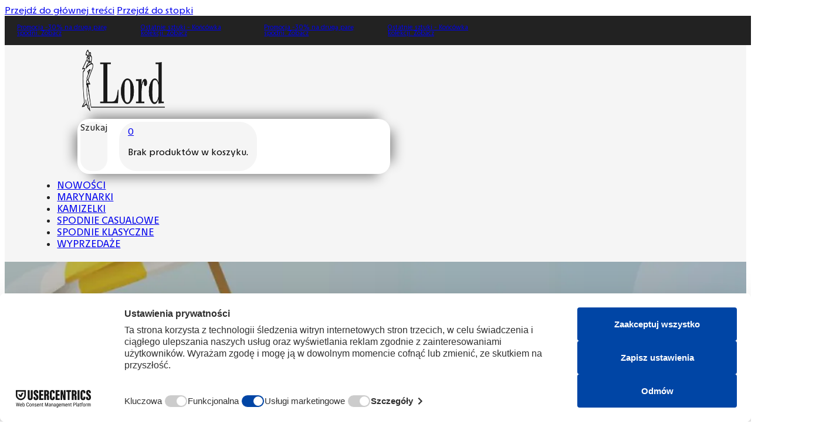

--- FILE ---
content_type: text/html; charset=UTF-8
request_url: https://lord.pl/salon-firmowy-w-krakowie-w-okresie-wakacyjnym-czynny-tylko-w-niektore-soboty/
body_size: 35277
content:
<!DOCTYPE html>
<html lang="pl-PL" prefix="og: https://ogp.me/ns#">
<head>
<meta charset="UTF-8">
<meta name="viewport" content="width=device-width, initial-scale=1">
<script type="text/javascript" src="[data-uri]" defer></script>
<script type="text/javascript">
		(function (w, d, s, l, i) {
		w[l] = w[l] || [];
		w[l].push({'gtm.start': new Date().getTime(), event: 'gtm.js'});
		var f = d.getElementsByTagName(s)[0], j = d.createElement(s), dl = l !== 'dataLayer' ? '&l=' + l : '';
		j.async = true;
		j.src = 'https://www.googletagmanager.com/gtm.js?id=' + i + dl;
		f.parentNode.insertBefore(j, f);
	})(
		window,
		document,
		'script',
		'dataLayer',
		'GTM-N54RFP4K'
	);
</script>
<!-- Znacznik Google (gtag.js) tryb zgody dataLayer dodany przez Site Kit -->
<script id="google_gtagjs-js-consent-mode-data-layer" src="[data-uri]" defer></script>
<!-- DataLayer trybu zgody na koniec znacznika Google (gtag.js) dodany przez Site Kit -->

<!-- Optymalizacja wyszukiwarek według Rank Math - https://rankmath.com/ -->
<title>Salon firmowy w Krakowie w okresie wakacyjnym czynny tylko w niektóre soboty... - Lord</title>
<meta name="robots" content="follow, index, max-snippet:-1, max-video-preview:-1, max-image-preview:large"/>
<link rel="canonical" href="https://lord.pl/salon-firmowy-w-krakowie-w-okresie-wakacyjnym-czynny-tylko-w-niektore-soboty/" />
<meta property="og:locale" content="pl_PL" />
<meta property="og:type" content="article" />
<meta property="og:title" content="Salon firmowy w Krakowie w okresie wakacyjnym czynny tylko w niektóre soboty... - Lord" />
<meta property="og:description" content="W okresie wakacyjnym sklep nieczynny w następujące soboty : 18/07, 25/07, 01/08, 08/05, 15/08, 22/08 Za utrudnienia przepraszamy, zapraszamy jednocześnie do zakupów w sklepie internetowym." />
<meta property="og:url" content="https://lord.pl/salon-firmowy-w-krakowie-w-okresie-wakacyjnym-czynny-tylko-w-niektore-soboty/" />
<meta property="og:site_name" content="Lord" />
<meta property="article:section" content="Ogłoszenia" />
<meta property="og:image" content="https://lord.pl/wp-content/uploads/2020/07/soboty_nieczynne.jpg" />
<meta property="og:image:secure_url" content="https://lord.pl/wp-content/uploads/2020/07/soboty_nieczynne.jpg" />
<meta property="og:image:width" content="1228" />
<meta property="og:image:height" content="810" />
<meta property="og:image:alt" content="Salon firmowy w Krakowie w okresie wakacyjnym czynny tylko w niektóre soboty&#8230;" />
<meta property="og:image:type" content="image/jpeg" />
<meta property="article:published_time" content="2021-07-05T13:43:28+02:00" />
<meta name="twitter:card" content="summary_large_image" />
<meta name="twitter:title" content="Salon firmowy w Krakowie w okresie wakacyjnym czynny tylko w niektóre soboty... - Lord" />
<meta name="twitter:description" content="W okresie wakacyjnym sklep nieczynny w następujące soboty : 18/07, 25/07, 01/08, 08/05, 15/08, 22/08 Za utrudnienia przepraszamy, zapraszamy jednocześnie do zakupów w sklepie internetowym." />
<meta name="twitter:image" content="https://lord.pl/wp-content/uploads/2020/07/soboty_nieczynne.jpg" />
<meta name="twitter:label1" content="Napisane przez" />
<meta name="twitter:data1" content="arek_karnia" />
<meta name="twitter:label2" content="Czas czytania" />
<meta name="twitter:data2" content="Mniej niż minuta" />
<script type="application/ld+json" class="rank-math-schema">{"@context":"https://schema.org","@graph":[{"@type":"Place","@id":"https://lord.pl/#place","address":{"@type":"PostalAddress"}},{"@type":"Organization","@id":"https://lord.pl/#organization","name":"Lord Sp. z o.o.","url":"https://lord.pl","address":{"@type":"PostalAddress"},"logo":{"@type":"ImageObject","@id":"https://lord.pl/#logo","url":"https://lord.pl/wp-content/uploads/2017/09/logo-lord-200_ciemne.png","contentUrl":"https://lord.pl/wp-content/uploads/2017/09/logo-lord-200_ciemne.png","caption":"Lord Sp. z o.o.","inLanguage":"pl-PL","width":"200","height":"81"},"location":{"@id":"https://lord.pl/#place"}},{"@type":"WebSite","@id":"https://lord.pl/#website","url":"https://lord.pl","name":"Lord Sp. z o.o.","publisher":{"@id":"https://lord.pl/#organization"},"inLanguage":"pl-PL"},{"@type":"ImageObject","@id":"https://lord.pl/wp-content/uploads/2020/07/soboty_nieczynne.jpg","url":"https://lord.pl/wp-content/uploads/2020/07/soboty_nieczynne.jpg","width":"1228","height":"810","inLanguage":"pl-PL"},{"@type":"BreadcrumbList","@id":"https://lord.pl/salon-firmowy-w-krakowie-w-okresie-wakacyjnym-czynny-tylko-w-niektore-soboty/#breadcrumb","itemListElement":[{"@type":"ListItem","position":"1","item":{"@id":"https://lord.pl","name":"Strona g\u0142\u00f3wna"}},{"@type":"ListItem","position":"2","item":{"@id":"https://lord.pl/salon-firmowy-w-krakowie-w-okresie-wakacyjnym-czynny-tylko-w-niektore-soboty/","name":"Salon firmowy w Krakowie w okresie wakacyjnym czynny tylko w niekt\u00f3re soboty&#8230;"}}]},{"@type":"WebPage","@id":"https://lord.pl/salon-firmowy-w-krakowie-w-okresie-wakacyjnym-czynny-tylko-w-niektore-soboty/#webpage","url":"https://lord.pl/salon-firmowy-w-krakowie-w-okresie-wakacyjnym-czynny-tylko-w-niektore-soboty/","name":"Salon firmowy w Krakowie w okresie wakacyjnym czynny tylko w niekt\u00f3re soboty... - Lord","datePublished":"2021-07-05T13:43:28+02:00","dateModified":"2021-07-05T13:43:28+02:00","isPartOf":{"@id":"https://lord.pl/#website"},"primaryImageOfPage":{"@id":"https://lord.pl/wp-content/uploads/2020/07/soboty_nieczynne.jpg"},"inLanguage":"pl-PL","breadcrumb":{"@id":"https://lord.pl/salon-firmowy-w-krakowie-w-okresie-wakacyjnym-czynny-tylko-w-niektore-soboty/#breadcrumb"}},{"@type":"Person","@id":"https://lord.pl/author/arek_karnia/","name":"arek_karnia","url":"https://lord.pl/author/arek_karnia/","image":{"@type":"ImageObject","@id":"https://secure.gravatar.com/avatar/13d998905f51e2190147f1077e7d8a1ae675c4a94e024c8e8cc9a8db6b3b116e?s=96&amp;d=mm&amp;r=g","url":"https://secure.gravatar.com/avatar/13d998905f51e2190147f1077e7d8a1ae675c4a94e024c8e8cc9a8db6b3b116e?s=96&amp;d=mm&amp;r=g","caption":"arek_karnia","inLanguage":"pl-PL"},"worksFor":{"@id":"https://lord.pl/#organization"}},{"@type":"BlogPosting","headline":"Salon firmowy w Krakowie w okresie wakacyjnym czynny tylko w niekt\u00f3re soboty... - Lord","datePublished":"2021-07-05T13:43:28+02:00","dateModified":"2021-07-05T13:43:28+02:00","author":{"@id":"https://lord.pl/author/arek_karnia/","name":"arek_karnia"},"publisher":{"@id":"https://lord.pl/#organization"},"description":"W okresie wakacyjnym sklep nieczynny w nast\u0119puj\u0105ce soboty : 18/07, 25/07, 01/08, 08/05, 15/08, 22/08","name":"Salon firmowy w Krakowie w okresie wakacyjnym czynny tylko w niekt\u00f3re soboty... - Lord","@id":"https://lord.pl/salon-firmowy-w-krakowie-w-okresie-wakacyjnym-czynny-tylko-w-niektore-soboty/#richSnippet","isPartOf":{"@id":"https://lord.pl/salon-firmowy-w-krakowie-w-okresie-wakacyjnym-czynny-tylko-w-niektore-soboty/#webpage"},"image":{"@id":"https://lord.pl/wp-content/uploads/2020/07/soboty_nieczynne.jpg"},"inLanguage":"pl-PL","mainEntityOfPage":{"@id":"https://lord.pl/salon-firmowy-w-krakowie-w-okresie-wakacyjnym-czynny-tylko-w-niektore-soboty/#webpage"}}]}</script>
<!-- /Wtyczka Rank Math WordPress SEO -->

<link rel='dns-prefetch' href='//capi-automation.s3.us-east-2.amazonaws.com' />
<link rel='dns-prefetch' href='//www.googletagmanager.com' />
<link rel='dns-prefetch' href='//fonts.googleapis.com' />
<link rel="alternate" type="application/rss+xml" title="Lord &raquo; Kanał z wpisami" href="https://lord.pl/feed/" />
<link rel="alternate" type="application/rss+xml" title="Lord &raquo; Kanał z komentarzami" href="https://lord.pl/comments/feed/" />
<link rel="alternate" title="oEmbed (JSON)" type="application/json+oembed" href="https://lord.pl/wp-json/oembed/1.0/embed?url=https%3A%2F%2Flord.pl%2Fsalon-firmowy-w-krakowie-w-okresie-wakacyjnym-czynny-tylko-w-niektore-soboty%2F" />
<link rel="alternate" title="oEmbed (XML)" type="text/xml+oembed" href="https://lord.pl/wp-json/oembed/1.0/embed?url=https%3A%2F%2Flord.pl%2Fsalon-firmowy-w-krakowie-w-okresie-wakacyjnym-czynny-tylko-w-niektore-soboty%2F&#038;format=xml" />
<link rel="preconnect" href="https://fonts.gstatic.com/" crossorigin><style id='wp-img-auto-sizes-contain-inline-css'>
img:is([sizes=auto i],[sizes^="auto," i]){contain-intrinsic-size:3000px 1500px}
/*# sourceURL=wp-img-auto-sizes-contain-inline-css */
</style>

<link data-optimized="1" rel='stylesheet' id='bricks-advanced-themer-css' href='https://lord.pl/wp-content/litespeed/css/cb5b56f14b39dfc576c5b8e5daec6e77.css?ver=c6e77' media='all' />
<style id='bricks-advanced-themer-inline-css'>
:root,.brxc-light-colors, html[data-theme="dark"] .brxc-reversed-colors, html[data-theme="light"] .brxc-initial-colors{}
/*# sourceURL=bricks-advanced-themer-inline-css */
</style>
<link data-optimized="1" rel='stylesheet' id='bricksforge-style-css' href='https://lord.pl/wp-content/litespeed/css/28d4cfd1aed3b0cbdb2649971706b41e.css?ver=6b41e' media='all' />
<style id='classic-theme-styles-inline-css'>
/*! This file is auto-generated */
.wp-block-button__link{color:#fff;background-color:#32373c;border-radius:9999px;box-shadow:none;text-decoration:none;padding:calc(.667em + 2px) calc(1.333em + 2px);font-size:1.125em}.wp-block-file__button{background:#32373c;color:#fff;text-decoration:none}
/*# sourceURL=/wp-includes/css/classic-themes.min.css */
</style>
<style id='woocommerce-inline-inline-css'>
.woocommerce form .form-row .required { visibility: visible; }
/*# sourceURL=woocommerce-inline-inline-css */
</style>
<link data-optimized="1" rel='stylesheet' id='p24-styles-css' href='https://lord.pl/wp-content/litespeed/css/b506d19dd7dfd0e136565c36a30b20c7.css?ver=b20c7' media='all' />
<link data-optimized="1" rel='stylesheet' id='bricks-frontend-css' href='https://lord.pl/wp-content/litespeed/css/7209125960a81bd7a44cf139972fef4e.css?ver=fef4e' media='all' />
<style id='bricks-frontend-inline-css'>
.brxe-xnotificationbar { justify-content: space-between; align-items: center; padding: 5px; width: 100%; flex-direction: column; background: #222; z-index: 10; color: #fff; display: none; position: relative;}.brxe-xnotificationbar[data-x-notification*=page_load] { display: flex;}.x-notification_close { background: none; box-shadow: none; border: none; outline: none; padding: 10px; position: absolute; top: 0; right: 0; color: inherit; display: flex; align-items: center; justify-content: center;;}.x-notification_close-icon { display: flex;}.x-notification_close-text { margin-right: .5em;}.x-notification_content { max-width: 100%;}.brx-body.iframe .brxe-xnotificationbar { display: flex;}.brxe-xnotificationbar.brx-draggable.is-empty { min-height: 30px;}
component.x-slider { --xitemstoshow: 1; --xspacebetween: 0px; --xsliderautoheight: ;}:root { --xadaptiveheightduration: 0.2s; --x-slider-overflow-left: inset( -100vw -100vw -100vw 0 ); --x-slider-overflow-right: inset( -100vw 0 -100vw -100vw ); --x-slider-overflow-none: none; --x-slider-overflow: var(--x-slider-overflow-none); --x-slider-mask-edge: 10%; --x-slider-mask-edge-slope: 2;}.brx-body.iframe .x-slider.splide { visibility: visible;}.x-slider_builder .splide__list { overflow-x: scroll; gap: var(--xspacebetween);}.x-slider.x-slider_no-slides { display: none;}.x-slider_builder .splide__list > .brxe-code,.x-slider_builder .x-slider-gallery { overflow-x: scroll; gap: var(--xspacebetween); display: flex;}.x-slider-gallery { width: 100%;}.x-slider_slide { display: flex;}.x-slider_slide[class*=brxe-] { max-width: none;}.x-slider_slide-image { position: relative;}.x-slider_slide-caption { position: absolute; bottom: 0; left: 0; right: 0; background: rgba(0,0,0,.25); font-size: inherit; margin: 0; padding: 10px 15px; z-index: 1; color: #fff;}.x-slider,.x-slider .splide__track,.x-slider .splide__list { width: 100%;}.x-slider { --xsliderprogress-thickness: 4px;}.x-slider[data-x-slider*=isIndepententNav] > .splide__track > .splide__list >.splide__slide { cursor: pointer;}.splide__track_builder { --xslidesize: calc( ( 100% - ( calc( var(--xitemstoshow) - 1 ) * var(--xspacebetween) ) ) / var(--xitemstoshow) )!important;}.x-slider .splide__track_builder.splide__track--fade .x-slider_slide { height: 100%!important; width: 100%!important;}.x-slider .splide__track_builder.x-slider_autoWidth .x-slider_slide { width: auto!important;}.x-slider .splide__track_builder.splide__track--fade>.splide__list>.splide__slide:first-of-type { opacity: 1;}.x-slider-gallery .splide__slide img { height: auto; width: 100%;}.x-slider_slide { width: var(--xslidesize); height: auto; padding: 4rem 1rem;}.x-slider-gallery .x-slider_slide { padding: 0;}.x-slider-gallery[data-linked] .x-slider_slide { display: block;}.brxe-code .x-slider_slide { padding: 0;}.x-slider_builder .splide__list .x-slider_slide { flex-shrink: 0; width: var(--xslidesize); height: auto;}.x-slider_builder .splide__list > .brxe-block { flex-shrink: 0; width: var(--xslidesize); height: auto;}.splide__list { display: flex; }.splide__track--ttb > .splide__list { display:block;}.x-no-slider .splide__track--ttb > .splide__list { display: flex; flex-direction: column;}.x-no-slider .splide__track--nav>.splide__list>.splide__slide:only-child { cursor: auto;}.x-no-slider .splide__arrows, .x-no-slider .splide__pagination { display: none;}.x-slider_builder.splide--ttb > .splide__track > .splide__list,.x-slider_builder.splide--ttb > .splide__track > .splide__list > .brxe-code,.x-slider_builder.splide--ttb > .splide__track > .splide__list.x-slider-gallery { flex-direction: column; --xsliderautoheight: var(--xslidesize);}.x-slider_builder.splide--ttb > .splide__track > .splide__list > .x-slider_slide { height: var(--xslidesize); width: 100%;}.x-slider_builder.splide--ttb > .splide__track > .splide__list > .x-slider_slide { height: var(--xsliderautoheight);}.x-slider .splide__arrows--ttb i { transform: rotate(90deg);}.splide__arrows--ttb .splide__arrow--prev svg.x-splide__arrow-default { transform: rotate(90deg);}.x-slider .splide__track--ttb > .splide__list > .splide__slide { width: 100%;}.x-slider_builder.splide--ltr > .splide__track > .splide__list,.x-slider_builder.splide--ltr > .splide__track > .splide__list > .brxe-code,.x-slider_builder.splide--ltr > .splide__track > .splide__list > .x-slider-gallery { flex-direction: row;}.x-slider_builder.splide--rtl > .splide__track > .splide__list,.x-slider_builder.splide--rtl > .splide__track > .splide__list > .brxe-code,.x-slider_builder.splide--rtl > .splide__track > .splide__list > .xproslidergalleryslides { flex-direction: unset;}.x-slider_builder.splide--ltr > .splide__track > .splide__list > .x-slider_slide,.x-slider_builder.splide--rtl > .splide__track > .splide__list > .x-slider_slide { width: var(--xslidesize); height: auto;}.x-slider_builder.splide--ltr > .splide__track > .splide__list > .brxe-block,.x-slider_builder.splide--rtl > .splide__track > .splide__list > .brxe-block { width: var(--xslidesize); height: auto;}.x-slider_builder { height: 100%;} .x-slider_slide > * { position: relative;}.x-slider .splide__arrows--rtl .splide__arrow > * { transform: rotate(180deg);}.x-splide__arrows .splide__arrow { color: currentColor; font-size: 16px; border-radius: 100%; transition-duration: 0.3s; transition-property: opacity, color, background-color; transition-timing-function: ease;}.x-splide__arrows .splide__arrow i,.x-splide__arrows .splide__arrow .x-splide__arrow-default { height: 1em; width: 1em; display: flex; align-items: center; justify-content: center;}.x-splide__arrows .splide__arrow .x-splide__arrow-default { fill: currentColor;}.splide__track--nav>.splide__list>.splide__slide.is-active { opacity: 1;}.x-splide__track.splide__track--nav>.splide__list>.splide__slide,.x-splide__track.splide__track--nav>.splide__list>.splide__slide.is-active { border: none;}.x-slider [data-x-animation*=fade] { opacity: 0;}.x-slider .splide__slide [data-x-interaction-animation] { opacity: 0;}.x-slider .splide__slide [data-x-interaction-animation] { animation-name: none;}.x-slider .splide__slide [data-x-interaction-animation].x-animated { opacity: 1;}.x-splide__track { clip-path: var(--x-slider-overflow);}.x-slider:not(.is-overflow) .splide__slide:last-child { margin: 0 !important;}.x-slider[data-x-slider*=is-active][data-x-slider*=animateOnce] .splide__slide [data-x-interaction-animation].brx-x-animate-fadeIn,.x-slider[data-x-slider*=is-active]:not([data-x-slider*=animateOnce]) .splide__slide.is-active [data-x-interaction-animation].brx-x-animate-fadeIn { animation-name: fadeIn;}.x-slider[data-x-slider*=is-active][data-x-slider*=animateOnce] .splide__slide [data-x-interaction-animation].brx-x-animate-fadeInDown,.x-slider[data-x-slider*=is-active]:not([data-x-slider*=animateOnce]) .splide__slide.is-active [data-x-interaction-animation].brx-x-animate-fadeInDown { animation-name: fadeInDown;}.x-slider[data-x-slider*=is-active][data-x-slider*=animateOnce] .splide__slide [data-x-interaction-animation].brx-x-animate-fadeInLeft,.x-slider[data-x-slider*=is-active]:not([data-x-slider*=animateOnce]) .splide__slide.is-active [data-x-interaction-animation].brx-x-animate-fadeInLeft { animation-name: fadeInLeft;}.x-slider[data-x-slider*=is-active][data-x-slider*=animateOnce] .splide__slide [data-x-interaction-animation].brx-x-animate-fadeInUp,.x-slider[data-x-slider*=is-active]:not([data-x-slider*=animateOnce]) .splide__slide.is-active [data-x-interaction-animation].brx-x-animate-fadeInUp { animation-name: fadeInUp;}.x-slider[data-x-slider*=is-active][data-x-slider*=animateOnce] .splide__slide [data-x-interaction-animation].brx-x-animate-fadeInRight,.x-slider[data-x-slider*=is-active]:not([data-x-slider*=animateOnce]) .splide__slide.is-active [data-x-interaction-animation].brx-x-animate-fadeInRight { animation-name: fadeInRight;}.x-slider[data-x-slider*=is-active][data-x-slider*=animateOnce] .splide__slide [data-x-interaction-animation].brx-x-animate-fadeInDownBig,.x-slider[data-x-slider*=is-active]:not([data-x-slider*=animateOnce]) .splide__slide.is-active [data-x-interaction-animation].brx-x-animate-fadeInDownBig { animation-name: fadeInDownBig;}.x-slider[data-x-slider*=is-active][data-x-slider*=animateOnce] .splide__slide [data-x-interaction-animation].brx-x-animate-fadeInLeftBig,.x-slider[data-x-slider*=is-active]:not([data-x-slider*=animateOnce]) .splide__slide.is-active [data-x-interaction-animation].brx-x-animate-fadeInLeftBig { animation-name: fadeInLeftBig;}.x-slider[data-x-slider*=is-active][data-x-slider*=animateOnce] .splide__slide [data-x-interaction-animation].brx-x-animate-fadeInUpBig,.x-slider[data-x-slider*=is-active]:not([data-x-slider*=animateOnce]) .splide__slide.is-active [data-x-interaction-animation].brx-x-animate-fadeInUpBig { animation-name: fadeInUpBig;}.x-slider[data-x-slider*=is-active][data-x-slider*=animateOnce] .splide__slide [data-x-interaction-animation].brx-x-animate-fadeInRightBig,.x-slider[data-x-slider*=is-active]:not([data-x-slider*=animateOnce]) .splide__slide.is-active [data-x-interaction-animation].brx-x-animate-fadeInRightBig { animation-name: fadeInRightBig;}.x-slider[data-x-slider*=is-visible][data-x-slider*=animateOnce] .splide__slide [data-x-interaction-animation].brx-x-animate-fadeIn,.x-slider[data-x-slider*=is-visible]:not([data-x-slider*=animateOnce]) .splide__slide.is-visible [data-x-interaction-animation].brx-x-animate-fadeIn { animation-name: fadeIn;}.x-slider[data-x-slider*=is-visible][data-x-slider*=animateOnce] .splide__slide [data-x-interaction-animation].brx-x-animate-fadeInDown,.x-slider[data-x-slider*=is-visible]:not([data-x-slider*=animateOnce]) .splide__slide.is-visible [data-x-interaction-animation].brx-x-animate-fadeInDown { animation-name: fadeInDown;}.x-slider[data-x-slider*=is-visible][data-x-slider*=animateOnce] .splide__slide [data-x-interaction-animation].brx-x-animate-fadeInLeft,.x-slider[data-x-slider*=is-visible]:not([data-x-slider*=animateOnce]) .splide__slide.is-visible [data-x-interaction-animation].brx-x-animate-fadeInLeft { animation-name: fadeInLeft;}.x-slider[data-x-slider*=is-visible][data-x-slider*=animateOnce] .splide__slide [data-x-interaction-animation].brx-x-animate-fadeInUp,.x-slider[data-x-slider*=is-visible]:not([data-x-slider*=animateOnce]) .splide__slide.is-visible [data-x-interaction-animation].brx-x-animate-fadeInUp { animation-name: fadeInUp;}.x-slider[data-x-slider*=is-visible][data-x-slider*=animateOnce] .splide__slide [data-x-interaction-animation].brx-x-animate-fadeInRight,.x-slider[data-x-slider*=is-visible]:not([data-x-slider*=animateOnce]) .splide__slide.is-visible [data-x-interaction-animation].brx-x-animate-fadeInRight { animation-name: fadeInRight;}.x-slider[data-x-slider*=is-visible][data-x-slider*=animateOnce] .splide__slide [data-x-interaction-animation].brx-x-animate-fadeInDownBig,.x-slider[data-x-slider*=is-visible]:not([data-x-slider*=animateOnce]) .splide__slide.is-visible [data-x-interaction-animation].brx-x-animate-fadeInDownBig { animation-name: fadeInDownBig;}.x-slider[data-x-slider*=is-visible][data-x-slider*=animateOnce] .splide__slide [data-x-interaction-animation].brx-x-animate-fadeInLeftBig,.x-slider[data-x-slider*=is-visible]:not([data-x-slider*=animateOnce]) .splide__slide.is-visible [data-x-interaction-animation].brx-x-animate-fadeInLeftBig { animation-name: fadeInLeftBig;}.x-slider[data-x-slider*=is-visible][data-x-slider*=animateOnce] .splide__slide [data-x-interaction-animation].brx-x-animate-fadeInUpBig,.x-slider[data-x-slider*=is-visible]:not([data-x-slider*=animateOnce]) .splide__slide.is-visible [data-x-interaction-animation].brx-x-animate-fadeInUpBig { animation-name: fadeInUpBig;}.x-slider[data-x-slider*=is-visible][data-x-slider*=animateOnce] .splide__slide [data-x-interaction-animation].brx-x-animate-fadeInRightBig,.x-slider[data-x-slider*=is-visible]:not([data-x-slider*=animateOnce]) .splide__slide.is-visible [data-x-interaction-animation].brx-x-animate-fadeInRightBig { animation-name: fadeInRightBig;}.x-slider { position: relative;}.x-slider .splide__arrows:not(.x-splide__arrows) { display: none;}.x-slider_builder { width: 100%;}[data-x-hide-caption=true] .x-slider_slide-caption { display: none;}.x-slider[data-x-slider*=fade] .x-slider_slide { margin-right: 0!important; width: 100%;}.x-slider[data-x-slider*=edgeEffect] > .splide__track:not(.splide__track--ttb),.x-slider.edgeEffect > .x-slider_builder:not(.splide--ttb) > .splide__track { -webkit-mask-image: linear-gradient(to right, transparent 0%, rgba(0,0,0.5) calc(var(--x-slider-mask-edge) / var(--x-slider-mask-edge-slope)), black var(--x-slider-mask-edge), black calc(100% - var(--x-slider-mask-edge)), rgba(0,0,0.5) calc(100% - var(--x-slider-mask-edge) / var(--x-slider-mask-edge-slope)), transparent 100%); mask-image: linear-gradient(to right, transparent 0%, rgba(0,0,0.5) calc(var(--x-slider-mask-edge) / var(--x-slider-mask-edge-slope)), black var(--x-slider-mask-edge), black calc(100% - var(--x-slider-mask-edge)), rgba(0,0,0.5) calc(100% - var(--x-slider-mask-edge) / var(--x-slider-mask-edge-slope)), transparent 100%);}.x-slider[data-x-slider*=edgeEffect] > .splide__track.splide__track--ttb,.x-slider.edgeEffect > .x-slider_builder.splide--ttb > .splide__track { -webkit-mask-image: linear-gradient(to bottom, transparent 0%, rgba(0,0,0.5) calc(var(--x-slider-mask-edge) / var(--x-slider-mask-edge-slope)), black var(--x-slider-mask-edge), black calc(100% - var(--x-slider-mask-edge)), rgba(0,0,0.5) calc(100% - var(--x-slider-mask-edge) / var(--x-slider-mask-edge-slope)), transparent 100%); mask-image: linear-gradient(to bottom, transparent 0%, rgba(0,0,0.5) calc(var(--x-slider-mask-edge) / var(--x-slider-mask-edge-slope)), black var(--x-slider-mask-edge), black calc(100% - var(--x-slider-mask-edge)), rgba(0,0,0.5) calc(100% - var(--x-slider-mask-edge) / var(--x-slider-mask-edge-slope)), transparent 100%);}.x-slider .splide__track--fade.splide__track--rtl .splide__list { flex-direction: row-reverse;}.x-slider[data-x-slider*=adaptiveHeight] .splide__list { align-items: var(--xadaptiveheight);}.x-slider[data-x-slider*=adaptiveHeight] .splide__track { --xadaptiveheight-disable: unset; --xadaptiveheight-enable: flex-start; --xadaptiveheight: var(--xadaptiveheight-disable); transition-property: height,max-height; transition-duration: var(--xadaptiveheightduration);}.x-slider_builder { --xslidedirection: ltr;}.x-slider_builder .x-slider-gallery:empty { min-height: 200px;}body.bricks-is-frontend .x-slider_slide:focus { outline: none;}body.bricks-is-frontend .x-slider_slide:focus-visible { outline: thin dotted currentcolor;}.gbrx-edit-block .splide__pagination .splide__pagination__page { margin: 5px;}.gbrx-edit-block .splide__pagination { bottom: 15px; left: 50%; list-style: none; padding: 0;}.gbrx-edit-block .splide { visibility: visible;;} 
/*# sourceURL=bricks-frontend-inline-css */
</style>
<link data-optimized="1" rel='stylesheet' id='bricks-child-css' href='https://lord.pl/wp-content/litespeed/css/96ec38b14779efe4e45050a407bc0458.css?ver=c0458' media='all' />
<link data-optimized="1" rel='stylesheet' id='bricks-woocommerce-css' href='https://lord.pl/wp-content/litespeed/css/b656cccb4624a36474ae63d691cd02fc.css?ver=d02fc' media='all' />
<link data-optimized="1" rel='stylesheet' id='bricks-default-content-css' href='https://lord.pl/wp-content/litespeed/css/e825b83caa0ec89943d11102d800b900.css?ver=0b900' media='all' />
<link data-optimized="1" rel='stylesheet' id='bricks-font-awesome-6-css' href='https://lord.pl/wp-content/litespeed/css/76027cef5d87ffe1385cdb711774ce8c.css?ver=4ce8c' media='all' />
<link data-optimized="1" rel='stylesheet' id='bricks-themify-icons-css' href='https://lord.pl/wp-content/litespeed/css/8f12fe51d0ae1b2ff9f8cd53490069ba.css?ver=069ba' media='all' />
<link data-optimized="1" rel='stylesheet' id='tablepress-default-css' href='https://lord.pl/wp-content/litespeed/css/87c86e9508aea24fdeaa1d334ce3b8b7.css?ver=3b8b7' media='all' />
<link data-optimized="1" rel='stylesheet' id='bricks-splide-css' href='https://lord.pl/wp-content/litespeed/css/4de1f6df9b45cc7aeb887ba5aec329eb.css?ver=329eb' media='all' />
<style id='bricks-frontend-inline-inline-css'>
html {scroll-behavior: smooth}:root {--min-viewport: 360;--max-viewport: 1600;--base-font: 10;--clamp-unit: 1vw;} .pswp .pswp__bg {background-color: rgba(224, 224, 224, 0.77)} .brxe-container {width: 100%; padding-right: 2%; padding-left: 2%} .woocommerce main.site-main {width: 100%} #brx-content.wordpress {width: 100%} .bricks-button {color: #f5f5f5} .bricks-button:not([class*="bricks-background-"]):not([class*="bricks-color-"]):not(.outline) {background-color: #212121}.woocommerce .button, body:not(.woocommerce) .product_type_variable, body:not(.woocommerce) .product_type_grouped, body:not(.woocommerce) .product_type_external, body:not(.woocommerce) .product_type_simple, body:not(.woocommerce) .brx-popup-content:not(.woocommerce) form.cart .single_add_to_cart_button, body:not(.woocommerce) .brxe-woocommerce-mini-cart .woocommerce-mini-cart__buttons .button {background-color: #212121; color: #f5f5f5} body {font-family: "TASA Explorer"; font-weight: 400}.brxe-video .bricks-video-overlay {background-color: var(--bricks-color-smmtej)}@media (max-width: 1200px) { .brxe-container {padding-right: 2%; padding-left: 2%}}:root {--bricks-color-2e2732: #f5f5f5;--bricks-color-e81ae4: #e0e0e0;--bricks-color-ca217d: #9e9e9e;--bricks-color-336d62: #616161;--bricks-color-ac02c7: #424242;--bricks-color-16f610: #212121;--bricks-color-b4e8a2: #ffeb3b;--bricks-color-29806a: #ffc107;--bricks-color-7db963: #ff9800;--bricks-color-da8295: #ff5722;--bricks-color-92b852: #f44336;--bricks-color-704298: #9c27b0;--bricks-color-326a28: #2196f3;--bricks-color-40b58b: #03a9f4;--bricks-color-a69498: #81D4FA;--bricks-color-2671d0: #4caf50;--bricks-color-96895c: #8bc34a;--bricks-color-9b3176: #cddc39;--bricks-color-smmtej: #ffffff;}#brxe-5db101 {font-weight: 300; line-height: 1}@media (max-width: 478px) {#brxe-5db101 {font-size: 15px; line-height: 1; text-align: center}}#brxe-eeaeae {padding-top: 0; padding-bottom: 0}#brxe-3fe827 {font-weight: 300; line-height: 1}@media (max-width: 478px) {#brxe-3fe827 {font-size: 15px; line-height: 1; text-align: center}}#brxe-e6a80a {padding-top: 0; padding-bottom: 0}#brxe-7d8d2a .splide__slide {align-items: center; justify-content: center}#brxe-7d8d2a > .x-slider_builder > .splide__track_builder > .splide__list {height: 40px}#brxe-7d8d2a > .splide__track > .splide__list {height: 40px}#brxe-7d8d2a .x-slider_slide {padding-top: 0; padding-bottom: 0}#brxe-191cc0 {padding-right: 0; padding-left: 0}#brxe-eb6ee6 {display: flex}@layer bricks {@media (max-width: 767px) {#brxe-4bd291 .bricks-nav-menu-wrapper { display: none; }#brxe-4bd291 .bricks-mobile-menu-toggle { display: block; }}}#brxe-4bd291 {display: none}@media (max-width: 478px) {#brxe-4bd291 {display: flex; border: 1px solid var(--bricks-color-16f610); border-radius: 2px; padding-top: 8px; padding-right: 8px; padding-bottom: 8px; padding-left: 8px}#brxe-4bd291 .bricks-mobile-menu-toggle {color: var(--bricks-color-16f610); width: 30px !important}#brxe-4bd291 .bricks-mobile-menu > li > a {font-size: 19px; line-height: 2.2}#brxe-4bd291 .bricks-mobile-menu > li > .brx-submenu-toggle > * {font-size: 19px; line-height: 2.2}#brxe-4bd291 .bricks-mobile-menu-wrapper {justify-content: center}#brxe-4bd291.show-mobile-menu .bricks-mobile-menu-toggle {color: var(--bricks-color-2e2732) !important}#brxe-4bd291 .bricks-mobile-menu-toggle .bar-top {width: 30px !important}#brxe-4bd291 .bricks-mobile-menu-toggle .bar-center {width: 30px !important}#brxe-4bd291 .bricks-mobile-menu-toggle .bar-bottom {width: 30px !important}#brxe-4bd291 .bricks-nav-menu {flex-direction: row}}#brxe-289199 {flex-direction: row; align-self: center !important; max-width: 43%; justify-content: flex-start; flex-wrap: wrap}@media (max-width: 767px) {#brxe-289199 {align-self: center !important; align-items: center; justify-content: center}}@media (max-width: 478px) {#brxe-289199 {margin-top: 0; margin-right: 0; margin-bottom: 0; margin-left: 0; padding-right: 0; padding-left: 0; max-width: 18%}}#brxe-b8228e .bricks-site-logo {width: 156px}#brxe-07149c {flex-direction: row; align-self: center !important; max-width: 14%}@media (max-width: 478px) {#brxe-07149c {max-width: 25%}}#brxe-e5ab75 i {color: var(--bricks-color-16f610)}#brxe-e5ab75 {color: var(--bricks-color-16f610); border-radius: 20px; cursor: pointer; background-color: var(--bricks-color-2e2732)}@media (max-width: 478px) {#brxe-e5ab75 {padding-right: 10px; padding-left: 10px}}#brxe-e61d22 {margin-bottom: 0; margin-left: 20px; background-color: var(--bricks-color-2e2732); padding-top: 7px; padding-right: 15px; padding-bottom: 7px; padding-left: 15px; border-radius: 30px}#brxe-e61d22 .cart-detail .woocommerce-mini-cart__buttons .button {background-color: #2196f3; color: var(--bricks-color-smmtej)}#brxe-e61d22 .mini-cart-link i {color: var(--bricks-color-16f610)}@media (max-width: 478px) {#brxe-e61d22 {padding-right: 24px; padding-left: 24px}}#brxe-70959a {display: flex; padding-top: 5px; padding-right: 5px; padding-bottom: 5px; padding-left: 5px; border-radius: 20px; background-color: var(--bricks-color-smmtej); box-shadow: rgba(0,0,0, 0.45) 0px -25px 20px -20px, rgba(0,0,0, 0.45) 25px 0px 20px -20px, rgba(0,0,0, 0.45) 0px 25px 20px -20px, rgba(0,0,0, 0.45) -25px 0px 20px -20px; margin-bottom: -6px}@media (max-width: 478px) {#brxe-70959a {margin-bottom: 0}}#brxe-67390f {align-self: center !important; align-items: flex-end; flex-direction: row; justify-content: flex-end; max-width: 43%}@media (max-width: 767px) {#brxe-67390f {align-self: center !important; align-items: center; justify-content: center}}@media (max-width: 478px) {#brxe-67390f {max-width: 55%}}#brxe-3d15b8 {flex-direction: row; align-self: center !important; margin-right: 7%; margin-bottom: -8px; margin-left: 7%}@media (max-width: 478px) {#brxe-3d15b8 {margin-right: 5px; margin-bottom: 0; margin-left: 5px}}#brxe-32a911 .bricks-nav-menu > li > a {padding-top: 5px; padding-bottom: 5px; text-transform: uppercase}#brxe-32a911 .bricks-nav-menu > li > .brx-submenu-toggle > * {padding-top: 5px; padding-bottom: 5px; text-transform: uppercase}#brxe-32a911 {color: #212121; font-size: 17px}#brxe-32a911 .bricks-nav-menu {flex-direction: row}#brxe-32a911 .bricks-nav-menu > li {margin-right: 12px; margin-left: 12px}#brxe-32a911 .bricks-nav-menu > li:hover > a {color: #2196f3}#brxe-32a911 .bricks-nav-menu > li:hover > .brx-submenu-toggle > * {color: #2196f3}@media (max-width: 767px) {#brxe-32a911 .bricks-nav-menu > li > a {font-size: 14px}#brxe-32a911 .bricks-nav-menu > li > .brx-submenu-toggle > * {font-size: 14px}#brxe-32a911 .bricks-mobile-menu-wrapper {align-items: center}#brxe-32a911 .bricks-mobile-menu-wrapper .brx-submenu-toggle {justify-content: center}#brxe-32a911 .bricks-mobile-menu-wrapper a {width: auto}#brxe-32a911 .bricks-nav-menu > li {margin-right: 10px; margin-left: 10px}#brxe-32a911 .bricks-nav-menu {flex-direction: row}}#brxe-af98df {width: 100%; align-self: center !important; align-items: center; flex-direction: row; justify-content: center; margin-top: 11px; padding-bottom: 4px}@media (max-width: 478px) {#brxe-af98df {display: none}}#brxe-38fb81 {padding-right: 1%; padding-left: 1%; background-color: #f5f5f5; flex-direction: column}@media (max-width: 767px) {#brxe-38fb81 {padding-top: 6px; padding-right: 5px; padding-left: 5px; margin-right: 0; margin-left: 0; align-items: center; justify-content: center; align-self: center !important}#brxe-38fb81 > .brxe-container {padding-right: 0; padding-left: 0; margin-right: 5px; margin-left: 5px}#brxe-38fb81 > .brxe-block {padding-right: 0; padding-left: 0; margin-right: 5px; margin-left: 5px}#brxe-38fb81 > .brxe-div {padding-right: 0; padding-left: 0; margin-right: 5px; margin-left: 5px}}@media (max-width: 478px) {#brxe-38fb81 {margin-top: 0; margin-bottom: 0; padding-top: 16px; padding-bottom: 15px}}#brxe-aeysgg {align-self: center !important; align-items: center}#brxe-sblqfi .title-wrapper {align-items: center; flex-direction: row; gap: 10px; justify-content: center}#brxe-sblqfi .separator {display: none}#brxe-sblqfi .icon {height: 20px; line-height: 20px; width: 20px; font-size: 25px}#brxe-sblqfi .icon-wrapper svg {height: 20px; width: 20px}#brxe-sblqfi .title {font-size: 20px; margin-left: 20px}#brxe-fbrlml {font-size: 20px}#brxe-xjlceb {font-size: 15px}@media (max-width: 478px) {#brxe-xjlceb {font-size: 12px}}#brxe-nuaiwb {align-items: center}@media (max-width: 991px) {#brxe-nuaiwb {padding-left: 20px}}#brxe-itmdck .title-wrapper {align-items: center; flex-direction: row; gap: 10px; justify-content: center}#brxe-itmdck .separator {display: none}#brxe-itmdck .icon {height: 20px; line-height: 20px; width: 20px; font-size: 25px}#brxe-itmdck .icon-wrapper svg {height: 20px; width: 20px}#brxe-itmdck .title {font-size: 20px; margin-left: 20px}#brxe-uteeob {justify-content: space-around; align-self: stretch !important; width: 100%}#brxe-hpfxag {flex-direction: row}#brxe-tejclk {margin-bottom: 30px}#brxe-anzajy .bricks-nav-menu {flex-direction: column}#brxe-cbsvgk {align-items: center}#brxe-llfwxa {margin-bottom: 20px; align-self: center}#brxe-llfwxa .bricks-nav-menu > li > a {font-size: 21px; text-align: center}#brxe-llfwxa .bricks-nav-menu > li > .brx-submenu-toggle > * {font-size: 21px; text-align: center}#brxe-llfwxa .bricks-nav-menu {flex-direction: row}#brxe-zqpclk {align-items: center; align-self: stretch !important; width: 100%; justify-content: center}#brxe-uzhotk {flex-direction: row}#brxe-hfpdtr {border-top: 1px solid var(--bricks-color-ca217d); padding-top: 30px; padding-bottom: 40px}.brxe-popup-63305.brx-popup {align-items: flex-start}.brxe-popup-63305 .brx-popup-content {width: 65%; height: 100%}@media (max-width: 991px) {.brxe-popup-63305 .brx-popup-content {width: 80%}}@media (max-width: 478px) {.brxe-popup-63305 .brx-popup-content {width: 90%; padding-right: 10px; padding-left: 10px}}#brxe-1efe98 {cursor: pointer}#brxe-3c8a02 {align-self: flex-end !important; align-items: flex-end}#brxe-a7e3c6 {margin-bottom: 10px}#brxe-d4677d {margin-top: 20px; padding-top: 5px; padding-bottom: 5px; background-color: var(--bricks-color-a69498)}#brxe-uevfgf {margin-top: 20px}.brxe-popup-63285.brx-popup .brx-popup-backdrop {background-color: rgba(129, 212, 250, 0.77)}.brxe-popup-63285 .brx-popup-content {min-height: 100vh; max-width: 60vw; box-shadow: 2px 2px 10px 10px rgba(33, 33, 33, 0.11)}.brxe-popup-63285.brx-popup {align-items: flex-start}@media (max-width: 478px) {.brxe-popup-63285.brx-popup {align-items: center; justify-content: flex-end}.brxe-popup-63285 .brx-popup-content {max-width: 100vw; min-height: 80vh}}@media (max-width: 478px) {#brxe-kfgdrq {cursor: pointer}}#brxe-libaky {flex-direction: row; justify-content: flex-end}@media (max-width: 478px) {#brxe-libaky {align-items: flex-end}}.brxe-popup-53929.brx-popup {align-items: flex-start}.brxe-popup-53929 .brx-popup-content {width: 65%; height: 100%}@media (max-width: 991px) {.brxe-popup-53929 .brx-popup-content {width: 80%}}@media (max-width: 478px) {.brxe-popup-53929 .brx-popup-content {width: 90%; padding-right: 10px; padding-left: 10px}}#brxe-jnduru {cursor: pointer}#brxe-aupzky {align-self: flex-end !important; align-items: flex-end}#brxe-tlqbhx {--columns: 4; --gutter: 10px}@media (max-width: 478px) {#brxe-tlqbhx {--columns: 2; --gutter: 10px}}#brxe-ssqvgd {margin-bottom: 10px}#brxe-qxldeh {margin-top: 20px}.woocommerce-Reviews-title {display: none;} .pad20L {padding: 15px 15px 15px 15px;} .pad30L {padding: 25px 25px 25px 25px;} @media (max-width: 576px) { .pad20L {padding: 5px 5px 5px 5px;} .pad30L {padding: 15px 15px 15px 15px;} }
/*# sourceURL=bricks-frontend-inline-inline-css */
</style>
<link rel='stylesheet' id='bricks-google-fonts-css' href='https://fonts.googleapis.com/css2?family=TASA+Explorer:wght@400;500;600;700;800&#038;display=swap' media='all' />
<link data-optimized="1" rel='stylesheet' id='vi-wpvs-frontend-style-css' href='https://lord.pl/wp-content/litespeed/css/1fc61e27490db51e71f90b673b5bd5e4.css?ver=bd5e4' media='all' />
<style id='vi-wpvs-frontend-style-inline-css'>
.vi-wpvs-variation-wrap.vi-wpvs-variation-wrap-vi_wpvs_button_design .vi-wpvs-option-wrap{transition: all 30ms ease-in-out;}.vi-wpvs-variation-wrap.vi-wpvs-variation-wrap-vi_wpvs_button_design .vi-wpvs-variation-button-select,.vi-wpvs-variation-wrap.vi-wpvs-variation-wrap-vi_wpvs_button_design .vi-wpvs-option-wrap{padding:6px 12px;font-size:15px;border-radius:5px;}.vi-wpvs-variation-wrap.vi-wpvs-variation-wrap-vi_wpvs_button_design .vi-wpvs-option-wrap .vi-wpvs-option:not(.vi-wpvs-option-select){border-radius: inherit;}.vi-wpvs-variation-wrap.vi-wpvs-variation-wrap-image.vi-wpvs-variation-wrap-vi_wpvs_button_design .vi-wpvs-option-wrap ,.vi-wpvs-variation-wrap.vi-wpvs-variation-wrap-variation_img.vi-wpvs-variation-wrap-vi_wpvs_button_design .vi-wpvs-option-wrap ,.vi-wpvs-variation-wrap.vi-wpvs-variation-wrap-color.vi-wpvs-variation-wrap-vi_wpvs_button_design .vi-wpvs-option-wrap{width: 48px;height:48px;}.vi-wpvs-variation-wrap.vi-wpvs-variation-wrap-vi_wpvs_button_design .vi-wpvs-option-wrap.vi-wpvs-option-wrap-out-of-stock,.vi-wpvs-variation-wrap.vi-wpvs-variation-wrap-vi_wpvs_button_design .vi-wpvs-option-wrap.vi-wpvs-option-wrap-out-of-stock-attribute,.vi-wpvs-variation-wrap.vi-wpvs-variation-wrap-vi_wpvs_button_design .vi-wpvs-option-wrap.vi-wpvs-option-wrap-disable{display: none !important;}.vi-wpvs-variation-wrap.vi-wpvs-variation-wrap-vi_wpvs_button_design .vi-wpvs-option-wrap.vi-wpvs-option-wrap-selected{box-shadow:  0 0 0 1px rgba(33, 33, 33, 1) inset;}.vi-wpvs-variation-wrap.vi-wpvs-variation-wrap-vi_wpvs_button_design .vi-wpvs-variation-wrap-select-wrap .vi-wpvs-option-wrap.vi-wpvs-option-wrap-selected{box-shadow:  0 0 0 1px rgba(33, 33, 33, 1);}.vi-wpvs-variation-wrap.vi-wpvs-variation-wrap-vi_wpvs_button_design .vi-wpvs-option-wrap.vi-wpvs-option-wrap-selected{color:rgba(255, 255, 255, 1);background:rgba(33, 33, 33, 1);}.vi-wpvs-variation-wrap.vi-wpvs-variation-wrap-vi_wpvs_button_design .vi-wpvs-option-wrap.vi-wpvs-option-wrap-selected .vi-wpvs-option{color:rgba(255, 255, 255, 1);}.vi-wpvs-variation-wrap.vi-wpvs-variation-wrap-vi_wpvs_button_design .vi-wpvs-option-wrap.vi-wpvs-option-wrap-hover{box-shadow:  0 0 0 1px rgba(33, 33, 33, 1) inset;}.vi-wpvs-variation-wrap.vi-wpvs-variation-wrap-vi_wpvs_button_design .vi-wpvs-variation-wrap-select-wrap .vi-wpvs-option-wrap.vi-wpvs-option-wrap-hover{box-shadow:  0 0 0 1px rgba(33, 33, 33, 1);}.vi-wpvs-variation-wrap.vi-wpvs-variation-wrap-vi_wpvs_button_design .vi-wpvs-option-wrap.vi-wpvs-option-wrap-hover{color:rgba(255, 255, 255, 1);background:rgba(33, 33, 33, 1);}.vi-wpvs-variation-wrap.vi-wpvs-variation-wrap-vi_wpvs_button_design .vi-wpvs-option-wrap.vi-wpvs-option-wrap-hover .vi-wpvs-option{color:rgba(255, 255, 255, 1);}.vi-wpvs-variation-wrap.vi-wpvs-variation-wrap-vi_wpvs_button_design .vi-wpvs-option-wrap.vi-wpvs-option-wrap-default{box-shadow:  0 0 0 1px rgba(0, 0, 0, 1) inset;}.vi-wpvs-variation-wrap.vi-wpvs-variation-wrap-vi_wpvs_button_design .vi-wpvs-variation-wrap-select-wrap .vi-wpvs-option-wrap.vi-wpvs-option-wrap-default{box-shadow:  0 0 0 1px rgba(0, 0, 0, 1) ;}.vi-wpvs-variation-wrap.vi-wpvs-variation-wrap-vi_wpvs_button_design .vi-wpvs-option-wrap.vi-wpvs-option-wrap-default{color:rgba(33, 33, 33, 1);background:#ffffff;border-radius:5px;}.vi-wpvs-variation-wrap.vi-wpvs-variation-wrap-vi_wpvs_button_design .vi-wpvs-option-wrap.vi-wpvs-option-wrap-default .vi-wpvs-option{color:rgba(33, 33, 33, 1);}.vi-wpvs-variation-wrap.vi-wpvs-variation-wrap-vi_wpvs_button_design .vi-wpvs-option-wrap .vi-wpvs-option-tooltip{display: none;}@media screen and (max-width:600px){.vi-wpvs-variation-wrap.vi-wpvs-variation-wrap-vi_wpvs_button_design .vi-wpvs-variation-button-select,.vi-wpvs-variation-wrap.vi-wpvs-variation-wrap-vi_wpvs_button_design .vi-wpvs-option-wrap{font-size:12px;}.vi-wpvs-variation-wrap.vi-wpvs-variation-wrap-image.vi-wpvs-variation-wrap-vi_wpvs_button_design .vi-wpvs-option-wrap ,.vi-wpvs-variation-wrap.vi-wpvs-variation-wrap-variation_img.vi-wpvs-variation-wrap-vi_wpvs_button_design .vi-wpvs-option-wrap ,.vi-wpvs-variation-wrap.vi-wpvs-variation-wrap-color.vi-wpvs-variation-wrap-vi_wpvs_button_design .vi-wpvs-option-wrap{width: 40.8px;height:40.8px;}}.vi-wpvs-variation-wrap.vi-wpvs-variation-wrap-vi_wpvs_color_design .vi-wpvs-option-wrap{transition: all 30ms ease-in-out;}.vi-wpvs-variation-wrap.vi-wpvs-variation-wrap-vi_wpvs_color_design .vi-wpvs-variation-button-select,.vi-wpvs-variation-wrap.vi-wpvs-variation-wrap-vi_wpvs_color_design .vi-wpvs-option-wrap{height:32px;width:32px;padding:10px;font-size:13px;border-radius:20px;}.vi-wpvs-variation-wrap.vi-wpvs-variation-wrap-vi_wpvs_color_design .vi-wpvs-option-wrap .vi-wpvs-option:not(.vi-wpvs-option-select){border-radius: inherit;}.vi-wpvs-variation-wrap.vi-wpvs-variation-wrap-vi_wpvs_color_design .vi-wpvs-option-wrap.vi-wpvs-option-wrap-out-of-stock,.vi-wpvs-variation-wrap.vi-wpvs-variation-wrap-vi_wpvs_color_design .vi-wpvs-option-wrap.vi-wpvs-option-wrap-out-of-stock-attribute,.vi-wpvs-variation-wrap.vi-wpvs-variation-wrap-vi_wpvs_color_design .vi-wpvs-option-wrap.vi-wpvs-option-wrap-disable{opacity: 1;}.vi-wpvs-variation-wrap.vi-wpvs-variation-wrap-vi_wpvs_color_design .vi-wpvs-option-wrap.vi-wpvs-option-wrap-out-of-stock .vi-wpvs-option,.vi-wpvs-variation-wrap.vi-wpvs-variation-wrap-vi_wpvs_color_design .vi-wpvs-option-wrap.vi-wpvs-option-wrap-out-of-stock-attribute .vi-wpvs-option,.vi-wpvs-variation-wrap.vi-wpvs-variation-wrap-vi_wpvs_color_design .vi-wpvs-option-wrap.vi-wpvs-option-wrap-disable .vi-wpvs-option{opacity: .5;}.vi-wpvs-variation-wrap.vi-wpvs-variation-wrap-vi_wpvs_color_design .vi-wpvs-option-wrap.vi-wpvs-option-wrap-selected{}.vi-wpvs-variation-wrap.vi-wpvs-variation-wrap-vi_wpvs_color_design .vi-wpvs-variation-wrap-select-wrap .vi-wpvs-option-wrap.vi-wpvs-option-wrap-selected{}.vi-wpvs-variation-wrap.vi-wpvs-variation-wrap-vi_wpvs_color_design .vi-wpvs-option-wrap.vi-wpvs-option-wrap-selected{background:rgba(0, 0, 0, 0.06);border-radius:20px;}.vi-wpvs-variation-wrap.vi-wpvs-variation-wrap-vi_wpvs_color_design .vi-wpvs-option-wrap.vi-wpvs-option-wrap-hover{}.vi-wpvs-variation-wrap.vi-wpvs-variation-wrap-vi_wpvs_color_design .vi-wpvs-variation-wrap-select-wrap .vi-wpvs-option-wrap.vi-wpvs-option-wrap-hover{}.vi-wpvs-variation-wrap.vi-wpvs-variation-wrap-vi_wpvs_color_design .vi-wpvs-option-wrap.vi-wpvs-option-wrap-hover{background:rgba(0, 0, 0, 0.06);border-radius:20px;}.vi-wpvs-variation-wrap.vi-wpvs-variation-wrap-vi_wpvs_color_design .vi-wpvs-option-wrap.vi-wpvs-option-wrap-default{box-shadow:  0px 4px 2px -2px rgba(238, 238, 238, 1);}.vi-wpvs-variation-wrap.vi-wpvs-variation-wrap-vi_wpvs_color_design .vi-wpvs-variation-wrap-select-wrap .vi-wpvs-option-wrap.vi-wpvs-option-wrap-default{box-shadow:  0px 4px 2px -2px rgba(238, 238, 238, 1);}.vi-wpvs-variation-wrap.vi-wpvs-variation-wrap-vi_wpvs_color_design .vi-wpvs-option-wrap.vi-wpvs-option-wrap-default{background:rgba(0, 0, 0, 0);border-radius:20px;}.vi-wpvs-variation-wrap.vi-wpvs-variation-wrap-vi_wpvs_color_design .vi-wpvs-option-wrap .vi-wpvs-option-tooltip{display: none;}@media screen and (max-width:600px){.vi-wpvs-variation-wrap.vi-wpvs-variation-wrap-vi_wpvs_color_design .vi-wpvs-variation-button-select,.vi-wpvs-variation-wrap.vi-wpvs-variation-wrap-vi_wpvs_color_design .vi-wpvs-option-wrap{width:27px;height:27px;font-size:11px;}.vi-wpvs-variation-wrap.vi-wpvs-variation-wrap-vi_wpvs_color_design .vi-wpvs-option-wrap.vi-wpvs-option-wrap-selected{border-radius:17px;}}.vi-wpvs-variation-wrap.vi-wpvs-variation-wrap-vi_wpvs_image_design .vi-wpvs-option-wrap{transition: all 30ms ease-in-out;}.vi-wpvs-variation-wrap.vi-wpvs-variation-wrap-vi_wpvs_image_design .vi-wpvs-variation-button-select,.vi-wpvs-variation-wrap.vi-wpvs-variation-wrap-vi_wpvs_image_design .vi-wpvs-option-wrap{height:50px;width:50px;padding:3px;font-size:13px;}.vi-wpvs-variation-wrap.vi-wpvs-variation-wrap-vi_wpvs_image_design .vi-wpvs-option-wrap .vi-wpvs-option:not(.vi-wpvs-option-select){border-radius: inherit;}.vi-wpvs-variation-wrap.vi-wpvs-variation-wrap-vi_wpvs_image_design .vi-wpvs-option-wrap.vi-wpvs-option-wrap-out-of-stock,.vi-wpvs-variation-wrap.vi-wpvs-variation-wrap-vi_wpvs_image_design .vi-wpvs-option-wrap.vi-wpvs-option-wrap-out-of-stock-attribute,.vi-wpvs-variation-wrap.vi-wpvs-variation-wrap-vi_wpvs_image_design .vi-wpvs-option-wrap.vi-wpvs-option-wrap-disable{opacity: 1;}.vi-wpvs-variation-wrap.vi-wpvs-variation-wrap-vi_wpvs_image_design .vi-wpvs-option-wrap.vi-wpvs-option-wrap-out-of-stock .vi-wpvs-option,.vi-wpvs-variation-wrap.vi-wpvs-variation-wrap-vi_wpvs_image_design .vi-wpvs-option-wrap.vi-wpvs-option-wrap-out-of-stock-attribute .vi-wpvs-option,.vi-wpvs-variation-wrap.vi-wpvs-variation-wrap-vi_wpvs_image_design .vi-wpvs-option-wrap.vi-wpvs-option-wrap-disable .vi-wpvs-option{opacity: .5;}.vi-wpvs-variation-wrap.vi-wpvs-variation-wrap-vi_wpvs_image_design .vi-wpvs-option-wrap.vi-wpvs-option-wrap-selected{box-shadow:  0 0 0 1px rgba(33, 33, 33, 1) inset;}.vi-wpvs-variation-wrap.vi-wpvs-variation-wrap-vi_wpvs_image_design .vi-wpvs-variation-wrap-select-wrap .vi-wpvs-option-wrap.vi-wpvs-option-wrap-selected{box-shadow:  0 0 0 1px rgba(33, 33, 33, 1);}.vi-wpvs-variation-wrap.vi-wpvs-variation-wrap-vi_wpvs_image_design .vi-wpvs-option-wrap.vi-wpvs-option-wrap-hover{box-shadow:  0 0 0 1px rgba(33, 33, 33, 1) inset;}.vi-wpvs-variation-wrap.vi-wpvs-variation-wrap-vi_wpvs_image_design .vi-wpvs-variation-wrap-select-wrap .vi-wpvs-option-wrap.vi-wpvs-option-wrap-hover{box-shadow:  0 0 0 1px rgba(33, 33, 33, 1);}.vi-wpvs-variation-wrap.vi-wpvs-variation-wrap-vi_wpvs_image_design .vi-wpvs-option-wrap.vi-wpvs-option-wrap-default{box-shadow:  0 0 0 1px rgba(238, 238, 238, 1) inset;}.vi-wpvs-variation-wrap.vi-wpvs-variation-wrap-vi_wpvs_image_design .vi-wpvs-variation-wrap-select-wrap .vi-wpvs-option-wrap.vi-wpvs-option-wrap-default{box-shadow:  0 0 0 1px rgba(238, 238, 238, 1) ;}.vi-wpvs-variation-wrap.vi-wpvs-variation-wrap-vi_wpvs_image_design .vi-wpvs-option-wrap.vi-wpvs-option-wrap-default{background:rgba(255, 255, 255, 1);}.vi-wpvs-variation-wrap.vi-wpvs-variation-wrap-vi_wpvs_image_design .vi-wpvs-option-wrap .vi-wpvs-option-tooltip{display: none;}@media screen and (max-width:600px){.vi-wpvs-variation-wrap.vi-wpvs-variation-wrap-vi_wpvs_image_design .vi-wpvs-variation-button-select,.vi-wpvs-variation-wrap.vi-wpvs-variation-wrap-vi_wpvs_image_design .vi-wpvs-option-wrap{width:42px;height:42px;font-size:11px;}}
/*# sourceURL=vi-wpvs-frontend-style-inline-css */
</style>
<link data-optimized="1" rel='stylesheet' id='wp-block-paragraph-css' href='https://lord.pl/wp-content/litespeed/css/654fd9ca81e512d92baa0663f7b8e982.css?ver=8e982' media='all' />
<!--n2css--><!--n2js--><script id="wp-consent-api-js-extra" src="[data-uri]" defer></script>
<script data-optimized="1" src="https://lord.pl/wp-content/litespeed/js/e5a1f8133588b861effb35117a58dd0d.js?ver=8dd0d" id="wp-consent-api-js" defer data-deferred="1"></script>
<script id="cookiebot-wp-consent-level-api-integration-js-extra" src="[data-uri]" defer></script>
<script data-optimized="1" src="https://lord.pl/wp-content/litespeed/js/8acb2d3d66d2f7c3139cfecca6d1b8d7.js?ver=1b8d7" id="cookiebot-wp-consent-level-api-integration-js" defer data-deferred="1"></script>
<script data-optimized="1" src="https://lord.pl/wp-content/litespeed/js/d944e331f578a7cda7c67ed4fbcde876.js?ver=de876" id="wp-hooks-js" defer data-deferred="1"></script>
<script id="say-what-js-js-extra" src="[data-uri]" defer></script>
<script data-optimized="1" src="https://lord.pl/wp-content/litespeed/js/9628b789e2698e0a587142968e707a24.js?ver=07a24" id="say-what-js-js" defer data-deferred="1"></script>
<script src="https://lord.pl/wp-includes/js/jquery/jquery.min.js" id="jquery-core-js"></script>
<script data-optimized="1" src="https://lord.pl/wp-content/litespeed/js/33fab9e689034a042eb3934345586244.js?ver=86244" id="wc-jquery-blockui-js" data-wp-strategy="defer"></script>
<script id="wc-add-to-cart-js-extra" src="[data-uri]" defer></script>
<script data-optimized="1" src="https://lord.pl/wp-content/litespeed/js/7d1122b87910812f7d205f329e9c2dc3.js?ver=c2dc3" id="wc-add-to-cart-js" defer data-wp-strategy="defer"></script>
<script data-optimized="1" src="https://lord.pl/wp-content/litespeed/js/afff5f23f2981443eb3534b19349ed88.js?ver=9ed88" id="wc-js-cookie-js" data-wp-strategy="defer"></script>

<!-- Fragment znacznika Google (gtag.js) dodany przez Site Kit -->
<!-- Fragment Google Analytics dodany przez Site Kit -->
<script src="https://www.googletagmanager.com/gtag/js?id=G-V42GW31SBB" id="google_gtagjs-js" defer data-deferred="1"></script>
<script id="google_gtagjs-js-after" src="[data-uri]" defer></script>
<link rel="https://api.w.org/" href="https://lord.pl/wp-json/" /><link rel="alternate" title="JSON" type="application/json" href="https://lord.pl/wp-json/wp/v2/posts/9805" /><link rel="EditURI" type="application/rsd+xml" title="RSD" href="https://lord.pl/xmlrpc.php?rsd" />
<meta name="generator" content="WordPress 6.9" />
<link rel='shortlink' href='https://lord.pl/?p=9805' />
<meta name="generator" content="Site Kit by Google 1.168.0" />	<noscript><style>.woocommerce-product-gallery{ opacity: 1 !important; }</style></noscript>
				<script  type="text/javascript" src="[data-uri]" defer></script>
			<!-- WooCommerce Facebook Integration Begin -->
			<script  type="text/javascript" src="[data-uri]" defer></script>
			<!-- WooCommerce Facebook Integration End -->
			
<!-- Fragment Menedżera znaczników Google dodany przez Site Kit -->
<script>
			( function( w, d, s, l, i ) {
				w[l] = w[l] || [];
				w[l].push( {'gtm.start': new Date().getTime(), event: 'gtm.js'} );
				var f = d.getElementsByTagName( s )[0],
					j = d.createElement( s ), dl = l != 'dataLayer' ? '&l=' + l : '';
				j.async = true;
				j.src = 'https://www.googletagmanager.com/gtm.js?id=' + i + dl;
				f.parentNode.insertBefore( j, f );
			} )( window, document, 'script', 'dataLayer', 'GTM-N54RFP4K' );
			
</script>

<!-- Zakończ fragment Menedżera znaczników Google dodany przez Site Kit -->
<link rel="icon" href="https://lord.pl/wp-content/uploads/2017/08/favicon_1.png" sizes="32x32" />
<link rel="icon" href="https://lord.pl/wp-content/uploads/2017/08/favicon_1.png" sizes="192x192" />
<link rel="apple-touch-icon" href="https://lord.pl/wp-content/uploads/2017/08/favicon_1.png" />
<meta name="msapplication-TileImage" content="https://lord.pl/wp-content/uploads/2017/08/favicon_1.png" />
<script src="[data-uri]" defer></script>
<script src="[data-uri]" defer></script>
		<style id="wp-custom-css">
			form.cart table.variations, form.woocommerce-cart-form table.variations {
  margin-bottom: 0px;}
.related .products .add_to_cart_button {display: none;}
.pswp__img--placeholder--blank {background: rgba(0, 0, 0, 0)!important;}
.lordMenuBorder {border-bottom: solid 1px gray;}
.woocommerce .badge.onsale {
color: #000000;
font-size: 18px;
font-weight: 500;
background: #ffffff;
padding: 6px;}

.woocommerce-info {
    color: #525252;
    margin-bottom: 20px;
    margin-top: 20px;
    max-width: 1300px;
    margin-left: auto;
	margin-right: auto;}

.woocommerce-form.woocommerce-form-login.login {
  
    max-width: 1300px;
    margin-left: auto;
	margin-right: auto;}

#woo_slg_social_login {
  
    max-width: 1300px;
    margin-left: auto;
	margin-right: auto;}

.page-id-2962 .woocommerce {
max-width: 1300px;
margin-left: auto;
margin-right: auto;
padding: 4%;}

.cart-collaterals table tbody th {
    padding: 15px 15px;
    border: 1px solid #dddedf;}
	
.cart-collaterals table tbody td {
    padding: 15px 15px;
    border: 1px solid #dddedf;
}

.facet-label {font-size: 16px; font-weight: 600;}

.flyout-row h3 {font-size: 16px; font-weight: 600; margin-bottom: 10px;}
#brxe-srttrc .facetwp-facet {
	margin-bottom: 5px;}
#brxe-2cbb08 .facetwp-facet {
	margin-bottom: 5px;}
#brxe-ab90ae .facetwp-facet {
	margin-bottom: 5px;}		</style>
		
<meta property="og:url" content="https://lord.pl/salon-firmowy-w-krakowie-w-okresie-wakacyjnym-czynny-tylko-w-niektore-soboty/" />
<meta property="og:site_name" content="Lord" />
<meta property="og:title" content="Salon firmowy w Krakowie w okresie wakacyjnym czynny tylko w niektóre soboty&#8230;" />
<meta property="og:description" content="W okresie wakacyjnym sklep nieczynny w następujące soboty : 18/07, 25/07, 01/08, 08/05, 15/08, 22/08 Za utrudnienia przepraszamy, zapraszamy jednocześnie do zakupów w sklepie internetowym." />
<meta property="og:image" content="https://lord.pl/wp-content/uploads/2020/07/soboty_nieczynne-1024x675.jpg" />
<meta property="og:type" content="article" />
<style id='global-styles-inline-css'>
:root{--wp--preset--aspect-ratio--square: 1;--wp--preset--aspect-ratio--4-3: 4/3;--wp--preset--aspect-ratio--3-4: 3/4;--wp--preset--aspect-ratio--3-2: 3/2;--wp--preset--aspect-ratio--2-3: 2/3;--wp--preset--aspect-ratio--16-9: 16/9;--wp--preset--aspect-ratio--9-16: 9/16;--wp--preset--color--black: #000000;--wp--preset--color--cyan-bluish-gray: #abb8c3;--wp--preset--color--white: #ffffff;--wp--preset--color--pale-pink: #f78da7;--wp--preset--color--vivid-red: #cf2e2e;--wp--preset--color--luminous-vivid-orange: #ff6900;--wp--preset--color--luminous-vivid-amber: #fcb900;--wp--preset--color--light-green-cyan: #7bdcb5;--wp--preset--color--vivid-green-cyan: #00d084;--wp--preset--color--pale-cyan-blue: #8ed1fc;--wp--preset--color--vivid-cyan-blue: #0693e3;--wp--preset--color--vivid-purple: #9b51e0;--wp--preset--gradient--vivid-cyan-blue-to-vivid-purple: linear-gradient(135deg,rgb(6,147,227) 0%,rgb(155,81,224) 100%);--wp--preset--gradient--light-green-cyan-to-vivid-green-cyan: linear-gradient(135deg,rgb(122,220,180) 0%,rgb(0,208,130) 100%);--wp--preset--gradient--luminous-vivid-amber-to-luminous-vivid-orange: linear-gradient(135deg,rgb(252,185,0) 0%,rgb(255,105,0) 100%);--wp--preset--gradient--luminous-vivid-orange-to-vivid-red: linear-gradient(135deg,rgb(255,105,0) 0%,rgb(207,46,46) 100%);--wp--preset--gradient--very-light-gray-to-cyan-bluish-gray: linear-gradient(135deg,rgb(238,238,238) 0%,rgb(169,184,195) 100%);--wp--preset--gradient--cool-to-warm-spectrum: linear-gradient(135deg,rgb(74,234,220) 0%,rgb(151,120,209) 20%,rgb(207,42,186) 40%,rgb(238,44,130) 60%,rgb(251,105,98) 80%,rgb(254,248,76) 100%);--wp--preset--gradient--blush-light-purple: linear-gradient(135deg,rgb(255,206,236) 0%,rgb(152,150,240) 100%);--wp--preset--gradient--blush-bordeaux: linear-gradient(135deg,rgb(254,205,165) 0%,rgb(254,45,45) 50%,rgb(107,0,62) 100%);--wp--preset--gradient--luminous-dusk: linear-gradient(135deg,rgb(255,203,112) 0%,rgb(199,81,192) 50%,rgb(65,88,208) 100%);--wp--preset--gradient--pale-ocean: linear-gradient(135deg,rgb(255,245,203) 0%,rgb(182,227,212) 50%,rgb(51,167,181) 100%);--wp--preset--gradient--electric-grass: linear-gradient(135deg,rgb(202,248,128) 0%,rgb(113,206,126) 100%);--wp--preset--gradient--midnight: linear-gradient(135deg,rgb(2,3,129) 0%,rgb(40,116,252) 100%);--wp--preset--font-size--small: 13px;--wp--preset--font-size--medium: 20px;--wp--preset--font-size--large: 36px;--wp--preset--font-size--x-large: 42px;--wp--preset--spacing--20: 0.44rem;--wp--preset--spacing--30: 0.67rem;--wp--preset--spacing--40: 1rem;--wp--preset--spacing--50: 1.5rem;--wp--preset--spacing--60: 2.25rem;--wp--preset--spacing--70: 3.38rem;--wp--preset--spacing--80: 5.06rem;--wp--preset--shadow--natural: 6px 6px 9px rgba(0, 0, 0, 0.2);--wp--preset--shadow--deep: 12px 12px 50px rgba(0, 0, 0, 0.4);--wp--preset--shadow--sharp: 6px 6px 0px rgba(0, 0, 0, 0.2);--wp--preset--shadow--outlined: 6px 6px 0px -3px rgb(255, 255, 255), 6px 6px rgb(0, 0, 0);--wp--preset--shadow--crisp: 6px 6px 0px rgb(0, 0, 0);}:where(.is-layout-flex){gap: 0.5em;}:where(.is-layout-grid){gap: 0.5em;}body .is-layout-flex{display: flex;}.is-layout-flex{flex-wrap: wrap;align-items: center;}.is-layout-flex > :is(*, div){margin: 0;}body .is-layout-grid{display: grid;}.is-layout-grid > :is(*, div){margin: 0;}:where(.wp-block-columns.is-layout-flex){gap: 2em;}:where(.wp-block-columns.is-layout-grid){gap: 2em;}:where(.wp-block-post-template.is-layout-flex){gap: 1.25em;}:where(.wp-block-post-template.is-layout-grid){gap: 1.25em;}.has-black-color{color: var(--wp--preset--color--black) !important;}.has-cyan-bluish-gray-color{color: var(--wp--preset--color--cyan-bluish-gray) !important;}.has-white-color{color: var(--wp--preset--color--white) !important;}.has-pale-pink-color{color: var(--wp--preset--color--pale-pink) !important;}.has-vivid-red-color{color: var(--wp--preset--color--vivid-red) !important;}.has-luminous-vivid-orange-color{color: var(--wp--preset--color--luminous-vivid-orange) !important;}.has-luminous-vivid-amber-color{color: var(--wp--preset--color--luminous-vivid-amber) !important;}.has-light-green-cyan-color{color: var(--wp--preset--color--light-green-cyan) !important;}.has-vivid-green-cyan-color{color: var(--wp--preset--color--vivid-green-cyan) !important;}.has-pale-cyan-blue-color{color: var(--wp--preset--color--pale-cyan-blue) !important;}.has-vivid-cyan-blue-color{color: var(--wp--preset--color--vivid-cyan-blue) !important;}.has-vivid-purple-color{color: var(--wp--preset--color--vivid-purple) !important;}.has-black-background-color{background-color: var(--wp--preset--color--black) !important;}.has-cyan-bluish-gray-background-color{background-color: var(--wp--preset--color--cyan-bluish-gray) !important;}.has-white-background-color{background-color: var(--wp--preset--color--white) !important;}.has-pale-pink-background-color{background-color: var(--wp--preset--color--pale-pink) !important;}.has-vivid-red-background-color{background-color: var(--wp--preset--color--vivid-red) !important;}.has-luminous-vivid-orange-background-color{background-color: var(--wp--preset--color--luminous-vivid-orange) !important;}.has-luminous-vivid-amber-background-color{background-color: var(--wp--preset--color--luminous-vivid-amber) !important;}.has-light-green-cyan-background-color{background-color: var(--wp--preset--color--light-green-cyan) !important;}.has-vivid-green-cyan-background-color{background-color: var(--wp--preset--color--vivid-green-cyan) !important;}.has-pale-cyan-blue-background-color{background-color: var(--wp--preset--color--pale-cyan-blue) !important;}.has-vivid-cyan-blue-background-color{background-color: var(--wp--preset--color--vivid-cyan-blue) !important;}.has-vivid-purple-background-color{background-color: var(--wp--preset--color--vivid-purple) !important;}.has-black-border-color{border-color: var(--wp--preset--color--black) !important;}.has-cyan-bluish-gray-border-color{border-color: var(--wp--preset--color--cyan-bluish-gray) !important;}.has-white-border-color{border-color: var(--wp--preset--color--white) !important;}.has-pale-pink-border-color{border-color: var(--wp--preset--color--pale-pink) !important;}.has-vivid-red-border-color{border-color: var(--wp--preset--color--vivid-red) !important;}.has-luminous-vivid-orange-border-color{border-color: var(--wp--preset--color--luminous-vivid-orange) !important;}.has-luminous-vivid-amber-border-color{border-color: var(--wp--preset--color--luminous-vivid-amber) !important;}.has-light-green-cyan-border-color{border-color: var(--wp--preset--color--light-green-cyan) !important;}.has-vivid-green-cyan-border-color{border-color: var(--wp--preset--color--vivid-green-cyan) !important;}.has-pale-cyan-blue-border-color{border-color: var(--wp--preset--color--pale-cyan-blue) !important;}.has-vivid-cyan-blue-border-color{border-color: var(--wp--preset--color--vivid-cyan-blue) !important;}.has-vivid-purple-border-color{border-color: var(--wp--preset--color--vivid-purple) !important;}.has-vivid-cyan-blue-to-vivid-purple-gradient-background{background: var(--wp--preset--gradient--vivid-cyan-blue-to-vivid-purple) !important;}.has-light-green-cyan-to-vivid-green-cyan-gradient-background{background: var(--wp--preset--gradient--light-green-cyan-to-vivid-green-cyan) !important;}.has-luminous-vivid-amber-to-luminous-vivid-orange-gradient-background{background: var(--wp--preset--gradient--luminous-vivid-amber-to-luminous-vivid-orange) !important;}.has-luminous-vivid-orange-to-vivid-red-gradient-background{background: var(--wp--preset--gradient--luminous-vivid-orange-to-vivid-red) !important;}.has-very-light-gray-to-cyan-bluish-gray-gradient-background{background: var(--wp--preset--gradient--very-light-gray-to-cyan-bluish-gray) !important;}.has-cool-to-warm-spectrum-gradient-background{background: var(--wp--preset--gradient--cool-to-warm-spectrum) !important;}.has-blush-light-purple-gradient-background{background: var(--wp--preset--gradient--blush-light-purple) !important;}.has-blush-bordeaux-gradient-background{background: var(--wp--preset--gradient--blush-bordeaux) !important;}.has-luminous-dusk-gradient-background{background: var(--wp--preset--gradient--luminous-dusk) !important;}.has-pale-ocean-gradient-background{background: var(--wp--preset--gradient--pale-ocean) !important;}.has-electric-grass-gradient-background{background: var(--wp--preset--gradient--electric-grass) !important;}.has-midnight-gradient-background{background: var(--wp--preset--gradient--midnight) !important;}.has-small-font-size{font-size: var(--wp--preset--font-size--small) !important;}.has-medium-font-size{font-size: var(--wp--preset--font-size--medium) !important;}.has-large-font-size{font-size: var(--wp--preset--font-size--large) !important;}.has-x-large-font-size{font-size: var(--wp--preset--font-size--x-large) !important;}
/*# sourceURL=global-styles-inline-css */
</style>
<link data-optimized="1" rel='stylesheet' id='wc-blocks-style-css' href='https://lord.pl/wp-content/litespeed/css/3a124b980eb3a2ff9f7d1aa56af574b0.css?ver=574b0' media='all' />
<link data-optimized="1" rel='stylesheet' id='wp-block-library-css' href='https://lord.pl/wp-content/litespeed/css/bc15db928f87d4c7032fdf7c178d46d0.css?ver=d46d0' media='all' />
<style id='wp-block-library-inline-css'>
:where(figure) { margin: 0; }
/*wp_block_styles_on_demand_placeholder:696400409e972*/
/*# sourceURL=wp-block-library-inline-css */
</style>
<link data-optimized="1" rel='stylesheet' id='ba-icon-list-css' href='https://lord.pl/wp-content/litespeed/css/72c845843111a0a495eb72e8c6424c72.css?ver=24c72' media='all' />
<link data-optimized="1" rel="stylesheet" id="asp-basic" href="https://lord.pl/wp-content/litespeed/css/3aa1f2a5e382dafe078f377e6a30e4f3.css?ver=077d2" media="all" /><style id='asp-instance-1'>div[id*='ajaxsearchpro1_'] div.asp_loader,div[id*='ajaxsearchpro1_'] div.asp_loader *{box-sizing:border-box !important;margin:0;padding:0;box-shadow:none}div[id*='ajaxsearchpro1_'] div.asp_loader{box-sizing:border-box;display:flex;flex:0 1 auto;flex-direction:column;flex-grow:0;flex-shrink:0;flex-basis:28px;max-width:100%;max-height:100%;align-items:center;justify-content:center}div[id*='ajaxsearchpro1_'] div.asp_loader-inner{width:100%;margin:0 auto;text-align:center;height:100%}@-webkit-keyframes rotate-simple{0%{-webkit-transform:rotate(0deg);transform:rotate(0deg)}50%{-webkit-transform:rotate(180deg);transform:rotate(180deg)}100%{-webkit-transform:rotate(360deg);transform:rotate(360deg)}}@keyframes rotate-simple{0%{-webkit-transform:rotate(0deg);transform:rotate(0deg)}50%{-webkit-transform:rotate(180deg);transform:rotate(180deg)}100%{-webkit-transform:rotate(360deg);transform:rotate(360deg)}}div[id*='ajaxsearchpro1_'] div.asp_ball-rotate{position:relative;width:100%;width:100%}div[id*='ajaxsearchpro1_'] div.asp_ball-rotate>div{background-color:rgb(137,137,137);width:20%;height:20%;border-radius:100%;margin-left:40%;margin-top:40%;-webkit-animation-fill-mode:both;animation-fill-mode:both;position:relative}div[id*='ajaxsearchpro1_'] div.asp_ball-rotate>div:first-child{-webkit-animation:rotate-simple 1s 0s cubic-bezier(.7,-.13,.22,.86) infinite;animation:rotate-simple 1s 0s cubic-bezier(.7,-.13,.22,.86) infinite}div[id*='ajaxsearchpro1_'] div.asp_ball-rotate>div:before,.ball-rotate>div:after{background-color:rgb(137,137,137);width:100%;height:100%;border-radius:100%;margin:0;content:"";position:absolute;opacity:0.8}div[id*='ajaxsearchpro1_'] div.asp_ball-rotate>div:before{top:0;left:-150%}div[id*='ajaxsearchpro1_'] div.asp_ball-rotate>div:after{top:0;left:150%}div[id*='ajaxsearchprores1_'] .asp_res_loader div.asp_loader,div[id*='ajaxsearchprores1_'] .asp_res_loader div.asp_loader *{box-sizing:border-box !important;margin:0;padding:0;box-shadow:none}div[id*='ajaxsearchprores1_'] .asp_res_loader div.asp_loader{box-sizing:border-box;display:flex;flex:0 1 auto;flex-direction:column;flex-grow:0;flex-shrink:0;flex-basis:28px;max-width:100%;max-height:100%;align-items:center;justify-content:center}div[id*='ajaxsearchprores1_'] .asp_res_loader div.asp_loader-inner{width:100%;margin:0 auto;text-align:center;height:100%}@-webkit-keyframes rotate-simple{0%{-webkit-transform:rotate(0deg);transform:rotate(0deg)}50%{-webkit-transform:rotate(180deg);transform:rotate(180deg)}100%{-webkit-transform:rotate(360deg);transform:rotate(360deg)}}@keyframes rotate-simple{0%{-webkit-transform:rotate(0deg);transform:rotate(0deg)}50%{-webkit-transform:rotate(180deg);transform:rotate(180deg)}100%{-webkit-transform:rotate(360deg);transform:rotate(360deg)}}div[id*='ajaxsearchprores1_'] .asp_res_loader div.asp_ball-rotate{position:relative;width:100%;width:100%}div[id*='ajaxsearchprores1_'] .asp_res_loader div.asp_ball-rotate>div{background-color:rgb(137,137,137);width:20%;height:20%;border-radius:100%;margin-left:40%;margin-top:40%;-webkit-animation-fill-mode:both;animation-fill-mode:both;position:relative}div[id*='ajaxsearchprores1_'] .asp_res_loader div.asp_ball-rotate>div:first-child{-webkit-animation:rotate-simple 1s 0s cubic-bezier(.7,-.13,.22,.86) infinite;animation:rotate-simple 1s 0s cubic-bezier(.7,-.13,.22,.86) infinite}div[id*='ajaxsearchprores1_'] .asp_res_loader div.asp_ball-rotate>div:before,.ball-rotate>div:after{background-color:rgb(137,137,137);width:100%;height:100%;border-radius:100%;margin:0;content:"";position:absolute;opacity:0.8}div[id*='ajaxsearchprores1_'] .asp_res_loader div.asp_ball-rotate>div:before{top:0;left:-150%}div[id*='ajaxsearchprores1_'] .asp_res_loader div.asp_ball-rotate>div:after{top:0;left:150%}#ajaxsearchpro1_1 div.asp_loader,#ajaxsearchpro1_2 div.asp_loader,#ajaxsearchpro1_1 div.asp_loader *,#ajaxsearchpro1_2 div.asp_loader *{box-sizing:border-box !important;margin:0;padding:0;box-shadow:none}#ajaxsearchpro1_1 div.asp_loader,#ajaxsearchpro1_2 div.asp_loader{box-sizing:border-box;display:flex;flex:0 1 auto;flex-direction:column;flex-grow:0;flex-shrink:0;flex-basis:28px;max-width:100%;max-height:100%;align-items:center;justify-content:center}#ajaxsearchpro1_1 div.asp_loader-inner,#ajaxsearchpro1_2 div.asp_loader-inner{width:100%;margin:0 auto;text-align:center;height:100%}@-webkit-keyframes rotate-simple{0%{-webkit-transform:rotate(0deg);transform:rotate(0deg)}50%{-webkit-transform:rotate(180deg);transform:rotate(180deg)}100%{-webkit-transform:rotate(360deg);transform:rotate(360deg)}}@keyframes rotate-simple{0%{-webkit-transform:rotate(0deg);transform:rotate(0deg)}50%{-webkit-transform:rotate(180deg);transform:rotate(180deg)}100%{-webkit-transform:rotate(360deg);transform:rotate(360deg)}}#ajaxsearchpro1_1 div.asp_ball-rotate,#ajaxsearchpro1_2 div.asp_ball-rotate{position:relative;width:100%;width:100%}#ajaxsearchpro1_1 div.asp_ball-rotate>div,#ajaxsearchpro1_2 div.asp_ball-rotate>div{background-color:rgb(137,137,137);width:20%;height:20%;border-radius:100%;margin-left:40%;margin-top:40%;-webkit-animation-fill-mode:both;animation-fill-mode:both;position:relative}#ajaxsearchpro1_1 div.asp_ball-rotate>div:first-child,#ajaxsearchpro1_2 div.asp_ball-rotate>div:first-child{-webkit-animation:rotate-simple 1s 0s cubic-bezier(.7,-.13,.22,.86) infinite;animation:rotate-simple 1s 0s cubic-bezier(.7,-.13,.22,.86) infinite}#ajaxsearchpro1_1 div.asp_ball-rotate>div:before,#ajaxsearchpro1_2 div.asp_ball-rotate>div:before,.ball-rotate>div:after{background-color:rgb(137,137,137);width:100%;height:100%;border-radius:100%;margin:0;content:"";position:absolute;opacity:0.8}#ajaxsearchpro1_1 div.asp_ball-rotate>div:before,#ajaxsearchpro1_2 div.asp_ball-rotate>div:before{top:0;left:-150%}#ajaxsearchpro1_1 div.asp_ball-rotate>div:after,#ajaxsearchpro1_2 div.asp_ball-rotate>div:after{top:0;left:150%}@-webkit-keyframes asp_an_fadeInDown{0%{opacity:0;-webkit-transform:translateY(-20px)}100%{opacity:1;-webkit-transform:translateY(0)}}@keyframes asp_an_fadeInDown{0%{opacity:0;transform:translateY(-20px)}100%{opacity:1;transform:translateY(0)}}.asp_an_fadeInDown{-webkit-animation-name:asp_an_fadeInDown;animation-name:asp_an_fadeInDown}div.asp_r.asp_r_1,div.asp_r.asp_r_1 *,div.asp_m.asp_m_1,div.asp_m.asp_m_1 *,div.asp_s.asp_s_1,div.asp_s.asp_s_1 *{-webkit-box-sizing:content-box;-moz-box-sizing:content-box;-ms-box-sizing:content-box;-o-box-sizing:content-box;box-sizing:content-box;border:0;border-radius:0;text-transform:none;text-shadow:none;box-shadow:none;text-decoration:none;text-align:left;letter-spacing:normal}div.asp_r.asp_r_1,div.asp_m.asp_m_1,div.asp_s.asp_s_1{-webkit-box-sizing:border-box;-moz-box-sizing:border-box;-ms-box-sizing:border-box;-o-box-sizing:border-box;box-sizing:border-box}div.asp_r.asp_r_1,div.asp_r.asp_r_1 *,div.asp_m.asp_m_1,div.asp_m.asp_m_1 *,div.asp_s.asp_s_1,div.asp_s.asp_s_1 *{padding:0;margin:0}.wpdreams_clear{clear:both}.asp_w_container_1{width:100%}#ajaxsearchpro1_1,#ajaxsearchpro1_2,div.asp_m.asp_m_1{width:100%;height:auto;max-height:none;border-radius:5px;background:#d1eaff;margin-top:0;margin-bottom:0;background-image:-moz-radial-gradient(center,ellipse cover,rgb(255,255,255),rgb(255,255,255));background-image:-webkit-gradient(radial,center center,0px,center center,100%,rgb(255,255,255),rgb(255,255,255));background-image:-webkit-radial-gradient(center,ellipse cover,rgb(255,255,255),rgb(255,255,255));background-image:-o-radial-gradient(center,ellipse cover,rgb(255,255,255),rgb(255,255,255));background-image:-ms-radial-gradient(center,ellipse cover,rgb(255,255,255),rgb(255,255,255));background-image:radial-gradient(ellipse at center,rgb(255,255,255),rgb(255,255,255));overflow:hidden;border:1px solid rgb(226,226,226);border-radius:4px 4px 4px 4px;box-shadow:none}#ajaxsearchpro1_1 .probox,#ajaxsearchpro1_2 .probox,div.asp_m.asp_m_1 .probox{margin:0;height:42px;background:transparent;border:0 solid rgb(113,164,182);border-radius:0;box-shadow:none}p[id*=asp-try-1]{color:rgb(85,85,85) !important;display:block}div.asp_main_container+[id*=asp-try-1]{width:100%}p[id*=asp-try-1] a{color:rgb(255,181,86) !important}p[id*=asp-try-1] a:after{color:rgb(85,85,85) !important;display:inline;content:','}p[id*=asp-try-1] a:last-child:after{display:none}#ajaxsearchpro1_1 .probox .proinput,#ajaxsearchpro1_2 .probox .proinput,div.asp_m.asp_m_1 .probox .proinput{font-weight:normal;font-family:"Open Sans";color:rgb(12,12,12);font-size:12px;line-height:15px;text-shadow:none;line-height:normal;flex-grow:1;order:5;margin:0 0 0 10px;padding:0 5px}#ajaxsearchpro1_1 .probox .proinput input.orig,#ajaxsearchpro1_2 .probox .proinput input.orig,div.asp_m.asp_m_1 .probox .proinput input.orig{font-weight:normal;font-family:"Open Sans";color:rgb(12,12,12);font-size:12px;line-height:15px;text-shadow:none;line-height:normal;border:0;box-shadow:none;height:42px;position:relative;z-index:2;padding:0 !important;padding-top:2px !important;margin:-1px 0 0 -4px !important;width:100%;background:transparent !important}#ajaxsearchpro1_1 .probox .proinput input.autocomplete,#ajaxsearchpro1_2 .probox .proinput input.autocomplete,div.asp_m.asp_m_1 .probox .proinput input.autocomplete{font-weight:normal;font-family:"Open Sans";color:rgb(12,12,12);font-size:12px;line-height:15px;text-shadow:none;line-height:normal;opacity:0.25;height:42px;display:block;position:relative;z-index:1;padding:0 !important;margin:-1px 0 0 -4px !important;margin-top:-42px !important;width:100%;background:transparent !important}.rtl #ajaxsearchpro1_1 .probox .proinput input.orig,.rtl #ajaxsearchpro1_2 .probox .proinput input.orig,.rtl #ajaxsearchpro1_1 .probox .proinput input.autocomplete,.rtl #ajaxsearchpro1_2 .probox .proinput input.autocomplete,.rtl div.asp_m.asp_m_1 .probox .proinput input.orig,.rtl div.asp_m.asp_m_1 .probox .proinput input.autocomplete{font-weight:normal;font-family:"Open Sans";color:rgb(12,12,12);font-size:12px;line-height:15px;text-shadow:none;line-height:normal;direction:rtl;text-align:right}.rtl #ajaxsearchpro1_1 .probox .proinput,.rtl #ajaxsearchpro1_2 .probox .proinput,.rtl div.asp_m.asp_m_1 .probox .proinput{margin-right:2px}.rtl #ajaxsearchpro1_1 .probox .proloading,.rtl #ajaxsearchpro1_1 .probox .proclose,.rtl #ajaxsearchpro1_2 .probox .proloading,.rtl #ajaxsearchpro1_2 .probox .proclose,.rtl div.asp_m.asp_m_1 .probox .proloading,.rtl div.asp_m.asp_m_1 .probox .proclose{order:3}div.asp_m.asp_m_1 .probox .proinput input.orig::-webkit-input-placeholder{font-weight:normal;font-family:"Open Sans";color:rgb(12,12,12);font-size:12px;text-shadow:none;opacity:0.85}div.asp_m.asp_m_1 .probox .proinput input.orig::-moz-placeholder{font-weight:normal;font-family:"Open Sans";color:rgb(12,12,12);font-size:12px;text-shadow:none;opacity:0.85}div.asp_m.asp_m_1 .probox .proinput input.orig:-ms-input-placeholder{font-weight:normal;font-family:"Open Sans";color:rgb(12,12,12);font-size:12px;text-shadow:none;opacity:0.85}div.asp_m.asp_m_1 .probox .proinput input.orig:-moz-placeholder{font-weight:normal;font-family:"Open Sans";color:rgb(12,12,12);font-size:12px;text-shadow:none;opacity:0.85;line-height:normal !important}#ajaxsearchpro1_1 .probox .proinput input.autocomplete,#ajaxsearchpro1_2 .probox .proinput input.autocomplete,div.asp_m.asp_m_1 .probox .proinput input.autocomplete{font-weight:normal;font-family:"Open Sans";color:rgb(12,12,12);font-size:12px;line-height:15px;text-shadow:none;line-height:normal;border:0;box-shadow:none}#ajaxsearchpro1_1 .probox .proloading,#ajaxsearchpro1_1 .probox .proclose,#ajaxsearchpro1_1 .probox .promagnifier,#ajaxsearchpro1_1 .probox .prosettings,#ajaxsearchpro1_2 .probox .proloading,#ajaxsearchpro1_2 .probox .proclose,#ajaxsearchpro1_2 .probox .promagnifier,#ajaxsearchpro1_2 .probox .prosettings,div.asp_m.asp_m_1 .probox .proloading,div.asp_m.asp_m_1 .probox .proclose,div.asp_m.asp_m_1 .probox .promagnifier,div.asp_m.asp_m_1 .probox .prosettings{width:42px;height:42px;flex:0 0 42px;flex-grow:0;order:7;text-align:center}#ajaxsearchpro1_1 .probox .proclose svg,#ajaxsearchpro1_2 .probox .proclose svg,div.asp_m.asp_m_1 .probox .proclose svg{fill:rgb(254,254,254);background:rgb(51,51,51);box-shadow:0 0 0 2px rgba(255,255,255,0.9);border-radius:50%;box-sizing:border-box;margin-left:-10px;margin-top:-10px;padding:4px}#ajaxsearchpro1_1 .probox .proloading,#ajaxsearchpro1_2 .probox .proloading,div.asp_m.asp_m_1 .probox .proloading{width:42px;height:42px;min-width:42px;min-height:42px;max-width:42px;max-height:42px}#ajaxsearchpro1_1 .probox .proloading .asp_loader,#ajaxsearchpro1_2 .probox .proloading .asp_loader,div.asp_m.asp_m_1 .probox .proloading .asp_loader{width:38px;height:38px;min-width:38px;min-height:38px;max-width:38px;max-height:38px}#ajaxsearchpro1_1 .probox .promagnifier,#ajaxsearchpro1_2 .probox .promagnifier,div.asp_m.asp_m_1 .probox .promagnifier{width:auto;height:42px;flex:0 0 auto;order:7;-webkit-flex:0 0 auto;-webkit-order:7}div.asp_m.asp_m_1 .probox .promagnifier:focus-visible{outline:black outset}#ajaxsearchpro1_1 .probox .proloading .innericon,#ajaxsearchpro1_2 .probox .proloading .innericon,#ajaxsearchpro1_1 .probox .proclose .innericon,#ajaxsearchpro1_2 .probox .proclose .innericon,#ajaxsearchpro1_1 .probox .promagnifier .innericon,#ajaxsearchpro1_2 .probox .promagnifier .innericon,#ajaxsearchpro1_1 .probox .prosettings .innericon,#ajaxsearchpro1_2 .probox .prosettings .innericon,div.asp_m.asp_m_1 .probox .proloading .innericon,div.asp_m.asp_m_1 .probox .proclose .innericon,div.asp_m.asp_m_1 .probox .promagnifier .innericon,div.asp_m.asp_m_1 .probox .prosettings .innericon{text-align:center}#ajaxsearchpro1_1 .probox .promagnifier .innericon,#ajaxsearchpro1_2 .probox .promagnifier .innericon,div.asp_m.asp_m_1 .probox .promagnifier .innericon{display:block;width:42px;height:42px;float:right}#ajaxsearchpro1_1 .probox .promagnifier .asp_text_button,#ajaxsearchpro1_2 .probox .promagnifier .asp_text_button,div.asp_m.asp_m_1 .probox .promagnifier .asp_text_button{display:block;width:auto;height:42px;float:right;margin:0;padding:0 10px 0 2px;font-weight:normal;font-family:"Open Sans";color:rgb(51,51,51);font-size:15px;line-height:normal;text-shadow:none;line-height:42px}#ajaxsearchpro1_1 .probox .promagnifier .innericon svg,#ajaxsearchpro1_2 .probox .promagnifier .innericon svg,div.asp_m.asp_m_1 .probox .promagnifier .innericon svg{fill:rgb(21,21,21)}#ajaxsearchpro1_1 .probox .prosettings .innericon svg,#ajaxsearchpro1_2 .probox .prosettings .innericon svg,div.asp_m.asp_m_1 .probox .prosettings .innericon svg{fill:rgb(255,255,255)}#ajaxsearchpro1_1 .probox .promagnifier,#ajaxsearchpro1_2 .probox .promagnifier,div.asp_m.asp_m_1 .probox .promagnifier{width:42px;height:42px;background-image:-webkit-linear-gradient(180deg,rgb(255,255,255),rgb(255,255,255));background-image:-moz-linear-gradient(180deg,rgb(255,255,255),rgb(255,255,255));background-image:-o-linear-gradient(180deg,rgb(255,255,255),rgb(255,255,255));background-image:-ms-linear-gradient(180deg,rgb(255,255,255) 0,rgb(255,255,255) 100%);background-image:linear-gradient(180deg,rgb(255,255,255),rgb(255,255,255));background-position:center center;background-repeat:no-repeat;order:11;-webkit-order:11;float:right;border:0 solid rgb(255,255,255);border-radius:0;box-shadow:1px 0 0 0 rgb(241,241,241) inset;cursor:pointer;background-size:100% 100%;background-position:center center;background-repeat:no-repeat;cursor:pointer}#ajaxsearchpro1_1 .probox .prosettings,#ajaxsearchpro1_2 .probox .prosettings,div.asp_m.asp_m_1 .probox .prosettings{width:42px;height:42px;background-image:-webkit-linear-gradient(185deg,rgb(55,55,55),rgb(55,55,55));background-image:-moz-linear-gradient(185deg,rgb(55,55,55),rgb(55,55,55));background-image:-o-linear-gradient(185deg,rgb(55,55,55),rgb(55,55,55));background-image:-ms-linear-gradient(185deg,rgb(55,55,55) 0,rgb(55,55,55) 100%);background-image:linear-gradient(185deg,rgb(55,55,55),rgb(55,55,55));background-position:center center;background-repeat:no-repeat;order:10;-webkit-order:10;float:right;border:0 solid rgb(255,255,255);border-radius:0;box-shadow:-1px 0 0 0 rgb(241,241,241);cursor:pointer;background-size:100% 100%;align-self:flex-end}#ajaxsearchprores1_1,#ajaxsearchprores1_2,div.asp_r.asp_r_1{position:absolute;z-index:11000;width:auto;margin:12px 0 0 0}#ajaxsearchprores1_1 .asp_nores,#ajaxsearchprores1_2 .asp_nores,div.asp_r.asp_r_1 .asp_nores{border:0 solid rgb(0,0,0);border-radius:0;box-shadow:0 5px 5px -5px #dfdfdf;padding:6px 12px 6px 12px;margin:0;font-weight:normal;font-family:inherit;color:rgba(74,74,74,1);font-size:1rem;line-height:1.2rem;text-shadow:none;font-weight:normal;background:rgb(255,255,255)}#ajaxsearchprores1_1 .asp_nores .asp_nores_kw_suggestions,#ajaxsearchprores1_2 .asp_nores .asp_nores_kw_suggestions,div.asp_r.asp_r_1 .asp_nores .asp_nores_kw_suggestions{color:rgba(234,67,53,1);font-weight:normal}#ajaxsearchprores1_1 .asp_nores .asp_keyword,#ajaxsearchprores1_2 .asp_nores .asp_keyword,div.asp_r.asp_r_1 .asp_nores .asp_keyword{padding:0 8px 0 0;cursor:pointer;color:rgba(20,84,169,1);font-weight:bold}#ajaxsearchprores1_1 .asp_results_top,#ajaxsearchprores1_2 .asp_results_top,div.asp_r.asp_r_1 .asp_results_top{background:rgb(43,43,43);border:1px none rgb(81,81,81);border-radius:0;padding:6px 12px 6px 12px;margin:0;text-align:center;font-weight:normal;font-family:"Open Sans";color:rgb(239,239,239);font-size:13px;line-height:16px;text-shadow:none}#ajaxsearchprores1_1 .results .item,#ajaxsearchprores1_2 .results .item,div.asp_r.asp_r_1 .results .item{height:auto;background:rgb(255,255,255)}#ajaxsearchprores1_1 .results .item.hovered,#ajaxsearchprores1_2 .results .item.hovered,div.asp_r.asp_r_1 .results .item.hovered{background-image:-moz-radial-gradient(center,ellipse cover,rgb(245,245,245),rgb(245,245,245));background-image:-webkit-gradient(radial,center center,0px,center center,100%,rgb(245,245,245),rgb(245,245,245));background-image:-webkit-radial-gradient(center,ellipse cover,rgb(245,245,245),rgb(245,245,245));background-image:-o-radial-gradient(center,ellipse cover,rgb(245,245,245),rgb(245,245,245));background-image:-ms-radial-gradient(center,ellipse cover,rgb(245,245,245),rgb(245,245,245));background-image:radial-gradient(ellipse at center,rgb(245,245,245),rgb(245,245,245))}#ajaxsearchprores1_1 .results .item .asp_image,#ajaxsearchprores1_2 .results .item .asp_image,div.asp_r.asp_r_1 .results .item .asp_image{background-size:contain;background-repeat:no-repeat}#ajaxsearchprores1_1 .results .item .asp_image img,#ajaxsearchprores1_2 .results .item .asp_image img,div.asp_r.asp_r_1 .results .item .asp_image img{object-fit:contain}#ajaxsearchprores1_1 .results .item .asp_item_overlay_img,#ajaxsearchprores1_2 .results .item .asp_item_overlay_img,div.asp_r.asp_r_1 .results .item .asp_item_overlay_img{background-size:contain;background-repeat:no-repeat}#ajaxsearchprores1_1 .results .item .asp_content,#ajaxsearchprores1_2 .results .item .asp_content,div.asp_r.asp_r_1 .results .item .asp_content{overflow:hidden;background:transparent;margin:0;padding:0 10px}#ajaxsearchprores1_1 .results .item .asp_content h3,#ajaxsearchprores1_2 .results .item .asp_content h3,div.asp_r.asp_r_1 .results .item .asp_content h3{margin:0;padding:0;display:inline-block;line-height:inherit;font-weight:normal;font-family:"Lato";color:rgb(0,0,0);font-size:15px;line-height:20px;text-shadow:none}#ajaxsearchprores1_1 .results .item .asp_content h3 a,#ajaxsearchprores1_2 .results .item .asp_content h3 a,div.asp_r.asp_r_1 .results .item .asp_content h3 a{margin:0;padding:0;line-height:inherit;display:block;font-weight:normal;font-family:"Lato";color:rgb(0,0,0);font-size:15px;line-height:20px;text-shadow:none}#ajaxsearchprores1_1 .results .item .asp_content h3 a:hover,#ajaxsearchprores1_2 .results .item .asp_content h3 a:hover,div.asp_r.asp_r_1 .results .item .asp_content h3 a:hover{font-weight:normal;font-family:"Lato";color:rgb(0,0,0);font-size:15px;line-height:20px;text-shadow:none}#ajaxsearchprores1_1 .results .item div.etc,#ajaxsearchprores1_2 .results .item div.etc,div.asp_r.asp_r_1 .results .item div.etc{padding:0;font-size:13px;line-height:1.3em;margin-bottom:6px}#ajaxsearchprores1_1 .results .item .etc .asp_author,#ajaxsearchprores1_2 .results .item .etc .asp_author,div.asp_r.asp_r_1 .results .item .etc .asp_author{padding:0;font-weight:bold;font-family:"Open Sans";color:rgb(161,161,161);font-size:11px;line-height:13px;text-shadow:none}#ajaxsearchprores1_1 .results .item .etc .asp_date,#ajaxsearchprores1_2 .results .item .etc .asp_date,div.asp_r.asp_r_1 .results .item .etc .asp_date{margin:0 0 0 10px;padding:0;font-weight:normal;font-family:"Open Sans";color:rgb(173,173,173);font-size:11px;line-height:15px;text-shadow:none}#ajaxsearchprores1_1 .results .item div.asp_content,#ajaxsearchprores1_2 .results .item div.asp_content,div.asp_r.asp_r_1 .results .item div.asp_content{margin:0;padding:0;font-weight:normal;font-family:"Open Sans";color:rgb(74,74,74);font-size:13px;line-height:1.35em;text-shadow:none}#ajaxsearchprores1_1 span.highlighted,#ajaxsearchprores1_2 span.highlighted,div.asp_r.asp_r_1 span.highlighted{font-weight:bold;color:rgba(217,49,43,1);background-color:rgba(238,238,238,1)}#ajaxsearchprores1_1 p.showmore,#ajaxsearchprores1_2 p.showmore,div.asp_r.asp_r_1 p.showmore{text-align:center;font-weight:normal;font-family:"Open Sans";color:rgb(5,94,148);font-size:12px;line-height:15px;text-shadow:none}#ajaxsearchprores1_1 p.showmore a,#ajaxsearchprores1_2 p.showmore a,div.asp_r.asp_r_1 p.showmore a{font-weight:normal;font-family:"Open Sans";color:rgb(5,94,148);font-size:12px;line-height:15px;text-shadow:none;padding:10px 5px;margin:0 auto;background:rgb(255,255,255);display:block;text-align:center}#ajaxsearchprores1_1 .asp_res_loader,#ajaxsearchprores1_2 .asp_res_loader,div.asp_r.asp_r_1 .asp_res_loader{background:rgb(255,255,255);height:200px;padding:10px}#ajaxsearchprores1_1.isotopic .asp_res_loader,#ajaxsearchprores1_2.isotopic .asp_res_loader,div.asp_r.asp_r_1.isotopic .asp_res_loader{background:rgb(255,255,255)}#ajaxsearchprores1_1 .asp_res_loader .asp_loader,#ajaxsearchprores1_2 .asp_res_loader .asp_loader,div.asp_r.asp_r_1 .asp_res_loader .asp_loader{height:200px;width:200px;margin:0 auto}div.asp_s.asp_s_1.searchsettings,div.asp_s.asp_s_1.searchsettings,div.asp_s.asp_s_1.searchsettings{direction:ltr;padding:0;background-image:-webkit-linear-gradient(185deg,rgb(55,55,55),rgb(55,55,55));background-image:-moz-linear-gradient(185deg,rgb(55,55,55),rgb(55,55,55));background-image:-o-linear-gradient(185deg,rgb(55,55,55),rgb(55,55,55));background-image:-ms-linear-gradient(185deg,rgb(55,55,55) 0,rgb(55,55,55) 100%);background-image:linear-gradient(185deg,rgb(55,55,55),rgb(55,55,55));box-shadow:none;;max-width:178px;z-index:2}div.asp_s.asp_s_1.searchsettings.asp_s,div.asp_s.asp_s_1.searchsettings.asp_s,div.asp_s.asp_s_1.searchsettings.asp_s{z-index:11001}#ajaxsearchprobsettings1_1.searchsettings,#ajaxsearchprobsettings1_2.searchsettings,div.asp_sb.asp_sb_1.searchsettings{max-width:none}div.asp_s.asp_s_1.searchsettings form,div.asp_s.asp_s_1.searchsettings form,div.asp_s.asp_s_1.searchsettings form{display:flex}div.asp_sb.asp_sb_1.searchsettings form,div.asp_sb.asp_sb_1.searchsettings form,div.asp_sb.asp_sb_1.searchsettings form{display:flex}#ajaxsearchprosettings1_1.searchsettings div.asp_option_label,#ajaxsearchprosettings1_2.searchsettings div.asp_option_label,#ajaxsearchprosettings1_1.searchsettings .asp_label,#ajaxsearchprosettings1_2.searchsettings .asp_label,div.asp_s.asp_s_1.searchsettings div.asp_option_label,div.asp_s.asp_s_1.searchsettings .asp_label{font-weight:bold;font-family:"Open Sans";color:rgb(255,255,255);font-size:12px;line-height:15px;text-shadow:none}#ajaxsearchprosettings1_1.searchsettings .asp_option_inner .asp_option_checkbox,#ajaxsearchprosettings1_2.searchsettings .asp_option_inner .asp_option_checkbox,div.asp_sb.asp_sb_1.searchsettings .asp_option_inner .asp_option_checkbox,div.asp_s.asp_s_1.searchsettings .asp_option_inner .asp_option_checkbox{background-image:-webkit-linear-gradient(180deg,rgb(66,66,66),rgb(66,66,66));background-image:-moz-linear-gradient(180deg,rgb(66,66,66),rgb(66,66,66));background-image:-o-linear-gradient(180deg,rgb(66,66,66),rgb(66,66,66));background-image:-ms-linear-gradient(180deg,rgb(66,66,66) 0,rgb(66,66,66) 100%);background-image:linear-gradient(180deg,rgb(66,66,66),rgb(66,66,66))}#ajaxsearchprosettings1_1.searchsettings .asp_option_inner .asp_option_checkbox:after,#ajaxsearchprosettings1_2.searchsettings .asp_option_inner .asp_option_checkbox:after,#ajaxsearchprobsettings1_1.searchsettings .asp_option_inner .asp_option_checkbox:after,#ajaxsearchprobsettings1_2.searchsettings .asp_option_inner .asp_option_checkbox:after,div.asp_sb.asp_sb_1.searchsettings .asp_option_inner .asp_option_checkbox:after,div.asp_s.asp_s_1.searchsettings .asp_option_inner .asp_option_checkbox:after{font-family:'asppsicons2';border:none;content:"\e800";display:block;position:absolute;top:0;left:0;font-size:11px;color:rgb(255,255,255);margin:1px 0 0 0 !important;line-height:17px;text-align:center;text-decoration:none;text-shadow:none}div.asp_sb.asp_sb_1.searchsettings .asp_sett_scroll,div.asp_s.asp_s_1.searchsettings .asp_sett_scroll{scrollbar-width:thin;scrollbar-color:rgba(0,0,0,0.5) transparent}div.asp_sb.asp_sb_1.searchsettings .asp_sett_scroll::-webkit-scrollbar,div.asp_s.asp_s_1.searchsettings .asp_sett_scroll::-webkit-scrollbar{width:7px}div.asp_sb.asp_sb_1.searchsettings .asp_sett_scroll::-webkit-scrollbar-track,div.asp_s.asp_s_1.searchsettings .asp_sett_scroll::-webkit-scrollbar-track{background:transparent}div.asp_sb.asp_sb_1.searchsettings .asp_sett_scroll::-webkit-scrollbar-thumb,div.asp_s.asp_s_1.searchsettings .asp_sett_scroll::-webkit-scrollbar-thumb{background:rgba(0,0,0,0.5);border-radius:5px;border:none}#ajaxsearchprosettings1_1.searchsettings .asp_sett_scroll,#ajaxsearchprosettings1_2.searchsettings .asp_sett_scroll,div.asp_s.asp_s_1.searchsettings .asp_sett_scroll{max-height:220px;overflow:auto}#ajaxsearchprobsettings1_1.searchsettings .asp_sett_scroll,#ajaxsearchprobsettings1_2.searchsettings .asp_sett_scroll,div.asp_sb.asp_sb_1.searchsettings .asp_sett_scroll{max-height:220px;overflow:auto}#ajaxsearchprosettings1_1.searchsettings fieldset,#ajaxsearchprosettings1_2.searchsettings fieldset,div.asp_s.asp_s_1.searchsettings fieldset{width:170px;min-width:170px;max-width:10000px}#ajaxsearchprobsettings1_1.searchsettings fieldset,#ajaxsearchprobsettings1_2.searchsettings fieldset,div.asp_sb.asp_sb_1.searchsettings fieldset{width:170px;min-width:170px;max-width:10000px}#ajaxsearchprosettings1_1.searchsettings fieldset legend,#ajaxsearchprosettings1_2.searchsettings fieldset legend,div.asp_s.asp_s_1.searchsettings fieldset legend{padding:0 0 0 10px;margin:0;background:transparent;font-weight:normal;font-family:"Open Sans";color:rgb(31,31,31);font-size:13px;line-height:15px;text-shadow:none}#ajaxsearchprores1_1.isotopic .results .item .asp_content,#ajaxsearchprores1_2.isotopic .results .item .asp_content,div.asp_r.asp_r_1.isotopic .results .item .asp_content{width:100%;height:auto;z-index:3;padding:4px 6px;transition:all 0.2s}#ajaxsearchprores1_1.isotopic,#ajaxsearchprores1_2.isotopic,div.asp_r.asp_r_1.isotopic{background:rgb(255,255,255)}#ajaxsearchprores1_1.isotopic .results .item,#ajaxsearchprores1_2.isotopic .results .item,div.asp_r.asp_r_1.isotopic .results .item{width:170px;height:200px;box-sizing:border-box;background:rgb(255,255,255);}.rtl #ajaxsearchprores1_1.isotopic .results .asp_isotopic_item,.rtl #ajaxsearchprores1_2.isotopic .results .asp_isotopic_item,.rtl div.asp_r.asp_r_1.isotopic .results .asp_isotopic_item{-webkit-transition-property:right,top,-webkit-transform,opacity;-moz-transition-property:right,top,-moz-transform,opacity;-ms-transition-property:right,top,-ms-transform,opacity;-o-transition-property:right,top,-o-transform,opacity;transition-property:right,top,transform,opacity}#ajaxsearchprores1_1.isotopic .results .item.asp_gutter_bottom,#ajaxsearchprores1_2.isotopic .results .item.asp_gutter_bottom,div.asp_r.asp_r_1.isotopic .results .item{margin-bottom:10px}#ajaxsearchprores1_1.isotopic .results .item .asp_content,#ajaxsearchprores1_2.isotopic .results .item .asp_content,div.asp_r.asp_r_1.isotopic .results .item .asp_content{background:rgba(248,248,248,0.69)}#ajaxsearchprores1_1.isotopic .results .item:hover .asp_image~.asp_content_hide_on_overlay,#ajaxsearchprores1_2.isotopic .results .item:hover .asp_image~.asp_content_hide_on_overlay,div.asp_r.asp_r_1.isotopic .results .item:hover .asp_image~.asp_content_hide_on_overlay{bottom:-100%}#ajaxsearchprores1_1.isotopic .results .item:hover .asp_item_overlay,#ajaxsearchprores1_2.isotopic .results .item:hover .asp_item_overlay,#ajaxsearchprores1_1.isotopic .results .item:hover .asp_item_overlay_img,#ajaxsearchprores1_2.isotopic .results .item:hover .asp_item_overlay_img,div.asp_r.asp_r_1.isotopic .results .item:hover .asp_item_overlay,div.asp_r.asp_r_1.isotopic .results .item:hover .asp_item_overlay_img{opacity:1}#ajaxsearchprores1_1.isotopic>nav,#ajaxsearchprores1_2.isotopic>nav,#ajaxsearchprores1_1.isotopic nav.asp_navigation,#ajaxsearchprores1_2.isotopic nav.asp_navigation,div.asp_r.asp_r_1.isotopic>nav,div.asp_r.asp_r_1.isotopic nav.asp_navigation{background:rgb(248,248,248);margin-bottom:10px}#ajaxsearchprores1_1.isotopic nav.asp_navigation a.asp_prev,#ajaxsearchprores1_2.isotopic nav.asp_navigation a.asp_prev,#ajaxsearchprores1_1.isotopic nav.asp_navigation a.asp_next,#ajaxsearchprores1_2.isotopic nav.asp_navigation a.asp_next,div.asp_r.asp_r_1.isotopic nav.asp_navigation a.asp_prev,div.asp_r.asp_r_1.isotopic nav.asp_navigation a.asp_next{background:rgb(248,248,248)}#ajaxsearchprores1_1.isotopic nav.asp_navigation a.asp_prev svg,#ajaxsearchprores1_2.isotopic nav.asp_navigation a.asp_prev svg,#ajaxsearchprores1_1.isotopic nav.asp_navigation a.asp_next svg,#ajaxsearchprores1_2.isotopic nav.asp_navigation a.asp_next svg,div.asp_r.asp_r_1.isotopic nav.asp_navigation a.asp_prev svg,div.asp_r.asp_r_1.isotopic nav.asp_navigation a.asp_next svg{fill:rgb(177,177,177)}#ajaxsearchprores1_1.isotopic nav.asp_navigation ul li,#ajaxsearchprores1_2.isotopic nav.asp_navigation ul li,div.asp_r.asp_r_1.isotopic nav.asp_navigation ul li{text-align:center}#ajaxsearchprores1_1.isotopic nav.asp_navigation ul li.asp_active,#ajaxsearchprores1_2.isotopic nav.asp_navigation ul li.asp_active,div.asp_r.asp_r_1.isotopic nav.asp_navigation ul li.asp_active{background:rgb(248,248,248)}#ajaxsearchprores1_1.isotopic nav.asp_navigation ul li:hover,#ajaxsearchprores1_2.isotopic nav.asp_navigation ul li:hover,div.asp_r.asp_r_1.isotopic nav.asp_navigation ul li:hover{background:rgb(248,248,248)}#ajaxsearchprores1_1.isotopic nav.asp_navigation ul li.asp_active,#ajaxsearchprores1_2.isotopic nav.asp_navigation ul li.asp_active,div.asp_r.asp_r_1.isotopic nav.asp_navigation ul li.asp_active{background:rgb(244,244,244)}#ajaxsearchprores1_1.isotopic nav.asp_navigation ul li:hover,#ajaxsearchprores1_2.isotopic nav.asp_navigation ul li:hover,div.asp_r.asp_r_1.isotopic nav.asp_navigation ul li:hover{background:rgb(244,244,244)}#ajaxsearchprores1_1.isotopic nav.asp_navigation ul li span,#ajaxsearchprores1_2.isotopic nav.asp_navigation ul li span,div.asp_r.asp_r_1.isotopic nav.asp_navigation ul li span{color:rgb(126,126,126)}</style>
				<link rel="preconnect" href="https://fonts.gstatic.com" crossorigin />
				<style>
					@font-face {
  font-family: 'Lato';
  font-style: normal;
  font-weight: 300;
  font-display: swap;
  src: url(https://fonts.gstatic.com/s/lato/v25/S6u9w4BMUTPHh7USSwiPHA.ttf) format('truetype');
}
@font-face {
  font-family: 'Lato';
  font-style: normal;
  font-weight: 400;
  font-display: swap;
  src: url(https://fonts.gstatic.com/s/lato/v25/S6uyw4BMUTPHjx4wWw.ttf) format('truetype');
}
@font-face {
  font-family: 'Lato';
  font-style: normal;
  font-weight: 700;
  font-display: swap;
  src: url(https://fonts.gstatic.com/s/lato/v25/S6u9w4BMUTPHh6UVSwiPHA.ttf) format('truetype');
}
@font-face {
  font-family: 'Open Sans';
  font-style: normal;
  font-weight: 300;
  font-stretch: normal;
  font-display: swap;
  src: url(https://fonts.gstatic.com/s/opensans/v44/memSYaGs126MiZpBA-UvWbX2vVnXBbObj2OVZyOOSr4dVJWUgsiH0B4gaVc.ttf) format('truetype');
}
@font-face {
  font-family: 'Open Sans';
  font-style: normal;
  font-weight: 400;
  font-stretch: normal;
  font-display: swap;
  src: url(https://fonts.gstatic.com/s/opensans/v44/memSYaGs126MiZpBA-UvWbX2vVnXBbObj2OVZyOOSr4dVJWUgsjZ0B4gaVc.ttf) format('truetype');
}
@font-face {
  font-family: 'Open Sans';
  font-style: normal;
  font-weight: 700;
  font-stretch: normal;
  font-display: swap;
  src: url(https://fonts.gstatic.com/s/opensans/v44/memSYaGs126MiZpBA-UvWbX2vVnXBbObj2OVZyOOSr4dVJWUgsg-1x4gaVc.ttf) format('truetype');
}

				</style></head>

<body class="wp-singular post-template-default single single-post postid-9805 single-format-standard wp-custom-logo wp-theme-bricks wp-child-theme-bricks-child-4 theme-bricks woocommerce-no-js brx-body bricks-is-frontend wp-embed-responsive">		<!-- Fragment Menedżera znaczników Google (noscript) dodany przez Site Kit -->
		<noscript>
			<iframe src="https://www.googletagmanager.com/ns.html?id=GTM-N54RFP4K" height="0" width="0" style="display:none;visibility:hidden"></iframe>
		</noscript>
		<!-- Zakończ fragment Menedżera znaczników Google (noscript) dodany przez Site Kit -->
				<a class="skip-link" href="#brx-content">Przejdź do głównej treści</a>

					<a class="skip-link" href="#brx-footer">Przejdź do stopki</a>
			<header id="brx-header"><section id="brxe-eb6ee6" class="brxe-section bricks-lazy-hidden"><div id="brxe-191cc0" class="brxe-container bricks-lazy-hidden"><div id="brxe-a0bc1a" class="brxe-xnotificationbar bricks-lazy-hidden" data-x-id="a0bc1a" data-x-notification="{&quot;slideDuration&quot;:300,&quot;show_again&quot;:{&quot;type&quot;:&quot;dismiss&quot;,&quot;options&quot;:{&quot;days&quot;:&quot;3&quot;,&quot;hours&quot;:0}}}" data-x-sticky="hide"><div id="brxe-7d8d2a" data-script-id="7d8d2a" class="brxe-xproslider bricks-lazy-hidden splide x-slider" data-x-id="7d8d2a" data-x-slider="{&quot;rawConfig&quot;:{&quot;type&quot;:&quot;loop&quot;,&quot;direction&quot;:&quot;ltr&quot;,&quot;keyboard&quot;:&quot;focused&quot;,&quot;gap&quot;:&quot;0px&quot;,&quot;start&quot;:0,&quot;perPage&quot;:1,&quot;perMove&quot;:1,&quot;speed&quot;:3200,&quot;interval&quot;:&quot;4000&quot;,&quot;height&quot;:&quot;40px&quot;,&quot;autoHeight&quot;:false,&quot;autoWidth&quot;:false,&quot;pauseOnHover&quot;:false,&quot;pauseOnFocus&quot;:false,&quot;arrows&quot;:false,&quot;pagination&quot;:false,&quot;updateOnMove&quot;:true,&quot;fixedHeight&quot;:false,&quot;fixedWidth&quot;:false,&quot;drag&quot;:true,&quot;snap&quot;:false,&quot;easing&quot;:&quot;cubic-bezier(0.25, 1, 0.5, 1)&quot;,&quot;mediaQuery&quot;:&quot;max&quot;,&quot;i18n&quot;:{&quot;carousel&quot;:&quot;carousel&quot;},&quot;autoplay&quot;:true,&quot;lazyLoad&quot;:&quot;nearby&quot;,&quot;preloadPages&quot;:1,&quot;breakpoints&quot;:{&quot;1279&quot;:{&quot;type&quot;:&quot;loop&quot;,&quot;speed&quot;:&quot;3200&quot;,&quot;height&quot;:&quot;40&quot;,&quot;arrows&quot;:&quot;false&quot;}}},&quot;hashNav&quot;:false,&quot;conditional&quot;:false,&quot;component&quot;:false,&quot;parentComponent&quot;:false,&quot;componentScope&quot;:&quot;false&quot;,&quot;pauseMediaPlayer&quot;:true}"><div class="splide__track x-splide__track"><div class="splide__list"><div id="brxe-eeaeae" class="brxe-block x-slider_slide splide__slide bricks-lazy-hidden"><h6 id="brxe-5db101" class="brxe-heading"><a href="https://lord.pl/spodnie-z-promocja-30-na-druga-pare/">Promocja -30% na drugą parę spodni. Zobacz</a></h6></div><div id="brxe-e6a80a" class="brxe-block x-slider_slide splide__slide bricks-lazy-hidden"><h6 id="brxe-3fe827" class="brxe-heading"><a href="https://lord.pl/ostatnie-sztuki/">Ostatnie sztuki - Końcówka kolekcji. Zobacz </a></h6></div></div></div></div><button class="x-notification_close" aria-label="dismiss"><span class="x-notification_close-icon"> <i class="ti-close"></i>  </span></button></div></div></section><section id="brxe-38fb81" class="brxe-section bricks-lazy-hidden"><div id="brxe-3d15b8" class="brxe-container bricks-lazy-hidden"><div id="brxe-289199" class="brxe-block bricks-lazy-hidden"><div id="brxe-4bd291" data-script-id="4bd291" class="brxe-nav-menu"><nav class="bricks-nav-menu-wrapper mobile_landscape"><ul id="menu-menu-mobile" class="bricks-nav-menu"><li id="menu-item-40344" class="menu-item menu-item-type-taxonomy menu-item-object-product_cat menu-item-40344 bricks-menu-item"><a href="https://lord.pl/kategoria-produktu/nowosci/">Nowości</a></li>
<li id="menu-item-42903" class="menu-item menu-item-type-post_type menu-item-object-page menu-item-42903 bricks-menu-item"><a href="https://lord.pl/marynarki/">Marynarki</a></li>
<li id="menu-item-40345" class="menu-item menu-item-type-taxonomy menu-item-object-product_cat menu-item-40345 bricks-menu-item"><a href="https://lord.pl/kategoria-produktu/kamizelki/">Kamizelki</a></li>
<li id="menu-item-42902" class="menu-item menu-item-type-post_type menu-item-object-page menu-item-42902 bricks-menu-item"><a href="https://lord.pl/spodnie-casualowe/">Spodnie casualowe</a></li>
<li id="menu-item-42901" class="menu-item menu-item-type-post_type menu-item-object-page menu-item-42901 bricks-menu-item"><a href="https://lord.pl/spodnie-klasyczne/">Spodnie klasyczne</a></li>
<li id="menu-item-40346" class="lordMenuBorder menu-item menu-item-type-taxonomy menu-item-object-product_cat menu-item-40346 bricks-menu-item"><a href="https://lord.pl/kategoria-produktu/outlet/">Wyprzedaże</a></li>
<li id="menu-item-40349" class="menu-item menu-item-type-post_type menu-item-object-page menu-item-40349 bricks-menu-item"><a href="https://lord.pl/?page_id=2570">Salony</a></li>
<li id="menu-item-40350" class="menu-item menu-item-type-post_type menu-item-object-page menu-item-40350 bricks-menu-item"><a href="https://lord.pl/tabele-rozmiarow-spodnie-marynarki-garnitury-kamizelki/">Tabele rozmiarów</a></li>
<li id="menu-item-40348" class="menu-item menu-item-type-post_type menu-item-object-page menu-item-40348 bricks-menu-item"><a href="https://lord.pl/o-nas/">O nas</a></li>
<li id="menu-item-40347" class="menu-item menu-item-type-post_type menu-item-object-page menu-item-40347 bricks-menu-item"><a href="https://lord.pl/kontakt/">Kontakt</a></li>
</ul></nav>			<button class="bricks-mobile-menu-toggle" aria-haspopup="true" aria-label="Otwórz menu mobilne" aria-expanded="false">
				<span class="bar-top"></span>
				<span class="bar-center"></span>
				<span class="bar-bottom"></span>
			</button>
			<nav class="bricks-mobile-menu-wrapper left"><ul id="menu-menu-mobile-1" class="bricks-mobile-menu"><li class="menu-item menu-item-type-taxonomy menu-item-object-product_cat menu-item-40344 bricks-menu-item"><a href="https://lord.pl/kategoria-produktu/nowosci/">Nowości</a></li>
<li class="menu-item menu-item-type-post_type menu-item-object-page menu-item-42903 bricks-menu-item"><a href="https://lord.pl/marynarki/">Marynarki</a></li>
<li class="menu-item menu-item-type-taxonomy menu-item-object-product_cat menu-item-40345 bricks-menu-item"><a href="https://lord.pl/kategoria-produktu/kamizelki/">Kamizelki</a></li>
<li class="menu-item menu-item-type-post_type menu-item-object-page menu-item-42902 bricks-menu-item"><a href="https://lord.pl/spodnie-casualowe/">Spodnie casualowe</a></li>
<li class="menu-item menu-item-type-post_type menu-item-object-page menu-item-42901 bricks-menu-item"><a href="https://lord.pl/spodnie-klasyczne/">Spodnie klasyczne</a></li>
<li class="lordMenuBorder menu-item menu-item-type-taxonomy menu-item-object-product_cat menu-item-40346 bricks-menu-item"><a href="https://lord.pl/kategoria-produktu/outlet/">Wyprzedaże</a></li>
<li class="menu-item menu-item-type-post_type menu-item-object-page menu-item-40349 bricks-menu-item"><a href="https://lord.pl/?page_id=2570">Salony</a></li>
<li class="menu-item menu-item-type-post_type menu-item-object-page menu-item-40350 bricks-menu-item"><a href="https://lord.pl/tabele-rozmiarow-spodnie-marynarki-garnitury-kamizelki/">Tabele rozmiarów</a></li>
<li class="menu-item menu-item-type-post_type menu-item-object-page menu-item-40348 bricks-menu-item"><a href="https://lord.pl/o-nas/">O nas</a></li>
<li class="menu-item menu-item-type-post_type menu-item-object-page menu-item-40347 bricks-menu-item"><a href="https://lord.pl/kontakt/">Kontakt</a></li>
</ul></nav><div class="bricks-mobile-menu-overlay"></div></div></div><div id="brxe-07149c" class="brxe-block bricks-lazy-hidden"><a id="brxe-b8228e" class="brxe-logo" href="https://lord.pl"><img width="156" height="122" src="https://lord.pl/wp-content/uploads/2022/10/logo-lord-300_ciemne.png" class="bricks-site-logo css-filter" alt="Lord" loading="eager" decoding="async" srcset="https://lord.pl/wp-content/uploads/2022/10/logo-lord-300_ciemne.png 300w, https://lord.pl/wp-content/uploads/2022/10/logo-lord-300_ciemne-280x114.png 280w, https://lord.pl/wp-content/uploads/2022/10/logo-lord-300_ciemne-85x35.png 85w" sizes="(max-width: 300px) 100vw, 300px" /></a></div><div id="brxe-67390f" class="brxe-block bricks-lazy-hidden"><div id="brxe-70959a" class="brxe-div bricks-lazy-hidden"><span id="brxe-e5ab75" class="brxe-button bricks-button" data-interactions="[{&quot;id&quot;:&quot;dsieda&quot;,&quot;trigger&quot;:&quot;click&quot;,&quot;action&quot;:&quot;show&quot;,&quot;target&quot;:&quot;popup&quot;,&quot;templateId&quot;:&quot;63285&quot;}]" data-interaction-id="de4c6e">Szukaj<i class="ti-search"></i></span><div id="brxe-e61d22" data-script-id="e61d22" class="brxe-woocommerce-mini-cart hide-empty-count">
		<a href="#" class="mini-cart-link toggle-button bricks-woo-toggle" aria-label="Przełącz mini koszyk" data-toggle-target=".cart-detail-e61d22">
			<span class="cart-icon">
				<i class="ti-shopping-cart-full"></i>				<span class="cart-count">0</span>
			</span>

					</a>

				<div class="cart-detail cart-detail-e61d22">
			<div class="widget_shopping_cart_content"></div>

					</div>
			</div></div></div></div><div id="brxe-af98df" class="brxe-container bricks-lazy-hidden"><div id="brxe-32a911" data-script-id="32a911" class="brxe-nav-menu"><nav class="bricks-nav-menu-wrapper never"><ul id="menu-menu_shop" class="bricks-nav-menu"><li id="menu-item-13804" class="menu-item menu-item-type-taxonomy menu-item-object-product_cat menu-item-13804 bricks-menu-item"><a href="https://lord.pl/kategoria-produktu/nowosci/">Nowości</a></li>
<li id="menu-item-42905" class="menu-item menu-item-type-post_type menu-item-object-page menu-item-42905 bricks-menu-item"><a href="https://lord.pl/marynarki/">Marynarki</a></li>
<li id="menu-item-3452" class="menu-item menu-item-type-taxonomy menu-item-object-product_cat menu-item-3452 bricks-menu-item"><a href="https://lord.pl/kategoria-produktu/kamizelki/">Kamizelki</a></li>
<li id="menu-item-42906" class="menu-item menu-item-type-post_type menu-item-object-page menu-item-42906 bricks-menu-item"><a href="https://lord.pl/spodnie-casualowe/">Spodnie casualowe</a></li>
<li id="menu-item-42904" class="menu-item menu-item-type-post_type menu-item-object-page menu-item-42904 bricks-menu-item"><a href="https://lord.pl/spodnie-klasyczne/">Spodnie klasyczne</a></li>
<li id="menu-item-6059" class="menu-item menu-item-type-taxonomy menu-item-object-product_cat menu-item-6059 bricks-menu-item"><a href="https://lord.pl/kategoria-produktu/outlet/">Wyprzedaże</a></li>
</ul></nav></div></div></section></header><main id="brx-content" class="layout-default"><div class="bricks-post-header has-image" style="background-image: url(https://lord.pl/wp-content/uploads/2020/07/soboty_nieczynne-1024x675.jpg.webp)">
	<div class="brxe-container">
		<h1 id="brxe-c2f259" class="brxe-post-title">Salon firmowy w Krakowie w okresie wakacyjnym czynny tylko w niektóre soboty&#8230;</h1><div id="brxe-046a63" class="brxe-post-meta post-meta"><span class="item">arek_karnia</span><span class="separator">&middot;</span><span class="item">5 lipca 2021</span><span class="separator">&middot;</span><span class="item">0 komantarz</span></div>	</div>
</div>

<article class="brxe-container">
	<div id="brxe-af0a32" class="brxe-post-content"><p></p>


</p><p>W okresie wakacyjnym sklep nieczynny w następujące soboty : 18/07, 25/07, 01/08, 08/05, 15/08, 22/08</p><p>



</p><p>Za utrudnienia przepraszamy, zapraszamy jednocześnie do zakupów w sklepie internetowym.</p><p>


<p></p></div>
		<div id="brxe-1a5ff8" class="brxe-post-author avatar-left"><img alt='' src='https://secure.gravatar.com/avatar/13d998905f51e2190147f1077e7d8a1ae675c4a94e024c8e8cc9a8db6b3b116e?s=60&#038;d=mm&#038;r=g' srcset='https://secure.gravatar.com/avatar/13d998905f51e2190147f1077e7d8a1ae675c4a94e024c8e8cc9a8db6b3b116e?s=120&#038;d=mm&#038;r=g 2x' class='avatar avatar-60 photo' height='60' width='60' decoding='async'/><div class="content"><h2 class="author-name">arek_karnia</h2><p class="author-bio"></p></div></div>
		<div class="bricks-post-meta-wrapper">
			
			<ul id="brxe-69c238" class="brxe-post-sharing brand-colors"><li title="Udostępnij na Facebook" ><a class="facebook" href="https://www.facebook.com/sharer.php?u=https%3A%2F%2Flord.pl%2Fsalon-firmowy-w-krakowie-w-okresie-wakacyjnym-czynny-tylko-w-niektore-soboty%2F&#038;picture=https%3A%2F%2Flord.pl%2Fwp-content%2Fuploads%2F2020%2F07%2Fsoboty_nieczynne.jpg&#038;title=Salon%20firmowy%20w%20Krakowie%20w%20okresie%20wakacyjnym%20czynny%20tylko%20w%20niekt%C3%B3re%20soboty%E2%80%A6" rel="nofollow" aria-label="Facebook"><svg version="1.1" viewBox="0 0 512 512" fill="#000" xmlns="http://www.w3.org/2000/svg" xmlns:xlink="http://www.w3.org/1999/xlink"><path d="M455.27,32h-398.54l-1.01757e-06,4.11262e-10c-13.6557,0.00551914 -24.7245,11.0743 -24.73,24.73v398.54l-5.44608e-07,-0.00145325c0.00471643,13.6557 11.0728,24.7251 24.7285,24.7315h199.271v-176h-53.55v-64h53.55v-51c0,-57.86 40.13,-89.36 91.82,-89.36c24.73,0 51.33,1.86 57.51,2.68v60.43h-41.18c-28.12,0 -33.48,13.3 -33.48,32.9v44.35h67l-8.75,64h-58.25v176h124.6l-1.14527e-06,4.62819e-10c13.6557,-0.00551794 24.7245,-11.0743 24.73,-24.73v-398.54l5.45583e-07,0.00145607c-0.00471487,-13.6557 -11.0728,-24.7251 -24.7285,-24.7315Z"></path></svg></a></li><li title="Udostępnij na X" ><a class="twitter" href="https://x.com/share?text=Salon%20firmowy%20w%20Krakowie%20w%20okresie%20wakacyjnym%20czynny%20tylko%20w%20niekt%C3%B3re%20soboty%E2%80%A6&#038;url=https%3A%2F%2Flord.pl%2Fsalon-firmowy-w-krakowie-w-okresie-wakacyjnym-czynny-tylko-w-niektore-soboty%2F" rel="nofollow" aria-label="X"><svg version="1.1" viewBox="0 0 512 512" fill="#000" xmlns="http://www.w3.org/2000/svg"><path d="M389.2 48h70.6L305.6 224.2 487 464H345L233.7 318.6 106.5 464H35.8L200.7 275.5 26.8 48H172.4L272.9 180.9 389.2 48zM364.4 421.8h39.1L151.1 88h-42L364.4 421.8z"/></svg></a></li><li title="Udostępnij na LinkedIn" ><a class="linkedin" href="https://www.linkedin.com/shareArticle?mini=true&#038;url=https%3A%2F%2Flord.pl%2Fsalon-firmowy-w-krakowie-w-okresie-wakacyjnym-czynny-tylko-w-niektore-soboty%2F&#038;title=Salon%20firmowy%20w%20Krakowie%20w%20okresie%20wakacyjnym%20czynny%20tylko%20w%20niekt%C3%B3re%20soboty%E2%80%A6" rel="nofollow" aria-label="LinkedIn"><svg version="1.1" viewBox="0 0 512 512" fill="#000" xmlns="http://www.w3.org/2000/svg" xmlns:xlink="http://www.w3.org/1999/xlink"><path d="M444.17,32h-373.89c-20.43,0 -38.28,14.7 -38.28,34.89v374.72c0,20.3 17.85,38.39 38.28,38.39h373.78c20.54,0 35.94,-18.21 35.94,-38.39v-374.72c0.12,-20.19 -15.4,-34.89 -35.83,-34.89Zm-273.3,373.43h-64.18v-199.55h64.18Zm-29.87,-229.89h-0.46c-20.54,0 -33.84,-15.29 -33.84,-34.43c0,-19.49 13.65,-34.42 34.65,-34.42c21,0 33.85,14.82 34.31,34.42c-0.01,19.14 -13.31,34.43 -34.66,34.43Zm264.43,229.89h-64.18v-109.11c0,-26.14 -9.34,-44 -32.56,-44c-17.74,0 -28.24,12 -32.91,23.69c-1.75,4.2 -2.22,9.92 -2.22,15.76v113.66h-64.18v-199.55h64.18v27.77c9.34,-13.3 23.93,-32.44 57.88,-32.44c42.13,0 74,27.77 74,87.64Z"></path></svg></a></li><li title="Udostępnij na Pinterest" ><a class="pinterest" href="https://pinterest.com/pin/create/button/?url=https%3A%2F%2Flord.pl%2Fsalon-firmowy-w-krakowie-w-okresie-wakacyjnym-czynny-tylko-w-niektore-soboty%2F&#038;media=https%3A%2F%2Flord.pl%2Fwp-content%2Fuploads%2F2020%2F07%2Fsoboty_nieczynne.jpg" rel="nofollow" aria-label="Pinterest"><svg version="1.1" viewBox="0 0 512 512" fill="#000" xmlns="http://www.w3.org/2000/svg" xmlns:xlink="http://www.w3.org/1999/xlink"><path d="M256,32c-123.7,0 -224,100.3 -224,224c0,91.7 55.2,170.5 134.1,205.2c-0.6,-15.6 -0.1,-34.4 3.9,-51.4c4.3,-18.2 28.8,-122.1 28.8,-122.1c0,0 -7.2,-14.3 -7.2,-35.4c0,-33.2 19.2,-58 43.2,-58c20.4,0 30.2,15.3 30.2,33.6c0,20.5 -13.1,51.1 -19.8,79.5c-5.6,23.8 11.9,43.1 35.4,43.1c42.4,0 71,-54.5 71,-119.1c0,-49.1 -33.1,-85.8 -93.2,-85.8c-67.9,0 -110.3,50.7 -110.3,107.3c0,19.5 5.8,33.3 14.8,43.9c4.1,4.9 4.7,6.9 3.2,12.5c-1.1,4.1 -3.5,14 -4.6,18c-1.5,5.7 -6.1,7.7 -11.2,5.6c-31.3,-12.8 -45.9,-47 -45.9,-85.6c0,-63.6 53.7,-139.9 160.1,-139.9c85.5,0 141.8,61.9 141.8,128.3c0,87.9 -48.9,153.5 -120.9,153.5c-24.2,0 -46.9,-13.1 -54.7,-27.9c0,0 -13,51.6 -15.8,61.6c-4.7,17.3 -14,34.5 -22.5,48c20.1,5.9 41.4,9.2 63.5,9.2c123.7,0 224,-100.3 224,-224c0.1,-123.8 -100.2,-224.1 -223.9,-224.1Z"></path></svg></a></li><li title="Udostępnij przez e-mail" ><a class="email" href="mailto:?subject=Salon%20firmowy%20w%20Krakowie%20w%20okresie%20wakacyjnym%20czynny%20tylko%20w%20niekt%C3%B3re%20soboty%E2%80%A6&#038;body=https%3A%2F%2Flord.pl%2Fsalon-firmowy-w-krakowie-w-okresie-wakacyjnym-czynny-tylko-w-niektore-soboty%2F" rel="nofollow" aria-label="E-mail"><svg version="1.1" viewBox="0 0 30 30" fill="#000" xmlns="http://www.w3.org/2000/svg" xmlns:xlink="http://www.w3.org/1999/xlink"><path d="M27.5,5h-25c-1.4,0 -2.5,1.1 -2.5,2.5v15c0,1.4 1.1,2.5 2.5,2.5h25c1.4,0 2.5,-1.1 2.5,-2.5v-15c0,-1.4 -1.1,-2.5 -2.5,-2.5Zm-16.7,10.9l-7,6c-0.1,0.1 -0.2,0.1 -0.3,0.1c-0.1,0 -0.3,-0.1 -0.4,-0.2c-0.2,-0.2 -0.2,-0.5 0.1,-0.7l7,-6c0.2,-0.2 0.5,-0.2 0.7,0.1c0.2,0.2 0.1,0.5 -0.1,0.7Zm3.9,0.1c-0.7,0 -1.5,-0.2 -2,-0.6l-9.5,-6.5c-0.2,-0.1 -0.3,-0.5 -0.1,-0.7c0.1,-0.2 0.4,-0.3 0.7,-0.1l9.5,6.5c0.8,0.6 2.1,0.6 2.9,0l10,-6.5c0.2,-0.2 0.5,-0.1 0.7,0.1c0.2,0.2 0.1,0.5 -0.1,0.7l-10,6.5c-0.6,0.4 -1.3,0.6 -2.1,0.6Zm12.2,5.8c-0.1,0.1 -0.2,0.2 -0.4,0.2c-0.1,0 -0.2,0 -0.3,-0.1l-7,-6c-0.2,-0.2 -0.2,-0.5 -0.1,-0.7c0.1,-0.2 0.5,-0.2 0.7,-0.1l7,6c0.2,0.2 0.3,0.5 0.1,0.7Z"></path></svg></a></li></ul>		</div>

		<h2>Powiązane posty</h2><div id="brxe-d9b91c" class="brxe-related-posts bricks-related-posts"><ul class="related-posts"><li class="repeater-item"><figure><a href="https://lord.pl/lordszyje/"><img width="600" height="316" src="data:image/svg+xml,%3Csvg%20xmlns=&#039;http://www.w3.org/2000/svg&#039;%20viewBox=&#039;0%200%20600%20316&#039;%3E%3C/svg%3E" class="image css-filter bricks-lazy-hidden" alt="" decoding="async" fetchpriority="high" data-src="https://lord.pl/wp-content/uploads/2020/04/lordszyje_3-600x316.jpg.webp" data-type="string" data-sizes="(max-width: 600px) 100vw, 600px" data-srcset="https://lord.pl/wp-content/uploads/2020/04/lordszyje_3-600x316.jpg.webp 600w, https://lord.pl/wp-content/uploads/2020/04/lordszyje_3-280x147.jpg.webp 280w, https://lord.pl/wp-content/uploads/2020/04/lordszyje_3-488x257.jpg.webp 488w, https://lord.pl/wp-content/uploads/2020/04/lordszyje_3-1024x539.jpg.webp 1024w, https://lord.pl/wp-content/uploads/2020/04/lordszyje_3-85x45.jpg.webp 85w, https://lord.pl/wp-content/uploads/2020/04/lordszyje_3-768x404.jpg.webp 768w, https://lord.pl/wp-content/uploads/2020/04/lordszyje_3.jpg.webp 1100w" /></a></figure><div class="post-content"><h3 class="dynamic" data-field-id="0"><a href="https://lord.pl/lordszyje/" aria-label="Dowiedz się więcej o #Lordszyje">#Lordszyje</a></h3><div class="dynamic" data-field-id="1">22 kwietnia 2020</div></div></li><li class="repeater-item"><figure><a href="https://lord.pl/sprzedaz-on-line-aktywowana/"><img width="600" height="396" src="data:image/svg+xml,%3Csvg%20xmlns=&#039;http://www.w3.org/2000/svg&#039;%20viewBox=&#039;0%200%20600%20396&#039;%3E%3C/svg%3E" class="image css-filter bricks-lazy-hidden" alt="" decoding="async" data-src="https://lord.pl/wp-content/uploads/2020/04/sklep_online-600x396.jpg.webp" data-type="string" data-sizes="(max-width: 600px) 100vw, 600px" data-srcset="https://lord.pl/wp-content/uploads/2020/04/sklep_online-600x396.jpg.webp 600w, https://lord.pl/wp-content/uploads/2020/04/sklep_online-280x185.jpg.webp 280w, https://lord.pl/wp-content/uploads/2020/04/sklep_online-488x322.jpg.webp 488w, https://lord.pl/wp-content/uploads/2020/04/sklep_online-1024x675.jpg.webp 1024w, https://lord.pl/wp-content/uploads/2020/04/sklep_online-85x56.jpg.webp 85w, https://lord.pl/wp-content/uploads/2020/04/sklep_online-768x506.jpg.webp 768w, https://lord.pl/wp-content/uploads/2020/04/sklep_online.jpg.webp 1300w" /></a></figure><div class="post-content"><h3 class="dynamic" data-field-id="0"><a href="https://lord.pl/sprzedaz-on-line-aktywowana/" aria-label="Dowiedz się więcej o Sprzedaż on-line aktywowana!">Sprzedaż on-line aktywowana!</a></h3><div class="dynamic" data-field-id="1">20 kwietnia 2020</div></div></li><li class="repeater-item"><figure><a href="https://lord.pl/meski-garnitur-wyznacznikiem-prawdziwej-elegancji/"><img width="600" height="338" src="data:image/svg+xml,%3Csvg%20xmlns=&#039;http://www.w3.org/2000/svg&#039;%20viewBox=&#039;0%200%20600%20338&#039;%3E%3C/svg%3E" class="image css-filter bricks-lazy-hidden" alt="" decoding="async" loading="lazy" data-src="https://lord.pl/wp-content/uploads/2020/08/styl_garnitury_lord-600x338.jpg.webp" data-type="string" data-sizes="(max-width: 600px) 100vw, 600px" data-srcset="https://lord.pl/wp-content/uploads/2020/08/styl_garnitury_lord-600x338.jpg.webp 600w, https://lord.pl/wp-content/uploads/2020/08/styl_garnitury_lord-280x158.jpg.webp 280w, https://lord.pl/wp-content/uploads/2020/08/styl_garnitury_lord-488x275.jpg.webp 488w, https://lord.pl/wp-content/uploads/2020/08/styl_garnitury_lord-1024x576.jpg.webp 1024w, https://lord.pl/wp-content/uploads/2020/08/styl_garnitury_lord-85x48.jpg.webp 85w, https://lord.pl/wp-content/uploads/2020/08/styl_garnitury_lord-768x432.jpg.webp 768w, https://lord.pl/wp-content/uploads/2020/08/styl_garnitury_lord-1536x864.jpg.webp 1536w, https://lord.pl/wp-content/uploads/2020/08/styl_garnitury_lord-77x43.jpg.webp 77w, https://lord.pl/wp-content/uploads/2020/08/styl_garnitury_lord.jpg.webp 1920w" /></a></figure><div class="post-content"><h3 class="dynamic" data-field-id="0"><a href="https://lord.pl/meski-garnitur-wyznacznikiem-prawdziwej-elegancji/" aria-label="Dowiedz się więcej o Męski garnitur wyznacznikiem prawdziwej elegancji.">Męski garnitur wyznacznikiem prawdziwej elegancji.</a></h3><div class="dynamic" data-field-id="1">1 sierpnia 2020</div></div></li></ul></div>
		
		<nav id="brxe-6100f5" class="brxe-post-navigation" aria-label="Nawigacja postów"><a class="prev-post" href="https://lord.pl/meski-garnitur-wyznacznikiem-prawdziwej-elegancji/"><div data-style="background-image:url(https://lord.pl/wp-content/uploads/2020/08/styl_garnitury_lord-85x48.jpg.webp)" class="image css-filter bricks-lazy-hidden"></div><div class="content"><span class="label">Poprzedni post</span><h5 class="title">Męski garnitur wyznacznikiem prawdziwej elegancji.</h5></div></a></nav></article>

</main><footer id="brx-footer"><section id="brxe-ncorjy" class="brxe-section bricks-lazy-hidden"><div id="brxe-aeysgg" class="brxe-container bricks-lazy-hidden"><img width="1024" height="149" src="data:image/svg+xml,%3Csvg%20xmlns=&#039;http://www.w3.org/2000/svg&#039;%20viewBox=&#039;0%200%201024%20149&#039;%3E%3C/svg%3E" class="brxe-image css-filter size-large bricks-lazy-hidden" alt="" id="brxe-kghrmn" decoding="async" loading="lazy" data-src="https://lord.pl/wp-content/uploads/2022/10/plansza-informacyjna-PFR-poziom-1024x149.webp" data-type="string" data-sizes="(max-width: 1024px) 100vw, 1024px" data-srcset="https://lord.pl/wp-content/uploads/2022/10/plansza-informacyjna-PFR-poziom-1024x149.webp 1024w, https://lord.pl/wp-content/uploads/2022/10/plansza-informacyjna-PFR-poziom-280x41.webp 280w, https://lord.pl/wp-content/uploads/2022/10/plansza-informacyjna-PFR-poziom-488x71.webp 488w, https://lord.pl/wp-content/uploads/2022/10/plansza-informacyjna-PFR-poziom-600x87.webp 600w, https://lord.pl/wp-content/uploads/2022/10/plansza-informacyjna-PFR-poziom-85x12.webp 85w, https://lord.pl/wp-content/uploads/2022/10/plansza-informacyjna-PFR-poziom-768x112.webp 768w, https://lord.pl/wp-content/uploads/2022/10/plansza-informacyjna-PFR-poziom-1536x224.webp 1536w, https://lord.pl/wp-content/uploads/2022/10/plansza-informacyjna-PFR-poziom.webp 1790w" /></div></section><section id="brxe-tejclk" class="brxe-section bricks-lazy-hidden"><div id="brxe-hpfxag" class="brxe-container bricks-lazy-hidden"><div id="brxe-nuaiwb" class="brxe-block bricks-lazy-hidden"><div id="brxe-sblqfi" class="brxe-ba-icon-list"><ul><li class="list-item"><div class="content-wrapper"><div class="title-wrapper"><span class="icon-wrapper icon"><i class="fas fa-phone-flip"></i></span><a href="tel:+48519334267"><span class="title">+48 519 334 267</span></a><span class="separator"></span></div></div></li></ul></div><div id="brxe-fbrlml" class="brxe-text-basic">Pytania dotyczące dostawy i płatności </div><div id="brxe-xjlceb" class="brxe-text-basic">Infolinia czynna od poniedziałku do piątku w godzinach <b>8.00 – 15.00 </b></div></div><div id="brxe-uteeob" class="brxe-block bricks-lazy-hidden"><div id="brxe-itmdck" class="brxe-ba-icon-list"><ul><li class="list-item"><div class="content-wrapper"><div class="title-wrapper"><span class="icon-wrapper icon"><i class="fas fa-phone-flip"></i></span><a href="mailto:sklep@lord.pl"><span class="title">sklep@lord.pl</span></a><span class="separator"></span></div></div></li></ul></div></div></div></section><section id="brxe-hfpdtr" class="brxe-section bricks-lazy-hidden"><div id="brxe-uzhotk" class="brxe-container bricks-lazy-hidden"><div id="brxe-cbsvgk" class="brxe-block bricks-lazy-hidden"><div id="brxe-anzajy" data-script-id="anzajy" class="brxe-nav-menu"><nav class="bricks-nav-menu-wrapper never"><ul id="menu-legal_menu" class="bricks-nav-menu"><li id="menu-item-7786" class="menu-item menu-item-type-post_type menu-item-object-page menu-item-7786 bricks-menu-item"><a href="https://lord.pl/moje-konto/">Moje konto</a></li>
<li id="menu-item-7785" class="menu-item menu-item-type-post_type menu-item-object-page menu-item-7785 bricks-menu-item"><a href="https://lord.pl/regulamin-sklepu-internetowego/">Regulamin sklepu internetowego</a></li>
<li id="menu-item-17157" class="menu-item menu-item-type-post_type menu-item-object-page menu-item-17157 bricks-menu-item"><a href="https://lord.pl/formularz-zwrotu-towaru/">Formularz zwrotu towaru</a></li>
<li id="menu-item-17184" class="menu-item menu-item-type-post_type menu-item-object-page menu-item-17184 bricks-menu-item"><a href="https://lord.pl/formularz-reklamacji-towaru-2/">Formularz reklamacji towaru</a></li>
<li id="menu-item-7787" class="menu-item menu-item-type-post_type menu-item-object-page menu-item-privacy-policy menu-item-7787 bricks-menu-item"><a href="https://lord.pl/polityka-prywatnosci/">Polityka prywatności</a></li>
<li id="menu-item-14239" class="menu-item menu-item-type-post_type menu-item-object-page menu-item-14239 bricks-menu-item"><a href="https://lord.pl/tabele-rozmiarow-spodnie-marynarki-garnitury-kamizelki/">Tabele rozmiarów spodnie, marynarki, garnitury, kamizelki</a></li>
</ul></nav></div></div><div id="brxe-zqpclk" class="brxe-block bricks-lazy-hidden"><div id="brxe-llfwxa" data-script-id="llfwxa" class="brxe-nav-menu"><nav class="bricks-nav-menu-wrapper never"><ul id="menu-menu_lord" class="bricks-nav-menu"><li id="menu-item-2159" class="menu-item menu-item-type-post_type menu-item-object-page menu-item-2159 bricks-menu-item"><a href="https://lord.pl/o-nas/">O NAS</a></li>
<li id="menu-item-2574" class="menu-item menu-item-type-post_type menu-item-object-page menu-item-2574 bricks-menu-item"><a href="https://lord.pl/kontakt/">KONTAKT</a></li>
</ul></nav></div><div id="brxe-devmwt" class="brxe-text-basic">Lord Sp. z.o.o. © All Rights Reserved 2020r. - 2026r.</div></div></div></section></footer><script type="speculationrules">
{"prefetch":[{"source":"document","where":{"and":[{"href_matches":"/*"},{"not":{"href_matches":["/wp-*.php","/wp-admin/*","/wp-content/uploads/*","/wp-content/*","/wp-content/plugins/*","/wp-content/themes/bricks-child-4/*","/wp-content/themes/bricks/*","/*\\?(.+)"]}},{"not":{"selector_matches":"a[rel~=\"nofollow\"]"}},{"not":{"selector_matches":".no-prefetch, .no-prefetch a"}}]},"eagerness":"conservative"}]}
</script>
<div data-popup-id="63305" class="brx-popup brxe-popup-63305 hide" data-popup-body-scroll="true" data-popup-disable-auto-focus="1" data-popup-scroll-to-top="1"><div class="brx-popup-content"><section id="brxe-598c3f" class="brxe-section bricks-lazy-hidden"><div id="brxe-3c8a02" class="brxe-container bricks-lazy-hidden"><i id="brxe-1efe98" class="ti-close brxe-icon" data-interactions="[{&quot;id&quot;:&quot;stenpk&quot;,&quot;trigger&quot;:&quot;click&quot;,&quot;action&quot;:&quot;hide&quot;,&quot;target&quot;:&quot;popup&quot;,&quot;templateId&quot;:&quot;63305&quot;}]" data-interaction-id="1ad934"></i></div><div id="brxe-a7e3c6" class="brxe-container bricks-lazy-hidden"><h3 id="brxe-ecdyvx" class="brxe-heading">Koszt dostawy</h3></div><div id="brxe-a4a403" class="brxe-container bricks-lazy-hidden"><div id="brxe-kszpzq" class="brxe-text"><p><strong>Na wszystkie produkty oferowane w sklepie lord.pl obowiązują te same koszty dostawy.</strong></p>
<ul>
<li>Dostawa do paczkomatu INPOST: 13 zł.</li>
<li>Dostawa realizowana przez kuriera DPD: 16 zł.</li>
<li>Odbiór osobisty w salonie firmowym a Krakowie – bezpłatnie.</li>
</ul>
</div></div><div id="brxe-d4677d" class="brxe-container bricks-lazy-hidden"><div id="brxe-fnpzhw" class="brxe-text"><p><strong>Bezpłatna dostawa</strong> do paczkomatu i przez kuriera DPD przy zakupach<strong> od 199 zł</strong>..</p>
</div></div><div id="brxe-uevfgf" class="brxe-container bricks-lazy-hidden"><div id="brxe-cxpcsg" class="brxe-text"><p>Wszystkie podane kwoty są cenami brutto (zawierają podatek VAT w wysokości 23%).</p>
<p><strong>Płatność w sklepie internetowym Lord można dokonać przez:</strong></p>
<ul>
<li>szybki przelew (Przelewy24),</li>
<li>za pomocą karty płatniczej i BLIK (Przelewy24),</li>
<li>przelew tradycyjny (na podany adres email dostaną Państwo nr konta i kwotę wymaganą do zapłaty.</li>
</ul>
</div></div></section></div><div class="brx-popup-backdrop"></div></div><div data-popup-id="63285" class="brx-popup brxe-popup-63285 hide" data-popup-body-scroll="true" data-popup-scroll-to-top="1"><div class="brx-popup-content brxe-container"><section id="brxe-llgiga" class="brxe-section bricks-lazy-hidden"><div id="brxe-libaky" class="brxe-container bricks-lazy-hidden"><i id="brxe-kfgdrq" class="ti-close brxe-icon" data-interactions="[{&quot;id&quot;:&quot;bjmkou&quot;,&quot;trigger&quot;:&quot;click&quot;,&quot;action&quot;:&quot;hide&quot;,&quot;target&quot;:&quot;popup&quot;,&quot;templateId&quot;:&quot;63285&quot;}]" data-interaction-id="805c04"></i></div><div id="brxe-xunreo" class="brxe-container bricks-lazy-hidden"><div id="brxe-tdlcdp" class="brxe-shortcode"><div class="asp_w_container asp_w_container_1 asp_w_container_1_1" data-id="1" data-instance="1"><div class='asp_w asp_m asp_m_1 asp_m_1_1 wpdreams_asp_sc wpdreams_asp_sc-1 ajaxsearchpro asp_main_container asp_non_compact' data-id="1" data-name="lordMain_search" data-instance="1" id='ajaxsearchpro1_1'><div class="probox"><div class='prosettings' style='display:none;' data-opened=0><div class='innericon'><svg xmlns="http://www.w3.org/2000/svg" width="22" height="22" viewBox="0 0 512 512"><polygon transform="rotate(90 256 256)" points="142.332,104.886 197.48,50 402.5,256 197.48,462 142.332,407.113 292.727,256"/></svg></div></div><div class='proinput'><form role="search" action='#' autocomplete="off" aria-label="Search form"><input type='search' class='orig' placeholder='Szukaj...' name='phrase' value='' aria-label="Search input" autocomplete="off"/><input type='text' class='autocomplete' name='phrase' value='' aria-label="Search autocomplete input" aria-hidden="true" tabindex="-1" autocomplete="off" disabled/></form></div><button class='promagnifier' aria-label="Search magnifier button"><span class='asp_text_button hiddend'> Search </span><span class='innericon'><svg xmlns="http://www.w3.org/2000/svg" width="22" height="22" viewBox="0 0 512 512"><path d="M208.464 363.98c-86.564 0-156.99-70.426-156.99-156.99C51.475 120.426 121.9 50 208.465 50c86.565 0 156.99 70.426 156.99 156.99 0 86.565-70.425 156.99-156.99 156.99zm0-260.38c-57.01 0-103.39 46.382-103.39 103.39s46.38 103.39 103.39 103.39 103.39-46.38 103.39-103.39-46.38-103.39-103.39-103.39zm159.018 213.627c-14.03 20.178-31.797 37.567-52.29 51.166L408.797 462l51.728-51.73-93.044-93.043z"/></svg></span><span class="asp_clear"></span></button><div class='proloading'><div class="asp_loader"><div class="asp_loader-inner asp_ball-rotate"><div></div></div></div></div><div class='proclose'><svg version="1.1" xmlns="http://www.w3.org/2000/svg" xmlns:xlink="http://www.w3.org/1999/xlink" x="0px" y="0px" width="512px" height="512px" viewBox="0 0 512 512" enable-background="new 0 0 512 512" xml:space="preserve"><polygon points="438.393,374.595 319.757,255.977 438.378,137.348 374.595,73.607 255.995,192.225 137.375,73.622 73.607,137.352 192.246,255.983 73.622,374.625 137.352,438.393 256.002,319.734 374.652,438.378 "/></svg></div></div></div><div class='asp_data_container' style="display:none !important;"><div class="asp_init_data" style="display:none !important;" id="asp_init_id_1_1" data-asp-id="1" data-asp-instance="1" data-aspdata="[base64]/[base64]/[base64]/cz17cGhyYXNlfSIsImVsZW1lbnRvcl91cmwiOiJodHRwczpcL1wvbG9yZC5wbFwvP2FzcF9scz17cGhyYXNlfSIsIm1pbldvcmRMZW5ndGgiOjJ9LCJ3b29TaG9wIjp7InVzZUFqYXgiOjAsInNlbGVjdG9yIjoiI21haW4iLCJ1cmwiOiIifX0="></div><div class='asp_hidden_data' style="display:none !important;"><div class='asp_item_overlay'><div class='asp_item_inner'><svg xmlns="http://www.w3.org/2000/svg" width="22" height="22" viewBox="0 0 512 512"><path d="M448.225 394.243l-85.387-85.385c16.55-26.08 26.146-56.986 26.146-90.094 0-92.99-75.652-168.64-168.643-168.64-92.988 0-168.64 75.65-168.64 168.64s75.65 168.64 168.64 168.64c31.466 0 60.94-8.67 86.176-23.734l86.14 86.142c36.755 36.754 92.355-18.783 55.57-55.57zm-344.233-175.48c0-64.155 52.192-116.35 116.35-116.35s116.353 52.194 116.353 116.35S284.5 335.117 220.342 335.117s-116.35-52.196-116.35-116.352zm34.463-30.26c34.057-78.9 148.668-69.75 170.248 12.863-43.482-51.037-119.984-56.532-170.248-12.862z"/></svg></div></div></div></div><div id='__original__ajaxsearchprores1_1' class='asp_w asp_r asp_r_1 asp_r_1_1 isotopic ajaxsearchpro wpdreams_asp_sc wpdreams_asp_sc-1' data-id="1" data-instance="1"><nav class="asp_navigation"><a class="asp_prev" role="button"><svg xmlns="http://www.w3.org/2000/svg" width="22" height="22" viewBox="0 0 512 512"><polygon points="142.332,104.886 197.48,50 402.5,256 197.48,462 142.332,407.113 292.727,256"/></svg></a><a class="asp_next" role="button"><svg xmlns="http://www.w3.org/2000/svg" width="22" height="22" viewBox="0 0 512 512"><polygon points="142.332,104.886 197.48,50 402.5,256 197.48,462 142.332,407.113 292.727,256"/></svg></a><ul></ul><div class="clear"></div></nav><div class="results"><div class="resdrg"></div></div><div class="asp_res_loader hiddend"><div class="asp_loader"><div class="asp_loader-inner asp_ball-rotate"><div></div></div></div></div></div><div id='__original__ajaxsearchprosettings1_1' class="asp_w asp_ss asp_ss_1 asp_s asp_s_1 asp_s_1_1 wpdreams_asp_sc wpdreams_asp_sc-1 ajaxsearchpro searchsettings" data-id="1" data-instance="1"><form name='options' class="asp-fss-flex" aria-label="Search settings form" autocomplete = 'off'><input type="hidden" name="current_page_id" value="9805"><input type="hidden" name="woo_currency" value="PLN"><input type='hidden' name='qtranslate_lang' value='0'/><input type="hidden" name="filters_changed" value="0"><input type="hidden" name="filters_initial" value="1"><div style="clear:both;"></div></form></div></div></div></div></section></div><div class="brx-popup-backdrop"></div></div><div data-popup-id="53929" class="brx-popup brxe-popup-53929 hide" data-popup-body-scroll="true" data-popup-disable-auto-focus="1" data-popup-scroll-to-top="1"><div class="brx-popup-content"><section id="brxe-qoypem" class="brxe-section bricks-lazy-hidden"><div id="brxe-aupzky" class="brxe-container bricks-lazy-hidden"><i id="brxe-jnduru" class="ti-close brxe-icon" data-interactions="[{&quot;id&quot;:&quot;stenpk&quot;,&quot;trigger&quot;:&quot;click&quot;,&quot;action&quot;:&quot;hide&quot;,&quot;target&quot;:&quot;popup&quot;,&quot;templateId&quot;:&quot;53929&quot;}]" data-interaction-id="7c9d0f"></i></div><div id="brxe-ssqvgd" class="brxe-container bricks-lazy-hidden"></div><div id="brxe-sjbnae" class="brxe-container bricks-lazy-hidden"><div id="brxe-ztnrlz" class="brxe-text-basic"></div></div><div id="brxe-qxldeh" class="brxe-container bricks-lazy-hidden"></div></section></div><div class="brx-popup-backdrop"></div></div>		<div class='asp_hidden_data' id="asp_hidden_data" style="display: none !important;">
			<svg style="position:absolute" height="0" width="0">
				<filter id="aspblur">
					<feGaussianBlur in="SourceGraphic" stdDeviation="4"/>
				</filter>
			</svg>
			<svg style="position:absolute" height="0" width="0">
				<filter id="no_aspblur"></filter>
			</svg>
		</div>
					<!-- Facebook Pixel Code -->
			<noscript>
				<img
					height="1"
					width="1"
					style="display:none"
					alt="fbpx"
					src="https://www.facebook.com/tr?id=239637930458732&ev=PageView&noscript=1"
				/>
			</noscript>
			<!-- End Facebook Pixel Code -->
				<script src="[data-uri]" defer></script>
	<script data-optimized="1" src="https://lord.pl/wp-content/litespeed/js/2c3fee0eba98a4d8a17b862b4c8eea49.js?ver=eea49" id="x-frontend-js" defer data-deferred="1"></script>
<script id="woocommerce-js-extra" src="[data-uri]" defer></script>
<script data-optimized="1" src="https://lord.pl/wp-content/litespeed/js/d0d5614053976ab46956ea42672a224a.js?ver=a224a" id="woocommerce-js" data-wp-strategy="defer"></script>
<script data-optimized="1" src="https://lord.pl/wp-content/litespeed/js/62628ea0fd12ebe13c7860dfb7475d04.js?ver=75d04" id="react-js" defer data-deferred="1"></script>
<script data-optimized="1" src="https://lord.pl/wp-content/litespeed/js/3c9ca55579e91125b333e971249a7164.js?ver=a7164" id="wp-html-entities-js" defer data-deferred="1"></script>
<script data-optimized="1" src="https://lord.pl/wp-content/litespeed/js/740b115d8f285ba1a69fe2112d8b422d.js?ver=b422d" id="p24-block-checkout-js" defer data-deferred="1"></script>
<script data-optimized="1" src="https://lord.pl/wp-content/litespeed/js/44d13e2f4d583b3a8ccce325676d43e9.js?ver=d43e9" id="p24-online-payments-js" defer data-deferred="1"></script>
<script id="bricks-scripts-js-extra" src="[data-uri]" defer></script>
<script data-optimized="1" src="https://lord.pl/wp-content/litespeed/js/0944a39f7c6d28b3a1e45abaa1a566d5.js?ver=566d5" id="bricks-scripts-js" defer data-deferred="1"></script>
<script data-optimized="1" src="https://lord.pl/wp-content/litespeed/js/4ce98d6296f4c76868eafb5cfbcbf07e.js?ver=bf07e" id="bricks-woocommerce-js" defer data-deferred="1"></script>
<script data-optimized="1" src="https://lord.pl/wp-content/litespeed/js/3e546368e18cee9929e9a0ff3da4defe.js?ver=4defe" id="googlesitekit-consent-mode-js" defer data-deferred="1"></script>
<script data-optimized="1" src="https://lord.pl/wp-content/litespeed/js/48d1055ad5521ffe000b05193eb4fb98.js?ver=4fb98" id="sourcebuster-js-js" defer data-deferred="1"></script>
<script id="wc-order-attribution-js-extra" src="[data-uri]" defer></script>
<script data-optimized="1" src="https://lord.pl/wp-content/litespeed/js/a6d19f226cf6f4ddc9d236764f2930e3.js?ver=930e3" id="wc-order-attribution-js" defer data-deferred="1"></script>
<script src="https://capi-automation.s3.us-east-2.amazonaws.com/public/client_js/capiParamBuilder/clientParamBuilder.bundle.js" id="facebook-capi-param-builder-js" defer data-deferred="1"></script>
<script id="facebook-capi-param-builder-js-after" src="[data-uri]" defer></script>
<script id="wp-consent-api-integration-js-before" src="[data-uri]" defer></script>
<script data-optimized="1" src="https://lord.pl/wp-content/litespeed/js/1fd2f69496e614ec9ddeff56696fb631.js?ver=fb631" id="wp-consent-api-integration-js" defer data-deferred="1"></script>
<script id="googlesitekit-events-provider-woocommerce-js-before" src="[data-uri]" defer></script>
<script data-optimized="1" src="https://lord.pl/wp-content/litespeed/js/8d9194dddf4b6e9dc1ca32e46737b1a6.js?ver=7b1a6" id="googlesitekit-events-provider-woocommerce-js" defer></script>
<script id="vi-wpvs-frontend-script-js-extra" src="[data-uri]" defer></script>
<script data-optimized="1" src="https://lord.pl/wp-content/litespeed/js/add6bf593c8b7a1bc17514ecf8711749.js?ver=11749" id="vi-wpvs-frontend-script-js" defer data-deferred="1"></script>
<script data-optimized="1" src="https://lord.pl/wp-content/litespeed/js/d4ef8895d3cba3cbc33923fabe1d1c99.js?ver=d1c99" id="x-notification-bar-js" defer data-deferred="1"></script>
<script data-optimized="1" src="https://lord.pl/wp-content/litespeed/js/7604e79dc761a65f05c614b2f0ef44a9.js?ver=f44a9" id="bricks-splide-js" defer data-deferred="1"></script>
<script id="x-slider-js-extra" src="[data-uri]" defer></script>
<script data-optimized="1" src="https://lord.pl/wp-content/litespeed/js/5034d91bee5df8be5f8e796fbc455507.js?ver=55507" id="x-slider-js" defer data-deferred="1"></script>
<script id="wc-cart-fragments-js-extra" src="[data-uri]" defer></script>
<script data-optimized="1" src="https://lord.pl/wp-content/litespeed/js/288cab390f95ed32a79656d3b89b7671.js?ver=b7671" id="wc-cart-fragments-js" defer data-wp-strategy="defer"></script>
<!-- WooCommerce JavaScript -->
<script type="text/javascript" src="[data-uri]" defer></script>
<script src="[data-uri]" defer></script><script id='wd-asp-instances-4311341b' src="[data-uri]" defer></script><script type='text/javascript' id='asp-8c32f600-js-before' src="[data-uri]" defer></script><script data-optimized="1" type='text/javascript' src='https://lord.pl/wp-content/litespeed/js/44d97011a1154272b31c3ed73e418ef2.js?ver=18ef2' id='asp-8c32f600-js' defer data-deferred="1"></script></body></html>

<!-- Page cached by LiteSpeed Cache 7.7 on 2026-01-11 20:55:45 -->
<!-- X-LiteSpeed-Cache-Control: public,max-age=604800 -->
<!-- Full varies: +webp -->
<!-- X-LiteSpeed-Tag: e62_post,e62_URL./salon-firmowy-w-krakowie-w-okresie-wakacyjnym-czynny-tylko-w-niektore-soboty/,e62_Po.9805,e62_ -->

--- FILE ---
content_type: text/css
request_url: https://lord.pl/wp-content/litespeed/css/b506d19dd7dfd0e136565c36a30b20c7.css?ver=b20c7
body_size: 1788
content:
.p24-payment__logo{max-width:80px}.p24-1clicks{display:flex;flex-direction:column;gap:10px;margin-bottom:20px}.p24-1clicks__items{display:flex;flex-direction:column;gap:8px;align-items:center}.p24-1clicks__label,.p24-1clicks__or{font-size:75%;text-align:center}.p24-1clicks__or{display:flex;align-items:center;gap:10px;white-space:nowrap}.p24-1clicks__or:after,.p24-1clicks__or:before{content:"";width:100%;height:1px;background:rgb(0 0 0 / .2)}.p24-1click{display:flex;gap:12px;align-items:center;cursor:pointer;background:#fff;border-radius:6px;padding:10px;border:2px solid #fff0;outline:none;position:relative}.p24-1click__logo{margin:0}.p24-1click__logo img{display:block}.p24-1click--card{aspect-ratio:85.6 / 53.98}.p24-1click--active{border-color:currentColor;outline:1px solid}.p24-1click--card__number{gap:.5em;display:flex;font-size:110%;font-family:monospace;align-items:center;margin-bottom:1.5em}.p24-1click--card__number small{font-size:75%}.p24-1click--card__valid{font-family:monospace;position:absolute;bottom:10px;left:10px;opacity:.8;font-size:80%;font-weight:800}.p24-1click--blik__valid{font-family:monospace;opacity:.8;font-size:75%}.p24-1click--card__logo{margin-bottom:0;position:absolute;bottom:10px;right:10px}#card-tokenizer{display:flex;justify-content:center;min-width:280px}.woocommerce table.shop_table .shop_table__cell-description{border-top:none;padding-top:0;margin:0;opacity:.5;font-size:75%}.p24-waiting{position:absolute;background:rgb(255 255 255 / .85);font-size:90%;display:flex;align-items:center;justify-content:center;gap:20px;flex-direction:column;top:0;left:0;bottom:0;right:0}.p24-waiting.hidden{display:none}.p24-waiting .wc-block-components-spinner{position:relative;height:auto}.p24-blik-code-input{margin-top:0!important}.p24-payment-input input[type="text"]{padding:0 1rem;width:100%;box-sizing:border-box;min-height:3rem}.woocommerce-order-pay .p24-payment-container{max-width:500px;margin:0 auto;display:flex;flex-direction:column;gap:24px}.wc-block-components-radio-control-accordion-content:has(.p24-payment-container:empty){display:none}.p24-methods{display:flex;flex-direction:column;gap:12px;margin-top:12px}.p24-methods+.woocommerce-input-wrapper{margin-top:24px;display:block}.p24-methods__items{--logo-size:20px;display:grid;grid-template-columns:repeat(auto-fit,minmax(100px,auto));gap:12px;border-radius:4px}.p24-methods__items--featured{--logo-size:40px;grid-template-columns:repeat(auto-fit,minmax(150px,auto))}.p24-method-item{cursor:pointer;display:flex;background:#fff;border-radius:4px;padding:10px;flex-direction:column;text-align:center;justify-content:center;align-items:center;flex:0 1 100px;border:1px solid hsl(0 0% 7% / .11);user-select:none;position:relative;gap:8px;font-size:11px}.p24-method-item--active{outline:2px solid #000}.p24-method-item picture{aspect-ratio:16/9;height:var(--logo-size);max-height:var(--logo-size);display:flex;align-items:center;justify-content:center;pointer-events:none}.p24-method-item picture img{max-width:100%;max-height:var(--logo-size)}.p24-payment-container .p24-checkbox:first-child .wc-block-components-checkbox{margin-top:0}input[id^="payment_method_p24-"]+label img{max-height:30px}.p24-payment-container .wc-block-components-notice-banner:first-child{margin-top:0}p24-installment{margin:20px 0;display:block}p24-installment[show-modal="true"]{cursor:pointer}.p24-currency__submit{line-height:inherit;padding-top:0.3rem!important;padding-right:0.5rem!important;padding-bottom:0.3rem!important;padding-left:0.5rem!important}#p24-3ds-modal{position:fixed;top:0;left:0;width:100%;height:100%;z-index:9999;background-color:rgb(0 0 0 / .6);visibility:hidden;opacity:0;transition:opacity 0.3s ease-out,visibility 0.3s ease-out;align-items:center;justify-content:center;display:flex}#p24-3ds-modal.active{display:flex;visibility:visible;opacity:1}#p24-3ds-modal .modal-content{background:#fff;border-radius:8px;padding:16px;max-width:600px;max-height:80vh;width:100%;box-shadow:0 10px 30px rgb(0 0 0 / .3);display:flex;flex-direction:column;position:relative;transition:transform 0.3s ease-out,opacity 0.3s ease-out;transform:translateY(25px);opacity:0}#p24-3ds-iframe-wrapper{width:100%;height:100%;flex-grow:1;min-height:480px}#p24-3ds-modal.active .modal-content{transform:translateY(0);opacity:1}#p24-3ds-iframe-wrapper{width:100%;height:100%;flex-grow:1;min-height:480px}#p24-3ds-iframe-wrapper iframe.fullScreenP24{width:100%;height:100%;border:none;min-height:480px;display:block;visibility:visible}#p24-3ds-iframe-wrapper iframe.hiddenP24{display:none!important;visibility:hidden!important}.p24-1clicks__new-card{display:flex;align-items:center;justify-content:center;gap:10px;width:100%;max-width:450px;margin:16px auto;padding:12px 20px;background-color:#fafbfc;border:1.5px solid #d1d5db;border-radius:6px;color:#1f2937;font-size:14px;font-weight:500;letter-spacing:.3px;cursor:pointer;transition:all 0.2s ease-in-out;font-family:inherit;text-decoration:none;box-shadow:none}.p24-1clicks__new-card-icon{flex-shrink:0;width:18px;height:18px;color:#3b82f6;stroke:currentColor}.p24-1clicks__new-card-text{white-space:nowrap}.p24-1clicks__new-card:hover{background-color:#f3f4f6;border-color:#9ca3af;color:#0f172a;box-shadow:0 2px 8px rgb(0 0 0 / .08)}.p24-1clicks__new-card:hover .p24-1clicks__new-card-icon{color:#2563eb;transform:scale(1.05)}.p24-1clicks__new-card:active{transform:translateY(1px);box-shadow:0 1px 3px rgb(0 0 0 / .1)}.p24-1clicks__new-card:focus{outline:2px solid #3b82f6;outline-offset:2px}.p24-1clicks__new-card:disabled{opacity:.6;cursor:not-allowed;background-color:#f3f4f6}.p24-1click--card{--card-bg:linear-gradient(135deg, #ffffff 0%, #f7f7f9 100%);--card-border:rgba(0, 0, 0, .06);--card-shadow:0 1px 5px rgba(0, 0, 0, .06);--card-shadow-hover:0 4px 14px rgba(0, 0, 0, .12);--accent:#2563eb;--text-color:#1f2937;--text-color-light:#6b7280;--border-radius:12px;display:flex;flex-direction:column;gap:10px;padding:14px 16px;width:100%;max-width:220px;border:1px solid var(--card-border);border-radius:var(--border-radius);background:var(--card-bg);box-shadow:var(--card-shadow);cursor:pointer;text-align:left;transition:transform .18s ease,box-shadow .18s ease}.p24-1click--card:hover{transform:translateY(-2px);box-shadow:var(--card-shadow-hover)}.p24-1click--card:focus-visible{outline:3px solid color-mix(in oklab,var(--accent) 60%,white 40%);outline-offset:3px}.p24-1click--card-header{display:flex;justify-content:space-between;align-items:center}.p24-1click--card__logo img{max-height:24px;width:auto;opacity:.95}.p24-1click--card__number{font-size:17px;font-family:ui-monospace,monospace;letter-spacing:1.5px;font-weight:600;color:var(--text-color);display:block}.p24-1click--card__number small{font-size:14px;color:var(--text-color-light);margin-right:4px}.p24-1click--card__valid{font-size:13px;color:var(--text-color-light)}@media screen and (max-width:480px){#p24-3ds-modal{padding:0;align-items:flex-end}#p24-3ds-modal .modal-content{width:100%;height:95vh;max-width:100%;max-height:100%;padding:12px;border-radius:16px 16px 0 0;transform:translateY(100%);opacity:1}#p24-3ds-modal.active .modal-content{transform:translateY(0)}#p24-3ds-iframe-wrapper{height:100%;min-height:0}#p24-3ds-iframe-wrapper iframe{min-height:0}#card-tokenizer iframe{max-width:100%;width:100%!important}.p24-1clicks__new-card{padding:10px 16px;font-size:13px;max-width:100%}.p24-1clicks__new-card-icon{width:16px;height:16px}.p24-1clicks__items .p24-1click--card{width:100%;max-width:220px}}@media screen and (min-width:481px){#p24-3ds-modal .modal-content{height:auto;max-height:90vh}.p24-1clicks__items{flex-direction:row;flex-wrap:wrap;justify-content:center}.p24-1clicks__items .p24-1click--card{flex:0 1 220px;max-width:220px;width:auto}}@media screen and (min-width:779px) and (max-width:873px){.p24-1clicks__items{display:grid;grid-template-columns:repeat(2,minmax(0,1fr));gap:8px;justify-items:center}.p24-1clicks__items .p24-1click--card{width:100%;max-width:100%}}@media screen and (max-width:768px){#p24-3ds-modal .modal-content{max-width:90%;padding:16px;max-height:92vh}}

--- FILE ---
content_type: text/css; charset=utf-8
request_url: https://fonts.googleapis.com/css2?family=TASA+Explorer:wght@400;500;600;700;800&display=swap
body_size: 179
content:
/* latin-ext */
@font-face {
  font-family: 'TASA Explorer';
  font-style: normal;
  font-weight: 400;
  font-display: swap;
  src: url(https://fonts.gstatic.com/s/tasaexplorer/v2/K2F3fZdAt8xjBmxMCPK8UO_SFyPSYEGPhuUAOQ.woff2) format('woff2');
  unicode-range: U+0100-02BA, U+02BD-02C5, U+02C7-02CC, U+02CE-02D7, U+02DD-02FF, U+0304, U+0308, U+0329, U+1D00-1DBF, U+1E00-1E9F, U+1EF2-1EFF, U+2020, U+20A0-20AB, U+20AD-20C0, U+2113, U+2C60-2C7F, U+A720-A7FF;
}
/* latin */
@font-face {
  font-family: 'TASA Explorer';
  font-style: normal;
  font-weight: 400;
  font-display: swap;
  src: url(https://fonts.gstatic.com/s/tasaexplorer/v2/K2F3fZdAt8xjBmxMCPK8UO_SFy3SYEGPhuU.woff2) format('woff2');
  unicode-range: U+0000-00FF, U+0131, U+0152-0153, U+02BB-02BC, U+02C6, U+02DA, U+02DC, U+0304, U+0308, U+0329, U+2000-206F, U+20AC, U+2122, U+2191, U+2193, U+2212, U+2215, U+FEFF, U+FFFD;
}
/* latin-ext */
@font-face {
  font-family: 'TASA Explorer';
  font-style: normal;
  font-weight: 500;
  font-display: swap;
  src: url(https://fonts.gstatic.com/s/tasaexplorer/v2/K2F3fZdAt8xjBmxMCPK8UO_SFyPSYEGPhuUAOQ.woff2) format('woff2');
  unicode-range: U+0100-02BA, U+02BD-02C5, U+02C7-02CC, U+02CE-02D7, U+02DD-02FF, U+0304, U+0308, U+0329, U+1D00-1DBF, U+1E00-1E9F, U+1EF2-1EFF, U+2020, U+20A0-20AB, U+20AD-20C0, U+2113, U+2C60-2C7F, U+A720-A7FF;
}
/* latin */
@font-face {
  font-family: 'TASA Explorer';
  font-style: normal;
  font-weight: 500;
  font-display: swap;
  src: url(https://fonts.gstatic.com/s/tasaexplorer/v2/K2F3fZdAt8xjBmxMCPK8UO_SFy3SYEGPhuU.woff2) format('woff2');
  unicode-range: U+0000-00FF, U+0131, U+0152-0153, U+02BB-02BC, U+02C6, U+02DA, U+02DC, U+0304, U+0308, U+0329, U+2000-206F, U+20AC, U+2122, U+2191, U+2193, U+2212, U+2215, U+FEFF, U+FFFD;
}
/* latin-ext */
@font-face {
  font-family: 'TASA Explorer';
  font-style: normal;
  font-weight: 600;
  font-display: swap;
  src: url(https://fonts.gstatic.com/s/tasaexplorer/v2/K2F3fZdAt8xjBmxMCPK8UO_SFyPSYEGPhuUAOQ.woff2) format('woff2');
  unicode-range: U+0100-02BA, U+02BD-02C5, U+02C7-02CC, U+02CE-02D7, U+02DD-02FF, U+0304, U+0308, U+0329, U+1D00-1DBF, U+1E00-1E9F, U+1EF2-1EFF, U+2020, U+20A0-20AB, U+20AD-20C0, U+2113, U+2C60-2C7F, U+A720-A7FF;
}
/* latin */
@font-face {
  font-family: 'TASA Explorer';
  font-style: normal;
  font-weight: 600;
  font-display: swap;
  src: url(https://fonts.gstatic.com/s/tasaexplorer/v2/K2F3fZdAt8xjBmxMCPK8UO_SFy3SYEGPhuU.woff2) format('woff2');
  unicode-range: U+0000-00FF, U+0131, U+0152-0153, U+02BB-02BC, U+02C6, U+02DA, U+02DC, U+0304, U+0308, U+0329, U+2000-206F, U+20AC, U+2122, U+2191, U+2193, U+2212, U+2215, U+FEFF, U+FFFD;
}
/* latin-ext */
@font-face {
  font-family: 'TASA Explorer';
  font-style: normal;
  font-weight: 700;
  font-display: swap;
  src: url(https://fonts.gstatic.com/s/tasaexplorer/v2/K2F3fZdAt8xjBmxMCPK8UO_SFyPSYEGPhuUAOQ.woff2) format('woff2');
  unicode-range: U+0100-02BA, U+02BD-02C5, U+02C7-02CC, U+02CE-02D7, U+02DD-02FF, U+0304, U+0308, U+0329, U+1D00-1DBF, U+1E00-1E9F, U+1EF2-1EFF, U+2020, U+20A0-20AB, U+20AD-20C0, U+2113, U+2C60-2C7F, U+A720-A7FF;
}
/* latin */
@font-face {
  font-family: 'TASA Explorer';
  font-style: normal;
  font-weight: 700;
  font-display: swap;
  src: url(https://fonts.gstatic.com/s/tasaexplorer/v2/K2F3fZdAt8xjBmxMCPK8UO_SFy3SYEGPhuU.woff2) format('woff2');
  unicode-range: U+0000-00FF, U+0131, U+0152-0153, U+02BB-02BC, U+02C6, U+02DA, U+02DC, U+0304, U+0308, U+0329, U+2000-206F, U+20AC, U+2122, U+2191, U+2193, U+2212, U+2215, U+FEFF, U+FFFD;
}
/* latin-ext */
@font-face {
  font-family: 'TASA Explorer';
  font-style: normal;
  font-weight: 800;
  font-display: swap;
  src: url(https://fonts.gstatic.com/s/tasaexplorer/v2/K2F3fZdAt8xjBmxMCPK8UO_SFyPSYEGPhuUAOQ.woff2) format('woff2');
  unicode-range: U+0100-02BA, U+02BD-02C5, U+02C7-02CC, U+02CE-02D7, U+02DD-02FF, U+0304, U+0308, U+0329, U+1D00-1DBF, U+1E00-1E9F, U+1EF2-1EFF, U+2020, U+20A0-20AB, U+20AD-20C0, U+2113, U+2C60-2C7F, U+A720-A7FF;
}
/* latin */
@font-face {
  font-family: 'TASA Explorer';
  font-style: normal;
  font-weight: 800;
  font-display: swap;
  src: url(https://fonts.gstatic.com/s/tasaexplorer/v2/K2F3fZdAt8xjBmxMCPK8UO_SFy3SYEGPhuU.woff2) format('woff2');
  unicode-range: U+0000-00FF, U+0131, U+0152-0153, U+02BB-02BC, U+02C6, U+02DA, U+02DC, U+0304, U+0308, U+0329, U+2000-206F, U+20AC, U+2122, U+2191, U+2193, U+2212, U+2215, U+FEFF, U+FFFD;
}


--- FILE ---
content_type: text/css
request_url: https://lord.pl/wp-content/litespeed/css/72c845843111a0a495eb72e8c6424c72.css?ver=24c72
body_size: -126
content:
.brxe-ba-icon-list ul{list-style-type:none;margin:0;padding:0}.brxe-ba-icon-list{width:100%}.brxe-ba-icon-list ul{display:flex;flex-direction:column}.brxe-ba-icon-list .title-wrapper,.brxe-ba-icon-list .title-wrapper :where(a){gap:7px}.brxe-ba-icon-list .highlight{display:inline-block}.brxe-ba-icon-list .icon{align-items:center;display:inline-flex;flex-shrink:0;justify-content:center}.brxe-ba-icon-list .title-wrapper,.brxe-ba-icon-list .title-wrapper :where(a){display:flex;align-items:center}.brxe-ba-icon-list .separator{flex:1;flex-basis:0%;flex-basis:50px;border-top-width:1px;border-top-style:solid}

--- FILE ---
content_type: application/javascript
request_url: https://lord.pl/wp-content/litespeed/js/8acb2d3d66d2f7c3139cfecca6d1b8d7.js?ver=1b8d7
body_size: 127
content:
'use strict';(window=>{let ucConsentMappingKey={};window.addEventListener('UC_CONSENT',(event)=>{cookiebot_update_consent_level(event)},!1);window.addEventListener('load',set_wp_consent_status,!1);function set_wp_consent_status(){if(typeof wp_set_consent==='function'){wp_set_consent('functional','allow');Object.values(cookiebot_category_mapping).forEach(category=>{const strValue=ucConsentMappingKey[category.toString()];wp_set_consent(category.toString(),strValue)})}}
function cookiebot_update_consent_level(event){const ucConsentDetails=typeof event.detail!=='undefined'?event.detail.consent.setting.type:!1;const ucConsentCategories=typeof event.detail!=='undefined'?event.detail.categories:!1;window.wp_consent_type=ucConsentDetails==='US'?'optout':'optin';const consents=new Map([['preferences','allow'],['marketing','allow']]);consents.set('preferences',check_category_state(ucConsentCategories.functional));consents.set('marketing',check_category_state(ucConsentCategories.marketing));Array.from(consents.entries()).map(([key,value])=>{ucConsentMappingKey[key]=value});set_wp_consent_status()}
function check_category_state(category){if(!category)
return window.wp_consent_type==='optin'?'deny':'allow';return category.state==='ALL_DENIED'?'deny':'allow'}})(window)
;

--- FILE ---
content_type: application/javascript
request_url: https://lord.pl/wp-content/litespeed/js/d4ef8895d3cba3cbc33923fabe1d1c99.js?ver=d1c99
body_size: 354
content:
function xNotificationBar(t,e){if(document.querySelector("body > .brx-body.iframe"))return;let i=t.id,o="#"+t.id;t.querySelector(".x-notification_close").addEventListener("click",()=>{xCloseNotification(o)});let r=new Date().getTime(),n=!!localStorage&&!!localStorage["x-"+i+"-last-shown-time"]&&JSON.parse(localStorage["x-"+i+"-last-shown-time"]),a=!!localStorage&&!!localStorage["x-"+i+"-dismissed"]&&JSON.parse(localStorage["x-"+i+"-dismissed"]);var c=parseFloat(e.show_again.options.days),s=parseFloat(e.show_again.options.hours),d=c+s/24;switch(e.show_again.type){case"never":if(!1!==n)return;break;case"manual":return;case"dismiss":if(!1!==a){var u=(r-a)/864e5;if(u<d||0===d)return}break;case"after":var u=(r-n)/864e5;if(u<d)return;break;case"evergreen":if(t.querySelector(".brxe-xcountdown")&&localStorage&&localStorage["x-countdown-"+t.querySelector(".brxe-xcountdown").getAttribute("data-x-id")+"-end-times"]&&JSON.parse(localStorage["x-countdown-"+t.querySelector(".brxe-xcountdown").getAttribute("data-x-id")+"-end-times"])-new Date().getTime()<=0)return}xShowNotification(o),localStorage&&(localStorage["x-"+i+"-last-shown-time"]=JSON.stringify(r))}function xCloseNotification(t){document.querySelector(t).xslideUp(xNotificationBarConfig(document.querySelector(t)).slideDuration),document.querySelector(t).dispatchEvent(new Event("x_notification:close"));let e;document.querySelector(t).getAttribute("data-loop")&&(e=document.querySelector(t).classList+"-"+document.querySelector(t).getAttribute("data-loop")),document.querySelector(t).id&&(e=document.querySelector(t).id),localStorage["x-"+e+"-dismissed"]=JSON.stringify(new Date().getTime())}function xShowNotification(t){document.querySelector(t).style.display="flex",document.querySelector(t).dispatchEvent(new Event("x_notification:show"))}function xNotificationBarConfig(t,e={}){let i=t.getAttribute("data-x-notification"),o=i?JSON.parse(i):{};return o}document.addEventListener("DOMContentLoaded",function(t){bricksIsFrontend&&(bricksQuerySelectorAll(document,".brxe-xnotificationbar").forEach(t=>{""===t.id&&t.setAttribute("id","x-notification-bar_"+t.getAttribute("data-x-id")),xNotificationBar(t,xNotificationBarConfig(t))}),window.xCloseNotification=xCloseNotification,window.xShowNotification=xShowNotification)});
;

--- FILE ---
content_type: application/javascript
request_url: https://lord.pl/wp-content/litespeed/js/5034d91bee5df8be5f8e796fbc455507.js?ver=55507
body_size: 5120
content:
function xProSlider(){let e=()=>"undefined"!=typeof window&&"undefined"!=typeof navigator&&/iPhone/i.test(navigator.userAgent||navigator.vendor||window.opera&&"[object Opera]"===opera.toString());if(document.querySelector("body > .brx-body.iframe")&&null==document.querySelector("body").getAttribute("data-x-proslider-init")){function t(e,t){if(e)for(var i=e.classList.length-1;i>=0;i--)e.classList[i].startsWith(t)&&e.classList.remove(e.classList[i])}function i(){bricksQuerySelectorAll(document,"component.x-slider").forEach(function(e){if(e){let i=e.querySelector(".x-slider_builder");if(!i)return;let r=getComputedStyle(i).getPropertyValue("--xslidedirection");t(i,"splide--"),i.classList.add("splide--"+r.split(" ").join("")),i.querySelector(".splide__pagination")&&(t(i.querySelector(".splide__pagination"),"splide__pagination--"),i.querySelector(".splide__pagination").classList.add("splide__pagination--"+r.split(" ").join(""))),i.querySelector(".splide__arrows")&&(t(i.querySelector(".splide__arrows"),"splide__arrows--"),i.querySelector(".splide__arrows").classList.add("splide__arrows--"+r.split(" ").join(""))),i.querySelector(".x-slider_slide:first-of-type")&&i.querySelector(".x-slider_slide:first-of-type").classList.add("is-active")}})}document.body.addEventListener("x_resize_throttled",i),document.body.addEventListener("x_style_setting_changed",i),i()}let r=function(t){bricksQuerySelectorAll(t,".x-slider:not(component)").forEach(function(i,r){let o=i.getAttribute("data-x-slider"),n=o?JSON.parse(o):{},l=n.component&&n.parentComponent?i.closest(".brxe-"+n.parentComponent):t;i.id||(i.id="brxe-"+i.getAttribute("data-x-id"));let s=bricksQuerySelectorAll(i,[".splide__list > .brxe-code:not(.splide__list)",]);s.forEach(function(e){if(null!=e){for(var i=t.createDocumentFragment();e.firstChild;){var r=e.removeChild(e.firstChild);i.appendChild(r)}e.parentNode.replaceChild(i,e)}});let a=bricksQuerySelectorAll(i,[".splide__list > .brxe-container",".splide__list > .brxe-block",".splide__list > .brxe-div",]);a.forEach(function(e){if(e.classList.add("splide__slide"),e.dataset.id=e.id,e.id){let t=e.id,i=new MutationObserver(function(i){i.forEach(function(i){"attributes"!==i.type||"id"!==i.attributeName||e.id&&e.id===t||(e.id=t)})});i.observe(e,{attributes:!0})}});let d=n.rawConfig;if(e()&&"fade"!==n.rawConfig.type&&(d={...n.rawConfig,useScroll:!0}),i.querySelector(".splide__slide")){let c=new Splide(i,d);if(c.on("ready",function(){"function"==typeof bricksLazyLoad&&bricksLazyLoad(),setTimeout(()=>{window.dispatchEvent(new Event("resize"))},200),n.syncSelector&&n.isIndepententNav&&c.on("click",function(e){let t=i,r=t.dataset.xId,o=n.syncSelector,s=!1;if(o&&o.startsWith("#")){let a=r.split("_"),d=a[a.length-1];if(!isNaN(parseInt(d))&&a.length>1&&(s=!0,"true"===n.componentScope&&r.includes("__"))){let u=r.lastIndexOf("__");if(-1!==u){let p=r.substring(0,u),y=o.substring(1).replace("brxe-","");o="#brxe-"+p+"__"+y}}}let x="true"===n.componentScope&&n.component&&n.parentComponent?t.closest(".brxe-"+n.parentComponent):l;x.querySelector(o)&&x.querySelectorAll(o).forEach(t=>{let i=xSlider.Instances[t.getAttribute("data-x-id")];(c.go(e.index),e.isClone&&null==i.Components.Slides.getAt(e.index))?i.go(e.slideIndex):i.go(e.index)})})}),t.querySelectorAll(".x-slider-control:not(component)").forEach(function(e){let r=e.getAttribute("data-x-slider-control"),o=r?JSON.parse(r):{};if(0===Object.keys(o).length)return;let l;if(!1===o.slider){if(null!=o.isLooping){let s=o.isLooping,a=e.closest(".brxe-"+s);a&&a.querySelector(".x-slider")?l=t.querySelector('.x-slider[data-x-id="'+a.querySelector(".x-slider").getAttribute("data-x-id")+'"]'):e.closest("section")&&e.closest("section").querySelector(".x-slider")?l=t.querySelector('.x-slider[data-x-id="'+e.closest("section").querySelector(".x-slider").getAttribute("data-x-id")+'"]'):e.closest(".brxe-xdynamiclightbox")&&e.closest(".brxe-xdynamiclightbox").querySelector(".x-slider")&&(l=t.querySelector('.x-slider[data-x-id="'+e.closest(".brxe-xdynamiclightbox").querySelector(".x-slider").getAttribute("data-x-id")+'"]'))}else e.closest("section")&&e.closest("section").querySelector(".x-slider")?l=t.querySelector('.x-slider[data-x-id="'+e.closest("section").querySelector(".x-slider").getAttribute("data-x-id")+'"]'):e.closest(".gcontainer")&&e.closest(".gcontainer").querySelector(".x-slider")?l=t.querySelector('.x-slider[data-x-id="'+e.closest(".gcontainer").querySelector(".x-slider").getAttribute("data-x-id")+'"]'):console.log("BricksExtras: No section element found for the pro slider control")}else if("component"===o.control){let d=!!o.parentComponent&&e.closest(".brxe-"+o.parentComponent).querySelector(".brxe-xproslider");l=d||(e.closest("section")?e.closest("section").querySelector(".x-slider"):document.querySelector(".x-slider"))}else if("true"===o.componentScope&&o.parentComponent)l=e.closest(".brxe-"+o.parentComponent)?.querySelector(o.slider)||!1;else if(l=t.querySelector(o.slider),null!=o.isLooping){let u=o.isLooping,p=e.closest(".brxe-"+u);l=!!p&&p.querySelector(o.slider)}if(l&&i===l){if(l.hasAttribute("data-x-id")&&e.setAttribute("data-x-control-for",l.getAttribute("data-x-id")),"progressBar"===o.type&&(c.on("mounted active overflow resized",function(){let t=c.Components.Controller.getEnd()+1,i=Math.min((c.index+1)/t,1);e.querySelector(".x-slider_progress-bar").style.width=String(100*i)+"%";let r=c.Components.Controller?c.Components.Controller.getEnd()+1:1;e.querySelector(".x-slider_progress").setAttribute("aria-valuemax",r),e.querySelector(".x-slider_progress")&&(e.querySelector(".x-slider_progress").setAttribute("aria-valuenow",c.index+1),e.querySelector(".x-slider_progress").setAttribute("aria-valuetext",parseInt(c.index+1)+" of "+r+" slides"))}),o.progressBarClickable&&setTimeout(function(){let t=c.Components.Controller?c.Components.Controller.getEnd()+1:1;e.querySelector(".x-slider_progress").addEventListener("keydown",function(e){"Home"===e.code?(e.preventDefault(),c.go(0)):"End"===e.code?(e.preventDefault(),c.go(t-1)):"rtl"!==o.direction&&"ArrowRight"===e.key||"rtl"===o.direction&&"ArrowLeft"===e.key||"ArrowUp"===e.key?(e.preventDefault(),c.go(">")):("rtl"!==o.direction&&"ArrowLeft"===e.key||"rtl"===o.direction&&"ArrowRight"===e.key||"ArrowDown"===e.key)&&(e.preventDefault(),c.go("<"))});let i;e.querySelector(".x-slider_progress").addEventListener("click",function(e){if(e.target.classList.contains("x-slider_progress")){i="rtl"!==o.direction?(e.clientX-e.target.getBoundingClientRect().left)/e.target.offsetWidth*100:100-(e.clientX-e.target.getBoundingClientRect().left)/e.target.offsetWidth*100;let t=c.Components.Controller?c.Components.Controller.getEnd()+1:1;c.go(Math.round((i-100/t/2)/(100/t)))}})},100)),"counter"===o.type){let y=e.querySelector(".x-slider_counter-index-number"),x=e.querySelector(".x-slider_counter-total-number"),f,g=function(){if("pages"===o.countType){let t=c.Components.Controller.toPage(c.index)+1,i=c.Components.Controller.toPage(c.Components.Controller.getEnd())+1;y.innerHTML=t,x.innerHTML=i,e.querySelector(".x-slider_counter").style.opacity=1}else y.innerHTML=c.index+1,x.innerHTML=c.Components.Controller.getEnd()+1,e.querySelector(".x-slider_counter").style.opacity=1};c.on("mounted active overflow",g),c.on("resized",function(){clearTimeout(f),f=setTimeout(g,64)})}if("playPause"===o.type){var m=e.querySelector(".x-splide__toggle");m&&("pause"!==n.rawConfig.autoplay&&(m.setAttribute("aria-label",o.pauseAriaLabel),m.setAttribute("aria-pressed","true"),m.classList.add("is-active")),m.classList.add("x-splide__toggle_ready"),setTimeout(function(){m.setAttribute("aria-controls",i.querySelector(".splide__track").id)},100)),setTimeout(function(){let e=c.Components.Autoplay,t=c.Components.AutoScroll,r=!!t&&void 0!==n.rawConfig.autoScroll;if(m){function l(){c.off("autoplay:playing",l),m.setAttribute("aria-label",o.pauseAriaLabel),m.setAttribute("aria-pressed","true"),m.classList.add("is-active")}c.on("autoplay:play",()=>{m.setAttribute("aria-label",o.pauseAriaLabel),m.setAttribute("aria-pressed","true"),m.classList.add("is-active")}),c.on("autoplay:pause",()=>{m.setAttribute("aria-label",o.playAriaLabel),m.setAttribute("aria-pressed","false"),m.classList.remove("is-active")}),c.on("autoplay:playing",l),r?(m.setAttribute("aria-label",o.pauseAriaLabel),m.setAttribute("aria-pressed","true"),m.classList.add("is-active")):"pause"!==n.rawConfig.autoplay&&(m.setAttribute("aria-label",o.pauseAriaLabel),m.setAttribute("aria-pressed","true"),m.classList.add("is-active")),m.addEventListener("click",()=>{m.classList.contains("is-active")?(r?t.pause():e&&e.pause(),m.setAttribute("aria-pressed","false"),m.classList.remove("is-active"),m.setAttribute("aria-label",o.playAriaLabel),i.setAttribute("aria-live","polite")):(r?t.play():e&&e.play(),m.setAttribute("aria-label",o.pauseAriaLabel),m.setAttribute("aria-pressed","true"),m.classList.add("is-active"))})}},100)}if("navArrow"===o.type&&setTimeout(function(){e.querySelector(".x-slider-control_nav").setAttribute("aria-controls",i.querySelector(".splide__track").id);let t=e.querySelector(".x-slider-control_nav--next"),r=e.querySelector(".x-slider-control_nav--prev");function o(e,t){e&&(-1===c.Components.Controller.getPrev()?e.setAttribute("disabled",""):e.removeAttribute("disabled")),t&&(-1===c.Components.Controller.getNext()?t.setAttribute("disabled",""):t.removeAttribute("disabled"))}c.state.is(Splide.STATES.IDLE)&&o(r,t),c.on("active moved overflow",function(){o(r,t)}),t&&t.addEventListener("click",function(e){c.go(">")}),r&&r.addEventListener("click",function(e){c.go("<")})},100),"autoplayProgress"===o.type){let b=!1,v=!1,S=!1,A=!0===o.autoplayProgressSegmented,C=e.querySelector(".x-slider-control_autoplay_progress");if(e.querySelector(".x-slider-control_autoplay_progress-bar"),A&&C){let q=0,h,_=()=>{if(!c.Components||!c.Components.Controller)return;let e=c.Components.Controller,t=e.getEnd();if("number"!=typeof t||isNaN(t))return;let i=t+1;i!==q&&(q=i,C.style.setProperty("--x-slider-segments",i),C.setAttribute("aria-valuemax",i))},$=()=>{if(!c.Components||!c.Components.Controller)return;let e=c.Components.Controller,t=c.index+1,i=e.getEnd()+1;C.setAttribute("aria-valuenow",t),C.setAttribute("aria-valuetext",t+" of "+i+" positions")},L=()=>{clearTimeout(h),h=setTimeout(_,150)};c.on("mounted overflow",_),c.on("resized",L),c.on("mounted move active overflow",$),_(),$(),setTimeout(function(){C.addEventListener("click",function(e){if(!c.Components||!c.Components.Controller)return;let t=c.Components.Controller,i=t.toPage(t.getEnd())+1,r=(e.clientX-e.target.getBoundingClientRect().left)/e.target.offsetWidth*100,o=t.toIndex(Math.round((r-100/i/2)/(100/i)));c.go(o)}),C.addEventListener("keydown",function(e){if(!c.Components||!c.Components.Controller)return;let t=c.Components.Controller;"Home"===e.code?(e.preventDefault(),c.go(0)):"End"===e.code?(e.preventDefault(),c.go(t.getEnd())):"ArrowRight"===e.key||"ArrowUp"===e.key?(e.preventDefault(),c.go(">")):("ArrowLeft"===e.key||"ArrowDown"===e.key)&&(e.preventDefault(),c.go("<"))})},100)}c.on("move active",function(t){let i=c.Components.Controller.getEnd();i!==t||n.rawConfig.rewind||"loop"===n.rawConfig.type||A||(b=!0,e.style.setProperty("--x-slider-autoplay",1))}),c.on("autoplay:playing",function(t){if(!b){if(A){let i=c.Components.Controller,r=c.index,o=i.getEnd()+1,l=i.getEnd(),s=c.index===l,a=!n.rawConfig.rewind&&"loop"!==n.rawConfig.type;if(a&&s&&S)return;let d=1/o;e.style.setProperty("--x-slider-autoplay",r*d+d*t),a&&s&&t>=.99&&(S=!0)}else e.style.setProperty("--x-slider-autoplay",t)}}),A&&c.on("autoplay:pause",function(){let t=c.Components.Controller,i=t.getEnd(),r=c.index===i,o=!n.rawConfig.rewind&&"loop"!==n.rawConfig.type;if(o&&r)b=!0,e.style.setProperty("--x-slider-autoplay",1);else{let l=c.index,s=t.getEnd()+1;e.style.setProperty("--x-slider-autoplay",l/s)}}),c.on("move drag",function(){if(v=!0,A){let t=c.Components.Controller,i=c.index,r=t.getEnd()+1;e.style.setProperty("--x-slider-autoplay",(i+1)/r)}else e.style.setProperty("--x-slider-autoplay",1)}),c.on("moved",function(){if(v=!1,A){let e=c.Components.Controller,t=e?e.getEnd():0;c.index!==t&&(S=!1)}else b=-1===c.Components.Controller.getNext()})}"slideContent"===o.type&&c.on("move active",function(t){let i=c.Components.Slides.getAt("number"==typeof t?t:c.index).slide;if("previous"===o.currentSlide?i=void 0!==c.Components.Slides.getAt("number"==typeof t?t-1:c.index-1)&&c.Components.Slides.getAt("number"==typeof t?t-1:c.index-1).slide:"next"===o.currentSlide&&(i=void 0!==c.Components.Slides.getAt("number"==typeof t?t+1:c.index+1)&&c.Components.Slides.getAt("number"==typeof t?t+1:c.index+1).slide),"caption"===o.slideContentType)i&&i.hasAttribute("data-x-caption")?(e.style.opacity="1",e.style.visibility="visible",e.querySelector(".x-slider-control_content").innerHTML=i.getAttribute("data-x-caption"),e.closest(".x-slider-control_nav")&&e.closest(".x-slider-control_nav").style.removeProperty("visibility")):(e.style.opacity="0",e.style.visibility="hidden",e.querySelector(".x-slider-control_content").innerHTML="\xa0",e.closest(".x-slider-control_nav")&&(e.closest(".x-slider-control_nav").style.visibility="hidden"));else if("attribute"===o.slideContentType){if(i){let r=i.getAttribute(o.slideAttribute);e.closest(".x-slider-control_nav")&&e.closest(".x-slider-control_nav").style.removeProperty("visibility"),r?(e.style.opacity="1",e.style.visibility="visible",e.querySelector(".x-slider-control_content").innerHTML=r):(e.style.opacity="0",e.style.visibility="hidden",e.querySelector(".x-slider-control_content").innerHTML="\xa0")}else e.style.opacity="0",e.style.visibility="hidden",e.querySelector(".x-slider-control_content").innerHTML="\xa0",e.closest(".x-slider-control_nav")&&(e.closest(".x-slider-control_nav").style.visibility="hidden")}else if("custom"===o.slideContentType){if(i){let n=i.querySelector(o.slideContentSelector);e.closest(".x-slider-control_nav")&&e.closest(".x-slider-control_nav").style.removeProperty("visibility"),n?(e.style.opacity="1",e.style.visibility="visible",e.querySelector(".x-slider-control_content").innerHTML=n.innerHTML):(e.style.opacity="0",e.style.visibility="hidden",e.querySelector(".x-slider-control_content").innerHTML="\xa0")}else e.style.opacity="0",e.style.visibility="hidden",e.querySelector(".x-slider-control_content").innerHTML="\xa0",e.closest(".x-slider-control_nav")&&(e.closest(".x-slider-control_nav").style.visibility="hidden")}})}}),null!=n.animationTrigger&&c.on("ready",function(e){bricksQuerySelectorAll(i,".x-slider_slide").forEach(function(e){bricksQuerySelectorAll(e,["[data-interactions]",]).forEach(function(e,t){let i=JSON.parse(e.dataset.interactions);i.forEach(e=>{e.trigger&&"enterView"===e.trigger&&"startAnimation"===e.action&&e.animationType&&(r=e.animationType)}),r&&e.setAttribute("data-x-interaction-animation",r);var r,o=e.dataset.xInteractionAnimation;o&&e.closest(".x-slider_slide").classList.contains(n.animationTrigger)&&e.classList.add("brx-x-animate-".concat(o))}),bricksQuerySelectorAll(e,[".brx-animated:not([data-interactions])",]).forEach(function(t,i){if(n.animationStagger&&!t.classList.contains("no-stagger")){let r=n.animationStagger?n.animationDelay:0,o=n.animationStagger?n.animationDelayFirst:0;0===i?t.style.animationDelay=o+"ms":t.style.animationDelay=o+i*r+"ms"}var l=t.dataset.animation;l&&(t.setAttribute("data-x-animation",l),t.classList.remove("brx-animate-".concat(l)),t.removeAttribute("data-animation")),e.classList.contains(n.animationTrigger)&&setTimeout(function(){var e=t.dataset.xAnimation;e&&t.classList.add("brx-animate-".concat(e))},100)}),bricksQuerySelectorAll(e,["[data-interactions]",]).forEach(function(t,i){if(n.animationStagger&&!t.classList.contains("no-stagger")){let r=n.animationStagger?n.animationDelay:0,o=n.animationStagger?n.animationDelayFirst:0;0===i?t.style.animationDelay=o+"ms":t.style.animationDelay=o+i*r+"ms"}var l=t.dataset.animation;l&&(t.setAttribute("data-x-animation",l),t.classList.remove("brx-animate-".concat(l)),t.removeAttribute("data-animation")),e.classList.contains(n.animationTrigger)&&setTimeout(function(){var e=t.dataset.xAnimation;e&&t.classList.add("brx-animate-".concat(e))},100)})})}),null!=n.hashNav&&bricksQuerySelectorAll(i,[".splide__list > .brxe-container",".splide__list > .brxe-block",".splide__list > .brxe-div",".x-splide__list > .splide__slide",]).forEach(function(e,t){let r=i.id?i.id:i.getAttribute("data-x-id");null==e.getAttribute("data-splide-hash")&&e.setAttribute("data-splide-hash",r+"-"+(t+1))}),c.on("intersection:out",function(e){setTimeout(()=>{c.Components.AutoScroll&&c.Components.AutoScroll.pause()},20)}),n.conditional&&c.on("overflow",function(e){let r=!1!==n.rawConfig.arrows&&e,o=i.getAttribute("data-x-id");"loop"===n.rawConfig.type?(c.go(0),c.options={arrows:r,pagination:!!e&&n.rawConfig.pagination,drag:e,clones:e?void 0:0}):c.options={arrows:r,pagination:!!e&&n.rawConfig.pagination,drag:e},e?(i.classList.remove("x-no-slider"),t.querySelectorAll('.x-slider-control[data-x-control-for="'+o+'"]').forEach(function(e){e.style.removeProperty("display")})):(i.classList.add("x-no-slider"),t.querySelectorAll('.x-slider-control[data-x-control-for="'+o+'"]').forEach(function(e){e.style.display="none"}))}),i.querySelector(".splide__slide")&&"LI"==i.querySelector(".splide__slide").tagName&&c.on("mounted",function(){i.querySelectorAll(".splide__slide").forEach(e=>{e.setAttribute("role","presentation"),e.removeAttribute("aria-label")})}),i.querySelector(".brxe-xmediaplayer")&&(c.on("ready",()=>{i.querySelectorAll(".brxe-xmediaplayer"),i.querySelectorAll(".splide__slide:not(.is-active)").forEach(e=>{e.querySelectorAll('[tabindex="0"]').forEach(e=>{e.setAttribute("tabindex",-1)})})}),c.on("active",e=>{n.pauseMediaPlayer&&i.querySelectorAll(".brxe-xmediaplayer[data-playing]").forEach(e=>{e.paused=!0}),e.slide.querySelectorAll('[tabindex="-1"]').forEach(e=>{e.setAttribute("tabindex",0)})})),document.querySelector("body > .brx-body.iframe"))null!=n.rawConfig.autoScroll||!1!=n.hashNav?(i.querySelector(".splide__pagination li")&&i.querySelectorAll(".splide__pagination li").forEach(e=>{e.remove()}),void 0!==window.splide?c.mount(window.splide.Extensions):c.mount()):i.classList.contains("is-initialized")&&null==document.querySelector("body").getAttribute("data-x-proslider-init")||(i.querySelector(".splide__pagination li")&&i.querySelectorAll(".splide__pagination li").forEach(e=>{e.remove()}),c.mount());else{let u={};if(null!=window.splide){let p=window.splide.Extensions.AutoScroll,y=window.splide.Extensions.URLHash,x=window.splide.Extensions.Intersection;null!=n.rawConfig.autoScroll&&(u.AutoScroll=p),null!=n.rawConfig.intersection&&(u.Intersection=x),!1!=n.hashNav&&(u.URLHash=y)}i.querySelector(".splide__pagination")&&(i.querySelector(".splide__pagination").innerHTML=""),null==n.rawConfig.autoScroll&&null==n.rawConfig.intersection&&!1==n.hashNav?c.mount():c.mount(u)}setTimeout(function(){window.xSlider&&(window.xSlider.Instances[i.dataset.xId]=c),i.dispatchEvent(new Event("x_slider:init"))},150),null!=n.adaptiveHeight&&c.on("active move resize",e=>{let t=c.Components.Slides.getAt("number"==typeof e?e:c.index).slide;"true"===n.adaptiveHeight&&(getComputedStyle(i.querySelector(".splide__list")).getPropertyValue("--xadaptiveheight").includes("flex-start")?(t.parentElement.parentElement.style.height=t.offsetHeight+"px",t.parentElement.parentElement.style.maxHeight=t.offsetHeight+"px"):(t.parentElement.parentElement.style.removeProperty("height"),t.parentElement.parentElement.style.removeProperty("max-height")))}),a.forEach(function(e,t){if(e.dataset.id){e.id=e.dataset.id;var r=i.querySelector(".splide__pagination");if(r){var o=r.querySelector("li:nth-child(".concat(t+1,") .splide__pagination__page"));o&&o.setAttribute("aria-controls",e.id)}}if(!e.classList.contains("bricks-lazy-hidden")){var n=e.getAttribute("style")||"";e.dataset.style&&(n+=e.dataset.style,e.setAttribute("style",n))}}),c.on("active",()=>{"function"==typeof bricksLazyLoad&&bricksLazyLoad(),"loop"===n.rawConfig.type&&"function"==typeof doExtrasLottie&&"function"==typeof doExtrasLottie&&doExtrasLottie(i,!0)}),c.on("move",()=>{"function"==typeof bricksLazyLoad&&bricksLazyLoad(),null!=n.animationTrigger&&(bricksQuerySelectorAll(i,".x-slider_slide:not(."+n.animationTrigger+") .brx-animated:not(.x-animated)").forEach(function(e){let t=e.getAttribute("data-x-animation");e.classList.remove("brx-animate-"+t)}),bricksQuerySelectorAll(i,".x-slider_slide."+n.animationTrigger+" [data-x-interaction-animation]:not(.x-animated)").forEach(function(e,t){e.dataset.xInteractionAnimation&&n.animateOnce}))}),c.on("moved",()=>{null!=n.animationTrigger&&(bricksQuerySelectorAll(i,".x-slider_slide."+n.animationTrigger+" .brx-animated:not([data-x-interaction-animation])").forEach(function(e,t){var i=e.dataset.xAnimation;i&&e.classList.add("brx-animate-".concat(i)),n.animateOnce&&e.classList.add("x-animated"),i&&e.classList.remove("brx-x-animate-".concat(i))}),bricksQuerySelectorAll(i,".x-slider_slide."+n.animationTrigger+" [data-x-interaction-animation]:not(.x-animated)").forEach(function(e,t){var i=e.dataset.xInteractionAnimation;i&&e.classList.add("brx-x-animate-".concat(i))}))});let f;c.on("resized",()=>{clearTimeout(f),f=setTimeout(()=>{let e=bricksQuerySelectorAll(i,[".splide__list > .brxe-container",".splide__list > .brxe-block",".splide__list > .brxe-div",]);e.forEach(function(e){e.id=e.dataset.id,null!=e.getAttribute("data-style")&&setTimeout(function(){e.style.cssText+=e.getAttribute("data-style")},100)})},16)})}else i.classList.add("x-slider_no-slides")}),bricksQuerySelectorAll(t,".x-slider[data-x-slider*=isNavigation]").forEach(function(e,i){let r=e.closest(".x-slider").dataset.xId,o=e.getAttribute("data-x-slider"),n=o?JSON.parse(o):{},l=n.syncSelector;if(l&&l.startsWith("#")){let s=r.split("_"),a=s[s.length-1];if(!isNaN(parseInt(a))&&s.length>1&&"true"===n.componentScope&&r.includes("__")){let d=r.lastIndexOf("__");if(-1!==d){let c=r.substring(0,d),u=l.substring(1).replace("brxe-","");l="#brxe-"+c+"__"+u}}}let p="true"===n.componentScope&&n.component&&n.parentComponent?e.closest(".brxe-"+n.parentComponent):t;setTimeout(function(){p.querySelector(l)?p.querySelectorAll(l).forEach(e=>{let t=e.dataset.xId,i=xSlider.Instances[t],o=xSlider.Instances[r];i&&o&&i.sync(o)}):console.log("BricksExtras: Looking for slider to sync, but not found. Check the ID/Class on the slider being controlled.")},250)})};function o(e){if(void 0===e.detail.queryId){if(void 0===e.detail.popupElement)return;r(e.detail.popupElement)}setTimeout(()=>{if(document.querySelector(".brxe-"+e.detail.queryId)){if(document.querySelector(".brxe-"+e.detail.queryId).querySelector(".x-slider"))r(document.querySelector(".brxe-"+e.detail.queryId).parentElement);else if(document.querySelector(".brxe-"+e.detail.queryId).closest(".x-slider")){if(xSlider.Instances[document.querySelector(".brxe-"+e.detail.queryId).closest(".x-slider").getAttribute("data-x-id")]){let t=document.querySelector(".brxe-"+e.detail.queryId).closest(".splide__list");if(t){let i=t.style.transition;if(""===i)xSlider.Instances[document.querySelector(".brxe-"+e.detail.queryId).closest(".x-slider").getAttribute("data-x-id")].refresh();else{let o=setInterval(()=>{(i=t.style.transition)||(xSlider.Instances[document.querySelector(".brxe-"+e.detail.queryId).closest(".x-slider").getAttribute("data-x-id")].refresh(),clearInterval(o))},50)}}}else comment.parentNode.closest(".x-slider").classList.remove("x-slider_no-slides"),r(comment.parentNode.closest(".x-slider").parentElement,!0)}}else{let n=document.createTreeWalker(document.body,NodeFilter.SHOW_COMMENT,null,!1);for(;n.nextNode();){let l=n.currentNode;if(l.nodeValue.includes("brx-loop-start-"+e.detail.queryId)){if(l.parentNode.querySelector(".x-slider"))r(l.parentNode);else if(l.parentNode.closest(".x-slider")){if(xSlider.Instances[l.parentNode.closest(".x-slider").getAttribute("data-x-id")]){let s=l.parentNode.closest(".splide__list");if(s){let a=s.style.transition;if(""===a)xSlider.Instances[l.parentNode.closest(".x-slider").getAttribute("data-x-id")].refresh();else{let d=setInterval(()=>{(a=s.style.transition)||(xSlider.Instances[l.parentNode.closest(".x-slider").getAttribute("data-x-id")].refresh(),clearInterval(d))},50)}}}else l.parentNode.closest(".x-slider").classList.remove("x-slider_no-slides"),r(l.parentNode.closest(".x-slider").parentElement,!0)}r(l.parentNode)}}}},30)}r(document),document.addEventListener("bricks/ajax/load_page/completed",o),document.addEventListener("bricks/ajax/pagination/completed",o),document.addEventListener("bricks/ajax/popup/loaded",o),document.addEventListener("bricks/ajax/end",o),window.doExtrasSlider=r,"undefined"!=typeof bricksextras&&(bricksextras.slider={forward(e,t){let i=e?.target||!1,r=t?parseInt(t):1,o=!!i&&xSlider.Instances[i.getAttribute("data-x-id")];o&&o.go("+"+r)},backward(e,t){let i=e?.target||!1,r=t?parseInt(t):1,o=!!i&&xSlider.Instances[i.getAttribute("data-x-id")];o&&o.go("-"+r)},toslide(e,t){let i=e?.target||!1,r=t?parseInt(t):0,o=!!i&&xSlider.Instances[i.getAttribute("data-x-id")];o&&(-1===r?o.go(o.Components.Controller.getEnd()):o.go(r))},topage(e,t){let i=e?.target||!1,r=t?parseInt(t):0,o=!!i&&xSlider.Instances[i.getAttribute("data-x-id")];o&&o.go(">"+r)}})}document.addEventListener("DOMContentLoaded",function(e){bricksIsFrontend&&xProSlider()});
;

--- FILE ---
content_type: application/javascript
request_url: https://lord.pl/wp-content/litespeed/js/4ce98d6296f4c76868eafb5cfbcbf07e.js?ver=bf07e
body_size: 5551
content:
function bricksShowNotice(e){const t=jQuery(".brxe-woocommerce-notice");t.length>0?t.html(e):(jQuery(".woocommerce-NoticeGroup-checkout, .woocommerce-error, .woocommerce-message").remove(),jQuery("form.woocommerce-checkout ").prepend('<div class="woocommerce-NoticeGroup woocommerce-NoticeGroup-checkout">'+e+"</div>"))}function bricksScrollToNotices(){let e=jQuery(".woocommerce-NoticeGroup-updateOrderReview, .woocommerce-NoticeGroup-checkout, .brxe-woocommerce-notice");e.length||(e=jQuery("form.checkout")),jQuery.scroll_to_notices(e)}function bricksWooRefreshCartFragments(){if("undefined"!=typeof woocommerce_params){var e=woocommerce_params.wc_ajax_url;e=e.replace("%%endpoint%%","get_refreshed_fragments"),jQuery.post(e,function(e,t){e.fragments&&bricksWooReplaceFragments(e.fragments),jQuery("body").trigger("wc_fragments_refreshed")})}}function bricksWooReplaceFragments(e){e&&jQuery.each(e,function(e,t){var o=jQuery(e);o&&o.replaceWith(t)})}function bricksWooMiniCartHideDetailsClickOutside(){const e=e=>{if(!e.classList.contains("cart-detail"))return;e.classList.remove("active");const t=e.closest(".brxe-woocommerce-mini-cart");t&&t.classList.toggle("show-cart-details")},t=bricksQuerySelectorAll(document,".cart-detail");t&&t.forEach(function(t){t.dataset?.skipClickOutside||document.addEventListener("click",function(o){o.target.closest(".mini-cart-link")||!t.classList.contains("active")||o.target.closest(".cart-detail")||e(t)})});const o=bricksQuerySelectorAll(document,".cart-detail .bricks-mini-cart-close");o&&o.forEach(function(t){t.addEventListener("click",function(t){t.preventDefault();const o=t.target.closest(".cart-detail");o&&e(o)})})}function bricksWooMiniModalsToggle(e){e.preventDefault();var t=e.currentTarget.getAttribute("data-toggle-target");if(t){document.querySelectorAll(".bricks-woo-toggle").forEach(function(e){var o=e.getAttribute("data-toggle-target");if(o!==t){var r=e.querySelector(o);if(null!==r&&r.classList.contains("active")){r.classList.remove("active");var c=e.closest(".brxe-woocommerce-mini-cart");c&&c.classList.remove("show-cart-details")}}});var o=document.querySelector(t);if(o){o.classList.toggle("active");var r=o.closest(".brxe-woocommerce-mini-cart");r&&r.classList.toggle("show-cart-details")}}}function bricksWooProductGallery(){bricksIsFrontend||void 0===jQuery(this).wc_product_gallery||jQuery(".woocommerce-product-gallery").each(function(){jQuery(this).trigger("wc-product-gallery-before-init",[this,window.wc_single_product_params]),jQuery(this).wc_product_gallery(window.wc_single_product_params),jQuery(this).trigger("wc-product-gallery-after-init",[this,window.wc_single_product_params])})}const bricksWooProductGalleryFn=new BricksFunction({parentNode:document,selector:".woocommerce-product-gallery",frontEndOnly:!0,eachElement:e=>{void 0!==jQuery(window).wc_product_gallery&&(jQuery(e).trigger("wc-product-gallery-before-init",[e,window.wc_single_product_params]),jQuery(e).wc_product_gallery(window.wc_single_product_params),jQuery(e).trigger("wc-product-gallery-after-init",[e,window.wc_single_product_params]))}}),bricksWooVariationFormFn=new BricksFunction({parentNode:document,selector:".product form.variations_form",frontEndOnly:!0,eachElement:e=>{void 0!==jQuery(window).wc_variation_form&&jQuery(e).wc_variation_form()}}),bricksWooTabsRatingFn=new BricksFunction({parentNode:document,selector:".wc-tabs-wrapper, .woocommerce-tabs, #rating",frontEndOnly:!0,eachElement:e=>{jQuery(e).trigger("init")}});function bricksWooStarRating(){bricksIsFrontend||jQuery(".brxe-product-reviews #rating").each(function(){jQuery(this).hide(),0===jQuery(this).closest(".brxe-product-reviews").find("p.stars").length&&jQuery(this).before('<p class="stars">\t\t\t\t\t\t<span>\t\t\t\t\t\t\t<a class="star-1" href="#">1</a>\t\t\t\t\t\t\t<a class="star-2" href="#">2</a>\t\t\t\t\t\t\t<a class="star-3" href="#">3</a>\t\t\t\t\t\t\t<a class="star-4" href="#">4</a>\t\t\t\t\t\t\t<a class="star-5" href="#">5</a>\t\t\t\t\t\t</span>\t\t\t\t\t</p>')})}const bricksWooStarRatingManageFillFn=new BricksFunction({parentNode:document,selector:".brxe-product-reviews",eachElement:e=>{const t=(o=1)=>{const r=jQuery(e).find("form .stars");0===r.length&&o<5?setTimeout(()=>t(o+1),500):r.each(function(){const e=jQuery(this).find("a"),t=t=>{e.each(function(e){e<=t?jQuery(this).addClass("bricks-star-filled"):jQuery(this).removeClass("bricks-star-filled")})};e.on("click",function(){t(e.index(this))});const o=e.index(e.filter(".active"));o>=0&&t(o)})};t()}});function bricksWooStarRatingManageFill(){bricksWooStarRatingManageFillFn.run()}function bricksWooProductGalleryEnhance(){if(void 0===window.wc_single_product_params||void 0===jQuery.fn.flexslider)return;jQuery(document.body).on("wc-product-gallery-after-init",function(e){jQuery(".brx-product-gallery-thumbnail-slider").each(function(){let e=jQuery(this).data("thumbnail-settings");e&&(jQuery(this).flexslider(e),jQuery(this).css("opacity",1))})}),jQuery(document.body).on("woocommerce_gallery_init_zoom",function(e){jQuery(".brx-product-gallery-thumbnail-slider").each(function(){let e=jQuery(this).data("flexslider");e&&0===e.currentItem&&0!==e.currentSlide&&jQuery(this).flexslider(0)})});const e=[["width","thumb_src_w"],["height","thumb_src_h"],["src","thumb_src"],["alt","alt"],["title","title"],["data-caption","caption"],["data-large_image","full_src"],["data-large_image_width","full_src_w"],["data-large_image_height","full_src_h"],["sizes","sizes"],["srcset","srcset"]];jQuery(document.body).on("show_variation",function(t,o){let r=o?.variation_id||0;r&&jQuery(".brx-product-gallery-thumbnail-slider").each(function(){if(!(jQuery(this).data("variation-ids")||[]).includes(r))return;let t=jQuery(this).data("flexslider");if(t){const r=t.slides[0],c=r.querySelector("a"),i=r.querySelector("img");if(!c||!i)return;if(!o?.image)return;c.hasAttribute("o_href")||c.setAttribute("o_href",c.href),c.setAttribute("href",o.image.full_src),e.forEach(e=>{const[t,r]=e;if(!i.hasAttribute(t))return;i.hasAttribute("o_"+t)||i.setAttribute("o_"+t,i.getAttribute(t));const c=o?.image[r];void 0!==c&&i.setAttribute(t,c)}),jQuery(this).flexslider(0)}})}),jQuery(document.body).on("reset_image",function(){jQuery(".brx-product-gallery-thumbnail-slider").each(function(){let t=jQuery(this).data("flexslider");if(t){const o=t.slides[0],r=o.querySelector("a"),c=o.querySelector("img");if(!r||!c)return;r.hasAttribute("o_href")&&r.setAttribute("href",r.getAttribute("o_href")),e.forEach(e=>{const[t]=e;c.hasAttribute("o_"+t)&&c.setAttribute(t,c.getAttribute("o_"+t))}),jQuery(this).flexslider(0)}})});const t=new IntersectionObserver(e=>{e.forEach(e=>{e.isIntersecting&&(jQuery(e.target).resize(),t.unobserve(e.target))})});jQuery(".woocommerce-product-gallery, .brx-product-gallery-thumbnail-slider").each(function(){t.observe(this)})}const bricksWooQuantityTriggersFn=new BricksFunction({parentNode:document,selector:"form .quantity .action",subscribejQueryEvents:["updated_cart_totals"],eachElement:e=>{e.addEventListener("click",function(e){e.preventDefault();var t=e.target.closest(".quantity").querySelector(".qty:not([readonly])");if(!t)return;var o=document.querySelector('button[name="update_cart"]');o&&(o.removeAttribute("disabled"),o.setAttribute("aria-disabled","false")),e.target.classList.contains("plus")?t.stepUp():e.target.classList.contains("minus")&&t.stepDown();const r=new Event("change",{bubbles:!0});t.dispatchEvent(r)})}});function bricksWooProductsFilter(){bricksQuerySelectorAll(document,".brxe-woocommerce-products-filter .filter-item").forEach(function(e){function t(e){e.target.closest("form").submit()}function o(e){e.target.closest(".filter-item").classList.toggle("open")}bricksQuerySelectorAll(e,".dropdown").forEach(function(e){e.addEventListener("change",t)}),bricksQuerySelectorAll(e,'input[type="radio"], input[type="checkbox"]').forEach(function(e){e.addEventListener("change",t),e.addEventListener("click",t)}),bricksQuerySelectorAll(e,".double-slider-wrap").forEach(function(e){bricksWooProductsFilterInitSlider(e)}),bricksQuerySelectorAll(e,".title").forEach(function(e){e.onclick=o})})}function bricksWooMiniModals(){document.querySelectorAll(".bricks-woo-toggle").forEach(function(e){e.addEventListener("click",bricksWooMiniModalsToggle),e.hasAttribute("data-open-on-add-to-cart")&&jQuery(document.body).on("added_to_cart",function(t,o,r,c){e.click()})})}function bricksWooProductsFilterInitSlider(e){var t=e.querySelector("input.lower"),o=e.querySelector("input.upper");t.oninput=bricksWooProductsFilterUpdateSliderValue,o.oninput=bricksWooProductsFilterUpdateSliderValue;var r=parseInt(t.value),c=parseInt(o.value);bricksWooProductsFilterRenderSliderValues(t.parentNode,r,c),t.addEventListener("change",function(){e.closest("form").submit()}),o.addEventListener("change",function(){e.closest("form").submit()})}function bricksWooProductsFilterUpdateSliderValue(e){var t=e.target.parentNode,o=t.querySelector("input.lower"),r=t.querySelector("input.upper"),c=parseInt(o.value),i=parseInt(r.value);i<c+4&&(o.value=i-4,r.value=c+4,c==o.min&&(r.value=4),i==r.max&&(o.value=parseInt(r.max)-4)),bricksWooProductsFilterRenderSliderValues(t,c,i)}function bricksWooProductsFilterRenderSliderValues(e,t,o){var r=e.getAttribute("data-currency"),c=e.querySelector("label.lower"),i=e.querySelector("label.upper"),n=e.querySelector(".value.lower"),a=e.querySelector(".value.upper");const s=JSON.parse(r);let u=s.symbol,l=s.symbol;switch(s.position){case"left":u=s.symbol+t,l=s.symbol+o;break;case"right":u=t+s.symbol,l=o+s.symbol;break;case"leftSpace":u=s.symbol+" "+t,l=s.symbol+" "+o;break;case"rightSpace":u=t+" "+s.symbol,l=o+" "+s.symbol}n.innerText=c.innerText+": "+u,a.innerText=i.innerText+": "+l}const bricksWooAjaxAddToCartFn=new BricksFunction({parentNode:document,selector:".single_add_to_cart_button, .brx_ajax_add_to_cart",windowVariableCheck:["bricksWooCommerce.ajaxAddToCartEnabled"],eachElement:e=>{e.addEventListener("click",function(t){if(t.preventDefault(),e.classList.contains("disabled"))return;const o=e.classList.contains("single_add_to_cart_button")?"single":"loop",r="single"===o?e.closest("form.cart"):e;if("single"===o){const t=e.closest("form.cart");if("get"===t.getAttribute("method"))return void t.submit()}bricksWooAddToCart(r,o)})}});function bricksWooAjaxAddToCartText(){if(!window.bricksWooCommerce.ajaxAddToCartEnabled)return;const e=function(e){let t={addingHTML:bricksWooCommerce.ajaxAddingText,addedHTML:bricksWooCommerce.ajaxAddedText,showNotice:bricksWooCommerce.showNotice,scrollToNotice:bricksWooCommerce.scrollToNotice,resetTextAfter:bricksWooCommerce.resetTextAfter,errorAction:bricksWooCommerce.errorAction,errorScrollToNotice:bricksWooCommerce.errorScrollToNotice};if(e.closest(".brxe-product-add-to-cart")&&(customAjaxButtonSettingsObj=e.closest(".brxe-product-add-to-cart")?.getAttribute("data-bricks-ajax-add-to-cart")||!1,customAjaxButtonSettingsObj))try{JSON.parse(customAjaxButtonSettingsObj,(e,o)=>{t[e]=o})}catch(e){console.error("Bricks WooCommerce: Invalid JSON format for data-bricks-ajax-add-to-cart")}return t};jQuery("body").on("adding_to_cart",function(t,o,r){o[0].setAttribute("disabled","disabled"),o[0].classList.add("disabled","bricks-cart-adding");const c=e(o[0]);c&&c.addingHTML&&(o[0].hasAttribute("data-original-text")||o[0].setAttribute("data-original-text",o[0].innerHTML),o[0].innerHTML=c.addingHTML)}),jQuery("body").on("added_to_cart",function(t,o,r,c){c[0].removeAttribute("disabled"),c[0].classList.add("bricks-cart-added"),c[0].classList.remove("disabled","bricks-cart-adding");const i=e(c[0]);i&&i.addedHTML&&(c[0].innerHTML=i.addedHTML,setTimeout(function(){c[0].innerHTML=c[0].getAttribute("data-original-text")},1e3*i.resetTextAfter)),"string"==typeof window.bricksWooCommerce.addedToCartNotices&&window.bricksWooCommerce.addedToCartNotices.length>0&&"yes"===i.showNotice&&(jQuery(".woocommerce-notices-wrapper").html(window.bricksWooCommerce.addedToCartNotices),window.bricksWooCommerce.addedToCartNotices="","yes"===i.scrollToNotice&&"function"==typeof jQuery.scroll_to_notices&&jQuery.scroll_to_notices(jQuery(".woocommerce-notices-wrapper")))}),jQuery("body").on("bricks_add_to_cart_error",function(t,o,r){r[0].removeAttribute("disabled"),r[0].classList.remove("disabled","bricks-cart-adding");const c=e(r[0]);r[0].hasAttribute("data-original-text")&&(r[0].innerHTML=r[0].getAttribute("data-original-text")),"string"==typeof o&&o.length>0&&"notice"===c.errorAction&&(jQuery(".woocommerce-notices-wrapper").html(o),c.errorScrollToNotice&&"function"==typeof jQuery.scroll_to_notices&&jQuery.scroll_to_notices(jQuery(".woocommerce-notices-wrapper")))})}function bricksWooAddToCart(e,t){if("undefined"==typeof woocommerce_params)return;const o="single"===t?e.querySelector(".single_add_to_cart_button"):e,r={};if("single"===t){const t=e,c=new FormData(t);if(r.product_id=o.value,r.quantity=c.get("quantity"),r.product_type="simple",t.classList.contains("variations_form")){r.product_id=c.get("product_id"),r.quantity=c.get("quantity"),r.variation_id=c.get("variation_id"),r.product_type="variable";const e={};for(const t of c.entries())t[0].indexOf("attribute_")>-1&&(e[t[0]]=t[1]);r.variation=e}if(t.classList.contains("grouped_form")){r.product_id=c.get("add-to-cart");const e={};for(const t of c.entries())if(t[0].indexOf("quantity")>-1&&t[1]>0){e[t[0].replace("quantity[","").replace("]","")]=t[1]}r.products=e,r.product_type="grouped"}if("grouped"===r.product_type&&0===Object.keys(r.products).length)return;for(const e of c.entries())if(!("product_id"===e[0]||"quantity"===e[0]||"variation_id"===e[0]||"add-to-cart"===e[0]||e[0].indexOf("attribute_")>-1))if(void 0===r[e[0]])r[e[0]]=e[1];else{if(Array.isArray(r[e[0]])||(r[e[0]]=[r[e[0]]]),Array.isArray(r[e[0]])&&r[e[0]].includes(e[1]))continue;r[e[0]].push(e[1])}}else r.product_id=o.dataset?.product_id||0,r.quantity=o.dataset?.quantity||1,r.product_type=o.dataset?.product_type||"simple";jQuery("body").trigger("adding_to_cart",[jQuery(o),r]);const c=woocommerce_params.wc_ajax_url.toString().replace("%%endpoint%%","bricks_add_to_cart");jQuery.ajax({type:"POST",url:c,data:r,dataType:"json",success:function(e){e.error&&e.product_url?window.location=e.product_url:e.error&&e.notices?jQuery("body").trigger("bricks_add_to_cart_error",[e.notices,jQuery(o)]):"undefined"!=typeof wc_add_to_cart_params&&"yes"===wc_add_to_cart_params.cart_redirect_after_add&&wc_add_to_cart_params.cart_url?window.location=wc_add_to_cart_params.cart_url:(e.fragments&&(bricksWooReplaceFragments(e.fragments),jQuery("body").trigger("wc_fragments_refreshed")),e.notices&&"string"==typeof e.notices&&e.notices.length>0&&void 0!==window.bricksWooCommerce.addedToCartNotices&&(window.bricksWooCommerce.addedToCartNotices=e.notices),jQuery("body").trigger("added_to_cart",[e.fragments,e.cart_hash,jQuery(o)]))},error:function(e){e.error&&e.product_url&&(window.location=e.product_url)},complete:function(e){}})}function bricksWooCheckoutSubmitBehavior(){if("undefined"==typeof wc_checkout_params||!wc_checkout_params.is_checkout)return;const e=jQuery("form.checkout");e&&e.one("checkout_place_order",function(e,t){"object"==typeof t&&"function"==typeof t.submit_error&&(t.submit_error=function(e){bricksShowNotice(e),t.$checkout_form.removeClass("processing").unblock(),t.$checkout_form.find(".input-text, select, input:checkbox").trigger("validate").trigger("blur"),t.scroll_to_notices(),jQuery(document.body).trigger("checkout_error",[e])},"function"==typeof t.scroll_to_notices&&(t.scroll_to_notices=bricksScrollToNotices))})}const bricksWooLoopQtyListenerFn=new BricksFunction({parentNode:document,selector:".brx-loop-product-form input.qty",windowVariableCheck:["bricksWooCommerce.useQtyInLoop"],eachElement:e=>{e.addEventListener("change",e=>{const t=e.target.closest("form.brx-loop-product-form");if(t){const o=e.target.value,r=t.querySelector(".add_to_cart_button");if(r){const e=new URL(r.href);e.searchParams.set("quantity",o),r.href=e.toString(),r.setAttribute("data-quantity",o)}}})}}),bricksCheckoutCouponToggleFn=new BricksFunction({parentNode:document,selector:".brxe-woocommerce-checkout-coupon .coupon-toggle",eachElement:e=>{if("undefined"==typeof jQuery||void 0===jQuery.fn.slideToggle)return;const t=e.closest(".brxe-woocommerce-checkout-coupon");if(!t)return;const o=t.querySelector(".coupon-div");o&&e.addEventListener("click",function(t){t.preventDefault(),jQuery(o).slideToggle(400,function(){jQuery(o).is(":visible")?e.setAttribute("aria-expanded","true"):e.setAttribute("aria-expanded","false"),jQuery(o).find(":input:eq(0)").trigger("focus")})})}});function bricksCheckoutCouponToggle(){bricksCheckoutCouponToggleFn.run()}const bricksCheckoutCouponFormFn=new BricksFunction({parentNode:document,selector:".brxe-woocommerce-checkout-coupon .coupon-form",eachElement:e=>{if("undefined"==typeof jQuery||"undefined"==typeof wc_checkout_params)return;const t=e.closest(".brxe-woocommerce-checkout-coupon"),o=e.closest(".brxe-woocommerce-checkout-coupon").querySelector(".coupon-div"),r=e.querySelector('button[name="apply_coupon"]'),c=e.querySelector('input[name="coupon_code"]');if(!(r&&c&&o&&t))return;const i=t.querySelector(".coupon-toggle");jQuery(document.body).on("removed_coupon_in_checkout",function(){jQuery(o).find(".woocommerce-notices-wrapper").remove()}),jQuery(document.body).on("init_checkout",function(){setTimeout(()=>{jQuery(document.body).off("click",".woocommerce-remove-coupon");r.addEventListener("click",function(e){e.preventDefault(),(()=>{let e=jQuery(o);if(e.hasClass("processing"))return;e.addClass("processing").block({message:null,overlayCSS:{background:"#fff",opacity:.6}});let t={coupon_code:c.value,security:wc_checkout_params.apply_coupon_nonce,billing_email:jQuery("form.checkout").find('input[name="billing_email"]').val()};jQuery.ajax({type:"POST",url:wc_checkout_params.wc_ajax_url.toString().replace("%%endpoint%%","apply_coupon"),data:t,success:function(o){e.find(".woocommerce-notices-wrapper").remove(),e.removeClass("processing").unblock(),o&&(bricksShowNotice(o),bricksScrollToNotices(),i&&(e.slideUp(),i.setAttribute("aria-expanded","false")),jQuery(document.body).trigger("applied_coupon_in_checkout",[t.coupon_code]),jQuery(document.body).trigger("update_checkout",{update_shipping_method:!1}))},dataType:"html"})})()});jQuery(document.body).on("click",".woocommerce-remove-coupon",e=>{e.preventDefault();const t=jQuery("form.checkout").find(".woocommerce-checkout-review-order"),o=e.target.getAttribute("data-coupon");t.addClass("processing").block({message:null,overlayCSS:{background:"#fff",opacity:.6}});var r={security:wc_checkout_params.remove_coupon_nonce,coupon:o};jQuery.ajax({type:"POST",url:wc_checkout_params.wc_ajax_url.toString().replace("%%endpoint%%","remove_coupon"),data:r,success:function(e){t.removeClass("processing").unblock(),e&&(bricksShowNotice(e),bricksScrollToNotices(),jQuery(document.body).trigger("removed_coupon_in_checkout",[r.coupon]),jQuery(document.body).trigger("update_checkout",{update_shipping_method:!1}),jQuery("form.checkout").find('input[name="coupon_code"]').val(""))},error:function(e){wc_checkout_params.debug_mode&&console.log(e.responseText)},dataType:"html"})})},100)})}});function bricksCheckoutCouponForm(){bricksCheckoutCouponFormFn.run()}const bricksCartCouponFormFn=new BricksFunction({parentNode:document,selector:'.brxe-woocommerce-cart-coupon[data-ajax-update="true"]',eachElement:e=>{if("undefined"==typeof jQuery||"undefined"==typeof wc_cart_params)return;const t=e.querySelector('input[name="coupon_code"]'),o=e.querySelector('button[name="apply_coupon"]');if(!o||!t)return;const r=function(e){return e.is(".processing")||e.parents(".processing").length},c=function(e){r(e)||e.addClass("processing").block({message:null,overlayCSS:{background:"#fff",opacity:.6}})};var i=function(e){e.removeClass("processing").unblock()};const n=()=>{const e=jQuery(".woocommerce-cart-form"),t=jQuery("div.cart_totals");c(e),c(t);jQuery.ajax({type:e.attr("method"),url:e.attr("action"),data:e.serialize(),dataType:"html",success:function(o){$newCartForm=jQuery(o).find(".woocommerce-cart-form"),e.replaceWith($newCartForm),i(e),(e=>{$newCartTotals=jQuery(e).find("div.cart_totals"),jQuery(document.body).trigger("updated_cart_totals"),t.replaceWith($newCartTotals),i(t)})(o),jQuery(document.body).trigger("updated_wc_div")},complete:function(){i(e),i(t)}})};o.addEventListener("click",function(o){o.preventDefault(),(()=>{let o=jQuery(e);if(r(o))return;c(o);const a=t.value.trim(),s={security:wc_cart_params.apply_coupon_nonce,coupon_code:a};jQuery.ajax({type:"POST",url:wc_cart_params.wc_ajax_url.toString().replace("%%endpoint%%","apply_coupon"),data:s,success:function(e){o.find(".woocommerce-notices-wrapper").remove(),e&&bricksShowNotice(e),bricksScrollToNotices(),jQuery(document.body).trigger("applied_coupon",[a])},complete:function(){i(o),n()},dataType:"html"})})()})}});function bricksCartCouponForm(){bricksCartCouponFormFn.run()}const bricksCheckoutLoginToggleFn=new BricksFunction({parentNode:document,selector:".brxe-woocommerce-checkout-login .login-toggle",eachElement:e=>{if("undefined"==typeof jQuery||void 0===jQuery.fn.slideToggle)return;const t=e.closest(".brxe-woocommerce-checkout-login");if(!t)return;const o=t.querySelector(".login-div");o&&e.addEventListener("click",function(t){t.preventDefault(),jQuery(o).slideToggle(400,function(){jQuery(o).is(":visible")?e.setAttribute("aria-expanded","true"):e.setAttribute("aria-expanded","false"),jQuery(o).find(":input:eq(0)").trigger("focus")})})}});function bricksCheckoutLoginToggle(){bricksCheckoutLoginToggleFn.run()}const bricksCheckoutLoginFormFn=new BricksFunction({parentNode:document,selector:".brxe-woocommerce-checkout-login .login-div",eachElement:e=>{if("undefined"==typeof jQuery||void 0===jQuery.fn.slideToggle)return;const t=e.closest(".brxe-woocommerce-checkout-login"),o=e.querySelector("button.woocommerce-form-login__submit");if(!t||!o)return;o.addEventListener("click",function(t){t.preventDefault(),(()=>{const t={},r=e.querySelectorAll("input");let c=!1;for(let e=0;e<r.length;e++){const o=r[e];if(o.hasAttribute("required")&&""===o.value){o.reportValidity(),c=!0;break}("checkbox"!==o.type||o.checked)&&(t[o.name]=o.value)}if(c)return;t[o.name]=o.value;const i=document.createElement("form");i.method="POST",i.action=window.location.href,i.style.display="none",Object.keys(t).forEach(e=>{const o=document.createElement("input");o.name=e,o.value=t[e],i.appendChild(o)}),document.body.appendChild(i),i.submit()})()})}});function bricksCheckoutLoginForm(){bricksCheckoutLoginFormFn.run()}const bricksWooVariationSwatchesFn=new BricksFunction({parentNode:document,selector:".bricks-variation-swatches",windowVariableCheck:["bricksWooCommerce.useVariationSwatches"],eachElement:e=>{const t=e.querySelectorAll("li"),o=e.nextElementSibling?.querySelector("select"),r=e.closest(".variations_form");if(t.length&&o&&(t.forEach(e=>{e.addEventListener("click",()=>{e.classList.contains("disabled")||(t.forEach(e=>e.classList.remove("bricks-swatch-selected")),e.classList.add("bricks-swatch-selected"),o.value=e.dataset.value,jQuery(o).trigger("change"))})}),jQuery(o).on("change",()=>{const e=o.value;t.forEach(t=>{t.classList.toggle("bricks-swatch-selected",t.dataset.value===e)})}),r)){const t=o.name;jQuery(r).on("found_variation",function(o,c){updateAvailableOptions(e,r,t),updateSelectedImageSwatch(e,c,t)}),jQuery(r).on("hide_variation",function(){updateAvailableOptions(e,r,t),updateSelectedImageSwatch(e,null,t)}),jQuery(r).on("check_variations",function(){updateAvailableOptions(e,r,t),updateSelectedImageSwatch(e,null,t)}),jQuery(document).on("woocommerce_update_variation_values",function(){updateAvailableOptions(e,r,t),updateSelectedImageSwatch(e,null,t)}),setTimeout(()=>{updateAvailableOptions(e,r,t)},100)}}});function updateAvailableOptions(e,t,o){const r=e.querySelectorAll("li"),c=e.nextElementSibling?.querySelector("select");if(!c)return;const i=[];for(let e=0;e<c.options.length;e++){const t=c.options[e];t.value&&(t.disabled||i.push(t.value))}r.forEach(e=>{const t=e.dataset.value;i.includes(t)?e.classList.remove("disabled"):e.classList.add("disabled")})}function updateSelectedImageSwatch(e,t,o){if(!e.classList.contains("bricks-swatch-image"))return;const r=e.querySelectorAll('li[data-image-origin="variation"]');r.length&&r.forEach(e=>{const o=e.querySelector("img");o&&(o.dataset.origSrc||(o.dataset.origSrc=o.getAttribute("src")),t&&t.image&&t.image.src?o.setAttribute("src",t.image.src):o.setAttribute("src",o.dataset.origSrc))})}function bricksWooVariationSwatches(){bricksWooVariationSwatchesFn.run()}document.addEventListener("DOMContentLoaded",function(e){bricksWooProductsFilter(),bricksWooMiniModals(),bricksWooMiniCartHideDetailsClickOutside(),bricksWooAjaxAddToCartText(),bricksWooAjaxAddToCartFn.run(),bricksWooCheckoutSubmitBehavior(),bricksWooProductGalleryEnhance(),bricksCheckoutCouponToggle(),bricksCheckoutCouponForm(),bricksCartCouponForm(),bricksCheckoutLoginToggle(),bricksCheckoutLoginForm(),bricksWooVariationSwatches(),bricksWooStarRatingManageFill(),setTimeout(function(){bricksWooQuantityTriggersFn.run(),bricksWooLoopQtyListenerFn.run()},150)}),window.addEventListener("load",()=>{bricksIsFrontend&&"undefined"!=typeof jQuery&&void 0!==jQuery(this).wc_product_gallery&&jQuery(".woocommerce-product-gallery").each(function(){jQuery(this).resize()})});
;

--- FILE ---
content_type: application/javascript
request_url: https://lord.pl/wp-content/litespeed/js/0944a39f7c6d28b3a1e45abaa1a566d5.js?ver=566d5
body_size: 39569
content:
function _typeof(e){return _typeof="function"==typeof Symbol&&"symbol"==typeof Symbol.iterator?function(e){return typeof e}:function(e){return e&&"function"==typeof Symbol&&e.constructor===Symbol&&e!==Symbol.prototype?"symbol":typeof e},_typeof(e)}var _excluded=["name","url"];function _slicedToArray(e,t){return _arrayWithHoles(e)||_iterableToArrayLimit(e,t)||_unsupportedIterableToArray(e,t)||_nonIterableRest()}function _nonIterableRest(){throw new TypeError("Invalid attempt to destructure non-iterable instance.\nIn order to be iterable, non-array objects must have a [Symbol.iterator]() method.")}function _iterableToArrayLimit(e,t){var n=null==e?null:"undefined"!=typeof Symbol&&e[Symbol.iterator]||e["@@iterator"];if(null!=n){var r,i,o,a,s=[],c=!0,l=!1;try{if(o=(n=n.call(e)).next,0===t){if(Object(n)!==n)return;c=!1}else for(;!(c=(r=o.call(n)).done)&&(s.push(r.value),s.length!==t);c=!0);}catch(e){l=!0,i=e}finally{try{if(!c&&null!=n.return&&(a=n.return(),Object(a)!==a))return}finally{if(l)throw i}}return s}}function _arrayWithHoles(e){if(Array.isArray(e))return e}function _objectWithoutProperties(e,t){if(null==e)return{};var n,r,i=_objectWithoutPropertiesLoose(e,t);if(Object.getOwnPropertySymbols){var o=Object.getOwnPropertySymbols(e);for(r=0;r<o.length;r++)n=o[r],-1===t.indexOf(n)&&{}.propertyIsEnumerable.call(e,n)&&(i[n]=e[n])}return i}function _objectWithoutPropertiesLoose(e,t){if(null==e)return{};var n={};for(var r in e)if({}.hasOwnProperty.call(e,r)){if(-1!==t.indexOf(r))continue;n[r]=e[r]}return n}function ownKeys(e,t){var n=Object.keys(e);if(Object.getOwnPropertySymbols){var r=Object.getOwnPropertySymbols(e);t&&(r=r.filter(function(t){return Object.getOwnPropertyDescriptor(e,t).enumerable})),n.push.apply(n,r)}return n}function _objectSpread(e){for(var t=1;t<arguments.length;t++){var n=null!=arguments[t]?arguments[t]:{};t%2?ownKeys(Object(n),!0).forEach(function(t){_defineProperty(e,t,n[t])}):Object.getOwnPropertyDescriptors?Object.defineProperties(e,Object.getOwnPropertyDescriptors(n)):ownKeys(Object(n)).forEach(function(t){Object.defineProperty(e,t,Object.getOwnPropertyDescriptor(n,t))})}return e}function _toConsumableArray(e){return _arrayWithoutHoles(e)||_iterableToArray(e)||_unsupportedIterableToArray(e)||_nonIterableSpread()}function _nonIterableSpread(){throw new TypeError("Invalid attempt to spread non-iterable instance.\nIn order to be iterable, non-array objects must have a [Symbol.iterator]() method.")}function _iterableToArray(e){if("undefined"!=typeof Symbol&&null!=e[Symbol.iterator]||null!=e["@@iterator"])return Array.from(e)}function _arrayWithoutHoles(e){if(Array.isArray(e))return _arrayLikeToArray(e)}function _callSuper(e,t,n){return t=_getPrototypeOf(t),_possibleConstructorReturn(e,_isNativeReflectConstruct()?Reflect.construct(t,n||[],_getPrototypeOf(e).constructor):t.apply(e,n))}function _possibleConstructorReturn(e,t){if(t&&("object"==_typeof(t)||"function"==typeof t))return t;if(void 0!==t)throw new TypeError("Derived constructors may only return object or undefined");return _assertThisInitialized(e)}function _assertThisInitialized(e){if(void 0===e)throw new ReferenceError("this hasn't been initialised - super() hasn't been called");return e}function _isNativeReflectConstruct(){try{var e=!Boolean.prototype.valueOf.call(Reflect.construct(Boolean,[],function(){}))}catch(e){}return(_isNativeReflectConstruct=function(){return!!e})()}function _getPrototypeOf(e){return _getPrototypeOf=Object.setPrototypeOf?Object.getPrototypeOf.bind():function(e){return e.__proto__||Object.getPrototypeOf(e)},_getPrototypeOf(e)}function _inherits(e,t){if("function"!=typeof t&&null!==t)throw new TypeError("Super expression must either be null or a function");e.prototype=Object.create(t&&t.prototype,{constructor:{value:e,writable:!0,configurable:!0}}),Object.defineProperty(e,"prototype",{writable:!1}),t&&_setPrototypeOf(e,t)}function _setPrototypeOf(e,t){return _setPrototypeOf=Object.setPrototypeOf?Object.setPrototypeOf.bind():function(e,t){return e.__proto__=t,e},_setPrototypeOf(e,t)}function _createForOfIteratorHelper(e,t){var n="undefined"!=typeof Symbol&&e[Symbol.iterator]||e["@@iterator"];if(!n){if(Array.isArray(e)||(n=_unsupportedIterableToArray(e))||t&&e&&"number"==typeof e.length){n&&(e=n);var r=0,i=function(){};return{s:i,n:function(){return r>=e.length?{done:!0}:{done:!1,value:e[r++]}},e:function(e){throw e},f:i}}throw new TypeError("Invalid attempt to iterate non-iterable instance.\nIn order to be iterable, non-array objects must have a [Symbol.iterator]() method.")}var o,a=!0,s=!1;return{s:function(){n=n.call(e)},n:function(){var e=n.next();return a=e.done,e},e:function(e){s=!0,o=e},f:function(){try{a||null==n.return||n.return()}finally{if(s)throw o}}}}function _unsupportedIterableToArray(e,t){if(e){if("string"==typeof e)return _arrayLikeToArray(e,t);var n={}.toString.call(e).slice(8,-1);return"Object"===n&&e.constructor&&(n=e.constructor.name),"Map"===n||"Set"===n?Array.from(e):"Arguments"===n||/^(?:Ui|I)nt(?:8|16|32)(?:Clamped)?Array$/.test(n)?_arrayLikeToArray(e,t):void 0}}function _arrayLikeToArray(e,t){(null==t||t>e.length)&&(t=e.length);for(var n=0,r=Array(t);n<t;n++)r[n]=e[n];return r}function _defineProperty(e,t,n){return(t=_toPropertyKey(t))in e?Object.defineProperty(e,t,{value:n,enumerable:!0,configurable:!0,writable:!0}):e[t]=n,e}function _defineProperties(e,t){for(var n=0;n<t.length;n++){var r=t[n];r.enumerable=r.enumerable||!1,r.configurable=!0,"value"in r&&(r.writable=!0),Object.defineProperty(e,_toPropertyKey(r.key),r)}}function _createClass(e,t,n){return t&&_defineProperties(e.prototype,t),n&&_defineProperties(e,n),Object.defineProperty(e,"prototype",{writable:!1}),e}function _toPropertyKey(e){var t=_toPrimitive(e,"string");return"symbol"==_typeof(t)?t:t+""}function _toPrimitive(e,t){if("object"!=_typeof(e)||!e)return e;var n=e[Symbol.toPrimitive];if(void 0!==n){var r=n.call(e,t||"default");if("object"!=_typeof(r))return r;throw new TypeError("@@toPrimitive must return a primitive value.")}return("string"===t?String:Number)(e)}function _classCallCheck(e,t){if(!(e instanceof t))throw new TypeError("Cannot call a class as a function")}var BricksIntersect=_createClass(function e(){var t=arguments.length>0&&void 0!==arguments[0]?arguments[0]:{};_classCallCheck(this,e);var n=t.element||!1,r=t.callback||!1,i=!t.hasOwnProperty("once")||t.once,o=!!t.hasOwnProperty("trigger")&&t.trigger;if("IntersectionObserver"in window){var a=!1,s=new IntersectionObserver(function(e,t){e.forEach(function(e){var s="leaveView"===o?!e.isIntersecting&&a:e.isIntersecting;"leaveView"===o&&e.isIntersecting&&(a=!0),s&&(n&&r&&r(e.target),i&&t.unobserve(e.target))})},{threshold:t.threshold||0,root:t.root||null,rootMargin:(null==t?void 0:t.rootMargin)||"0px"});n instanceof Element&&s.observe(n)}else{var c=!1,l=function(){!1===c&&(c=!0,n.getBoundingClientRect().top<=window.innerHeight&&n.getBoundingClientRect().bottom>=0&&"none"!==window.getComputedStyle(n).display&&n&&r&&r(n),c=!1)};l(),document.addEventListener("scroll",l),window.addEventListener("resize",l),window.addEventListener("orientationchange",l)}});function BricksIsInViewport(e){var t=e.getBoundingClientRect();return t.top>=0&&t.left>=0&&t.bottom<=(window.innerHeight||document.documentElement.clientHeight)&&t.right<=(window.innerWidth||document.documentElement.clientWidth)}function bricksQuerySelectorAll(e,t){if(Array.isArray(t)){var n=[];return t.forEach(function(t){n=n.concat(Array.prototype.slice.apply(e.querySelectorAll(t)))}),n}return Array.prototype.slice.apply(e.querySelectorAll(t))}var bricksUtils={subscribeEvents:function(e,t,n){t.forEach(function(t){e.addEventListener(t,function(e){n(e)})})},subscribejQueryEvents:function(e,t,n){"undefined"!=typeof jQuery&&t.forEach(function(t){jQuery(e).on(t,function(e){n(e)})})},maybeRunOnceInteractions:function(e,t){var n=window.bricksData.interactions.findIndex(function(e){return e===t});-1!==n&&(null!=t&&t.runOnce&&window.bricksData.interactions.splice(n,1),bricksInteractionCallbackExecution(e,t))},hideOrShowLoadMoreButtons:function(e){var t=window.bricksData.queryLoopInstances[e]||!1;if(t||"all"===e){if("all"===e)for(var n in window.bricksData.queryLoopInstances)window.bricksData.queryLoopInstances.hasOwnProperty(n)&&bricksUtils.hideOrShowLoadMoreButtons(n);var r=window.bricksData.interactions.filter(function(t){return"loadMore"===t.action&&t.loadMoreQuery===e});if(r.length){var i=parseInt(t.page)<parseInt(t.maxPages);r.forEach(function(e){i?e.el.classList.remove("brx-load-more-hidden"):e.el.classList.add("brx-load-more-hidden")})}}},updateIsotopeInstance:function(e){var t,n,r,i=window.bricksData.isotopeInstances[e]||!1;if(i){if("masonry-element"===i.elementName){var o=i.instance.items.filter(function(e){return!e.element.isConnected});o.length>0&&i.instance.remove(o),i.instance.layout();var a=i.instance.element.querySelectorAll(":scope > *:not(.bricks-isotope-sizer):not(.bricks-gutter-sizer)");return a.length>0&&a.forEach(function(e){i.instance.items.find(function(t){return t.element===e})||i.instance.appended(e)}),void bricksUtils.updateIsotopeOnImageLoad(e)}null===(t=i.instance)||void 0===t||t.reloadItems(),null===(n=i.instance)||void 0===n||n.layout(),null===(r=i.instance)||void 0===r||r.arrange(),bricksUtils.updateIsotopeOnImageLoad(e)}},updateIsotopeOnImageLoad:function(e){if(document.body.classList.contains("bricks-is-frontend")){var t=window.bricksData.isotopeInstances[e]||!1;if(t){var n=Array.from(t.instance.element.querySelectorAll("img")).filter(function(e){return!e.complete||0===e.naturalHeight});if(0!==n.length){var r=0,i=!1,o=function(){i||(i=!0,requestAnimationFrame(function(){t.instance.layout(),i=!1}))},a=Math.min(3,Math.max(1,Math.ceil(n.length/5))),s=Date.now();n.forEach(function(e){var i=function(){r++;var c=Date.now();r%a===0||c-s>500||r===n.length?(t.instance.layout(),s=c):o(),e.removeEventListener("load",i),e.removeEventListener("error",i)};e.complete&&0!==e.naturalHeight?(r++,o()):(e.addEventListener("load",i),e.addEventListener("error",i))})}else t.instance.layout()}}},toggleAction:function(e){var t,n,r,i=arguments.length>1&&void 0!==arguments[1]?arguments[1]:{},o=(null===(t=e.dataset)||void 0===t?void 0:t.selector)||".brxe-offcanvas",a=(null===(n=e.dataset)||void 0===n?void 0:n.attribute)||"class",s=(null===(r=e.dataset)||void 0===r?void 0:r.value)||"brx-open";i&&(o=(null==i?void 0:i.selector)||o,a=(null==i?void 0:i.attribute)||a,s=(null==i?void 0:i.value)||s);var c=!!o&&document.querySelector(o);if(c||(c=e.closest(".brxe-nav-nested")),c||(c=e.closest(".brxe-offcanvas")),c){document.querySelector(".brx-has-megamenu")&&(e.closest('[data-effect="offset"]')||bricksSubmenuPosition(0));var l,d,u,p,b=!1;if(b="class"===a?c.classList.contains(s):c.getAttribute(a)===s,e.setAttribute("aria-expanded",!b),b)e.classList.remove("is-active");else if(e.classList.add("is-active"),null!==(l=e.dataset)&&void 0!==l&&l.scriptId||null!==(d=e.dataset)&&void 0!==d&&d.interactionId)c.dataset.toggleScriptId=(null===(u=e.dataset)||void 0===u?void 0:u.scriptId)||(null===(p=e.dataset)||void 0===p?void 0:p.interactionId);var v="off";"class"===a?e.closest(".brxe-nav-nested")&&"brx-open"===s&&c.classList.contains("brx-open")?(v="on",c.classList.add("brx-closing"),setTimeout(function(){c.classList.remove("brx-closing"),c.classList.remove("brx-open")},200)):(v=c.classList.contains(s)?"on":"off",c.classList.toggle(s)):c.getAttribute(a)?(v="on",c.removeAttribute(a)):(v="off",c.setAttribute(a,s));var f,m=!1;if(c.classList.contains("brxe-offcanvas"))m="true"===(null===(f=c.dataset)||void 0===f?void 0:f.noAutoFocus)||!1,c.classList.remove("brx-closing");c.classList.contains("brxe-nav-nested")&&(m=!0),m||"off"!==v||bricksFocusOnFirstFocusableElement(c)}},debounce:function(e,t,n){var r;return function(){var i=this,o=arguments,a=n&&!r;clearTimeout(r),r=setTimeout(function(){r=null,n||e.apply(i,o)},t),a&&e.apply(i,o)}},maybeAbortXhr:function(e){var t=window.bricksData.queryLoopInstances[e]||!1;return t?(t.xhr&&(t.xhr.abort(),t.xhrAborted=!0),t.xhrAborted):t.xhrAborted},getPageNumberFromUrl:function(e){var t,n=1,r=new URL(e);if(r.searchParams.has("paged"))n=parseInt(r.searchParams.get("paged"));else if(e===(null===(t=window.bricksData)||void 0===t?void 0:t.baseUrl))n=1;else{var i=r.pathname.split("/").filter(function(e){return""!==e});n=i[i.length-1],isNaN(n)&&(n=1)}return n=parseInt(n)},updateQueryResultStats:function(e,t,n){var r={count:0,start:0,end:0};if("dom"===t){var i=n.querySelector('span[data-brx-qr-count="'.concat(e,'"]'));i&&(r.count=i.innerHTML);var o=n.querySelector('.brxe-query-results-summary[data-brx-qr-stats="'.concat(e,'"]'));if(o){var a,s=(null===(a=o.dataset)||void 0===a?void 0:a.brxQrStatsData)||!1;if(s){var c=JSON.parse(s);void 0!==(null==c?void 0:c.start)&&(r.start=c.start),void 0!==(null==c?void 0:c.end)&&(r.end=c.end),void 0!==(null==c?void 0:c.count)&&(r.count=c.count)}}}else void 0!==(null==n?void 0:n.count)&&(r.count=n.count),void 0!==(null==n?void 0:n.start)&&(r.start=n.start),void 0!==(null==n?void 0:n.end)&&(r.end=n.end);if(void 0!==(null==r?void 0:r.count)){var l=parseInt(r.count||0),d=parseInt(r.start||0),u=parseInt(r.end||0);document.querySelectorAll('span[data-brx-qr-count="'.concat(e,'"]')).forEach(function(e){e.innerHTML=l}),document.querySelectorAll('.brxe-query-results-summary[data-brx-qr-stats="'.concat(e,'"]')).forEach(function(e){var t,n=(null===(t=e.dataset)||void 0===t?void 0:t.brxQrStatsData)||!1;if(n){var r=JSON.parse(n),i=(null==r?void 0:r.statsFormat)||!1,o=(null==r?void 0:r.oneResultText)||!1,a=(null==r?void 0:r.noResultsText)||!1;if(l<1)e.innerHTML=a;else if(1===l)e.innerHTML=o;else{var s=i.replace("%start%",d).replace("%end%",u).replace("%total%",l);e.innerHTML=s}}})}},toggleMapInfoBox:function(e){var t,n;if(window.google&&window.google.maps){var r=e.el,i=e.action;if(r){var o=(null===(t=r.dataset)||void 0===t?void 0:t.brxInfoboxOpen)||!1,a=(null===(n=r.dataset)||void 0===n?void 0:n.brxInfoboxMapId)||!1;if(o&&a){var s=window.bricksData.googleMapInstances[a];if(s){var c=s.locations.find(function(e){return e.id===o});if(c&&c.marker){var l=c.infoBox;"openAddress"===i?l&&null!=l&&l.div_||google.maps.event.trigger(c.marker,"click"):l&&null!=l&&l.div_&&(google.maps.event.trigger(l,"closeclick"),l.close())}}}}}},closeAllSubmenus:function(e){var t=e.closest(".open"),n=e.closest(".brx-has-multilevel");if(t&&!n){var r=t.querySelector(".brx-submenu-toggle button[aria-expanded]");r&&(bricksSubmenuToggle(r,"remove"),r&&r.focus())}else{bricksQuerySelectorAll(document,'.brx-submenu-toggle > button[aria-expanded="true"]').forEach(function(e){e&&bricksSubmenuToggle(e,"remove")})}}},BricksFunction=function(){return _createClass(function e(t){var n,r,i,o,a=this;_classCallCheck(this,e),_defineProperty(this,"_customRun",null),_defineProperty(this,"_customEachElement",null),_defineProperty(this,"_customListenerHandler",null),_defineProperty(this,"_customAddEventListeners",null),_defineProperty(this,"_settings",{}),_defineProperty(this,"_initializedElements",new Set);var s={parentNode:document,selector:"",subscribeEvents:["bricks/ajax/pagination/completed","bricks/ajax/load_page/completed","bricks/ajax/popup/loaded","bricks/ajax/query_result/displayed"],subscribejQueryEvents:[],forceReinit:!1,frontEndOnly:!1,windowVariableCheck:[],additionalActions:[]};Object.assign(s,t),this._settings=s,this._customRun=null!==(n=null==t?void 0:t.run)&&void 0!==n?n:null,this._customEachElement=null!==(r=null==t?void 0:t.eachElement)&&void 0!==r?r:null,this._customListenerHandler=null!==(i=null==t?void 0:t.listenerHandler)&&void 0!==i?i:null,this._customAddEventListeners=null!==(o=null==t?void 0:t.addEventListeners)&&void 0!==o?o:null,this.cleanUpInitElements=this.cleanUpInitElements.bind(this),this.run=this.run.bind(this),this.eachElement=this.eachElement.bind(this),this.listenerHandler=this.listenerHandler.bind(this),this.addEventListeners=this.addEventListeners.bind(this),document.addEventListener("DOMContentLoaded",function(){if(a.addEventListeners(),a._settings.additionalActions.length){var e,t=_createForOfIteratorHelper(a._settings.additionalActions);try{for(t.s();!(e=t.n()).done;){var n=e.value;"function"==typeof n&&n.call(a)}}catch(e){t.e(e)}finally{t.f()}}}),window.bricksFunctions||(window.bricksFunctions=[]),window.bricksFunctions.push(this)},[{key:"functionCanRun",value:function(){if(this._settings.frontEndOnly&&!document.body.classList.contains("bricks-is-frontend"))return!1;if(this._settings.windowVariableCheck.length){var e,t=_createForOfIteratorHelper(this._settings.windowVariableCheck);try{for(t.s();!(e=t.n()).done;){var n,r=e.value.split("."),i=window,o=_createForOfIteratorHelper(r);try{for(o.s();!(n=o.n()).done;){var a=n.value;if(!i.hasOwnProperty(a)){i=!1;break}i=i[a]}}catch(e){o.e(e)}finally{o.f()}if(!i)return!1}}catch(e){t.e(e)}finally{t.f()}}return!0}},{key:"cleanUpInitElements",value:function(){var e,t=_createForOfIteratorHelper(this._initializedElements);try{for(t.s();!(e=t.n()).done;){var n=e.value;n.isConnected||this._initializedElements.delete(n)}}catch(e){t.e(e)}finally{t.f()}}},{key:"eachElement",value:function(e){this._customEachElement&&"function"==typeof this._customEachElement&&this._customEachElement.call(this,e)}},{key:"run",value:function(e){var t=this;if(this.functionCanRun())if(this.cleanUpInitElements(),this._customRun&&"function"==typeof this._customRun)this._customRun.call(this,e);else{var n=Object.assign({},this._settings);e&&Object.keys(e).forEach(function(t){n.hasOwnProperty(t)&&(n[t]=e[t])});var r=bricksQuerySelectorAll(n.parentNode,n.selector);r.length&&r.forEach(function(e,r){if(n.forceReinit&&("function"==typeof n.forceReinit?n.forceReinit.call(t,e,r):n.forceReinit))return void t.eachElement(e,r);if(t._initializedElements.has(e)){var i=Array.from(t._initializedElements).find(function(t){return t===e});i.isConnected||(t._initializedElements.delete(i),t._initializedElements.add(e,r),t.eachElement(e,r))}else t._initializedElements.add(e),t.eachElement(e,r)})}}},{key:"listenerHandler",value:function(e){this._customListenerHandler&&"function"==typeof this._customListenerHandler?this._customListenerHandler.call(this,e):null!=e&&e.type&&(e.type,this.run())}},{key:"addEventListeners",value:function(){this.functionCanRun()&&(this._customAddEventListeners&&"function"==typeof this._customAddEventListeners?this._customAddEventListeners.call(this):(this._settings.subscribeEvents.length&&bricksUtils.subscribeEvents(document,this._settings.subscribeEvents,this.listenerHandler),this._settings.subscribejQueryEvents.length&&bricksUtils.subscribejQueryEvents(document,this._settings.subscribejQueryEvents,this.listenerHandler)))}}])}();function reinitBricksFunctions(){window.bricksFunctionInstances&&window.bricksFunctionInstances.forEach(function(e){e&&"function"==typeof e.run&&e.run()})}if("undefined"!=typeof window){window.bricksFunctionInstances=window.bricksFunctionInstances||[];var OriginalBricksFunction=BricksFunction;window.BricksFunction=function(){function e(t){var n;return _classCallCheck(this,e),n=_callSuper(this,e,[t]),window.bricksFunctionInstances.push(n),n}return _inherits(e,OriginalBricksFunction),_createClass(e)}(),Object.setPrototypeOf(window.BricksFunction.prototype,OriginalBricksFunction.prototype),Object.setPrototypeOf(window.BricksFunction,OriginalBricksFunction),void 0!==BricksFunction&&(BricksFunction=window.BricksFunction)}function bricksBlockEditorIntegration(){if(document.body.classList.contains("block-editor-page")){var e=function(){var t=document.querySelector(".wp-block-post-content");t?(new MutationObserver(function(){clearTimeout(window.bricksReinitTimeout),window.bricksReinitTimeout=setTimeout(reinitBricksFunctions,300)}).observe(t,{childList:!0,subtree:!0}),setTimeout(reinitBricksFunctions,200)):setTimeout(e,100)};"loading"===document.readyState?document.addEventListener("DOMContentLoaded",e):e()}}var bricksLazyLoadFn=new BricksFunction({parentNode:document,selector:".bricks-lazy-hidden",subscribejQueryEvents:["updated_cart_totals"],eachElement:function(e){var t=window.bricksData.offsetLazyLoad||300;new BricksIntersect({element:e,callback:function(e){!function(e){if(e.classList.add("wait"),e.dataset.src&&(e.src=e.dataset.src,delete e.dataset.src,e.closest(".bricks-masonry"))){var t,n=null!==(t=e.closest(".bricks-masonry").getAttribute("data-script-id"))&&void 0!==t&&t;n&&e.addEventListener("load",function(){bricksUtils.updateIsotopeInstance(n)})}if(e.dataset.sizes&&(e.sizes=e.dataset.sizes,delete e.dataset.sizes),e.dataset.srcset&&(e.srcset=e.dataset.srcset,delete e.dataset.srcset),e.dataset.style){var r=e.getAttribute("style")||"";r+=e.dataset.style,e.setAttribute("style",r),e.classList.contains("splide__slide")||delete e.dataset.style}e.classList.remove("bricks-lazy-hidden"),e.classList.remove("wait"),e.classList.contains("bricks-lazy-load-isotope")&&bricksIsotope()}(e)},rootMargin:"".concat(t,"px")})},listenerHandler:function(e){setTimeout(function(){bricksLazyLoadFn.run()},100)}});function bricksLazyLoad(){bricksLazyLoadFn.run()}var bricksAnimationFn=new BricksFunction({parentNode:document,selector:".brx-animated",removeAfterMs:3e3,eachElement:function(e){new BricksIntersect({element:e,callback:function(e){var t=e.dataset.animation;t&&(e.classList.add("brx-animate-".concat(t)),e.removeAttribute("data-animation"),e.addEventListener("animationend",function(){var n;if(e.classList.remove("brx-animate-".concat(t)),e.classList.contains("brx-popup-content")&&t.includes("Out")){var r=e.closest(".brx-popup");r&&bricksClosePopup(r)}var i=null===(n=e.dataset)||void 0===n?void 0:n.animationId;if(e.style.animationDuration="",i){var o=new CustomEvent("bricks/animation/end/".concat(i),{detail:{el:e}});document.dispatchEvent(o)}},{once:!0}))}})},run:function(e){var t=bricksAnimationFn,n=(null==e?void 0:e.elementsToAnimate)||bricksQuerySelectorAll(t._settings.parentNode,t._settings.selector);t.removeAfterMs=(null==e?void 0:e.removeAfterMs)||t.removeAfterMs,n.forEach(function(e){t.eachElement(e)})}});function bricksAnimation(){bricksAnimationFn.run()}var bricksInitQueryLoopInstancesFn=new BricksFunction({parentNode:document,selector:".brx-query-trail",subscribeEvents:["bricks/ajax/load_page/completed"],eachElement:function(e){var t,n,r,i,o,a,s,c,l,d=(null===(t=e.dataset)||void 0===t?void 0:t.observerMargin)||"1px",u=(null===(n=e.dataset)||void 0===n?void 0:n.observerDelay)||0,p=(null===(r=e.dataset)||void 0===r?void 0:r.queryComponentId)||!1,b=null===(i=e.dataset)||void 0===i?void 0:i.queryElementId,v=null===(o=e.dataset)||void 0===o?void 0:o.queryVars,f=(null===(a=e.dataset)||void 0===a?void 0:a.originalQueryVars)||"[]",m=e.classList.contains("bricks-isotope-sizer"),g=e.classList.contains("brx-infinite-scroll"),y=null===(s=e.dataset)||void 0===s?void 0:s.brxAjaxLoader,w=null===(c=e.dataset)||void 0===c?void 0:c.brxLiveSearch,k=null===(l=e.dataset)||void 0===l?void 0:l.brxDisableUrlParams,h=document.querySelector('[data-brx-loop-start="'.concat(b,'"]'));h?(null==h||h.insertAdjacentHTML("beforebegin","\x3c!--brx-loop-start-".concat(b,"--\x3e")),h.removeAttribute("data-brx-loop-start")):e.insertAdjacentHTML("beforebegin","\x3c!--brx-loop-start-".concat(b,"--\x3e"));var x=(null==h?void 0:h.parentNode)||e.parentNode;window.bricksData.queryLoopInstances[b]={componentId:p,start:e.dataset.start,end:e.dataset.end,page:e.dataset.page,maxPages:e.dataset.maxPages,queryVars:v,originalQueryVars:f,observerMargin:d,observerDelay:u,infiniteScroll:g,isPostsElement:m,ajaxLoader:y,isLiveSearch:w,disableUrlParams:k,resultsContainer:x,xhr:null,xhrAborted:!1};var S=p||b;S.includes("-")&&(S=S.split("-")[0]);var L=m?e.previousElementSibling:Array.from(x.querySelectorAll(".brxe-".concat(S,":not(.brx-popup)"))).pop();e.removeAttribute("data-query-vars"),e.removeAttribute("data-original-query-vars"),m||e.remove(),L&&g&&(L.dataset.queryElementId=b,new BricksIntersect({element:L,callback:function(e){return bricksQueryLoadPage(e)},once:1,rootMargin:d}))}});function bricksInitQueryLoopInstances(){bricksInitQueryLoopInstancesFn.run()}function bricksAjaxLoader(){var e=function(e){var t="";switch(e){case"default":t='<div class="brx-loading-default"><div></div><div></div><div></div><div></div><div></div><div></div><div></div><div></div><div></div><div></div><div></div><div></div></div>';break;case"ellipsis":t='<div class="brx-loading-ellipsis"><div></div><div></div><div></div><div></div></div>';break;case"ring":t='<div class="brx-loading-ring"><div></div><div></div><div></div><div></div></div>';break;case"dual-ring":t='<div class="brx-loading-dual-ring"></div>';break;case"facebook":t='<div class="brx-loading-facebook"><div></div><div></div><div></div></div>';break;case"roller":t='<div class="brx-loading-roller"><div></div><div></div><div></div><div></div><div></div><div></div><div></div><div></div></div>';break;case"ripple":t='<div class="brx-loading-ripple"><div></div><div></div></div>';break;case"spinner":t='<div class="brx-loading-spinner"><div></div><div></div><div></div><div></div><div></div><div></div><div></div><div></div><div></div><div></div><div></div><div></div></div>'}return t};document.addEventListener("bricks/ajax/start",function(t){var n=t.detail.queryId||!1;if(n){var r=window.bricksData.queryLoopInstances[n]||!1;if(r){var i=JSON.parse((null==r?void 0:r.ajaxLoader)||!1),o=(null==i?void 0:i.animation)||!1;if(o){var a,s,c=!(null==i||!i.selector)&&document.querySelector(i.selector);if(!c)c=null!==(a=Array.from(null===(s=r.resultsContainer)||void 0===s?void 0:s.querySelectorAll(".brxe-".concat(n,":not(.brx-popup)"))).pop())&&void 0!==a?a:r.resultsContainer;if(c){var l=c.nodeName.toLowerCase(),d=document.createElement(l);d.classList.add("brx-loading-animation"),d.dataset.ajaxLoaderQueryId=n,null!=i&&i.color&&d.style.setProperty("--brx-loader-color",i.color),null!=i&&i.scale&&(d.style.transform="scale(".concat(i.scale,")")),d.innerHTML=e(o),c.insertAdjacentElement(null!=i&&i.selector?"beforeend":"afterend",d)}}}}}),document.addEventListener("bricks/ajax/end",function(e){var t;(null!=e&&null!==(t=e.detail)&&void 0!==t&&t.queryId?document.querySelectorAll('.brx-loading-animation[data-ajax-loader-query-id="'.concat(e.detail.queryId,'"]')):[]).forEach(function(e){return e.remove()})}),document.addEventListener("bricks/ajax/popup/start",function(t){var n,r=t.detail.popupElement||!1;if(r){var i=JSON.parse((null===(n=r.dataset)||void 0===n?void 0:n.brxAjaxLoader)||!1),o=(null==i?void 0:i.animation)||!1;if(o){var a=!(null==i||!i.selector)&&document.querySelector(i.selector);if(a||(a=r.querySelector(".brx-popup-content")),a){var s=a.nodeName.toLowerCase(),c=document.createElement(s);c.classList.add("brx-loading-animation"),c.dataset.ajaxLoaderPopupId=r.dataset.popupId,null!=i&&i.color&&c.style.setProperty("--brx-loader-color",i.color),null!=i&&i.scale&&(c.style.transform="scale(".concat(i.scale,")")),c.innerHTML=e(o),a.insertAdjacentElement("afterbegin",c)}}}}),document.addEventListener("bricks/ajax/popup/end",function(e){var t;(null!=e&&null!==(t=e.detail)&&void 0!==t&&t.popupId?document.querySelectorAll('.brx-loading-animation[data-ajax-loader-popup-id="'.concat(e.detail.popupId,'"]')):[]).forEach(function(e){return e.remove()})})}function bricksQueryLoadPage(e){var t=arguments.length>1&&void 0!==arguments[1]&&arguments[1],n=arguments.length>2&&void 0!==arguments[2]&&arguments[2];return new Promise(function(r,i){var o,a=e.dataset.queryElementId,s=null===(o=window.bricksData.queryLoopInstances)||void 0===o?void 0:o[a];if(s&&(null==s||!s.isLoading||n)){var c=(null==s?void 0:s.componentId)||!1,l=parseInt(s.page||1)+1,d=parseInt(s.maxPages||1);if(l>d)r({page:l,maxPages:d});else{var u=window.bricksData.restApiUrl.concat("load_query_page"),p={postId:window.bricksData.postId,queryElementId:a,componentId:c,queryVars:s.queryVars,page:l,nonce:window.bricksData.nonce,lang:window.bricksData.language||!1,mainQueryId:window.bricksData.mainQueryId||!1};if("1"===window.bricksData.useQueryFilter&&"function"==typeof window.bricksUtils.getFiltersForQuery&&"function"==typeof window.bricksUtils.getSelectedFiltersForQuery){var b=[];if(window.bricksData.filterInstances&&Object.keys(window.bricksData.filterInstances).length>0)b=Object.values(window.bricksData.filterInstances).filter(function(e){return e.targetQueryId===a}).map(function(e){return e.filterId});if(b.length){var v=window.bricksUtils.getFiltersForQuery(a,"filterId"),f=window.bricksUtils.getSelectedFiltersForQuery(a),m=window.bricksUtils.getDynamicTagsForParse(a),g="[]"===(null==s?void 0:s.originalQueryVars)?null==s?void 0:s.queryVars:null==s?void 0:s.originalQueryVars;p={postId:window.bricksData.postId,queryElementId:a,originalQueryVars:g,pageFilters:window.bricksData.pageFilters||!1,filters:v,infinitePage:l,selectedFilters:f,afTags:m,nonce:window.bricksData.nonce,baseUrl:window.bricksData.baseUrl,lang:window.bricksData.language||!1,mainQueryId:window.bricksData.mainQueryId||!1},u=window.bricksData.restApiUrl.concat("query_result")}}window.bricksData.queryLoopInstances[a].isLoading=1,n||document.dispatchEvent(new CustomEvent("bricks/ajax/start",{detail:{queryId:a}})),"wpml"!==window.bricksData.multilangPlugin||!window.location.search.includes("lang=")&&3==window.bricksData.wpmlUrlFormat||(u=u.concat("?lang="+window.bricksData.language));var y=new XMLHttpRequest;y.open("POST",u,!0),y.setRequestHeader("Content-Type","application/json; charset=UTF-8"),y.setRequestHeader("X-WP-Nonce",window.bricksData.wpRestNonce),y.onreadystatechange=function(){if(y.readyState===XMLHttpRequest.DONE){var t,o,u=y.status;try{o=JSON.parse(y.response)}catch(e){o=null}if(0===u||u>=200&&u<400){var p,b,v,f,m=(null===(p=o)||void 0===p?void 0:p.html)||!1,g=(null===(b=o)||void 0===b?void 0:b.styles)||!1,w=(null===(v=o)||void 0===v?void 0:v.popups)||!1,k=(null===(f=o)||void 0===f?void 0:f.updated_query)||!1;m&&(m=m.replace(/<!--brx-loop-start-.*?-->/g,""),e.insertAdjacentHTML("afterend",m)),w&&document.body.insertAdjacentHTML("beforeend",w),document.dispatchEvent(new CustomEvent("bricks/ajax/nodes_added",{detail:{queryId:a}})),g&&document.body.insertAdjacentHTML("beforeend",g),k&&(k.start=parseInt(s.start),bricksUtils.updateQueryResultStats(a,"query",k)),window.bricksData.queryLoopInstances[a].page=l,void 0!==(null==k?void 0:k.max_num_pages)&&(window.bricksData.queryLoopInstances[a].maxPages=parseInt(k.max_num_pages))}else{if(403===u&&"rest_cookie_invalid_nonce"===(null===(t=o)||void 0===t?void 0:t.code)&&!n)return void bricksRegenerateNonceAndRetryQueryLoadPage(e).then(r).catch(i);console.error("Request failed with status ".concat(u))}window.bricksData.queryLoopInstances[a].isLoading=0,r({page:l,maxPages:d}),bricksUtils.hideOrShowLoadMoreButtons(a),document.dispatchEvent(new CustomEvent("bricks/ajax/end",{detail:{queryId:a}})),setTimeout(function(){var e,t,n=c&&!s.isPostsElement?Array.from(null===(e=s.resultsContainer)||void 0===e?void 0:e.querySelectorAll(".brxe-".concat(c,":not(.brx-popup)"))).pop():Array.from(null===(t=s.resultsContainer)||void 0===t?void 0:t.querySelectorAll(".brxe-".concat(a,":not(.brx-popup)"))).pop();document.dispatchEvent(new CustomEvent("bricks/ajax/load_page/completed",{detail:{queryTrailElement:n,queryId:a}})),s.infiniteScroll&&(n.dataset.queryElementId=a,BricksIsInViewport(n)?bricksQueryLoadPage(n):new BricksIntersect({element:n,callback:function(e){return bricksQueryLoadPage(e)},once:!0,rootMargin:s.observerMargin}))},250)}},t?y.send(JSON.stringify(p)):setTimeout(function(){y.send(JSON.stringify(p))},parseInt(s.observerDelay))}}})}function bricksRegenerateNonceAndRetryQueryLoadPage(e){return new Promise(function(t,n){var r=new XMLHttpRequest;r.open("POST",window.bricksData.ajaxUrl,!0),r.setRequestHeader("Content-Type","application/x-www-form-urlencoded"),r.onreadystatechange=function(){if(r.readyState===XMLHttpRequest.DONE)if(r.status>=200&&r.status<400){var i;try{i=JSON.parse(r.responseText)}catch(e){return void n("Invalid response from server when regenerating nonce")}i.success&&i.data?(window.bricksData.nonce=i.data.bricks_nonce,window.bricksData.wpRestNonce=i.data.rest_nonce,bricksQueryLoadPage(e,!0,!0).then(t).catch(n)):n("Failed to regenerate nonces: Invalid response structure")}else n("Failed to regenerate nonce")},r.send("action=bricks_regenerate_query_nonce")})}var bricksQueryPaginationFn=new BricksFunction({parentNode:document,selector:".brx-ajax-pagination a",subscribeEvents:["bricks/ajax/pagination/completed","bricks/ajax/query_result/displayed"],eachElement:function(e){var t;null!==(t=e.dataset)&&void 0!==t&&t.ajaxPagination||(e.dataset.ajaxPagination=1,e.addEventListener("click",function(e){var t,n=e.currentTarget,r=n.getAttribute("href"),i=n.closest(".brx-ajax-pagination"),o=null==i||null===(t=i.dataset)||void 0===t?void 0:t.queryElementId;if(function(e){var t,n=!0;if(!window.bricksData.useQueryFilter||"function"!=typeof window.bricksUtils.getFiltersForQuery)return n;var r=e.closest(".brx-ajax-pagination"),i=(null==r||null===(t=r.dataset)||void 0===t?void 0:t.queryElementId)||!1;if(i){var o=bricksUtils.getFiltersForQuery(i);(o=o.filter(function(e){return"pagination"!==e.filterType})).length>0&&(n=!1)}return n}(i)){var a=parseInt(bricksUtils.getPageNumberFromUrl(r));a<1||(e.preventDefault(),bricksAjaxPagination(n,o,a))}}))}});function bricksAjaxPagination(e,t,n){var r=arguments.length>3&&void 0!==arguments[3]&&arguments[3];return new Promise(function(i,o){if(t){var a=e.getAttribute("href"),s=window.bricksData.queryLoopInstances[t]||!1,c=e.closest(".brx-ajax-pagination"),l=(null==s?void 0:s.componentId)||!1,d=(null==s?void 0:s.resultsContainer)||!1;if(s&&d){var u=window.bricksData.restApiUrl.concat("load_query_page"),p={postId:window.bricksData.postId,queryElementId:t,componentId:s.componentId||!1,queryVars:s.queryVars,page:n,nonce:window.bricksData.nonce,paginationId:c.dataset.paginationId,baseUrl:window.bricksData.baseUrl,lang:window.bricksData.language||!1,mainQueryId:window.bricksData.mainQueryId||!1};r||document.dispatchEvent(new CustomEvent("bricks/ajax/start",{detail:{queryId:t}})),"wpml"!==window.bricksData.multilangPlugin||!window.location.search.includes("lang=")&&3==window.bricksData.wpmlUrlFormat||(u=u.concat("?lang="+window.bricksData.language));var b=new XMLHttpRequest;b.open("POST",u,!0),b.setRequestHeader("Content-Type","application/json; charset=UTF-8"),b.setRequestHeader("X-WP-Nonce",window.bricksData.wpRestNonce),b.onreadystatechange=function(){if(this.readyState===XMLHttpRequest.DONE){var s,u,p=this.status;try{u=JSON.parse(b.response)}catch(e){u=null}if(0===p||p>=200&&p<400){var v,f,m,g,y,w=(null===(v=u)||void 0===v?void 0:v.html)||!1,k=(null===(f=u)||void 0===f?void 0:f.styles)||!1,h=(null===(m=u)||void 0===m?void 0:m.popups)||!1,x=(null===(g=u)||void 0===g?void 0:g.pagination)||!1,S=(null===(y=u)||void 0===y?void 0:y.updated_query)||!1,L=l||t;L.includes("-")&&(L=L.split("-")[0]);var E=d.querySelector(".bricks-gutter-sizer"),I=d.querySelector(".bricks-isotope-sizer"),A=d.querySelectorAll(".brxe-".concat(L,", .bricks-posts-nothing-found")),T=document.createNodeIterator(d,NodeFilter.SHOW_COMMENT,{acceptNode:function(e){return e.nodeValue==="brx-loop-start-".concat(t)}}).nextNode(),q=A.length>0||T;if(q&&d.querySelectorAll(".brxe-".concat(L,", .bricks-posts-nothing-found")).forEach(function(e){return e.remove()}),w)if(q){if(T){var F=w.match(/<\s*([a-z0-9]+)([^>]+)?>/i),C=null;(C=!F||"td"!==F[1]&&"tr"!==F[1]?document.createElement("div"):document.createElement("tbody")).innerHTML=w;var P=Array.from(C.childNodes);P.reverse(),P.forEach(function(e){var t,n;T.nextSibling?null===(t=T.parentNode)||void 0===t||t.insertBefore(e,T.nextSibling):null===(n=T.parentNode)||void 0===n||n.appendChild(e)}),C.remove()}}else d.insertAdjacentHTML("beforeend",w);if(E&&d.appendChild(E),I&&d.appendChild(I),document.querySelectorAll('.brx-popup[data-popup-loop="'.concat(t,'"]')).forEach(function(e){return e.remove()}),h&&document.body.insertAdjacentHTML("beforeend",h),x){var D=(new DOMParser).parseFromString(x,"text/html").querySelector(".bricks-pagination");D&&(c.innerHTML="",c.appendChild(D))}if(document.dispatchEvent(new CustomEvent("bricks/ajax/nodes_added",{detail:{queryId:t}})),k){var _=document.querySelector("#brx-query-styles-".concat(t));_||((_=document.createElement("style")).id="brx-query-styles-".concat(t),document.body.appendChild(_)),_.innerHTML=k}S&&(void 0!==(null==S?void 0:S.start)&&(window.bricksData.queryLoopInstances[t].start=parseInt(S.start)),bricksUtils.updateQueryResultStats(t,"query",S)),window.bricksData.queryLoopInstances[t].page=n,window.history.pushState({},"",a)}else{if(403===p&&"rest_cookie_invalid_nonce"===(null===(s=u)||void 0===s?void 0:s.code)&&!r)return void bricksRegenerateNonceAndRetryAjaxPagination(e,t,n).then(i).catch(o);console.error("Request failed with status ".concat(p))}i(),document.dispatchEvent(new CustomEvent("bricks/ajax/end",{detail:{queryId:t}})),document.dispatchEvent(new CustomEvent("bricks/ajax/pagination/completed",{detail:{queryId:t}})),bricksUtils.hideOrShowLoadMoreButtons(t)}},b.send(JSON.stringify(p))}else o("Query instance not found")}else o("Query ID is missing")})}function bricksRegenerateNonceAndRetryAjaxPagination(e,t,n){return new Promise(function(r,i){var o=new XMLHttpRequest;o.open("POST",window.bricksData.ajaxUrl,!0),o.setRequestHeader("Content-Type","application/x-www-form-urlencoded"),o.onreadystatechange=function(){if(o.readyState===XMLHttpRequest.DONE)if(o.status>=200&&o.status<400){var a;try{a=JSON.parse(o.responseText)}catch(e){return void i("Invalid response from server when regenerating nonce")}a.success&&a.data?(window.bricksData.nonce=a.data.bricks_nonce,window.bricksData.wpRestNonce=a.data.rest_nonce,bricksAjaxPagination(e,t,n,!0).then(r).catch(i)):i("Failed to regenerate nonces: Invalid response structure")}else i("Failed to regenerate nonce")},o.send("action=bricks_regenerate_query_nonce")})}function bricksQueryPagination(){bricksQueryPaginationFn.run()}function bricksStickyHeader(){var e=document.querySelector("#brx-header.brx-sticky");if(e){var t,n,r=document.querySelector(".bricks-site-logo"),i=-1,o=e.hasAttribute("data-slide-up-after")?e.getAttribute("data-slide-up-after"):0;r&&(t=r.getAttribute("data-bricks-logo"),n=r.getAttribute("data-bricks-logo-inverse"));var a=function(){if(!document.body.classList.contains("no-scroll")){var a=window.scrollY;a>0?(e.classList.add("scrolling"),r&&n&&r.src!==n&&(r.src=n,r.srcset="")):(e.classList.remove("scrolling"),r&&t&&r.src!==t&&(r.src=t)),o&&!document.querySelector(".bricks-search-overlay.show")&&(a>i&&i>=0?a>o&&(e.classList.contains("slide-up")||e.classList.add("sliding"),e.classList.add("slide-up")):(e.classList.contains("slide-up")&&e.classList.add("sliding"),e.classList.remove("slide-up"))),i=a}};e.addEventListener("transitionend",function(t){"transform"===t.propertyName&&e.classList.remove("sliding")}),window.addEventListener("scroll",a),a()}}function bricksOnePageNavigation(){var e=document.getElementById("bricks-one-page-navigation");if(bricksIsFrontend&&e){var t=bricksQuerySelectorAll(document,"#brx-content > *"),n=[],r="",i="",o="";t&&(t.forEach(function(t){(r=t.getAttribute("id"))&&(n.push(r),o=document.createElement("li"),(i=document.createElement("a")).classList.add("bricks-one-page-".concat(r)),i.setAttribute("href","#".concat(r)),o.appendChild(i),e.appendChild(o))}),window.addEventListener("load",a),window.addEventListener("resize",a),document.addEventListener("scroll",a))}function a(){var e=window.scrollY;n.forEach(function(t){var n=document.getElementById(t),r=n.offsetTop,i=r+n.offsetHeight;e>=r-1&&e<i-1?document.querySelector(".bricks-one-page-".concat(t)).classList.add("active"):document.querySelector(".bricks-one-page-".concat(t)).classList.remove("active")})}}function bricksSearchToggle(){bricksQuerySelectorAll(document,".brxe-search").forEach(function(e){var t=e.querySelector(".toggle"),n=e.querySelector(".bricks-search-overlay");if(t&&n){var r=n.previousElementSibling;document.addEventListener("keyup",function(e){"Escape"===e.key&&("visible"===window.getComputedStyle(n).visibility&&(n.classList.remove("show"),r.focus(),r.setAttribute("aria-expanded",!1)))}),t.addEventListener("click",function(){n.classList.toggle("show"),t.setAttribute("aria-expanded","false"===t.getAttribute("aria-expanded")),setTimeout(function(){e.querySelector("input[type=search]").focus()},200)}),n.querySelector(".close").addEventListener("click",function(){n.classList.remove("show"),r.focus(),r.setAttribute("aria-expanded",!1)})}})}var bricksAlertDismissFn=new BricksFunction({parentNode:document,selector:".brxe-alert svg",eachElement:function(e){e.addEventListener("click",function(){e.closest(".brxe-alert").remove()})}});function bricksAlertDismiss(){bricksAlertDismissFn.run()}var bricksTabsFn=new BricksFunction({parentNode:document,selector:".brxe-tabs, .brxe-tabs-nested",forceReinit:function(e,t){return!bricksIsFrontend},eachElement:function(e){var t=window.location.hash,n=e.getAttribute("data-open-on")||"click",r=e.querySelector(".tab-title"),i=r?Array.from(r.parentNode.children).filter(function(e){return e.classList.contains("tab-title")}):[],o=e.querySelector(".tab-pane"),a=o?Array.from(o.parentNode.children).filter(function(e){return e.classList.contains("tab-pane")}):[];if(i.length&&a.length){i.forEach(function(t,r){t.addEventListener(n,function(){var n=null,o=null;i.forEach(function(e,i){i===r?(e.classList.add("brx-open"),e.setAttribute("aria-selected","true"),e.setAttribute("tabindex","0"),n=t):(e.classList.remove("brx-open"),e.setAttribute("aria-selected","false"),e.setAttribute("tabindex","-1"))}),a.forEach(function(e,t){t===r?(e.classList.add("brx-open"),o=e):e.classList.remove("brx-open")});var s=null==t||!t.id||t.id.startsWith("brxe-")||t.id.startsWith("brx-")?"":"#".concat(t.id);s?history.replaceState(null,null,s):history.replaceState(null,null," "),document.dispatchEvent(new CustomEvent("bricks/tabs/changed",{detail:{elementId:e.getAttribute("data-script-id"),activeIndex:r,activeTitle:n,activePane:o}}))}),t.addEventListener("keydown",function(e){var t;if("ArrowRight"===e.key)t=r+1===i.length?0:r+1;else if("ArrowLeft"===e.key)t=r-1<0?i.length-1:r-1;else if("Home"===e.key)e.preventDefault(),t=0;else{if("End"!==e.key)return;e.preventDefault(),t=i.length-1}i[t].focus(),i[t].click()})});var s=e.getAttribute("data-open-tab")||0;if(t){var c=i.findIndex(function(e){return(null==e?void 0:e.id)&&!e.id.startsWith("brxe-")&&e.id===t.replace("#","")});s=-1!==c?c:0}i[s]?i[s].classList.add("brx-open"):i[0].classList.add("brx-open"),a[s]?a[s].classList.add("brx-open"):a[0].classList.add("brx-open"),i.forEach(function(e){e.classList.contains("brx-open")?(e.setAttribute("aria-selected","true"),e.setAttribute("tabindex","0")):(e.setAttribute("aria-selected","false"),e.setAttribute("tabindex","-1"))}),bricksTabsAccordionLayoutOnMobile()}}});function bricksTabsAccordionLayoutOnMobile(){bricksQuerySelectorAll(document,".brxe-tabs, .brxe-tabs-nested").forEach(function(e){var t=parseInt(e.getAttribute("data-accordion-breakpoint"),10),n=e.querySelector(".tab-menu");if(t&&window.innerWidth<t){n&&(n.style.display="none"),e.querySelectorAll('.tab-title:not([data-brx-tab-mode="accordion"])').forEach(function(t,n){var r=e.querySelectorAll('[data-brx-tab-mode="accordion"]')[n];if(!t.hasAttribute("data-transferred")){var i=t.querySelector("span");i&&(r.insertBefore(i.cloneNode(!0),r.firstChild),i.remove(),t.classList.contains("brx-open")?r.classList.add("brx-open"):r.classList.remove("brx-open")),t.setAttribute("data-transferred","true")}}),e.querySelectorAll('[data-brx-tab-mode="accordion"]').forEach(function(e){return e.style.display="block"}),e.querySelectorAll(".tab-pane").forEach(function(e){e.removeAttribute("tabindex")});var r=e.querySelectorAll('[data-brx-tab-mode="accordion"]'),i=e.querySelector(".tab-pane");!function(e,t){e.forEach(function(n,r){n.addEventListener("click",function(){e.forEach(function(e,t){t===r?(n.classList.add("brx-open"),n.classList.contains("accordion-title")&&e.setAttribute("aria-expanded","true")):(e.classList.remove("brx-open"),e.classList.contains("accordion-title")&&e.setAttribute("aria-expanded","false"))}),t.forEach(function(e,t){t===r?e.classList.add("brx-open"):e.classList.remove("brx-open")});var i=null!=n&&n.id&&!n.id.startsWith("brxe-")?"#".concat(n.id):"";i?history.pushState("",document.title,window.location.pathname+i):history.pushState("",document.title,window.location.pathname+window.location.search)}),n.classList.contains("accordion-title")&&n.addEventListener("keydown",function(n){"Enter"!==n.key&&" "!==n.key||(n.preventDefault(),e.forEach(function(e,t){t===r?(e.classList.add("brx-open"),e.setAttribute("aria-expanded","true")):(e.classList.remove("brx-open"),e.setAttribute("aria-expanded","false"))}),t.forEach(function(e,t){t===r?e.classList.add("brx-open"):e.classList.remove("brx-open")}))})})}(r,i?Array.from(i.parentNode.children).filter(function(e){return e.classList.contains("tab-pane")}):[])}else{n&&(n.style.display=""),e.querySelectorAll('[data-brx-tab-mode="accordion"]').forEach(function(t,n){var r=e.querySelectorAll('.tab-title:not([data-brx-tab-mode="accordion"])')[n];if(r.hasAttribute("data-transferred")){var i=t.querySelector("span");i&&(r.insertBefore(i.cloneNode(!0),r.firstChild),i.remove(),t.classList.contains("brx-open")?r.classList.add("brx-open"):r.classList.remove("brx-open")),r.removeAttribute("data-transferred")}r.style.display="block"}),e.querySelectorAll('[data-brx-tab-mode="accordion"]').forEach(function(e){return e.style.display="none"}),e.querySelectorAll(".tab-pane").forEach(function(e){e.setAttribute("tabindex","0")});var o=e.querySelectorAll('[data-brx-tab-mode="accordion"]');o.forEach(function(e){var t=e.cloneNode(!0);e.parentNode.replaceChild(t,e)})}})}function bricksTabs(){bricksTabsFn.run()}var bricksVideoOverlayClickDetectorFn=new BricksFunction({parentNode:document,selector:".bricks-video-overlay, .bricks-video-overlay-icon, .bricks-video-preview-image",frontEndOnly:!0,eachElement:function(e){var t=function(e){var t=e.target.closest(".brxe-video");if(t){var n=t.querySelector(".bricks-video-preview-image");if(n){var r=document.createElement("iframe");_toConsumableArray(n.attributes).forEach(function(e){"class"!==e.name&&"style"!==e.name&&("data-iframe-src"!==e.name?r.setAttribute(e.name,e.value):r.setAttribute("src",e.value))}),n.replaceWith(r)}var i=t.querySelector("iframe");i&&i.getAttribute("src")&&(i.src+="&autoplay=1"),i&&i.removeAttribute("tabindex");var o=t.querySelector("video");o&&(o.play(),o.removeAttribute("tabindex"),setTimeout(function(){o.focus()},0))}};e.addEventListener("click",t),e.addEventListener("keydown",function(e){" "!==e.key&&"Enter"!==e.key||(e.preventDefault(),t(e))})}});function bricksVideoOverlayClickDetector(){bricksVideoOverlayClickDetectorFn.run()}var bricksBackgroundVideoInitFn=new BricksFunction({parentNode:document,selector:".bricks-background-video-wrapper",forceReinit:function(e,t){return!bricksIsFrontend},eachElement:function(e){if(!e.classList.contains("loaded")){var t,n=e.getAttribute("data-background-video-url");if(n&&!n.includes("http")){/^[a-zA-Z0-9_-]{11}$/.test(n)?n="https://www.youtube.com/watch?v=".concat(n):/^[0-9]{6,10}$/.test(n)&&(n="https://vimeo.com/".concat(n))}if(n){var r=parseInt(e.getAttribute("data-background-video-show-at-breakpoint"));if(!(r&&window.innerWidth<r)){var i=e.getAttribute("data-background-video-scale"),o=e.getAttribute("data-background-video-ratio")||"16:9",a=parseInt(o.split(":")[0]||16),s=parseInt(o.split(":")[1]||9),c=parseInt(e.getAttribute("data-background-video-start"))||0,l=parseInt(e.getAttribute("data-background-video-end"))||0,d=1==e.getAttribute("data-background-video-loop"),u=e.getAttribute("data-background-video-poster"),p=e.getAttribute("data-background-video-poster-yt-size");l<c&&(l=0);var b=!1,v=!1,f=!1;if(-1!==n.indexOf("youtube.com")||-1!==n.indexOf("youtu.be")){b=!0,v=!0;var m=bricksGetYouTubeVideoLinkData(n);t=m.id,n=m.url}-1!==n.indexOf("vimeo.com")&&-1===n.indexOf("/progressive_redirect/")&&(b=!0,f=!0,-1===n.indexOf("player.vimeo.com/video")&&(n=n.replace("vimeo.com","player.vimeo.com/video")));var g,y=function(){var e=document.createElement("img");e.classList.add("bricks-video-poster-image");var n=!1;return v&&(p?(e.src="https://img.youtube.com/vi/".concat(t,"/").concat(p,".jpg"),n=!0):u&&(e.src=u,n=!0)),f&&u&&(e.src=u,n=!0),!!n&&e},w=function(){var t=e.querySelector(".bricks-video-poster-image");t&&t.remove()};if(b){if(v){if(!document.querySelector('script[src="https://www.youtube.com/iframe_api"]')){var k,h=document.createElement("script");!bricksIsFrontend&&null!==(k=window.bricksData)&&void 0!==k&&k.builderCloudflareRocketLoader&&h.setAttribute("data-cfasync","false"),h.src="https://www.youtube.com/iframe_api";var x=document.getElementsByTagName("script")[0];x.parentNode.insertBefore(h,x)}g=document.createElement("div"),bricksIsFrontend&&e.querySelector("video")&&e.removeChild(e.querySelector("video")),e.appendChild(g);var S=y();S&&e.appendChild(S);var L=setInterval(function(){if(window.YT&&YT.Player){clearInterval(L);var e=new YT.Player(g,{width:"640",height:"360",videoId:t,playerVars:{autoplay:1,controls:0,start:c||void 0,mute:1,rel:0,showinfo:0,modestbranding:1,cc_load_policy:0,iv_load_policy:3,autohide:0,loop:0,playlist:t,enablejsapi:1},events:{onReady:function(t){if(l)var n=setInterval(function(){e.getCurrentTime()>=l&&(d?e.seekTo(c||0,!0):(e.pauseVideo(),clearInterval(n)))},1e3)},onStateChange:function(t){d&&t.data==YT.PlayerState.ENDED&&e.seekTo(c||0,!0),t.data==YT.PlayerState.PLAYING&&w()}}})}},100)}if(f){if(!document.querySelector('script[src="https://player.vimeo.com/api/player.js"]')){var E,I=document.createElement("script");!bricksIsFrontend&&null!==(E=window.bricksData)&&void 0!==E&&E.builderCloudflareRocketLoader&&I.setAttribute("data-cfasync","false"),I.src="https://player.vimeo.com/api/player.js";var A=document.getElementsByTagName("script")[0];A.parentNode.insertBefore(I,A)}bricksIsFrontend&&e.querySelector("video")&&e.removeChild(e.querySelector("video")),g=document.createElement("div");var T=y();T&&e.appendChild(T),e.appendChild(g);var q=n.split("/").pop(),F=setInterval(function(){if(window.Vimeo&&Vimeo.Player){clearInterval(F);var e=new Vimeo.Player(g,{id:q,width:640,autoplay:!0,controls:!1,background:!0,loop:d&&!c});T&&e.on("play",function(){w()}),c&&e.on("loaded",function(){e.setCurrentTime(c)}),l&&e.on("timeupdate",function(t){t.seconds>=l&&(d?(e.setCurrentTime(c||0),e.play()):e.pause())}),e.on("ended",function(){d&&e.setCurrentTime(c||0).then(function(t){e.play()})})}},100)}}else if(g=e.querySelector("video")){var C,P,D=null===(C=g.closest("[data-script-id]"))||void 0===C?void 0:C.getAttribute("data-script-id");d?g.hasAttribute("loop")||g.setAttribute("loop",""):g.removeAttribute("loop"),bricksIsFrontend||(g.currentTime=c||0),null!==(P=window.bricksData.videoInstances)&&void 0!==P&&P[D]||(window.bricksData.videoInstances[D]={}),window.bricksData.videoInstances[D].startTime=c,window.bricksData.videoInstances[D].endTime=l,window.bricksData.videoInstances[D].videoLoop=d;g.classList.contains("listening")||!c&&!l||(g.classList.add("listening"),g.addEventListener("loadedmetadata",function(){window.bricksData.videoInstances[D].startTime&&(this.currentTime=window.bricksData.videoInstances[D].startTime,this.play())}),g.addEventListener("timeupdate",function(){this.currentTime>=(window.bricksData.videoInstances[D].endTime||this.duration)-.25&&(window.bricksData.videoInstances[D].videoLoop?(this.currentTime=window.bricksData.videoInstances[D].startTime,g.paused&&this.play()):this.pause())}),g.addEventListener("ended",function(){window.bricksData.videoInstances[D].videoLoop&&window.bricksData.videoInstances[D].startTime&&(this.currentTime=window.bricksData.videoInstances[D].startTime,this.play())}))}i&&(g.style.transform="translate(-50%, -50%) scale(".concat(i,")")),bricksIsFrontend?e.classList.contains("bricks-lazy-video")&&new BricksIntersect({element:e,callback:function(e){e.classList.remove("bricks-lazy-video"),b?e.appendChild(g):g.src=n}}):b?e.appendChild(g):g.src=n,e.classList.add("loaded"),new ResizeObserver(function(t){var n,r=_createForOfIteratorHelper(t);try{for(r.s();!(n=r.n()).done;){var i=n.value,o=void 0;if(i.contentBoxSize)o=(Array.isArray(i.contentBoxSize)?i.contentBoxSize[0]:i.contentBoxSize).inlineSize;else o=i.contentRect.width;var c=e.clientHeight,l=o*s/a;l<c&&(l=c,o=c*a/s),g.style.width="".concat(o,"px"),g.style.height="".concat(l,"px")}}catch(e){r.e(e)}finally{r.f()}}).observe(e)}}}}});function bricksBackgroundVideoInit(){bricksBackgroundVideoInitFn.run()}var bricksPhotoswipeFn=new BricksFunction({parentNode:document,selector:".bricks-lightbox",windowVariableCheck:["PhotoSwipeLightbox"],eachElement:function(e){var t=e,n="A"===e.tagName?"":"a",r=e.getAttribute("data-pswp-id")||e.getAttribute("data-lightbox-id"),i=e.getAttribute("data-animation-type")||"zoom";r&&(n=bricksQuerySelectorAll(document,'[data-pswp-id="'.concat(r,'"]')));var o={mainClass:"brx",gallery:t,counter:!t.classList.contains("brxe-carousel"),children:n,pswpModule:PhotoSwipe5,closeSVG:'<svg xmlns="http://www.w3.org/2000/svg" viewBox="0 0 24 24"><path d="M19 6.41L17.59 5 12 10.59 6.41 5 5 6.41 10.59 12 5 17.59 6.41 19 12 13.41 17.59 19 19 17.59 13.41 12z"/></svg>',showHideAnimationType:i},a=null,s=null,c=null;r?n.forEach(function(e){if(e.classList.contains("has-lightbox-thumbnails"))a=e;else{var t=e.closest(".has-lightbox-thumbnails");t&&(a=t)}if(e.getAttribute("data-lightbox-padding"))s=e;else{var n=e.closest("[data-lightbox-padding]");n&&(s=n)}if(e.classList.contains("has-lightbox-caption"))c=e;else{var r=e.closest(".has-lightbox-caption");r&&(c=r)}}):e.classList.contains("has-lightbox-thumbnails")&&(a=e);var l=(a||s||e).getAttribute("data-lightbox-padding");l&&(o.padding=JSON.parse(l));var d=e.getAttribute("data-lightbox-image-click");d&&(o.imageClickAction=d);var u=new PhotoSwipeLightbox(o);if("none"===i&&u.addFilter("useContentPlaceholder",function(e,t){return!1}),"undefined"!=typeof PhotoSwipeDynamicCaption&&(c||e).classList.contains("has-lightbox-caption"))new PhotoSwipeDynamicCaption(u,{type:"below",captionContent:function(e){return e.data.element.getAttribute("data-lightbox-caption")}});if(a&&(u.on("uiRegister",function(){u.pswp.ui.registerElement({name:"thumbnail-navigation",className:"pswp__thumbnail-nav-wrapper",appendTo:"wrapper",onInit:function(n,i){var s=document.createElement("div");s.className="pswp__thumbnail-nav";var c=[];c=r?bricksQuerySelectorAll(document,'[data-pswp-id="'.concat(r,'"][data-pswp-src]')):e.querySelectorAll("a[data-pswp-src]");var l=[];c.forEach(function(e){if(!e.parentNode.classList.contains("swiper-slide-duplicate")){var t=e.getAttribute("href");t&&!l.includes(t)&&l.push(t)}}),l.forEach(function(e,t){var n=document.createElement("img");n.src=e,n.dataset.index=t;var r=a.getAttribute("data-lightbox-thumbnail-size");r&&(n.style.width=isNaN(r)?r:r+"px"),s.appendChild(n)}),n.appendChild(s),s.addEventListener("click",function(e){var n=parseInt(e.target.getAttribute("data-index"));if(Number.isInteger(n)){if(s.setAttribute("data-active-index",n),null!=o&&o.loop&&(n+=2),t.classList.contains("brxe-carousel")){var r=t.getAttribute("data-script-id"),a=bricksData.swiperInstances[r].slides.map(function(e,t){return{slide:e,index:t,pswpIndex:Number(e.dataset.swiperSlideIndex)}}).filter(function(e){return!e.slide.classList.contains("swiper-slide-duplicate")&&e.pswpIndex===n});a.length&&(n=a[0].index)}i.goTo(n)}})}})}),u.on("change",function(){var e=document.querySelector(".pswp__thumbnail-nav");if(e){var t=e.querySelector(".active");t&&t.classList.remove("active");var n=u.pswp.currSlide.data.element.dataset.pswpIndex||u.pswp.currIndex;if(t=e.querySelector('img[data-index="'.concat(n,'"'))){t.classList.add("active");var r=t.getBoundingClientRect(),i=e.offsetWidth/2-t.offsetLeft-r.width/2;i+=(window.innerWidth-e.offsetWidth)/2,e.style.transform="translateX("+i+"px)"}}})),u.on("itemData",function(t){var n=document.querySelector(".brx .pswp__container"),r=e.getAttribute("data-pswp-video-url"),i=e.getAttribute("data-pswp-width"),o=e.getAttribute("data-pswp-height"),a=1==e.getAttribute("data-no-controls")?0:1,s=1==e.getAttribute("data-muted");if(i&&(i.includes("%")||i.includes("vw"))&&(i=window.innerWidth*(parseInt(i)/100)),o&&(o.includes("%")||o.includes("vh"))&&(o=window.innerHeight*(parseInt(o)/100)),i||(i=1280),o&&720!=o||(o=Math.round(i/16*9)),!n&&r){var c=bricksGetLightboxVideoNode(r,a,s);t.itemData={html:c.outerHTML,width:i,height:o}}}),u.on("contentAppend",function(e){var t=e.content;if(t.element){var n=t.element.querySelector("video");n&&n.play()}}),t.classList.contains("brxe-carousel")){var p,b=t.getAttribute("data-script-id");null!==(p=bricksData.swiperInstances)&&void 0!==p&&null!==(p=p[b])&&void 0!==p&&p.loopedSlides&&(u.addFilter("numItems",function(e,t){if(t.gallery){var n=0;t.gallery.classList.contains("brxe-carousel")&&(n=t.gallery.querySelectorAll(".swiper-slide-duplicate").length),e=e>n?e-n:e}return e}),u.addFilter("clickedIndex",function(e,t){var n=t.target.closest(".swiper-slide");if(n){var r=bricksData.swiperInstances[b].slides.map(function(e,t){return{slide:e,index:t}}).filter(Boolean);if(r.length){var i=parseInt(n.dataset.swiperSlideIndex),o=r.filter(function(e){return e.slide.dataset.swiperSlideIndex==i});o.length&&(e=o[0].index)}}return e}))}u.init()}});function bricksPhotoswipe(){bricksPhotoswipeFn.run()}function bricksGetLightboxVideoNode(e,t,n){if(e){hasContent=!0;var r=!1;if(-1!==e.indexOf("youtube.com")||-1!==e.indexOf("youtu.be")){r=!0;var i=bricksGetYouTubeVideoLinkData(e);if(e=i.url,i.id){var o=-1!==e.indexOf("?")?"&":"?";e+=o+"autoplay=1",e+="&rel=0",t||(e+="&controls=0"),n&&(e+="&mute=1")}}if(-1!==e.indexOf("vimeo.com")&&(r=!0,-1===e.indexOf("/progressive_redirect/")&&(-1===e.indexOf("player.vimeo.com/video")&&(e=e.replace("vimeo.com","player.vimeo.com/video")),e+="?autoplay=1",t||(e+="&controls=0"))),r){var a=document.createElement("iframe");return a.setAttribute("src",e),a.setAttribute("allow","autoplay"),a.setAttribute("allowfullscreen",1),a}var s=document.createElement("video");return s.setAttribute("src",e),t&&s.setAttribute("controls",1),s.setAttribute("playsinline",1),s}}var bricksAccordionFn=new BricksFunction({parentNode:document,selector:".brxe-accordion, .brxe-accordion-nested",forceReinit:!0,eachElement:function(e){var t,n,r=function(t){var n=arguments.length>1&&void 0!==arguments[1]?arguments[1]:200;t.style.display="block",t.style.transitionProperty="height, margin, padding",t.style.transitionDuration="".concat(n,"ms"),t.style.height="".concat(t.offsetHeight,"px"),t.offsetHeight,t.style.overflow="hidden",t.style.height=0,t.style.paddingTop=0,t.style.paddingBottom=0,t.style.marginTop=0,t.style.marginBottom=0;var r=t.parentNode;r.classList.remove("brx-open"),window.setTimeout(function(){t.style.display="none",t.style.removeProperty("height"),t.style.removeProperty("padding-top"),t.style.removeProperty("padding-bottom"),t.style.removeProperty("margin-top"),t.style.removeProperty("margin-bottom"),t.style.removeProperty("overflow"),t.style.removeProperty("transition-duration"),t.style.removeProperty("transition-property"),document.dispatchEvent(new CustomEvent("bricks/accordion/close",{detail:{elementId:e.getAttribute("data-script-id"),closeItem:r}}))},n)},i=function(t){var n=arguments.length>1&&void 0!==arguments[1]?arguments[1]:200;return"none"===window.getComputedStyle(t).display?function(t){var n=arguments.length>1&&void 0!==arguments[1]?arguments[1]:200;t.style.removeProperty("display");var r=window.getComputedStyle(t).display;"none"===r&&(r="block"),t.style.display=r;var i=t.offsetHeight;t.style.overflow="hidden",t.style.height=0,t.style.paddingTop=0,t.style.paddingBottom=0,t.style.marginTop=0,t.style.marginBottom=0,t.offsetHeight,t.style.transitionProperty="height, margin, padding",t.style.transitionDuration="".concat(n,"ms"),t.style.height="".concat(i,"px"),t.style.removeProperty("padding-top"),t.style.removeProperty("padding-bottom"),t.style.removeProperty("margin-top"),t.style.removeProperty("margin-bottom");var o=t.parentNode;o.classList.add("brx-open"),window.setTimeout(function(){t.style.removeProperty("height"),t.style.removeProperty("overflow"),t.style.removeProperty("transition-duration"),t.style.removeProperty("transition-property"),document.dispatchEvent(new CustomEvent("bricks/accordion/open",{detail:{elementId:e.getAttribute("data-script-id"),openItem:o}}))},n)}(t,n):r(t,n)},o=function(e){var t;e.classList.add("brx-open");var n=null!==(t=e.querySelector(".accordion-title-wrapper"))&&void 0!==t&&t;n&&n.setAttribute("aria-expanded","true")},a=Array.from(e.children),s=e.hasAttribute("data-transition")?isNaN(e.dataset.transition)?0:e.dataset.transition:200,c=null===(t=e.dataset.scriptArgs)||void 0===t?void 0:t.includes("expandFirstItem"),l=null===(n=e.dataset.scriptArgs)||void 0===n?void 0:n.includes("independentToggle"),d=!!c&&["0"];!1===d&&e.hasAttribute("data-expand-item")&&(d=e.getAttribute("data-expand-item").split(","));var u=window.location.hash||"";(a=a.filter(function(e){return e.classList.contains("brxe-section")||e.classList.contains("brxe-container")||e.classList.contains("brxe-block")||e.classList.contains("brxe-div")||e.classList.contains("accordion-item")})).forEach(function(t,n){d&&d.includes(n.toString())&&o(t);var a=null!=t&&t.id&&!t.id.startsWith("brxe-")?"#".concat(t.id):"";if(a&&a===u&&o(t),!t.classList.contains("listening")){t.classList.add("listening"),t.addEventListener("click",function(t){var n=t.target.closest(".accordion-title-wrapper");if(n){var o=n.parentNode;if(o){var c=o.querySelector(".accordion-content-wrapper");if(c)if(!t.target.closest(".bricks-active-selector-detector")){if(t.stopPropagation(),!l){var d=e.querySelectorAll(":scope > .brx-open");d.length&&d.forEach(function(e){var t=e.querySelector(".accordion-content-wrapper");t&&t!==c&&(r(t,s),t.previousElementSibling.setAttribute("aria-label",window.bricksData.i18n.openAccordion),t.previousElementSibling.setAttribute("aria-expanded","false"))})}var u=!o.classList.contains("brx-open");a&&u?history.replaceState(null,null,a):history.replaceState(null,null," "),i(c,s),o.classList.contains("brx-open")?n.setAttribute("aria-expanded","true"):n.setAttribute("aria-expanded","false")}}}});var c=t.querySelector(".accordion-title-wrapper")||t;"button"===c.getAttribute("role")&&c.addEventListener("keydown",function(e){"Enter"!==e.key&&" "!==e.key||(e.preventDefault(),c.click())})}})}});function bricksAccordion(){bricksAccordionFn.run()}var bricksAnimatedTypingFn=new BricksFunction({parentNode:document,selector:".brxe-animated-typing",windowVariableCheck:["Typed"],eachElement:function(e){var t,n=e.dataset.scriptId;try{t=JSON.parse(e.dataset.scriptArgs)}catch(e){return!1}var r=e.querySelector(".typed");if(r&&(window.bricksData.animatedTypingInstances[n]&&!e.closest(".brxe-slider-nested.splide")&&window.bricksData.animatedTypingInstances[n].destroy(),t.hasOwnProperty("strings")&&t.strings&&(!Array.isArray(t.strings)||t.strings.toString()))){Array.isArray(t.strings)&&(t.strings=t.strings.map(function(e){return e.replace(/&/g,"&amp;")})),window.bricksData.animatedTypingInstances[n]=new Typed(r,t);var i=e.closest(".brx-popup:not([data-popup-ajax])");i&&document.addEventListener("bricks/popup/open",function(e){e.detail.popupElement===i&&window.bricksData.animatedTypingInstances[n].reset()})}}});function bricksAnimatedTyping(){bricksAnimatedTypingFn.run()}var bricksAudioFn=new BricksFunction({parentNode:document,selector:".brxe-audio",windowVariableCheck:["MediaElementPlayer"],eachElement:function(e){var t=e.querySelector("audio");if(t)new MediaElementPlayer(t)}});function bricksAudio(){bricksAudioFn.run()}var bricksPostReadingTimeFn=new BricksFunction({parentNode:document,selector:".brxe-post-reading-time",eachElement:function(e){var t=e.getAttribute("data-wpm"),n=e.getAttribute("data-cpm");if(t||n){var r=e.dataset.contentSelector||".brxe-post-content",i=e.closest("[data-query-loop-index]"),o=i?i.querySelector(r):document.querySelector(r);if(o||(o=document.querySelector("#brx-content")),o){var a,s=e.getAttribute("data-prefix")||"",c=e.getAttribute("data-suffix")||"",l=o.textContent,d=1.5,u=2.5;if(n){var p=l.replace(/\s+/g,"").length;a=Math.ceil(p/parseInt(n))}else{var b=function(e){var t,n=0,r=0,i="",o=_createForOfIteratorHelper(e);try{for(o.s();!(t=o.n()).done;){var a=t.value,s=v(a);"chinese"===s?n++:"japanese"===s?r++:i+=a}}catch(e){o.e(e)}finally{o.f()}var c=n/d,l=r/u;return i=function(e,t){var n=new RegExp("\\S{".concat(15,",}"),"g");return e.replace(n,function(e){return e.match(new RegExp(".{1,".concat(t,"}"),"g")).join(" ")})}(i,5),c+l+i.split(/\s+/).filter(function(e){return e.length>0}).length}(l);a=Math.ceil(b/parseInt(t))}e.textContent=s+a+c}}function v(e){return/[\u4e00-\u9fa5]/.test(e)?"chinese":/[\u3040-\u30FF]/.test(e)?"japanese":"other"}}});function bricksPostReadingTime(){bricksPostReadingTimeFn.run()}var bricksCountdownFn=new BricksFunction({parentNode:document,selector:".brxe-countdown",eachElement:function(e){countdown=function(e,t,n){var r=6e4*(("+"===t.timezone[3]?1:-1)*(60*parseInt(t.timezone.substring(4,6))+parseInt(t.timezone.substring(7,9)))),i=6e4*-(new Date).getTimezoneOffset(),o=t.date.replace(" ","T"),a=new Date(o).getTime()+i-r-(new Date).getTime();if(a<=0){if(clearInterval(e.dataset.bricksCountdownId),"hide"===t.action)return void(e.innerHTML="");if("text"===t.action)return void(e.innerHTML=t.actionText)}n&&(e.innerHTML="",t.fields.forEach(function(t){if(t.format){var n=document.createElement("div");if(n.classList.add("field"),t.prefix){var r=document.createElement("span");r.classList.add("prefix"),r.innerHTML=t.prefix,n.appendChild(r)}var i=document.createElement("span");if(i.classList.add("format"),n.appendChild(i),t.suffix){var o=document.createElement("span");o.classList.add("suffix"),o.innerHTML=t.suffix,n.appendChild(o)}e.appendChild(n)}}));var s=bricksQuerySelectorAll(e,".field"),c=Math.floor(a/864e5),l=Math.floor(a%864e5/36e5),d=Math.floor(a%36e5/6e4),u=Math.floor(a%6e4/1e3);t.fields.forEach(function(e,t){if(e.format&&s[t]){var n=e.format.toLowerCase();n.includes("%d")?(e.format.includes("%D")&&c<=9&&(c="0".concat(c)),s[t].querySelector(".format").innerHTML=n.replace("%d",a<=0?0:c)):n.includes("%h")?(e.format.includes("%H")&&l<=9&&(l="0".concat(l)),s[t].querySelector(".format").innerHTML=n.replace("%h",a<=0?0:l)):n.includes("%m")?(e.format.includes("%M")&&d<=9&&(d="0".concat(d)),s[t].querySelector(".format").innerHTML=n.replace("%m",a<=0?0:d)):n.includes("%s")&&(e.format.includes("%S")&&u<=9&&(u="0".concat(u)),s[t].querySelector(".format").innerHTML=n.replace("%s",a<=0?0:u))}})};var t=e.dataset.bricksCountdownOptions;try{t=JSON.parse(t)}catch(e){return!1}if(t.hasOwnProperty("date")&&t.hasOwnProperty("fields")){var n=e.dataset.bricksCountdownId;n&&clearInterval(n),countdown(e,t,!0),n=setInterval(countdown,1e3,e,t,!1),e.dataset.bricksCountdownId=n}}});function bricksCountdown(){bricksCountdownFn.run()}var bricksCounterFn=new BricksFunction({parentNode:document,selector:".brxe-counter",subscribeEvents:["bricks/popup/open","bricks/ajax/pagination/completed","bricks/ajax/load_page/completed","bricks/ajax/query_result/displayed"],forceReinit:function(e,t){return e.closest(".brx-popup")},eachElement:function(e){var t,n=e.dataset.bricksCounterOptions;try{n=JSON.parse(n)}catch(e){return!1}var r=e.querySelector(".count"),i=n.hasOwnProperty("countFrom")?parseInt(n.countFrom):0,o=n.hasOwnProperty("countTo")?parseInt(n.countTo):100,a=n.hasOwnProperty("duration")?parseInt(n.duration):1e3,s=null===(t=n)||void 0===t?void 0:t.separator;a<500&&(a=500);var c=a/(o-i),l=1;c<16&&(l=Math.ceil(16/c),c=16);var d=function(){var e=r.innerText.replace(/\D/g,""),t=(e=isNaN(e)?i:parseInt(e))+l<o?e+l:o;if(e>=o)return clearInterval(r.dataset.counterId),void delete r.dataset.counterId;n.thousands&&s?r.innerText=t.toLocaleString("en-US").replaceAll(",",s):n.thousands?r.innerText=t.toLocaleString():r.innerText=t},u=function(){r.innerText=i,null==r.dataset.counterId&&(r.dataset.counterId=setInterval(d,c))},p=r.closest(".brx-popup");p?p.classList.contains("hide")||u():new BricksIntersect({element:e,callback:u})},listenerHandler:function(e){var t;if(null!=e&&e.type)if("bricks/popup/open"===e.type){var n={parentNode:null!==(t=e.details)&&void 0!==t&&t.popupElement?e.details.popupElement:document};bricksCounterFn.run(n)}else bricksCounterFn.run()}});function bricksCounter(){bricksCounterFn.run()}var bricksTableOfContentsFn=new BricksFunction({parentNode:document,selector:".brxe-post-toc",forceReinit:!0,eachElement:function(e){if(null!==e.offsetParent&&!!(e.offsetWidth||e.offsetHeight||e.getClientRects().length))n(e);else{var t=new IntersectionObserver(function(r){r.forEach(function(r){r.isIntersecting&&(n(e),t.disconnect())})},{threshold:.1});t.observe(e)}function n(e){window.tocbot&&window.tocbot.destroy();var t=e.dataset.scriptId,n=e.dataset.contentSelector||".brxe-post-content",r=document.querySelector(n);if(r||(r=document.querySelector("#brx-content"))&&(n="#brx-content"),r){var i=e.dataset.headingSelectors||"h2, h3",o=r.querySelectorAll(i),a={};o.forEach(function(e){if(!e.id||a[e.id]){var n=function(e,t){var n=e.trim().toLowerCase().normalize("NFD").replace(/[\u0300-\u036f]/g,"").replace(/[!@#$%^&*()=:;,.„“"'`]/gi,"").replace(/\//gi,"-").split(" ").join("-");if(/^\d/.test(n))return"".concat(t,"-").concat(n);return n}(e.textContent,t);a[n]?(a[n]++,n="".concat(n,"-").concat(a[n])):a[n]=1,e.id=n}else a[e.id]=1});var s=parseInt(e.dataset.headingsOffset)||0,c=e.hasAttribute("data-smooth-scroll"),l={tocSelector:'.brxe-post-toc[data-script-id="'.concat(t,'"]'),contentSelector:n,headingSelector:i,ignoreSelector:e.dataset.ignoreSelector||".toc-ignore",hasInnerContainers:!1,linkClass:"toc-link",extraLinkClasses:"",activeLinkClass:"is-active-link",listClass:"toc-list",extraListClasses:"",isCollapsedClass:"is-collapsed",collapsibleClass:"is-collapsible",listItemClass:"toc-list-item",activeListItemClass:"is-active-li",collapseDepth:e.dataset.collapseInactive?0:6,scrollSmooth:s,scrollSmoothDuration:c&&s?420:0,scrollSmoothOffset:s?-s:0,headingsOffset:s,throttleTimeout:0,positionFixedSelector:null,positionFixedClass:"is-position-fixed",fixedSidebarOffset:"auto",includeHtml:!1,includeTitleTags:!1,orderedList:!1,scrollContainer:null,skipRendering:!1,headingLabelCallback:!1,ignoreHiddenElements:!1,headingObjectCallback:null,basePath:"",disableTocScrollSync:!1,tocScrollOffset:0};window.tocbot.init(l)}}}});function bricksTableOfContents(){bricksTableOfContentsFn.run()}var bricksFormFn=new BricksFunction({parentNode:document,selector:".brxe-form",eachElement:function(e){var t=e.getAttribute("data-element-id"),n=JSON.parse(e.getAttribute("data-validation-disabled-on"))||[];function r(e,t){e.addEventListener("dragstart",function(t){e.classList.add("dragging"),e.style.opacity="0.5",t.dataTransfer.effectAllowed="move",t.dataTransfer.setData("text/html",e.innerHTML)}),e.addEventListener("dragend",function(n){e.style.opacity="1",e.classList.remove("dragging"),function(e){var t=e.parentNode.querySelector('input[type="hidden"]');if(!t)return;var n=e.querySelectorAll(".image-preview"),r=[];n.forEach(function(e){var t=e.querySelector("img");t&&t.dataset.attachmentId&&r.push(t.dataset.attachmentId)}),t.value=r.join(",")}(t)}),e.addEventListener("dragover",function(n){n.preventDefault(),n.dataTransfer.dropEffect="move";var r=t.querySelector(".dragging");if(r&&r!==e){var i=Array.from(t.querySelectorAll(".image-preview"));i.indexOf(r)<i.indexOf(e)?t.insertBefore(r,e.nextSibling):t.insertBefore(r,e)}}),e.addEventListener("drop",function(e){e.preventDefault(),e.stopPropagation()})}function i(e,t){e.addEventListener("click",function(n){n.preventDefault();var r,i=e.dataset.attachmentId,o=e.closest(".image-preview"),a=t.classList.contains("gallery-preview");if(r=a?t.parentNode.querySelector('input[type="hidden"]'):o.parentNode.querySelector('input[type="hidden"]'),a&&r){var s=r.value,c=s?s.split(",").map(function(e){return e.trim()}):[];c=c.filter(function(e){return e!==i}),r.value=c.join(",")}else r&&(r.value="");o&&o.remove()})}function o(e,t,n){t.on("select",function(){var o=t.state().get("selection").map(function(e){return e.toJSON()});if(n){var a=e.parentNode.querySelector(".gallery-preview"),s=e.parentNode.querySelector('input[type="hidden"]');if(!a)return;a.querySelectorAll(".image-preview").forEach(function(e){return e.remove()});var c=[];o.forEach(function(e){var t,n=function(e,t){var n=document.createElement("div");n.classList.add("image-preview");var o=t.classList.contains("gallery-preview");o&&(n.setAttribute("draggable","true"),n.style.cursor="move");var a=document.createElement("img");a.src=e.url,a.alt=e.alt||"",a.title=e.title||"",a.style="max-height: 150px",a.dataset.attachmentId=e.id;var s=document.createElement("button");return s.type="button",s.classList.add("choose-files","remove"),s.dataset.action="media-library",s.dataset.attachmentId=e.id,s.textContent=window.bricksData.i18n.remove,i(s,t),n.appendChild(a),n.appendChild(s),o&&r(n,t),n}(_objectSpread(_objectSpread({},e),{},{url:(null===(t=e.sizes)||void 0===t||null===(t=t.thumbnail)||void 0===t?void 0:t.url)||e.url}),a);a.appendChild(n),c.push(String(e.id))}),s&&(s.value=c.join(","))}else{var l=e.parentNode.querySelector(".image-preview"),d=e.parentNode.querySelector('input[type="hidden"]');if(!o[0])return;var u=o[0];if(l){var p=l.querySelector("img");p&&p.remove();var b=document.createElement("img");b.src=u.url,b.alt=u.alt||"",b.title=u.title||"",b.style="max-height: 150px",l.insertBefore(b,l.firstChild)}d&&(d.value=u.id)}})}bricksQuerySelectorAll(e,'input[type="checkbox"]').forEach(function(t){t.required&&t.addEventListener("click",function(n){var r=t.getAttribute("name"),i=bricksQuerySelectorAll(e,'input[name="'.concat(r,'"]')),o=!1;i.forEach(function(e){!0===e.checked&&(o=!0)}),o?i.forEach(function(e){e.required=!1}):i.forEach(function(e){e.required=!0})})}),bricksQuerySelectorAll(e,".choose-files.image").forEach(function(e){e.addEventListener("click",function(t){t.preventDefault();var n=e.classList.contains("multiple"),r=window.wp.media({multiple:n,library:{type:"image"}});o(e,r,n);var i=e.parentNode.querySelector('input[type="hidden"]');if(i&&i.value){var a=i.value.split(",").map(function(e){return e.trim()});a.length>0&&r.on("open",function(){var e=r.state().get("selection");a.forEach(function(t){var n=wp.media.attachment(t);n.fetch(),e.add(n)})})}r.open()})}),bricksQuerySelectorAll(e,".choose-files.remove").forEach(function(e){var t=e.closest(".gallery-preview")||e.closest(".image-preview");if(t){if(!e.dataset.attachmentId){var n=e.parentNode.querySelector("img");n&&n.dataset.attachmentId&&(e.dataset.attachmentId=n.dataset.attachmentId)}i(e,t)}}),bricksQuerySelectorAll(e,".gallery-preview").forEach(function(e){e.querySelectorAll(".image-preview").forEach(function(t){t.setAttribute("draggable","true"),t.style.cursor="move",r(t,e)})});var a=e.querySelectorAll('input:not([type="hidden"]):not([type="file"]), textarea');function s(e){var t=e.value.trim(),n=e.getAttribute("data-error-message"),r=e.closest(".form-group"),i=!1;if(e.hasAttribute("required")&&!t&&(i=!0),"number"===e.type){var o=parseFloat(e.getAttribute("min")),a=parseFloat(e.getAttribute("max")),s=parseFloat(t);(null!==o&&s<o||null!==a&&s>a)&&(i=!0)}"email"===e.type&&(i=!/^[^\s@]+@[^\s@]+\.[^\s@]+$/.test(t)),"url"===e.type&&(i=!/^(https?:\/\/)?([\w.-]+)\.([a-z.]{2,6})([\/\w.-]*)*\/?$/.test(t)),e.hasAttribute("required")||""!=t||(i=!1);var c=r.querySelector(".form-group-error-message");return c||((c=document.createElement("div")).classList.add("form-group-error-message"),r.appendChild(c)),i?(c.innerText=n,c.classList.add("show")):(c.innerText="",c.classList.remove("show")),!i}a.forEach(function(e){e.getAttribute("data-error-message")&&bricksIsFrontend&&(n.includes("input")||e.addEventListener("input",window.bricksUtils.debounce(function(){s(e)},300)),n.includes("blur")||e.addEventListener("blur",window.bricksUtils.debounce(function(){s(e)},300)))}),e.querySelectorAll(".password-toggle").forEach(function(e){var t=e.previousElementSibling;t&&t.type.match(/password|text/)&&e.addEventListener("click",function(){var n="password"===t.type;t.type=n?"text":"password",e.setAttribute("aria-label",n?window.bricksData.i18n.hidePassword:window.bricksData.i18n.showPassword),e.querySelector(".show-password").classList.toggle("hide"),e.querySelector(".hide-password").classList.toggle("hide")})}),bricksQuerySelectorAll(e,".flatpickr").forEach(function(e){var t=e.dataset.bricksDatepickerOptions;t&&((t=JSON.parse(t)).disableMobile=!0,t.onReady=function(e,t,n){if(n.altInput){var r=n.altInput.previousElementSibling?n.altInput.previousElementSibling.getAttribute("aria-label"):"Date";n.altInput.setAttribute("aria-label",r||"Date")}},flatpickr(e,t))});var c={};bricksQuerySelectorAll(e,"input[type=file]").forEach(function(t){var n=t.getAttribute("data-files-ref"),r=t.getAttribute("data-maxsize")||!1,i=t.getAttribute("data-limit")||!1;r=!!r&&1024*parseInt(r)*1024,t.addEventListener("change",function(o){var a=o.target.files,s=a.length,l=t.getAttribute("name");if(s)for(var d=e.querySelector('.file-result[data-files-ref="'.concat(n,'"]')),u=function(){var e=a[p],n=!1,o=d.cloneNode(!0);if(i&&c.hasOwnProperty(l)&&c[l].length>=i&&(n="limit"),r&&e.size>r&&(n="size"),o.classList.add("show"),n){o.classList.add("danger"),o.querySelector(".text").remove(),o.querySelector(".remove").remove();var s=o.querySelector("svg"),u=o.getAttribute("data-error-".concat(n)).replace("%s",e.name);o.insertAdjacentHTML("afterbegin",u),s.addEventListener("click",function(){o.remove()})}else{c.hasOwnProperty(l)||(c[l]=[]),c[l].push(e);var b=o.querySelector(".text"),v=o.querySelector(".remove");o.querySelector("svg").remove(),b.innerHTML=e.name,v.setAttribute("data-name",e.name),v.setAttribute("data-field",l),v.addEventListener("click",function(e){for(var n=e.target.getAttribute("data-name"),r=e.target.getAttribute("data-field"),i=c[r],a=0;a<i.length;a++)if(i[a].name===n){c[l].splice(a,1);break}o.remove();for(var s=new DataTransfer,d=0;d<t.files.length;d++){var u=t.files[d];u.name!==n&&s.items.add(u)}t.files=s.files})}d.parentNode.insertBefore(o,d.nextSibling)},p=0;p<s;p++)u()})}),e.addEventListener("submit",function(n){var r;if(n.preventDefault(),bricksIsFrontend){var i=!0;if(a.forEach(function(e){e.getAttribute("data-error-message")&&bricksIsFrontend&&(i=i&&s(e))}),i){var o=e.querySelector("[data-hcaptcha-widget-id]"),l=o?o.getAttribute("data-hcaptcha-widget-id"):"";if("function"==typeof(null===(r=window)||void 0===r||null===(r=r.hcaptcha)||void 0===r?void 0:r.execute)&&document.querySelector('.h-captcha[data-size="invisible"]'))hcaptcha.execute(l,{async:!0}).then(function(){bricksSubmitForm(t,e,c,null)}).catch(function(e){console.warn(e)});else{var d=e.querySelector(".cf-turnstile");if(d&&void 0!==window.turnstile){var u=d.querySelector("iframe"),p=u?u.id:null,b=p?turnstile.getResponse(p):null;if(!b){var v=d.querySelector('input[name="cf-turnstile-response"]');b=v?v.value:null}if(!b)return void(window.bricksPendingTurnstileSubmission={elementId:t,form:e,files:c})}var f=document.getElementById("recaptcha-".concat(t)),m=e.querySelector(".recaptcha-error");if(f){var g=f.getAttribute("data-key");if(g)try{grecaptcha.ready(function(){try{grecaptcha.execute(g,{action:"bricks_form_submit"}).then(function(n){m.classList.remove("show"),bricksSubmitForm(t,e,c,n)}).catch(function(t){m.classList.add("show"),e.querySelector(".alert").innerText="Google reCaptcha ".concat(t)})}catch(t){m.classList.add("show"),e.querySelector(".alert").innerText="Google reCaptcha ".concat(t)}})}catch(t){m.classList.add("show"),e.querySelector(".alert").innerText="Google reCaptcha ".concat(t)}else m.classList.add("show")}else bricksSubmitForm(t,e,c,null)}}}})}});function bricksForm(){bricksFormFn.run()}function bricksSubmitForm(e,t,n,r,i){var o,a;if(t.action&&t.action.includes("action=postpass"))t.submit();else if("true"!==(null===(o=t.dataset)||void 0===o?void 0:o.submitting)){var s=t.querySelector("button[type=submit]");s.classList.add("sending"),s.disabled=!0,t.dataset.submitting="true";var c=t.dataset.loopObjectId?t.dataset.loopObjectId:window.bricksData.postId,l=new FormData(t);l.append("action","bricks_form_submit"),l.append("loopId",c),l.append("postId",window.bricksData.postId),l.append("formId",e),l.append("recaptchaToken",r||""),l.append("nonce",window.bricksData.formNonce),l.append("referrer",location.toString());var d=null!==(a=t.getAttribute("data-component-id"))&&void 0!==a&&a;d&&l.append("componentId",d);var u=JSON.parse(t.getAttribute("data-notice")),p={};window.location.search.substring(1).split("&").forEach(function(e){var t=e.split("=");p[t[0]]=decodeURIComponent(t[1])}),l.append("urlParams",JSON.stringify(p));var b=t.getAttribute("data-global-id");b&&l.append("globalId",b);var v=function(e){n[e].forEach(function(t){l.append("".concat(e,"[]"),t,t.name)})};for(var f in n)v(f);document.dispatchEvent(new CustomEvent("bricks/form/submit",{detail:{elementId:e,formData:l}}));var m=window.bricksData.ajaxUrl,g=new XMLHttpRequest;g.open("POST",m,!0),g.onreadystatechange=function(){var o,a,c,d,p,b,v,f=function(e){try{return JSON.parse(e)}catch(e){return null}}(g.response);if(window.bricksData.debug&&console.warn("bricks_form_submit",g,f),f||(s.classList.remove("sending"),s.disabled=!1,t.dataset.submitting="false"),f&&4==(null==g?void 0:g.readyState)){var m,y,w;if("invalid_nonce"===(null==f||null===(o=f.data)||void 0===o?void 0:o.code)){if(!i)return t.dataset.submitting="false",void bricksRegenerateNonceAndResubmit(e,t,n,r)}else f.success&&"success"===(null===(y=f.data)||void 0===y?void 0:y.type)?m="bricks/form/success":f.success&&"error"!==(null===(w=f.data)||void 0===w?void 0:w.type)||(m="bricks/form/error");m&&document.dispatchEvent(new CustomEvent(m,{detail:{elementId:e,formData:l,res:f}})),!f.success||"mailchimp"!==(null===(a=f.data)||void 0===a?void 0:a.action)&&"sendgrid"!==(null===(c=f.data)||void 0===c?void 0:c.action)||(window.dataLayer=window.dataLayer||[],window.dataLayer.push({event:"bricksNewsletterSignup"}));var k,h=!0;if(f.success&&null!==(d=f.data)&&void 0!==d&&d.redirectTo)h=!1,setTimeout(function(){window.location.href=f.data.redirectTo},parseInt(null===(k=f.data)||void 0===k?void 0:k.redirectTimeout)||0);else f.success&&null!==(p=f.data)&&void 0!==p&&p.refreshPage&&(h=!1,setTimeout(function(){window.location.reload()},1e3));t.querySelector(".message")&&t.querySelector(".message").remove();var x=document.createElement("div");x.classList.add("message");var S,L=document.createElement("div");if(L.classList.add("text"),null!==(b=f.data)&&void 0!==b&&b.message)if(null!==(S=f.data.message)&&void 0!==S&&S.errors){var E=f.data.message.errors;Object.keys(E).forEach(function(e){L.innerHTML+=E[e][0]+"<br>"})}else L.innerHTML=f.data.message;if(x.appendChild(L),null!==(v=f.data)&&void 0!==v&&v.info){var I=document.createElement("div"),A=document.createElement("div");A.innerHTML=f.data.info.join("<br>"),x.appendChild(I),I.appendChild(A)}else x.classList.add(f.data.type);if(u){var T=function(){x.classList.add("closing"),setTimeout(function(){null==x||x.remove()},200)};if(u.closeButton){var q=document.createElement("button");q.classList.add("close"),q.innerHTML='<svg version="1.1" viewBox="0 0 24 24" xmlns="http://www.w3.org/2000/svg" xmlns:xlink="http://www.w3.org/1999/xlink"><g stroke-linecap="round" stroke-width="2" stroke="currentcolor" fill="none" stroke-linejoin="round"><path d="M0.5,0.5l23,23"></path><path d="M23.5,0.5l-23,23"></path></g><path fill="none" d="M0,0h24v24h-24Z"></path></svg>',x.appendChild(q),q.addEventListener("click",function(e){e.preventDefault(),T()})}var F=null==u?void 0:u.closeAfter;F&&setTimeout(function(){T()},parseInt(F))}if(t.appendChild(x),s.classList.remove("sending"),h&&(s.disabled=!1,t.dataset.submitting="false"),f.success){var C;if(0!=(null==f||null===(C=f.data)||void 0===C?void 0:C.reset)){for(var P in t.reset(),n)delete n[P];var D=bricksQuerySelectorAll(t,".file-result.show");null!==D&&D.forEach(function(e){e.remove()}),bricksQuerySelectorAll(t,".image-preview .remove").forEach(function(e){e.click()})}if(window.top!=window.self&&!t.querySelector('input[name="brx_pp_temp_id"]')){var _=window.top.document.querySelector("button.wp-auth-check-close");_&&_.click()}}else{var O=t.querySelector(".cf-turnstile"),N=O?O.querySelector("iframe"):null,M=N?N.id:null;M&&turnstile.reset(M);var j=bricksQuerySelectorAll(t,".file-result.show.danger");null!==j&&j.forEach(function(e){e.remove()})}}},g.send(l)}}function bricksRegenerateNonceAndResubmit(e,t,n,r){var i=new XMLHttpRequest;i.open("POST",window.bricksData.ajaxUrl+"?t="+(new Date).getTime(),!0),i.setRequestHeader("Content-Type","application/x-www-form-urlencoded"),i.onreadystatechange=function(){if(i.readyState===XMLHttpRequest.DONE){var o=i.responseText;window.bricksData.formNonce=o,bricksSubmitForm(e,t,n,r,!0)}},i.send("action=bricks_regenerate_form_nonce")}window.bricksTurnstileCallback=function(e){if(window.bricksPendingTurnstileSubmission){var t=window.bricksPendingTurnstileSubmission;window.bricksPendingTurnstileSubmission=null,bricksSubmitForm(t.elementId,t.form,t.files,null)}},window.bricksTurnstileErrorCallback=function(e){if(window.bricksPendingTurnstileSubmission){var t=window.bricksPendingTurnstileSubmission;window.bricksPendingTurnstileSubmission=null,bricksSubmitForm(t.elementId,t.form,t.files,null)}};var bricksTinyMCEFn=new BricksFunction({parentNode:document,selector:".brxe-form .form-field-richtext",windowVariableCheck:["tinymce"],eachElement:function(e){var t=e.getAttribute("data-tinymce-settings");t=t?JSON.parse(t):{},(window.tinymce8||window.tinymce).init(_objectSpread(_objectSpread({},t),{},{selector:"#".concat(e.id),suffix:".min",license_key:"gpl",setup:function(e){e.ui.registry.addButton("bricks_add_media",{text:"Add Media",icon:"image",onAction:function(){var t=window.wp.media({title:"Insert Media",button:{text:"Insert"},multiple:!1});t.on("select",function(){var n=t.state().get("selection").first().toJSON();e.insertContent('<img src="'.concat(n.url,'" alt="').concat(n.alt,'" title="').concat(n.title,'" />'))}),t.open()}}),e.on("change",function(){e.save()})}}))}});function bricksTinyMCE(){bricksTinyMCEFn.run()}var bricksIsotopeFn=new BricksFunction({parentNode:document,selector:".bricks-layout-wrapper.isotope",forceReinit:!0,windowVariableCheck:["Isotope"],eachElement:function(e){var t=!1,n="";if(e.classList.contains("bricks-masonry"))t=e.getAttribute("data-script-id"),n="masonry-element";else if(e.classList.contains("brxe-image-gallery"))t=e.getAttribute("data-script-id"),n="image-gallery";else{var r;t=null===(r=e.closest(".brxe-posts"))||void 0===r?void 0:r.getAttribute("data-script-id"),n="posts"}if(t&&n){if(bricksIsFrontend&&window.bricksData.isotopeInstances[t]){var i;if(null!==(i=window.bricksData.isotopeInstances[t].element)&&void 0!==i&&i.isConnected)return void bricksUtils.updateIsotopeInstance(t);window.bricksData.isotopeInstances[t].instance.destroy(),delete window.bricksData.isotopeInstances[t]}else window.bricksData.isotopeInstances[t]&&(window.bricksData.isotopeInstances[t].instance.destroy(),delete window.bricksData.isotopeInstances[t]);var o={},a=e.getAttribute("data-layout");if("masonry-element"===n){var s,c,l;a="masonry";var d=e.getAttribute("data-brx-masonry-json")||"{}",u={};try{u=JSON.parse(d)}catch(e){console.error("Bricks: Invalid JSON data for Masonry element")}var p=(null===(s=u)||void 0===s?void 0:s.transitionDuration)||"0.4s",b=(null===(c=u)||void 0===c?void 0:c.transitionMode)||"scale";if(o={itemSelector:".bricks-masonry > *:not(.bricks-isotope-sizer):not(.bricks-gutter-sizer)",percentPosition:!0,masonry:{columnWidth:".bricks-isotope-sizer",gutter:".bricks-gutter-sizer",horizontalOrder:(null===(l=u)||void 0===l?void 0:l.horizontalOrder)||!1},transitionDuration:p},"0s"===p||"0"===p)o.hiddenStyle={opacity:1},o.visibleStyle={opacity:1},o.instantLayout=!0;else switch(b){case"fade":o.hiddenStyle={opacity:0},o.visibleStyle={opacity:1};break;case"slideLeft":o.hiddenStyle={opacity:0,transform:"translateX(-50%)"},o.visibleStyle={opacity:1,transform:"translateX(0)"};break;case"slideRight":o.hiddenStyle={opacity:0,transform:"translateX(50%)"},o.visibleStyle={opacity:1,transform:"translateX(0)"};break;case"skew":o.hiddenStyle={opacity:0,transform:"skew(20deg)"},o.visibleStyle={opacity:1,transform:"skew(0)"}}}else o={itemSelector:".bricks-layout-item",percentPosition:!0},"grid"===a?(o.layoutMode="fitRows",o.fitRows={gutter:".bricks-gutter-sizer"}):"masonry"!==a&&"metro"!==a||(o.masonry={columnWidth:".bricks-isotope-sizer",gutter:".bricks-gutter-sizer"});var v=new Isotope(e,o);setTimeout(function(){e.classList.remove("isotope-before-init")},250);var f=e.parentNode.querySelector(".bricks-isotope-filters");f&&f.addEventListener("click",function(e){var t=e.target.getAttribute("data-filter"),n=f.querySelector("li.active");t&&bricksIsFrontend&&(n&&n.classList.remove("active"),e.target.classList.add("active"),v.arrange({filter:t}))}),window.bricksData.isotopeInstances[t]={elementId:t,instance:v,layout:a,filters:f,options:o,element:e,elementName:n},bricksUtils.updateIsotopeOnImageLoad(t)}},listenerHandler:function(e){setTimeout(function(){bricksIsotopeFn.run()},100)}});function bricksIsotope(){bricksIsotopeFn.run()}function bricksIsotopeListeners(){document.addEventListener("bricks/tabs/changed",function(e){var t,n=(null===(t=e.detail)||void 0===t?void 0:t.activePane)||!1;if(n){var r=n.querySelectorAll(".bricks-layout-wrapper.isotope[data-script-id]");r.length&&r.forEach(function(e){var t=e.getAttribute("data-script-id");setTimeout(function(){bricksUtils.updateIsotopeInstance(t)},0)})}}),document.addEventListener("bricks/accordion/open",function(e){var t,n=(null===(t=e.detail)||void 0===t?void 0:t.openItem)||!1;if(n){var r=n.querySelectorAll(".bricks-layout-wrapper.isotope[data-script-id]");r.length&&r.forEach(function(e){var t=e.getAttribute("data-script-id");setTimeout(function(){bricksUtils.updateIsotopeInstance(t)},0)})}}),document.addEventListener("bricks/ajax/nodes_added",function(e){var t,n,r=null==e||null===(t=e.detail)||void 0===t?void 0:t.queryId;if(r){var i,o=window.bricksData.queryLoopInstances[r]||!1;if(o)if((null===(n=o.resultsContainer)||void 0===n||null===(n=n.classList)||void 0===n?void 0:n.contains("bricks-masonry"))||window.bricksData.isotopeInstances[r])if(window.bricksData.isotopeInstances[r])bricksUtils.updateIsotopeInstance(r);else bricksUtils.updateIsotopeInstance(null===(i=o.resultsContainer)||void 0===i?void 0:i.getAttribute("data-script-id"))}}),document.addEventListener("bricks/megamenu/repositioned",function(e){var t,n=(null===(t=e.detail)||void 0===t?void 0:t.submenu)||!1;if(n){var r=n.querySelectorAll(".bricks-layout-wrapper.isotope[data-script-id]");r.length&&r.forEach(function(e){var t=e.getAttribute("data-script-id");setTimeout(function(){bricksUtils.updateIsotopeInstance(t)},0)})}}),window.addEventListener("load",function(){bricksIsotope()})}var bricksMapFn=new BricksFunction({parentNode:document,selector:".brxe-map",eachElement:function(e,t){setTimeout(function(){var t=function(){var t=e.dataset.bricksMapOptions;if(!t)return!1;try{return JSON.parse(t)}catch(e){return!1}}();if(t){var n=Array.isArray(null==t?void 0:t.addresses)?t.addresses:[{address:"Berlin, Germany"}],r=[],i={};null!=t&&t.marker&&(i.icon={url:t.marker},null!=t&&t.markerHeight&&null!=t&&t.markerWidth&&(i.icon.scaledSize=new google.maps.Size(parseInt(t.markerWidth),parseInt(t.markerHeight))));var o={};null!=t&&t.markerActive&&(o={url:t.markerActive},null!=t&&t.markerActiveHeight&&null!=t&&t.markerActiveWidth&&(o.scaledSize=new google.maps.Size(parseInt(t.markerActiveWidth),parseInt(t.markerActiveHeight))));var a=[],s=new google.maps.LatLngBounds,c="auto";t.draggable?t.scrollwheel&&t.draggable?c="cooperative":!t.scrollwheel&&t.draggable&&(c="greedy"):c="none",t.disableDefaultUI&&(t.fullscreenControl=!1,t.mapTypeControl=!1,t.streetViewControl=!1,t.zoomControl=!1);var l=t.zoom?parseInt(t.zoom):12,d={zoom:l,gestureHandling:c,fullscreenControl:t.fullscreenControl,mapTypeControl:t.mapTypeControl,streetViewControl:t.streetViewControl,zoomControl:t.zoomControl,disableDefaultUI:t.disableDefaultUI};if(null!=t&&t.styles)try{d.styles=JSON.parse(t.styles)}catch(e){console.warn("Error parsing map styles:",e)}t.zoomControl&&(null!=t&&t.maxZoom&&(d.maxZoom=parseInt(t.maxZoom)),null!=t&&t.minZoom&&(d.minZoom=parseInt(t.minZoom)));for(var u=new google.maps.Map(e,d),p=0;p<n.length;p++){var b=n[p];if(null!=b&&b.latitude&&null!=b&&b.longitude)f(b,{lat:parseFloat(b.latitude),lng:parseFloat(b.longitude)});else if(null!=b&&b.address){(new google.maps.Geocoder).geocode({address:b.address},v(b))}}null!=t&&t.type&&u.setMapTypeId(t.type)}function v(e){return function(t,n){if("OK"===n){var r=t[0].geometry.location;f(e,r)}else console.warn("Geocode error:",n)}}function f(e,t){i.map=u,i.position=t;var c=new google.maps.Marker(i);if(c.setMap(u),r.push(c),google.maps.event.addListener(c,"click",function(){!function(e){var l;null!=i&&i.icon&&r.forEach(function(e){e.setIcon(i.icon)});a.forEach(function(e){e.hide()}),null!==(l=o)&&void 0!==l&&l.url&&c.setIcon(o);var d,p="",b=(null==e?void 0:e.infoTitle)||!1,v=(null==e?void 0:e.infoSubtitle)||!1,f=(null==e?void 0:e.infoOpeningHours)||!1,m=(null==e?void 0:e.infoImages)||{};Array.isArray(m)||(m=Array.isArray(null===(d=m)||void 0===d?void 0:d.images)?m.images:[]);b&&(p+='<h3 class="title">'.concat(b,"</h3>"));v&&(p+='<p class="subtitle">'.concat(v,"</p>"));f&&(p+='<ul class="content">',(f=f.split("\n")).length&&f.forEach(function(e){p+="<li>".concat(e,"</li>")}),p+="</ul>");m.length&&(p+='<ul class="images bricks-lightbox">',m.forEach(function(t){p+="<li>",t.thumbnail&&t.src&&(p+='<a\n\t\t\t\t\t\t\t\t\tdata-pswp-src="'.concat(t.src,'"\n\t\t\t\t\t\t\t\t\tdata-pswp-width="').concat((null==t?void 0:t.width)||376,'"\n\t\t\t\t\t\t\t\t\tdata-pswp-height="').concat((null==t?void 0:t.height)||376,'"\n\t\t\t\t\t\t\t\t\tdata-pswp-id="').concat(e.id,'">'),p+='<img src="'.concat(t.thumbnail,'"/>'),p+="</a>"),p+="</li>"}),p+="</ul>");if(p){var g=parseInt(null==e?void 0:e.infoWidth)||300,y={content:p,disableAutoPan:!0,pixelOffset:new google.maps.Size(0,0),alignBottom:!1,infoBoxClearance:new google.maps.Size(20,20),enableEventPropagation:!1,zIndex:1001,boxStyle:{opacity:1,zIndex:999,top:0,left:0,width:"".concat(g,"px")}};void 0!==window.jQuery&&(y.closeBoxURL="",y.content+='<span class="close">×</span>');var w=new InfoBox(y);w.open(u,c),a.push(w),setTimeout(function(){var e=w.div_.offsetHeight,t=u.getProjection().fromLatLngToPoint(c.getPosition()),n=u.getProjection().fromPointToLatLng(new google.maps.Point(t.x,t.y-e*function(){var e=u.getCenter(),t=u.getZoom(),n=1,r=u.getProjection().fromLatLngToPoint(new google.maps.LatLng(e.lat()-n/Math.pow(2,t),e.lng()-n/Math.pow(2,t))),i=u.getProjection().fromLatLngToPoint(new google.maps.LatLng(e.lat()+n/Math.pow(2,t),e.lng()+n/Math.pow(2,t)));return Math.abs(i.x-r.x)}()/2));u.panTo(n)},100),google.maps.event.addListener(w,"domready",function(e){m.length&&bricksPhotoswipe(),void 0!==window.jQuery&&jQuery(".close").on("click",function(){w.close(),null!=i&&i.icon&&c.setIcon(i.icon),n.length>1&&(s.extend(t),u.fitBounds(s),u.panToBounds(s))})})}}(e)}),s.extend(t),u.fitBounds(s),u.panToBounds(s),1===n.length)var d=google.maps.event.addListener(u,"idle",function(){u.setZoom(l),google.maps.event.removeListener(d)})}},1e3*t)}});function bricksMap(){bricksMapFn.run()}var bricksMapLeafletFn=new BricksFunction({parentNode:document,selector:".brxe-map-leaflet",eachElement:function(e,t){var n=JSON.parse(e.dataset.mapOptions),r=function(){var e=[];return n.layers.forEach(function(t){var n=t.name,r=t.url,i=_objectWithoutProperties(t,_excluded);e[n]=L.tileLayer(r,i)}),e}(),i=Object.values(r);i.length&&(n.map.layers=i[0]);var o=L.map(e,n.map);i.length>1&&L.control.layers(r).addTo(o),function(){for(var e=0;e<n.markers.length;e++){var t=n.markers[e],r={};t.icon&&(r.icon=L.icon(t.icon));var i=L.marker([t.lat,t.lng],r).addTo(o);t.popupText&&i.bindPopup(t.popupText)}}()}});function bricksMapLeaflet(){document.querySelector(".brxe-map-leaflet")&&function(e,t){var n=arguments.length>2&&void 0!==arguments[2]?arguments[2]:500,r=window.setInterval(function(){window[e]&&(window.clearInterval(r),t(window[e]))},n)}("L",function(){setTimeout(function(){bricksMapLeafletFn.run()},bricksIsFrontend?0:1e3)})}var bricksPieChartFn=new BricksFunction({parentNode:document,selector:".brxe-pie-chart",windowVariableCheck:["EasyPieChart"],eachElement:function(e){new BricksIntersect({element:e,callback:function(e){var t=e.getElementsByTagName("canvas");t.length&&t[0].remove();var n=function(t){var n=t.match(/var\((--[^)]+)\)/);if(n){var r=n[1];return getComputedStyle(e).getPropertyValue(r).trim()}return t},r=n(e.dataset.barColor),i=n(e.dataset.trackColor);new EasyPieChart(e,{size:e.dataset.size&&e.dataset.size>0?e.dataset.size:160,lineWidth:e.dataset.lineWidth,barColor:r,trackColor:i,lineCap:e.dataset.lineCap,scaleColor:e.dataset.scaleColor,scaleLength:e.dataset.scaleLength,rotate:0})},threshold:1})}});function bricksPieChart(){bricksPieChartFn.run()}var bricksPricingTablesFn=new BricksFunction({parentNode:document,selector:".brxe-pricing-tables",eachElement:function(e){var t=bricksQuerySelectorAll(e,".tab"),n=bricksQuerySelectorAll(e,".pricing-table");t.forEach(function(e){e.classList.contains("listening")||(e.classList.add("listening"),e.addEventListener("click",function(){e.classList.contains("active")||(n.forEach(function(e){e.classList.toggle("active")}),t.forEach(function(e){e.classList.remove("active")}),e.classList.add("active"))}))})}});function bricksPricingTables(){bricksPricingTablesFn.run()}var bricksPostReadingProgressBarFn=new BricksFunction({parentNode:document,selector:".brxe-post-reading-progress-bar",eachElement:function(e){var t=!!e.dataset.contentSelector&&document.querySelector(e.dataset.contentSelector);window.addEventListener("scroll",function(){var n=window.scrollY,r=document.documentElement.scrollHeight-document.documentElement.clientHeight;if(t){var i=t.getBoundingClientRect();r=i.height,n=i.top>0?0:-i.top}e.setAttribute("value",Math.ceil(n/r*100))})}});function bricksPostReadingProgressBar(){bricksPostReadingProgressBarFn.run()}var bricksProgressBarFn=new BricksFunction({parentNode:document,selector:".brxe-progress-bar .bar span",eachElement:function(e){new BricksIntersect({element:e,callback:function(){e.dataset.width&&setTimeout(function(){e.style.width=e.dataset.width},"slow")},threshold:1})}});function bricksProgressBar(){bricksProgressBarFn.run()}var bricksSplideFn=new BricksFunction({parentNode:document,selector:".brxe-slider-nested.splide",windowVariableCheck:["Splide"],forceReinit:function(e,t){return!bricksIsFrontend},eachElement:function(e){var t,n=bricksQuerySelectorAll(e,[".splide__list > .brxe-container",".splide__list > .brxe-block",".splide__list > .brxe-div"]);n.forEach(function(e){e.classList.add("splide__slide"),e.dataset.id=e.id});var r=e.dataset.scriptId;window.bricksData.splideInstances.hasOwnProperty(r)&&window.bricksData.splideInstances[r].destroy();var i=new Splide(e);i.mount();var o={};try{(o=JSON.parse(e.dataset.splide)).i18n={prev:window.bricksData.i18n.prevSlide,next:window.bricksData.i18n.nextSlide,first:window.bricksData.i18n.firstSlide,last:window.bricksData.i18n.lastSlide,slideX:window.bricksData.i18n.slideX,pageX:window.bricksData.i18n.slideX,play:window.bricksData.i18n.play,pause:window.bricksData.i18n.pause,carousel:window.bricksData.i18n.splide.carousel,select:window.bricksData.i18n.splide.select,slide:window.bricksData.i18n.splide.slide,slideLabel:window.bricksData.i18n.splide.slideLabel}}catch(e){console.warn("bricksSplide: Error parsing JSON of data-script-args",r)}if(null!==(t=o)&&void 0!==t&&t.autoHeight){var a=function(){try{var e,t=null==i||null===(e=i.Components)||void 0===e?void 0:e.Slides;if(!t)return void console.error("Slides component is undefined:",r);var o=t.getAt(i.index),a=null==o?void 0:o.slide;if(!a)return void console.error("Slide is undefined:",r);var s=a.parentElement;if(!s)return void console.error("Parent element is undefined:",r);var c=0;n.forEach(function(e){e.classList.contains("is-visible")&&e.offsetHeight>c&&(c=e.offsetHeight)}),c||(c=a.offsetHeight),s.style.height="".concat(c,"px")}catch(e){console.error("An error occurred while updating the height:",e,r)}};i?(a(),"function"==typeof i.on?(i.on("move resize",a),i.on("moved",a)):console.error("splideInstance.on is not a function")):console.error("splideInstance is undefined")}window.bricksData.splideInstances[r]=i,n.forEach(function(t,n){if(t.dataset.id){t.id=t.dataset.id;var r=e.querySelector(".splide__pagination");if(r){var i=r.querySelector("li:nth-child(".concat(n+1,") .splide__pagination__page"));i&&i.setAttribute("aria-controls",t.id)}}if(!t.classList.contains("bricks-lazy-hidden")){var o=t.getAttribute("style")||"";t.dataset.style&&(o+=t.dataset.style,t.setAttribute("style",o))}}),e.closest(".tab-pane")&&document.addEventListener("bricks/tabs/changed",function(e){i.refresh()})}});function bricksSplide(){bricksSplideFn.run()}var bricksSwiperFn=new BricksFunction({parentNode:document,selector:".bricks-swiper-container",windowVariableCheck:["Swiper"],forceReinit:function(e,t){return!bricksIsFrontend},eachElement:function(e){var t;try{t=JSON.parse(e.dataset.scriptArgs)}catch(n){console.warn("bricksSwiper: Error parsing JSON of data-script-args",e),t={}}var n=e.classList.contains("[class*=brxe-]")?e:e.closest("[class*=brxe-]");if(n){bricksQuerySelectorAll(e,[".splide__list > .brxe-container",".splide__list > .brxe-block",".splide__list > .brxe-div"]).forEach(function(e){return e.classList.add("swiper-slide")});var r=n.dataset.scriptId,i=window.bricksData.swiperInstances.hasOwnProperty(r)?window.bricksData.swiperInstances[r]:void 0;i&&i.destroy(),t.observer=!1,t.observeParents=!0,t.resizeObserver=!0,t.slidesToShow=t.hasOwnProperty("slidesToShow")?t.slidesToShow:1,t.slidesPerGroup=t.hasOwnProperty("slidesPerGroup")?t.slidesPerGroup:1,t.speed=t.hasOwnProperty("speed")?parseInt(t.speed):300,t.effect=t.hasOwnProperty("effect")?t.effect:"slide",t.spaceBetween=t.hasOwnProperty("spaceBetween")?t.spaceBetween:0,t.initialSlide=t.hasOwnProperty("initialSlide")?t.initialSlide:0,t.keyboard={enabled:bricksIsFrontend,onlyInViewport:!0,pageUpDown:!1},t.watchOverflow=!0,t.hasOwnProperty("effect")&&"flip"===t.effect&&(t.flipEffect={slideShadows:!1}),t.hasOwnProperty("effect")&&"fade"===t.effect&&(t.fadeEffect={crossFade:!0}),t.navigation&&(t.navigation={prevEl:n.querySelector(".bricks-swiper-button-prev"),nextEl:n.querySelector(".bricks-swiper-button-next")}),t.pagination&&(t.pagination={el:n.querySelector(".swiper-pagination"),type:"bullets",clickable:!0},1==t.dynamicBullets&&(delete t.dynamicBullets,t.pagination.dynamicBullets=!0)),t.a11y={prevSlideMessage:window.bricksData.i18n.prevSlide,nextSlideMessage:window.bricksData.i18n.nextSlide,firstSlideMessage:window.bricksData.i18n.firstSlide,lastSlideMessage:window.bricksData.i18n.lastSlide,paginationBulletMessage:window.bricksData.i18n.slideX,slideLabelMessage:window.bricksData.i18n.swiper.slideLabelMessage},i=new Swiper(e,t),window.bricksData.swiperInstances[r]=i}}});function bricksSwiper(){bricksSwiperFn.run()}var bricksVideoFn=new BricksFunction({parentNode:document,selector:".brxe-video",eachElement:function(e){if(bricksIsFrontend){var t=function(){var t=e.querySelector(".bricks-video-overlay"),n=e.querySelector(".bricks-video-overlay-icon");t&&t.remove(),n&&n.remove()};e.addEventListener("click",t),e.addEventListener("keydown",function(n){"Enter"!==n.key&&" "!==n.key||t(),e.querySelector("video")||"Enter"!==n.key&&" "!==n.key||n.preventDefault()})}var n=e.querySelector("video");if(n){if(window.hasOwnProperty("Plyr")){var r,i=e.dataset.scriptId,o=e.querySelector(".bricks-plyr"),a=(null===(r=window.bricksData)||void 0===r||null===(r=r.videoInstances)||void 0===r?void 0:r[i])||void 0;a&&a.destroy(),o&&(a=new Plyr(o)),window.bricksData.videoInstances[i]=a}n.hasAttribute("autoplay")&&n.setAttribute("playsinline",!0)}}});function bricksVideo(){bricksVideoFn.run()}function bricksFacebookSDK(){if(document.querySelector(".brxe-facebook-page")){var e=window.bricksData.hasOwnProperty("locale")?window.bricksData.locale:"en_US",t=window.bricksData.hasOwnProperty("facebookAppId")?window.bricksData.facebookAppId:null,n="https://connect.facebook.net/".concat(e,"/sdk.js"),r=new XMLHttpRequest;r.open("GET",n),r.onreadystatechange=function(){if(4==this.readyState&&200==this.status){var e,n=document.createElement("script");!bricksIsFrontend&&null!==(e=window.bricksData)&&void 0!==e&&e.builderCloudflareRocketLoader&&n.setAttribute("data-cfasync","false"),n.type="text/javascript",n.id="bricks-facebook-page-sdk",n.appendChild(document.createTextNode(r.responseText)),document.body.appendChild(n),FB.init({appId:t,version:"v3.3",xfbml:!0})}},r.send()}}var bricksPrettifyFn=new BricksFunction({parentNode:document,selector:".prettyprint.prettyprinted",run:function(){if(window.hasOwnProperty("PR")){PR.prettyPrint();var e=bricksQuerySelectorAll(document,".prettyprint.prettyprinted");!bricksIsFrontend&&e.length&&e.forEach(function(e){e.classList.remove("prettyprinted"),PR.prettyPrint()})}}});function bricksPrettify(){bricksPrettifyFn.run()}function bricksSkipLinks(){var e=bricksQuerySelectorAll(document,".skip-link");e&&e.forEach(function(e){e.addEventListener("click",function(t){t.preventDefault();var n=document.getElementById(e.href.split("#")[1]);n&&(n.setAttribute("tabindex","-1"),n.addEventListener("blur",function(){n.removeAttribute("tabindex")},{once:!0}),n.focus())})})}var bricksInteractionsFn=new BricksFunction({parentNode:document,selector:"[data-interactions]",frontEndOnly:!0,eachElement:function(e){var t,n=[];try{n=JSON.parse(e.dataset.interactions)}catch(e){return console.info("error:bricksInteractions",e),!1}var r=(null===(t=e.dataset)||void 0===t?void 0:t.interactionId)||!1;n&&r&&(n.forEach(function(t){var n,i=!1;if(null!=t&&t.trigger){if("scroll"===t.trigger){var o=0;if(null!=t&&t.scrollOffset)if((o=null==t?void 0:t.scrollOffset.replace("px","")).includes("%"))o=Math.max(document.body.scrollHeight,document.documentElement.scrollHeight,document.body.offsetHeight,document.documentElement.offsetHeight,document.body.clientHeight,document.documentElement.clientHeight)/100*parseInt(o);else o.includes("vh")&&(o=window.innerHeight/100*parseInt(o));t.scrollOffset=o}else"mouseleaveWindow"===t.trigger&&(t.trigger="mouseleave",i=!0);if(e)switch(t.el=e,t.groupId=i?"document":r,null!==(n=window.bricksData)&&void 0!==n&&n.interactions||(window.bricksData.interactions=[]),window.bricksData.interactions.push(t),t.trigger){case"click":case"mouseover":case"mouseenter":case"mouseleave":case"focus":case"blur":(i?document.documentElement:e).addEventListener(t.trigger,function(e){return bricksInteractionCallback(e,t)},{once:null==t?void 0:t.runOnce});break;case"animationEnd":var a=(null==t?void 0:t.animationId)||!1;if(!a){var s=window.bricksData.interactions.filter(function(e){return e.groupId===r&&"startAnimation"===e.action&&e.id!==t.id});s.length&&(a=s[s.length-1].id)}a&&a!==t.id&&document.addEventListener("bricks/animation/end/".concat(a),function(n){bricksInteractionCallbackExecution(e,t)},{once:null==t?void 0:t.runOnce});break;case"contentLoaded":var c=(null==t?void 0:t.delay)||0;c&&c.includes("ms")?c=parseInt(c):c&&c.includes("s")&&(c=1e3*parseFloat(c)),setTimeout(function(){bricksInteractionCallbackExecution(e,t)},c);break;case"enterView":new BricksIntersect({element:e,callback:function(e){return bricksInteractionCallbackExecution(e,t)},once:null==t?void 0:t.runOnce,trigger:null==t?void 0:t.trigger,rootMargin:null==t?void 0:t.rootMargin});break;case"leaveView":new BricksIntersect({element:e,callback:function(e){return bricksInteractionCallbackExecution(e,t)},once:null==t?void 0:t.runOnce,trigger:null==t?void 0:t.trigger});break;case"showPopup":case"hidePopup":var l="showPopup"===t.trigger?"bricks/popup/open":"bricks/popup/close";document.addEventListener(l,function(n){var r,i=(null===(r=n.detail)||void 0===r?void 0:r.popupElement)||!1;i&&i===e&&bricksUtils.maybeRunOnceInteractions(e,t)});break;case"ajaxStart":case"ajaxEnd":var d="ajaxStart"===t.trigger?"bricks/ajax/start":"bricks/ajax/end",u=(null==t?void 0:t.ajaxQueryId)||!1;if(!u)return;document.addEventListener(d,function(n){var r,i=(null===(r=n.detail)||void 0===r?void 0:r.queryId)||!1;i&&i===u&&bricksUtils.maybeRunOnceInteractions(e,t)});break;case"formSubmit":case"formSuccess":case"formError":var p=null==t?void 0:t.formId;if(!p)return;var b="bricks/form/".concat(t.trigger.replace("form","").toLowerCase());document.addEventListener(b,function(n){var r,i=null===(r=n.detail)||void 0===r?void 0:r.elementId;i&&i===(p=(p=p.replace("#","")).replace("brxe-",""))&&bricksUtils.maybeRunOnceInteractions(e,t)});break;case"filterOptionEmpty":case"filterOptionNotEmpty":var v=(null==t?void 0:t.filterElementId)||!1;if(!v)return;v=(v=v.replace("#","")).replace("brxe-","");var f="bricks/filter/option/".concat(t.trigger.replace("filterOption","").toLowerCase());document.addEventListener(f,function(n){var r,i=(null===(r=n.detail)||void 0===r?void 0:r.filterElementIds)||[];i.length&&i.includes(v)&&bricksUtils.maybeRunOnceInteractions(e,t)});break;case"wooAddedToCart":case"wooAddingToCart":case"wooRemovedFromCart":case"wooUpdateCart":case"wooCouponApplied":case"wooCouponRemoved":if("undefined"==typeof jQuery)return;var m=null;"wooAddedToCart"===t.trigger?m="added_to_cart":"wooAddingToCart"===t.trigger?m="adding_to_cart":"wooRemovedFromCart"===t.trigger?m="item_removed_from_classic_cart":"wooUpdateCart"===t.trigger?m="updated_cart_totals":"wooCouponApplied"===t.trigger?m="applied_coupon applied_coupon_in_checkout":"wooCouponRemoved"===t.trigger&&(m="removed_coupon removed_coupon_in_checkout"),m&&jQuery(document.body).on(m,function(n){bricksUtils.maybeRunOnceInteractions(e,t)})}}}),bricksUtils.hideOrShowLoadMoreButtons("all"))}});function bricksInteractions(){bricksInteractionsFn.run()}function bricksTrapFocus(e,t){if("Tab"===e.key){var n=bricksGetVisibleFocusables(t),r=n[0],i=n[n.length-1];e.shiftKey?document.activeElement===r&&(i.focus(),e.preventDefault()):document.activeElement===i&&(r.focus(),e.preventDefault())}}function bricksFocusOnFirstFocusableElement(e){var t=!(arguments.length>1&&void 0!==arguments[1])||arguments[1],n=bricksGetFocusables(e)[0];if(n)if(t){var r=0;requestAnimationFrame(function e(){!function(e){var t=window.getComputedStyle(e);if("none"===t.display||"visible"!==t.visibility||parseFloat(t.opacity)<.1)return!1;var n=e.getBoundingClientRect();return 0!==n.width&&0!==n.height&&!(n.bottom<0||n.top>window.innerHeight||n.right<0||n.left>window.innerWidth)}(n)?r++<60?requestAnimationFrame(e):console.warn("Element never became focusable:",n):n.focus()})}else n.focus()}function bricksPopups(){var e=null;document.addEventListener("bricks/popup/open",function(t){var n,r,i,o,a=(null===(n=t.detail)||void 0===n?void 0:n.popupElement)||!1;if(a&&bricksIsFrontend&&!a.classList.contains("brx-infobox-popup")){var s,c=(null===(r=a.dataset)||void 0===r?void 0:r.popupCloseOn)||"backdrop-esc";if(c.includes("esc")){var l=function(e){return function(e,t){"Escape"===e.key&&bricksClosePopup(t)}(e,a)};document.addEventListener("keyup",l),document.addEventListener("bricks/popup/close",function(){document.removeEventListener("keyup",l)})}if(c.includes("backdrop")){var d=function(e){return function(e,t){(e.target.classList.contains("brx-popup-backdrop")||e.target.classList.contains("brx-popup"))&&bricksClosePopup(t)}(e,a)};document.addEventListener("click",d),document.addEventListener("bricks/popup/close",function(){document.removeEventListener("click",d)})}if(e=document.activeElement,null!==(i=a.dataset)&&void 0!==i&&i.popupScrollToTop)null===(s=a.querySelector(".brx-popup-content"))||void 0===s||s.scrollTo(0,0);if(null===(o=a.dataset)||void 0===o||!o.popupDisableAutoFocus){var u=bricksGetFocusables(a),p=u.length>0?u[0]:null;if(p){var b;null===(b=a.querySelector(".brx-popup-content"))||void 0===b||b.scrollTo(0,0);var v=p.getBoundingClientRect(),f=a.querySelector(".brx-popup-content").getBoundingClientRect(),m=v.top-f.top+a.scrollTop-10;a.querySelector(".brx-popup-content").scrollTo({top:m})}}setTimeout(function(){var e,t,n;(null!==(e=a.dataset)&&void 0!==e&&e.popupDisableAutoFocus||bricksFocusOnFirstFocusableElement(a),null!==(t=a.dataset)&&void 0!==t&&t.popupScrollToTop)&&(null===(n=a.querySelector(".brx-popup-content"))||void 0===n||n.scrollTo({top:0,left:0,behavior:"smooth"}))},100);var g=function(e){return bricksTrapFocus(e,a)};document.addEventListener("keydown",g),document.addEventListener("bricks/popup/close",function(){document.removeEventListener("keydown",g),e&&e.focus()})}})}function bricksScrollInteractions(){var e,t=Array.isArray(null===(e=window.bricksData)||void 0===e?void 0:e.interactions)?window.bricksData.interactions:[],n=window.scrollY,r=[];t.forEach(function(e,t){"scroll"===(null==e?void 0:e.trigger)&&n>=e.scrollOffset&&(bricksInteractionCallbackExecution(e.el,e),null!=e&&e.runOnce&&r.push(e.id))}),r.forEach(function(e){window.bricksData.interactions=window.bricksData.interactions.filter(function(t){return t.id!==e})})}function bricksInteractionCallback(e,t){if("click"===(null==e?void 0:e.type)){var n;if("A"===e.target.tagName&&"#"!==e.target.getAttribute("href")&&null!==(n=e.target.getAttribute("href"))&&void 0!==n&&n.startsWith("#"))return;null!=t&&t.disablePreventDefault||e.preventDefault()}bricksInteractionCallbackExecution(t.el,t)}function bricksInteractionCallbackExecution(e,t){var n,r,i;switch((null==t?void 0:t.target)||"self"){case"custom":null!=t&&t.targetSelector&&(i=bricksQuerySelectorAll(document,t.targetSelector));break;case"popup":var o;if(null!=t&&t.templateId)null!==(o=e.dataset)&&void 0!==o&&o.interactionLoopId&&(i=bricksQuerySelectorAll(document,'.brx-popup[data-popup-id="'.concat(t.templateId,'"][data-popup-loop-id="').concat(e.dataset.interactionLoopId,'"]'))),i&&i.length||(i=bricksQuerySelectorAll(document,'.brx-popup[data-popup-id="'.concat(t.templateId,'"]')));break;case"offcanvas":null!=t&&t.offCanvasSelector&&(i=e);break;default:i=e}if(i)if(i=Array.isArray(i)?i:[i],bricksInteractionCheckConditions(t))switch(null==t?void 0:t.action){case"show":case"hide":i.forEach(function(n){if(null!=n&&n.classList.contains("brx-popup"))if("show"===t.action){var r,i={};null!=t&&t.popupContextId&&(i.popupContextId=t.popupContextId),null!=t&&t.popupContextType&&(i.popupContextType=t.popupContextType),null!==(r=e.dataset)&&void 0!==r&&r.interactionLoopId&&(i.loopId=e.dataset.interactionLoopId),bricksOpenPopup(n,0,i)}else"hide"===t.action&&bricksClosePopup(n);else"hide"===t.action?n.style.display="none":"none"===n.style.display?(n.style.display=null,"none"===window.getComputedStyle(n).display&&(n.style.display="block")):n.style.display="block"});break;case"setAttribute":case"removeAttribute":case"toggleAttribute":var a=null==t?void 0:t.actionAttributeKey;a&&i.forEach(function(e){var n=(null==t?void 0:t.actionAttributeValue)||"";"class"===a?(n?n.split(" "):[]).forEach(function(n){"setAttribute"===t.action?e.classList.add(n):"removeAttribute"===t.action?e.classList.remove(n):e.classList.toggle(n)}):"setAttribute"===t.action?e.setAttribute(a,n):"removeAttribute"===t.action||e.hasAttribute(a)?e.removeAttribute(a):e.setAttribute(a,n)});break;case"scrollTo":var s=i[0];if(!s||!s.scrollIntoView)return;var c=(null==t?void 0:t.scrollToOffset)||0,l=(null==t?void 0:t.scrollToDelay)||1;setTimeout(function(){"string"==typeof c&&(c=c.replace("px",""));var e=s.getBoundingClientRect().top;window.scrollBy(0,e-parseInt(c))},parseInt(l));break;case"clearForm":var d=null==t?void 0:t.targetFormSelector,u=null;if(["formSubmit","formSuccess","formError"].includes(t.trigger)){var p=null==t?void 0:t.formId;p=(p=p.replace("#","")).replace("brxe-",""),u=document.querySelectorAll('.brxe-form[data-element-id="'.concat(p,'"]'))}else u=d?document.querySelectorAll(d):document.querySelectorAll("form");u&&u.length&&u.forEach(function(e){e.querySelectorAll("input, textarea, select").forEach(function(e){"SELECT"===e.tagName?e.selectedIndex=0:"TEXTAREA"===e.tagName?e.value="":"checkbox"===e.type||"radio"===e.type?e.checked=!1:e.value=""}),e.querySelectorAll(".file-result.show > .bricks-button.remove").forEach(function(e){e.click()})});break;case"click":i&&i.length&&i.forEach(function(e){e.click()});break;case"storageAdd":case"storageRemove":case"storageCount":var b=null==t?void 0:t.storageType,v=null==t?void 0:t.actionAttributeKey,f=t.hasOwnProperty("actionAttributeValue")?t.actionAttributeValue:0;if(b&&v)if("storageAdd"===t.action)bricksStorageSetItem(b,v,f);else if("storageRemove"===t.action)bricksStorageRemoveItem(b,v);else if("storageCount"===t.action){var m=bricksStorageGetItem(b,v);bricksStorageSetItem(b,v,(m=m?parseInt(m):0)+1)}break;case"startAnimation":var g=null==t?void 0:t.animationType;if(g){var y=0;null!=t&&t.animationDelay&&(t.animationDelay.includes("ms")?y=parseInt(t.animationDelay):t.animationDelay.includes("s")&&(y=1e3*parseFloat(t.animationDelay))),setTimeout(function(){i.forEach(function(n){var r,i=1e3,o=null===(r=n)||void 0===r?void 0:r.classList.contains("brx-popup");if(o&&(n=n.querySelector(".brx-popup-content")),null!=t&&t.animationDuration&&(n.style.animationDuration=t.animationDuration,t.animationDuration.includes("ms")?i=parseInt(t.animationDuration):t.animationDuration.includes("s")&&(i=1e3*parseFloat(t.animationDuration))),null!=t&&t.animationDelay&&(i+=y),o&&"showPopup"!==t.trigger&&"hidePopup"!==t.trigger){var a,s=n.parentNode,c={};null!==(a=e.dataset)&&void 0!==a&&a.interactionLoopId&&(c.loopId=e.dataset.interactionLoopId),g.includes("In")&&bricksOpenPopup(s,i,c)}n.classList.add("brx-animated"),n.setAttribute("data-animation",g),n.setAttribute("data-animation-id",t.id||""),bricksAnimationFn.run({elementsToAnimate:[n],removeAfterMs:i})})},y)}break;case"loadMore":var w=null==t?void 0:t.loadMoreQuery,k=null===(n=window.bricksData.queryLoopInstances)||void 0===n?void 0:n[w];if(!k)return;var h=(null==k?void 0:k.componentId)||!1,x=h||w;x.includes("-")&&(x=x.split("-")[0]);var S=Array.from(null===(r=k.resultsContainer)||void 0===r?void 0:r.querySelectorAll(".brxe-".concat(x,":not(.brx-popup)"))).pop();S&&(e.classList.contains("is-loading")||(e.classList.add("is-loading"),S.dataset.queryElementId=w,h&&(S.dataset.queryComponentId=h),bricksQueryLoadPage(S,!0).then(function(t){e.classList.remove("is-loading"),bricksUtils.hideOrShowLoadMoreButtons(w)})));break;case"javascript":if(null!=t&&t.jsFunction){var L,E=null!==(L=window[t.jsFunction])&&void 0!==L&&L;if(t.jsFunction.includes(".")){var I=t.jsFunction.split("."),A=window;I.forEach(function(e){A=A[e]}),"function"==typeof A&&(E=A)}if(E&&"function"==typeof E){var T={source:e,targets:i},q={};null!=t&&t.jsFunctionArgs&&Array.isArray(t.jsFunctionArgs)&&t.jsFunctionArgs.forEach(function(e,t){if(null!=e&&e.jsFunctionArg&&null!=e&&e.id){var n=e.id,r=e.jsFunctionArg;"%brx%"===e.jsFunctionArg&&(n=e.jsFunctionArg,r=T),q[n]=r}}),i.forEach(function(e){null!=q&&q["%brx%"]&&(q["%brx%"].target=e),Object.keys(q).length?E.apply(void 0,_toConsumableArray(Object.keys(q).map(function(e){return q[e]}))):E()})}else console.error('Bricks interaction: Custom JavaScript function "'.concat(t.jsFunction,'" not found.'))}break;case"toggleOffCanvas":var F=(null==t?void 0:t.offCanvasSelector)||!1;if(!F)return;bricksUtils.toggleAction(e,{selector:F});break;case"openAddress":case"closeAddress":i.forEach(function(e){bricksUtils.toggleMapInfoBox(t)})}else if("startAnimation"===(null==t?void 0:t.action))i.forEach(function(e){e.removeAttribute("data-interaction-hidden-on-load")})}function bricksOpenPopup(e){var t,n=arguments.length>1&&void 0!==arguments[1]?arguments[1]:0,r=arguments.length>2&&void 0!==arguments[2]?arguments[2]:{};if(bricksIsFrontend&&(e&&(e.nodeType===Node.ELEMENT_NODE?t=e:e&&(t=document.querySelector('.brx-popup[data-popup-id="'.concat(e,'"]')))),t)){var i=t.dataset.popupId;bricksPopupCheckLimit(t)&&bricksPopupCheckBreakpoint(t)&&(t.classList.remove("hide"),t.dataset.popupBodyScroll||document.body.classList.add("no-scroll"),bricksSetVh(),bricksFetchPopupContent(t,r).then(function(e){if(""!==e){t.querySelector(".brx-popup-content").innerHTML=e;var r=new CustomEvent("bricks/ajax/popup/loaded",{detail:{popupId:i,popupElement:t}});document.dispatchEvent(r)}var o=new CustomEvent("bricks/popup/open",{detail:{popupId:i,popupElement:t}});document.dispatchEvent(o),setTimeout(function(){bricksCounter()},n),bricksPopupCounter(t)}))}}function bricksFetchPopupContent(e){var t=arguments.length>1&&void 0!==arguments[1]?arguments[1]:{},n=arguments.length>2&&void 0!==arguments[2]&&arguments[2];return new Promise(function(r,i){var o;if((null===(o=e.dataset)||void 0===o?void 0:o.popupAjax)||!1){e.querySelector(".brx-popup-content").innerHTML="";var a=e.dataset.popupId,s={postId:window.bricksData.postId,popupId:a,nonce:window.bricksData.nonce,popupContextId:!1,popupContextType:"post",isLooping:!1,popupLoopId:!1,queryElementId:!1,lang:window.bricksData.language||!1,mainQueryId:window.bricksData.mainQueryId||!1};if(null!=t&&t.loopId&&(s.isLooping=!0),null!=t&&t.popupContextId&&(s.popupContextId=t.popupContextId,null!=t&&t.popupContextType&&(s.popupContextType=t.popupContextType)),null!=t&&t.loopId&&!s.popupContextId){var c=t.loopId.split(":");c.length>=4&&c[0].length>=6&&(s.queryElementId=c[0],s.popupLoopId=t.loopId)}var l,d=window.bricksData.restApiUrl.concat("load_popup_content");if("wpml"!==window.bricksData.multilangPlugin||!window.location.search.includes("lang=")&&3==window.bricksData.wpmlUrlFormat||(d=d.concat("?lang="+window.bricksData.language)),document.dispatchEvent(new CustomEvent("bricks/ajax/popup/start",{detail:{popupId:a,popupElement:e}})),s.isLooping)null===(l=e.querySelector(".brx-popup-backdrop"))||void 0===l||l.removeAttribute("data-query-loop-index");var u=new XMLHttpRequest;u.open("POST",d,!0),u.setRequestHeader("Content-Type","application/json; charset=UTF-8"),u.setRequestHeader("X-WP-Nonce",window.bricksData.wpRestNonce),u.onreadystatechange=function(){if(u.readyState===XMLHttpRequest.DONE){var o,c,l=u.status,d="";try{c=JSON.parse(u.response)}catch(e){console.error("Error parsing response:",e)}if(0===l||l>=200&&l<400){var p,b,v,f,m,g,y=(null===(p=c)||void 0===p?void 0:p.html)||!1,w=(null===(b=c)||void 0===b?void 0:b.styles)||!1,k=(null===(v=c)||void 0===v?void 0:v.popups)||!1,h=(null===(f=c)||void 0===f?void 0:f.error)||!1,x=(null===(m=c)||void 0===m?void 0:m.contentClasses)||!1;if(h&&console.error("error:bricksFetchPopupContent",h),y&&(d=y),w&&(d+=w),x){var S=e.querySelector(".brx-popup-content.brx-woo-quick-view");if(S){var L,E=["brx-popup-content","brxe-container","brx-woo-quick-view"];S.classList.forEach(function(e){E.includes(e)||S.classList.remove(e)}),(L=S.classList).add.apply(L,_toConsumableArray(x)),document.body.classList.contains("woocommerce")||S.classList.add("woocommerce")}}if(k&&Object.keys(k).length&&Object.entries(k).forEach(function(e){var t=_slicedToArray(e,2),n=t[0],r=t[1];document.querySelector('.brx-popup[data-popup-id="'.concat(n,'"]'))||document.body.insertAdjacentHTML("beforeend",r)}),s.isLooping)null===(g=e.querySelector(".brx-popup-backdrop"))||void 0===g||g.setAttribute("data-query-loop-index",0)}else if("rest_cookie_invalid_nonce"===(null===(o=c)||void 0===o?void 0:o.code)&&!n)return void bricksRegenerateNonceAndRetryPopup(e,t).then(r).catch(i);r(d),document.dispatchEvent(new CustomEvent("bricks/ajax/popup/end",{detail:{popupId:a,popupElement:e}}))}},u.send(JSON.stringify(s))}else r("")})}function bricksRegenerateNonceAndRetryPopup(e,t){return new Promise(function(n,r){var i=new XMLHttpRequest;i.open("POST",window.bricksData.ajaxUrl,!0),i.setRequestHeader("Content-Type","application/x-www-form-urlencoded"),i.onreadystatechange=function(){if(i.readyState===XMLHttpRequest.DONE)if(i.status>=200&&i.status<400){var o;try{o=JSON.parse(i.responseText)}catch(e){return void r("Invalid response from server when regenerating nonce")}o.success&&o.data?(window.bricksData.nonce=o.data.bricks_nonce,window.bricksData.wpRestNonce=o.data.rest_nonce,bricksFetchPopupContent(e,t,!0).then(n).catch(r)):r("Failed to regenerate nonces: Invalid response structure")}else r("Failed to regenerate nonce")},i.send("action=bricks_regenerate_query_nonce")})}function bricksClosePopup(e){var t;if(bricksIsFrontend&&(e&&(e.nodeType===Node.ELEMENT_NODE?t=e:e&&(t=document.querySelector('.brx-popup[data-popup-id="'.concat(e,'"]')))),t)){var n=t.dataset.popupId;t.classList.add("hide"),t.dataset.popupBodyScroll||document.querySelectorAll(".brx-popup:not(.hide):not([data-popup-body-scroll])").length||document.body.classList.remove("no-scroll");var r=new CustomEvent("bricks/popup/close",{detail:{popupId:n,popupElement:t}});document.dispatchEvent(r)}}function bricksPopupCheckLimit(e){var t,n,r=null==e||null===(t=e.dataset)||void 0===t?void 0:t.popupLimits,i=null==e||null===(n=e.dataset)||void 0===n?void 0:n.popupId;if(!r)return!0;try{r=JSON.parse(r)}catch(e){return console.info("error:bricksPopupCheckLimit",e),!0}var o=!1,a=Date.now();return Object.entries(r).forEach(function(e){var t=_slicedToArray(e,2),n=t[0],r=t[1];if("timeStorageInHours"===n){var s=parseInt(bricksStorageGetItem("localStorage","brx_popup_".concat(i,"_lastShown")));a<s+36e5*r&&(o=!0)}else{var c=bricksStorageGetItem(n,"brx_popup_".concat(i,"_total"));c=c?parseInt(c):0,o=o||c>=r}}),!o&&r.timeStorageInHours&&bricksStorageSetItem("localStorage","brx_popup_".concat(i,"_lastShown"),a.toString()),!o}function bricksPopupCheckBreakpoint(e){var t;if(null==e||null===(t=e.classList)||void 0===t||!t.contains("brx-popup"))return!1;var n=parseInt(e.getAttribute("data-popup-show-at"));if(n&&window.innerWidth<n)return!1;var r=e.getAttribute("data-popup-show-on-widths"),i=r?r.split(","):[];if(i.length&&!i.some(function(e){var t=_slicedToArray(e.split("-").map(function(e){var t=Number(e);return isNaN(t)?(console.error("Invalid width value: ".concat(e)),0):t}),2),n=t[0],r=t[1];return window.innerWidth>=n&&window.innerWidth<=r}))return!1;return!0}function bricksPopupCounter(e){var t,n,r=null==e||null===(t=e.dataset)||void 0===t?void 0:t.popupLimits,i=null==e||null===(n=e.dataset)||void 0===n?void 0:n.popupId;if(r){try{r=JSON.parse(r)}catch(e){return console.info("error:bricksPopupCounter",e),!0}Object.entries(r).forEach(function(e){var t=_slicedToArray(e,2),n=t[0],r=(t[1],bricksStorageGetItem(n,"brx_popup_".concat(i,"_total")));r=r?parseInt(r):0,bricksStorageSetItem(n,"brx_popup_".concat(i,"_total"),r+1)})}}function bricksInteractionCheckConditions(e){if(!Array.isArray(null==e?void 0:e.interactionConditions))return!0;var t=(null==e?void 0:e.interactionConditionsRelation)||"and",n="and"===t,r=function(e){return isNaN(e)?0:parseFloat(e)};return e.interactionConditions.forEach(function(e){var i=null==e?void 0:e.conditionType,o=(null==e?void 0:e.storageKey)||!1,a=!1;if(i&&o){var s=(null==e?void 0:e.storageCompare)||"exists",c=null==e?void 0:e.storageCompareValue,l=bricksStorageGetItem(i,o);switch(s){case"exists":a=null!==l;break;case"notExists":a=null===l;break;case"==":a=l==c;break;case"!=":a=l!=c;break;case">=":a=r(l)>=r(c);break;case"<=":a=r(l)<=r(c);break;case">":a=r(l)>r(c);break;case"<":a=r(l)<r(c)}}else a=!0;n="and"===t?n&&a:n||a}),n}function bricksStorageGetItem(e,t){if(t){var n;try{switch(e){case"windowStorage":n=window.hasOwnProperty(t)?window[t]:null;break;case"sessionStorage":n=sessionStorage.getItem(t);break;case"localStorage":n=localStorage.getItem(t)}}catch(e){console.info("error:bricksStorageGetItem",e)}return n}}function bricksStorageSetItem(e,t,n){if(t)try{switch(e){case"windowStorage":window[t]=n;break;case"sessionStorage":sessionStorage.setItem(t,n);break;case"localStorage":localStorage.setItem(t,n)}}catch(e){console.info("error:bricksStorageSetItem",e)}}function bricksStorageRemoveItem(e,t){if(t)try{switch(e){case"windowStorage":delete window[t];break;case"sessionStorage":sessionStorage.removeItem(t);break;case"localStorage":localStorage.removeItem(t)}}catch(e){console.info("error:bricksStorageRemoveItem",e)}}function bricksNavNested(){if(bricksIsFrontend){var e=new MutationObserver(function(e){e.forEach(function(e){if("attributes"===e.type&&"class"===e.attributeName){var t=e.target;if(t.classList.contains("brx-open")&&!t.classList.contains("brx-closing")){bricksSetVh();var n=t.querySelector(".brx-nav-nested-items");n&&n.addEventListener("keydown",function(e){return bricksTrapFocus(e,n)}),document.body.classList.add("no-scroll");var r=t.querySelector(".brx-nav-nested-items button.brxe-toggle");r?setTimeout(function(){r.classList.add("is-active"),r.setAttribute("aria-expanded",!0),r.focus()},100):bricksFocusOnFirstFocusableElement(t,!1)}else{document.body.classList.remove("no-scroll");var i=t.dataset.toggleScriptId,o=document.querySelector('button[data-script-id="'.concat(i,'"],[data-interaction-id="').concat(i,'"][data-brx-toggle-offcanvas]'));o&&(o.setAttribute("aria-expanded",!1),o.classList.remove("is-active"),o.focus())}}})}),t=bricksQuerySelectorAll(document,".brxe-nav-nested");t.length&&(t.forEach(function(t){e.observe(t,{attributes:!0,attributeFilter:["class"]}),t.addEventListener("keydown",function(e){var t=document.activeElement;bricksHandleMenuKeyNavigation(e,{isTopLevel:null!==t.closest(".brx-nav-nested-items > li, .brx-nav-nested-items > .brxe-dropdown"),isInDropdown:null!==t.closest(".brx-dropdown-content"),isInSubmenuToggle:null!==t.closest(".brx-submenu-toggle"),getNextFocusable:bricksGetNextMenuFocusableInSubmenuToggle,getPreviousFocusable:bricksGetPreviousMenuFocusableInSubmenuToggle,getLastFocusableInSubmenuToggle:bricksMenuGetLastFocusableInSubmenuToggle,focusNextElement:function(e){return bricksMenuFocusNextElement(e,".brx-nav-nested-items")},focusPreviousElement:function(e){return bricksMenuFocusPreviousElement(e,".brx-nav-nested-items")},focusFirstElement:bricksMenuFocusFirstElement,focusLastElement:bricksMenuFocusLastElement,closeSubmenu:function(e){return bricksSubmenuToggle(e,"remove")}})})}),document.addEventListener("keyup",function(e){"Escape"===e.key&&bricksNavNestedClose()}),document.addEventListener("click",function(e){var t=e.target.closest(".brxe-nav-nested"),n=e.target.closest(".brxe-toggle");t||n||bricksNavNestedClose()}))}}function bricksNavNestedClose(){bricksQuerySelectorAll(document,".brxe-nav-nested.brx-open").forEach(function(e){e.classList.add("brx-closing"),setTimeout(function(){e.classList.remove("brx-closing"),e.classList.remove("brx-open")},200)})}var bricksNavMenuFn=new BricksFunction({parentNode:document,selector:".brxe-nav-menu",eachElement:function(e){e.addEventListener("keydown",function(e){var t=document.activeElement;bricksHandleMenuKeyNavigation(e,{isTopLevel:null!==t.closest(".bricks-nav-menu > li"),isInDropdown:null!==t.closest(".sub-menu"),isInSubmenuToggle:null!==t.closest(".brx-submenu-toggle"),getNextFocusable:bricksGetNextMenuFocusableInSubmenuToggle,getPreviousFocusable:bricksGetPreviousMenuFocusableInSubmenuToggle,getLastFocusableInSubmenuToggle:bricksMenuGetLastFocusableInSubmenuToggle,focusNextElement:function(e){return bricksMenuFocusNextElement(e,".bricks-nav-menu")},focusPreviousElement:function(e){return bricksMenuFocusPreviousElement(e,".bricks-nav-menu")},focusFirstElement:bricksMenuFocusFirstElement,focusLastElement:bricksMenuFocusLastElement,closeSubmenu:function(e){e.setAttribute("aria-expanded","false"),e.closest(".menu-item-has-children").classList.remove("open")}})})}});function bricksNavMenu(){bricksNavMenuFn.run()}function bricksHandleMenuKeyNavigation(e,t){var n=t.isTopLevel,r=t.isInDropdown,i=t.isInSubmenuToggle,o=t.getNextFocusable,a=t.getPreviousFocusable,s=t.getLastFocusableInSubmenuToggle,c=t.focusNextElement,l=t.focusPreviousElement,d=t.focusFirstElement,u=t.focusLastElement,p=(t.closeSubmenu,e.key),b=document.activeElement;["ArrowDown","ArrowRight","ArrowUp","ArrowLeft","Home","End"].includes(p)&&e.preventDefault();var v="rtl"===document.dir||"rtl"===document.documentElement.dir||null!==b.closest('[dir="rtl"]');switch(p){case"ArrowDown":if(n)if(i){var f=b.closest(".brx-submenu-toggle"),m=f.nextElementSibling,g=f.querySelector("button[aria-expanded]");if(m&&(m.classList.contains("brx-dropdown-content")||m.classList.contains("sub-menu"))&&g&&"true"===g.getAttribute("aria-expanded")){var y=m.querySelector("a, button");y&&y.focus()}else c(b)}else c(b);else r&&c(b);break;case v?"ArrowLeft":"ArrowRight":if(n)if(i){var w=o(b,v);w?w.focus():c(b.closest(".brxe-dropdown, .menu-item"))}else c(b);break;case"ArrowUp":if(n)l(b);else if(r){if(!l(b)){var k=b.closest(".brxe-dropdown").querySelector(".brx-submenu-toggle");if(k){var h=s(k,v);h&&h.focus()}}}break;case v?"ArrowRight":"ArrowLeft":if(n)if(i){var x=a(b,v);x?x.focus():l(b.closest(".brxe-dropdown, .menu-item"))}else l(b);else if(r){if(!l(b)){var S=b.closest(".brxe-dropdown").querySelector(".brx-submenu-toggle");if(S){var L=s(S,v);L&&L.focus()}}}break;case"Home":d(r?b.closest(".sub-menu, .brx-dropdown-content"):b.closest(".bricks-nav-menu, .brx-nav-nested-items"));break;case"End":u(r?b.closest(".sub-menu, .brx-dropdown-content"):b.closest(".bricks-nav-menu, .brx-nav-nested-items"))}}function bricksMenuFocusNextElement(e,t){if(!e)return null;var n=e.closest("ul")||e.closest(t);if(!n)return null;var r,i=Array.from(n.children).filter(function(e){return e.querySelector("a, button, .brx-submenu-toggle")}),o=i.findIndex(function(t){return t.contains(e)}),a=i[o+1];if(!a)return null;if(a.querySelector(".brx-submenu-toggle")){var s=a.querySelector(".brx-submenu-toggle"),c=s.querySelector("a"),l=s.querySelector("button");r=c||l}else r=a.querySelector("a")||a.querySelector("button");return r&&r.focus(),r}function bricksMenuFocusPreviousElement(e,t){if(!e)return null;var n=e.closest("ul")||e.closest(t);if(!n)return null;var r,i=Array.from(n.children).filter(function(e){return e.querySelector("a, button, .brx-submenu-toggle")}),o=i.findIndex(function(t){return t.contains(e)}),a=i[o-1];return a?((r=a.querySelector(".brx-submenu-toggle")?a.querySelector(".brx-submenu-toggle button")||a.querySelector(".brx-submenu-toggle a"):a.querySelector("a")||a.querySelector("button")||a.querySelector(".brx-submenu-toggle"))&&r.focus(),r):null}function bricksMenuFocusFirstElement(e){var t=bricksGetFocusables(e);if(t.length>0){var n=t[0];if(n.classList.contains("brx-submenu-toggle")){var r=n.querySelector("a, button");r&&r.focus()}else n.focus()}}function bricksMenuFocusLastElement(e){var t=bricksGetFocusables(e);if(t.length>0)for(var n=t.length-1;n>=0;n--){var r=t[n];if(bricksIsElementVisible(r)){if(!r.classList.contains("brx-submenu-toggle"))return void r.focus();var i=r.querySelector("button")||r.querySelector("a");if(i&&bricksIsElementVisible(i))return void i.focus()}}}function bricksGetNextMenuFocusableInSubmenuToggle(e,t){var n=e.closest(".brx-submenu-toggle"),r=Array.from(n.querySelectorAll("a, button"));return"a"===e.tagName.toLowerCase()?r[1]:null}function bricksGetPreviousMenuFocusableInSubmenuToggle(e,t){var n=e.closest(".brx-submenu-toggle"),r=Array.from(n.querySelectorAll("a, button"));return"button"===e.tagName.toLowerCase()&&r.find(function(e){return"a"===e.tagName.toLowerCase()})||null}function bricksMenuGetLastFocusableInSubmenuToggle(e,t){var n=Array.from(e.querySelectorAll("a, button"));return t?n[0]:n[n.length-1]}function bricksIsElementVisible(e){var t=e.getBoundingClientRect(),n=window.getComputedStyle(e);return t.width>0&&t.height>0&&"hidden"!==n.visibility&&"none"!==n.display}function bricksOffcanvas(){if(bricksIsFrontend){var e=bricksQuerySelectorAll(document,".brxe-offcanvas");if(e.length){var t=e.some(function(e){return e.classList.contains("brx-open")&&"offset"===e.dataset.effect}),n=function(e){var n=e.querySelector(".brx-offcanvas-inner"),r=n?r=1e3*parseFloat(window.getComputedStyle(n).getPropertyValue("transition-duration")):200;if(e.classList.contains("brx-open")){var i,o;if(bricksSetVh(),"offset"===e.dataset.effect&&n){var a=e.getAttribute("data-direction"),s=window.getComputedStyle(n).getPropertyValue("transition");document.body.style.margin="0",t||(document.body.style.transition=s.replace("transform","margin"));var c="rtl"===document.dir||"rtl"===document.documentElement.dir;"top"===a?document.body.style.marginTop="".concat(n.offsetHeight,"px"):"bottom"===a?document.body.style.marginTop="-".concat(n.offsetHeight,"px"):"left"===a?(c?document.body.style.marginRight="-".concat(n.offsetWidth,"px"):document.body.style.marginLeft="".concat(n.offsetWidth,"px"),document.body.style.overflowX="hidden"):"right"===a&&(c?document.body.style.marginRight="".concat(n.offsetWidth,"px"):document.body.style.marginLeft="-".concat(n.offsetWidth,"px"),document.body.style.overflowX="hidden"),t&&setTimeout(function(){document.body.style.transition=s.replace("transform","margin")},0),t=!1}if(e.addEventListener("keydown",function(t){return bricksTrapFocus(t,e)}),e.dataset.noScroll&&document.body.classList.add("no-scroll"),"true"!==(null===(i=e.dataset)||void 0===i?void 0:i.noAutoFocus)&&bricksFocusOnFirstFocusableElement(e),"true"===(null===(o=e.dataset)||void 0===o?void 0:o.scrollToTop)){var l=e.querySelector(".brx-offcanvas-inner");l&&(l.scrollTop=0)}var d=e.querySelectorAll('.brx-offcanvas-inner button.brxe-toggle, .brx-offcanvas-inner [data-brx-toggle-offcanvas="true"]');d.length&&d.forEach(function(t){var n,r=!1,i=(null===(n=t.dataset)||void 0===n?void 0:n.selector)||".brxe-offcanvas";if(i){var o=document.querySelectorAll(i)||[];r=Array.from(o).includes(e)}else r=!0;r&&(t.classList.add("is-active"),t.setAttribute("aria-expanded",!0))})}else{e.classList.add("brx-closing");var u=e.dataset.toggleScriptId,p=document.querySelector('button[data-script-id="'.concat(u,'"], [data-interaction-id="').concat(u,'"][data-brx-toggle-offcanvas]'));p&&(p.setAttribute("aria-expanded",!1),p.classList.remove("is-active"),p.focus()),"offset"===e.dataset.effect&&(document.body.style.marginTop&&(document.body.style.margin="0"),setTimeout(function(){document.body.style.margin=null,document.body.style.overflow=null,document.body.style.transition=null},r)),setTimeout(function(){e.classList.remove("brx-closing"),e.dataset.noScroll&&(document.body.classList.remove("no-scroll"),bricksSubmenuPosition())},r)}},r=new MutationObserver(function(e){e.forEach(function(e){if("attributes"===e.type&&"class"===e.attributeName){var t=e.oldValue||"",r=e.target.classList,i=t.split(" "),o=Array.from(r);if(i.includes("brx-closing")||o.includes("brx-closing"))return;n(e.target)}})});e.forEach(function(e){r.observe(e,{attributes:!0,attributeFilter:["class"],attributeOldValue:!0});var t=e.querySelector(".brx-offcanvas-backdrop");t&&t.addEventListener("click",function(e){bricksOffcanvasClose("backdrop")}),e.classList.contains("brx-open")&&n(e)}),document.addEventListener("keyup",function(e){"Escape"===e.key&&bricksOffcanvasClose("esc")})}}}function bricksOffcanvasClose(e){bricksQuerySelectorAll(document,".brxe-offcanvas.brx-open").forEach(function(t){var n;(((null===(n=t.dataset)||void 0===n?void 0:n.closeOn)||"backdrop-esc").includes(e)||"force"===e)&&t.classList.remove("brx-open");var r=t.querySelectorAll('.brx-offcanvas-inner > button.brxe-toggle, .brx-offcanvas-inner > [data-brx-toggle-offcanvas="true"]');r.length&&r.forEach(function(e){e.classList.remove("is-active"),e.setAttribute("aria-expanded",!1)})})}function bricksToggleDisplay(){var e=bricksQuerySelectorAll(document,".brxe-toggle");e.length&&e.forEach(function(e){!e.closest(".brx-nav-nested-items")||e.parentNode.classList.contains("brx-nav-nested-items")||e.parentNode.classList.contains("brx-toggle-div")||("none"===window.getComputedStyle(e).display?(e.parentNode.style.display="none",bricksNavNestedClose()):e.parentNode.style.display=null)})}function bricksNavMenuMobileToggleDisplay(){bricksQuerySelectorAll(document,".bricks-mobile-menu-toggle").forEach(function(e){e.parentNode.classList.contains("show-mobile-menu")&&("none"===window.getComputedStyle(e).display&&e.click())})}var bricksToggleFn=new BricksFunction({parentNode:document,selector:".brxe-toggle",frontEndOnly:!0,eachElement:function(e){e.addEventListener("click",function(t){t.preventDefault(),bricksUtils.toggleAction(e)})}});function bricksToggle(){bricksIsFrontend&&(bricksToggleDisplay(),bricksToggleFn.run())}function bricksSubmenuToggle(e){var t=arguments.length>1&&void 0!==arguments[1]?arguments[1]:"toggle",n=!!e.parentNode.classList.contains("brx-submenu-toggle")&&e.parentNode.parentNode;if(n){if(e.closest(".brx-has-multilevel")){var r=n.parentNode.closest(".active");r&&!r.classList.contains("brx-has-megamenu")&&r.classList.remove("active"),setTimeout(function(){var e=n.querySelector("ul")||n.querySelector(".brx-dropdown-content");e&&bricksFocusOnFirstFocusableElement(e)},100)}if("add"===t?(n.classList.add("open"),n.classList.add("active")):"remove"===t?(n.classList.remove("open"),n.classList.remove("active")):n.classList.toggle("open"),n.classList.contains("brxe-dropdown")){var i=n.querySelector(".brx-dropdown-content");if(i&&n.classList.contains("open")){var o=function(e){if(null==e||!e.propertyName||!["color","background-color","border-color","box-shadow","visibility","opacity","filter"].includes(e.propertyName)){var t=n.getBoundingClientRect(),r=i.getBoundingClientRect(),o=parseFloat(window.getComputedStyle(i).borderTopWidth),a=r.top+o-t.bottom;n.style.setProperty("--brx-dropdown-height-before","".concat(a,"px"))}};n.style.getPropertyValue("--brx-dropdown-height-before")||i.addEventListener("transitionend",o),o()}}e.setAttribute("aria-expanded",n.classList.contains("open"))}}var bricksSubmenuListenersFn=new BricksFunction({parentNode:document,selector:".bricks-nav-menu .menu-item-has-children, .brxe-dropdown",eachElement:function(e){e.closest("[data-static]")||e.closest(".brx-has-multilevel")||e.classList.contains("active")||(e.addEventListener("mouseenter",function(t){if(!e.closest(".show-mobile-menu")&&!e.closest(".brxe-nav-nested.brx-open")&&"click"!==e.getAttribute("data-toggle")){var n=t.target.querySelector('[aria-expanded="false"]');n&&(n.closest(".brxe-dropdown.open")||n.closest(".bricks-menu-item.open")||bricksUtils.closeAllSubmenus(n),bricksSubmenuToggle(n))}}),e.addEventListener("mouseleave",function(t){if(!e.closest(".show-mobile-menu")&&!e.closest(".brxe-nav-nested.brx-open")&&"click"!==e.getAttribute("data-toggle")){var n=t.target.querySelector('[aria-expanded="true"]');if(n){var r=n.closest(".menu-item");if(r||(r=n.closest(".brxe-dropdown")),r&&r.classList.contains("active"))return;bricksSubmenuToggle(n)}}}))}});function bricksSubmenuListeners(){function e(e,t,n){var r="hover";if(e.hasAttribute("data-toggle"))r=e.getAttribute("data-toggle");else{var i=e.closest("[data-toggle]");i&&(r=i.getAttribute("data-toggle"))}e.closest(".brxe-nav-menu.show-mobile-menu")&&(r="click"),e.closest(".brxe-nav-nested.brx-open")&&(r="click");var o="hover"===r?t.target.closest("[aria-expanded]"):e.querySelector(n?".brx-submenu-toggle button[aria-expanded]":"button[aria-expanded]");if(0===t.detail||"click"===r||"both"===r||(o=null),o){bricksSubmenuToggle(o);var a=n?e:e.parentNode;a.classList.toggle("active"),setTimeout(function(){a.classList.contains("active")&&a.classList.add("open"),o.setAttribute("aria-expanded",a.classList.contains("open"))},0)}}bricksSubmenuListenersFn.run(),document.addEventListener("keyup",function(e){"Escape"===e.key?bricksUtils.closeAllSubmenus(e.target):"Tab"===e.key&&setTimeout(function(){bricksQuerySelectorAll(document,'[aria-expanded="true"]').forEach(function(e){var t=e.closest(".menu-item");t||(t=e.closest(".brxe-dropdown")),(t&&!t.contains(document.activeElement)||"BODY"===document.activeElement.tagName)&&bricksSubmenuToggle(e,"remove")})},0)}),document.addEventListener("click",function(t){var n=t.target,r=null;if(n&&"A"!==n.nodeName&&(n=n.closest("a[href]")),n&&(r=n.getAttribute("href")),r&&r.includes("#"))if("#"===r||"/#"===r)t.preventDefault();else{var i=r.split("#")[1];if(t.target.closest(".brxe-offcanvas")&&bricksOffcanvasClose("force"),t.target.closest(".brxe-nav-nested.brx-open")){bricksNavNestedClose();var o=document.getElementById(i);o&&setTimeout(function(){o.scrollIntoView()},200)}var a=document.getElementById(i);if(a){var s=a.classList.contains("woocommerce-Tabs-panel"),c=a.firstChild&&a.firstChild.classList&&a.firstChild.classList.contains("accordion-title-wrapper")?a.firstChild:null;if(c&&!s)return void c.click();var l=a.closest(".tab-title");l&&!s&&l.click();var d=t.target.closest(".brx-popup");d&&!d.contains(a)&&bricksClosePopup(d)}}var u=t.target.closest(".brx-submenu-toggle"),p=t.target.closest(".brxe-dropdown"),b=t.target.closest(".brx-dropdown-content");!p||b&&b.parentNode===p?u&&e(u,t,!1):e(p,t,!0),bricksQuerySelectorAll(document,'.brx-submenu-toggle > button[aria-expanded="true"]').forEach(function(e){var n=e.closest("li");n||(n=e.closest(".brxe-dropdown")),n&&!n.contains(t.target)&&(bricksSubmenuToggle(e),n.classList.remove("active"))})}),bricksQuerySelectorAll(document,".brx-submenu-toggle").forEach(function(e){var t=e.parentNode,n=t.querySelector(".brx-megamenu")||t.querySelector(".brx-dropdown-content")||t.querySelector("ul");n&&n.querySelector('[aria-current="page"]')&&e.classList.add("aria-current")})}var bricksSubmenuPositionFn=new BricksFunction({parentNode:document,selector:".brx-submenu-toggle",forceReinit:!0,eachElement:function(e){var t=e.parentNode,n=t.querySelector(".brx-megamenu")||t.querySelector(".brx-dropdown-content")||t.querySelector("ul");if(n&&(n.classList.add("brx-submenu-positioned"),!t.hasAttribute("data-static"))){var r=document.body.clientWidth;if(t.classList.contains("brx-has-megamenu")){var i=t.dataset.megaMenu,o=t.dataset.megaMenuVertical,a=document.body;if(i){var s=document.querySelector(i);s&&(a=s)}var c=t.getBoundingClientRect(),l=a.getBoundingClientRect();if(n.style.left="-".concat(c.left-l.left,"px"),n.style.minWidth="".concat(l.width,"px"),o){var d=document.querySelector(o);if(d){var u=d.getBoundingClientRect();n.style.top="".concat(c.height+u.bottom-c.bottom,"px")}}bricksIsFrontend&&document.dispatchEvent(new CustomEvent("bricks/megamenu/repositioned",{detail:{menuItem:t,submenu:n}}))}else{n.classList.contains("brx-multilevel-overflow-right")&&n.classList.remove("brx-multilevel-overflow-right"),n.classList.contains("brx-submenu-overflow-right")&&n.classList.remove("brx-submenu-overflow-right"),n.classList.contains("brx-sub-submenu-overflow-right")&&n.classList.remove("brx-sub-submenu-overflow-right");var p=!t.parentNode.closest(".menu-item")&&!t.parentNode.closest(".brxe-dropdown"),b=n.getBoundingClientRect(),v=b.width,f=b.right,m=Math.ceil(b.left);if(v>r)n.style.left="-".concat(m,"px"),n.style.minWidth="".concat(r,"px");else if(f>r){n.closest(".brx-has-multilevel")?n.classList.add("brx-multilevel-overflow-right"):p?n.classList.add("brx-submenu-overflow-right"):n.classList.add("brx-sub-submenu-overflow-right")}else m<0&&(n.style.left=p?"0":"100%",n.style.right="auto")}}}});function bricksSubmenuPosition(){setTimeout(function(){bricksSubmenuPositionFn.run()},arguments.length>0&&void 0!==arguments[0]?arguments[0]:0)}function bricksSubmenuWindowResizeHandler(){var e,t,n,r=function(){var r=window.innerWidth,i=window.innerHeight,o=document.body.clientWidth;r===e&&o===n||(clearTimeout(t),bricksQuerySelectorAll(document,".brx-submenu-toggle").forEach(function(e){var t=e.parentNode,n=t.querySelector(".brx-megamenu")||t.querySelector(".brx-dropdown-content")||t.querySelector("ul");n&&n.classList.remove("brx-submenu-positioned")}),t=setTimeout(bricksSubmenuPosition,250),e=r,n=o)},i=function(){var t=window.innerWidth,o=window.innerHeight;requestAnimationFrame(function(){t===window.innerWidth&&o===window.innerHeight?(e=t,n=document.body.clientWidth,window.addEventListener("resize",r)):i()})};i(),window.bricksData&&!window.bricksData.bodyResizeObserver&&(window.bricksData.bodyResizeObserver=new ResizeObserver(function(e){var t,i=_createForOfIteratorHelper(e);try{for(i.s();!(t=i.n()).done;){t.value.contentRect.width!==n&&r()}}catch(e){i.e(e)}finally{i.f()}}),window.bricksData.bodyResizeObserver.observe(document.body))}function bricksMultilevelMenu(){bricksQuerySelectorAll(document,".brxe-nav-nested.multilevel").forEach(function(e){var t=e.getAttribute("data-back-text");e.querySelectorAll(".brxe-dropdown").forEach(function(e){e.classList.add("brx-has-multilevel"),e.setAttribute("data-toggle","click"),e.setAttribute("data-back-text",t)})}),bricksQuerySelectorAll(document,".brx-has-multilevel").forEach(function(e){var t=e.getAttribute("data-back-text")||"Back";bricksQuerySelectorAll(e,"ul").forEach(function(e,n){if(0!==n){var r=document.createElement("a");r.classList.add("brx-multilevel-back"),r.setAttribute("href","#"),r.innerText=t;var i=document.createElement("li");i.classList.add("menu-item"),i.appendChild(r),e.insertBefore(i,e.firstChild),r.addEventListener("click",function(e){e.preventDefault();var t=e.target.closest(".active");if(t){t.classList.remove("open"),t.classList.remove("active");var n=t.querySelector(".brx-submenu-toggle > button");n&&n.setAttribute("aria-expanded",!1);var r=t.parentNode.closest(".open");if(r){r.classList.add("active");var i=r.querySelector("ul");i&&bricksFocusOnFirstFocusableElement(i)}}})}})})}function bricksNavMenuMobile(){var e=bricksQuerySelectorAll(document,".bricks-mobile-menu-toggle");if(e.length){var t=new MutationObserver(function(e){bricksSetVh(),e.forEach(function(e){e.target.classList.contains("show-mobile-menu")?document.body.classList.add("no-scroll"):document.body.classList.remove("no-scroll")})});e.forEach(function(e){var n=e.closest(".brxe-nav-menu");t.observe(n,{attributes:!0,attributeFilter:["class"]})});var n=null;document.addEventListener("click",function(e){var t=e.target.closest(".bricks-mobile-menu-toggle");if(t){var r=t.closest(".brxe-nav-menu");r.classList.toggle("show-mobile-menu");var i=r.classList.contains("show-mobile-menu"),o=i?window.bricksData.i18n.closeMobileMenu:window.bricksData.i18n.openMobileMenu;t.setAttribute("aria-expanded",i),t.setAttribute("aria-label",o),i?(n=document.activeElement,setTimeout(function(){var e=r.querySelector(".bricks-mobile-menu-wrapper");bricksFocusOnFirstFocusableElement(e),e.addEventListener("keydown",function(t){return bricksTrapFocus(t,e)})},100)):n&&n.focus()}}),document.addEventListener("click",function(e){var t=e.target.closest(".brxe-nav-menu");if(t){var n=t.querySelector(".bricks-mobile-menu-toggle");if(e.target.classList.contains("bricks-mobile-menu-overlay"))t.classList.remove("show-mobile-menu"),t.querySelector(".bricks-mobile-menu-toggle").setAttribute("aria-expanded",!1),n.setAttribute("aria-expanded",!1),n.setAttribute("aria-label",window.bricksData.i18n.openMobileMenu);else if(e.target.closest(".bricks-mobile-menu-wrapper")){var r="A"===e.target.tagName?e.target.getAttribute("href"):"";r.length>1&&r.includes("#")&&(t.classList.remove("show-mobile-menu"),n.setAttribute("aria-expanded",!1),n.setAttribute("aria-label",window.bricksData.i18n.openMobileMenu))}}}),document.addEventListener("keyup",function(e){if("Escape"===e.key){var t=document.querySelector(".brxe-nav-menu.show-mobile-menu");if(t){t.classList.remove("show-mobile-menu");var n=t.querySelector(".bricks-mobile-menu-toggle");n&&(n.setAttribute("aria-expanded",!1),n.setAttribute("aria-label",window.bricksData.i18n.openMobileMenu),setTimeout(function(){n.focus()},10))}}})}}var bricksBackToTopFn=new BricksFunction({parentNode:document,selector:".brxe-back-to-top",eachElement:function(e){e.addEventListener("click",function(t){t.preventDefault(),window.scrollTo({top:0,behavior:e.hasAttribute("data-smooth-scroll")?"smooth":"auto"})});var t=e.dataset.visibleAfter||0,n=e.classList.contains("up");if(t||n){var r=0;window.addEventListener("scroll",function(){var i=document.documentElement.scrollTop,o=!0;n&&(o=!(i>r),r=i),(o=!!(window.scrollY>t&&o))?e.classList.add("visible"):e.classList.remove("visible")})}}});function bricksBackToTop(){bricksBackToTopFn.run()}function bricksGetFocusables(e){var t=e.querySelectorAll('a[href], button, input, textarea, select, details, [tabindex]:not([tabindex="-1"])');return Array.prototype.filter.call(t,function(e){return!e.hasAttribute("inert")&&!e.closest("[inert]")&&"none"!==window.getComputedStyle(e).display})}function bricksGetVisibleFocusables(e){return bricksGetFocusables(e).filter(function(e){return e.offsetWidth>0||e.offsetHeight>0})}var bricksIsFrontend,bricksPauseMediaFn=new BricksFunction({parentNode:document,selector:'video, audio, iframe[src*="youtube"], iframe[src*="vimeo"]',subscribeEvents:["bricks/popup/close"],forceReinit:!0,eachElement:function(e){if("VIDEO"!==e.tagName&&"AUDIO"!==e.tagName||!e.pause||"function"!=typeof e.pause){if("IFRAME"===e.tagName){var t=e.getAttribute("src"),n=t.includes("youtube"),r=n?{event:"command",func:"pauseVideo",args:""}:{method:"pause"};if(t.includes("vimeo")||n)return void e.contentWindow.postMessage(JSON.stringify(r),"*")}}else e.pause()},listenerHandler:function(e){var t;if(null!=e&&e.type&&"bricks/popup/close"===e.type){var n=null==e||null===(t=e.detail)||void 0===t?void 0:t.popupElement;n&&bricksPauseMediaFn.run({parentNode:n})}}}),bricksAnchorLinksFn=new BricksFunction({parentNode:document,selector:'a[data-brx-anchor][href*="#"]',frontEndOnly:!0,eachElement:function(e){var t=function(e){var t=!(arguments.length>1&&void 0!==arguments[1])||arguments[1],n=e.closest(".menu-item")||!1;t?(e.setAttribute("aria-current","page"),n&&e.closest(".menu-item").classList.add("current-menu-item")):(e.removeAttribute("aria-current"),n&&e.closest(".menu-item").classList.remove("current-menu-item"))},n=window.location.hash||!1;if(n&&n.length>1){var r=e.getAttribute("href").split("#")[1]||!1;if(r&&r===n.substring(1)){var i=e.closest(".bricks-nav-menu, .brxe-nav-nested")||!1;if(i)i.querySelectorAll(".menu-item").forEach(function(e){var t=e.querySelectorAll("a:not([data-brx-anchor])");t.length>0&&(e.classList.remove("current-menu-item"),t.forEach(function(e){e.removeAttribute("aria-current")}))});t(e)}}e.addEventListener("click",function(n){var r=e.closest(".bricks-nav-menu, .brxe-nav-nested")||!1;r&&r.querySelectorAll(".menu-item").forEach(function(e){e.classList.remove("current-menu-item"),e.querySelectorAll('a[aria-current="page"]').forEach(function(e){e.removeAttribute("aria-current")})});t(e)})}});function bricksAnchorLinks(){bricksAnchorLinksFn.run()}function bricksGetQueryResult(e){var t=arguments.length>1&&void 0!==arguments[1]&&arguments[1],n=arguments.length>2&&void 0!==arguments[2]&&arguments[2];return new Promise(function(r,i){if(e)if("function"==typeof window.bricksUtils.getFiltersForQuery){var o=window.bricksData.queryLoopInstances[e]||!1;if(o){n||bricksUtils.maybeAbortXhr(e);var a=window.bricksData.restApiUrl.concat("query_result"),s=window.bricksUtils.getFiltersForQuery(e,"filterId"),c=window.bricksUtils.getSelectedFiltersForQuery(e),l=window.bricksUtils.getDynamicTagsForParse(e),d="[]"===(null==o?void 0:o.originalQueryVars)?null==o?void 0:o.queryVars:null==o?void 0:o.originalQueryVars,u={postId:window.bricksData.postId,queryElementId:e,originalQueryVars:d,pageFilters:window.bricksData.pageFilters||!1,filters:s,selectedFilters:c,afTags:l,nonce:window.bricksData.nonce,baseUrl:window.bricksData.baseUrl,lang:window.bricksData.language||!1,mainQueryId:window.bricksData.mainQueryId||!1};"wpml"!==window.bricksData.multilangPlugin||!window.location.search.includes("lang=")&&3==window.bricksData.wpmlUrlFormat||(a=a.concat("?lang="+window.bricksData.language)),window.bricksData.queryLoopInstances[e].isLoading=1,n||window.bricksData.queryLoopInstances[e].xhrAborted||document.dispatchEvent(new CustomEvent("bricks/ajax/start",{detail:{queryId:e,isPopState:t}}));var p=new XMLHttpRequest;window.bricksData.queryLoopInstances[e].xhr=p,p.open("POST",a,!0),p.setRequestHeader("Content-Type","application/json; charset=UTF-8"),p.setRequestHeader("X-WP-Nonce",window.bricksData.wpRestNonce),p.onreadystatechange=function(){if(p.readyState===XMLHttpRequest.DONE){var t;window.bricksData.queryLoopInstances[e].xhr===p&&(window.bricksData.queryLoopInstances[e].xhr=null,window.bricksData.queryLoopInstances[e].xhrAborted=!1);var o,a=p.status;try{o=JSON.parse(p.response)}catch(e){return void i("Invalid response from server")}if(0===a||a>=200&&a<400){var s;window.bricksData.queryLoopInstances[e].isLoading=0;var c=(null===(s=o)||void 0===s?void 0:s.error)||!1;c?(console.error("error: bricksGetQueryResult",c),i(c)):r(o),document.dispatchEvent(new CustomEvent("bricks/ajax/end",{detail:{queryId:e}})),document.dispatchEvent(new CustomEvent("bricks/ajax/query_result/completed",{detail:{queryId:e}}))}else"rest_cookie_invalid_nonce"===(null===(t=o)||void 0===t?void 0:t.code)?n?i("Nonce verification failed after refresh"):bricksRegenerateNonceAndRetryQuery(e).then(r).catch(i):i("Request failed with status ".concat(a))}},p.send(JSON.stringify(u))}else i("Query instance not found")}else i("Query filters JS not loaded");else i("No queryId provided")})}function bricksRegenerateNonceAndRetryQuery(e){return new Promise(function(t,n){var r=new XMLHttpRequest;r.open("POST",window.bricksData.ajaxUrl,!0),r.setRequestHeader("Content-Type","application/x-www-form-urlencoded"),r.onreadystatechange=function(){if(r.readyState===XMLHttpRequest.DONE)if(r.status>=200&&r.status<400){var i;try{i=JSON.parse(r.responseText)}catch(e){return void n("Invalid response from server when regenerating nonce")}if(i.success&&i.data){window.bricksData.nonce=i.data.bricks_nonce,window.bricksData.wpRestNonce=i.data.rest_nonce;bricksGetQueryResult(e,!1,!0).then(t).catch(n)}else n("Failed to regenerate nonces: Invalid response structure")}else n("Failed to regenerate nonce")},r.send("action=bricks_regenerate_query_nonce")})}function bricksDisplayQueryResult(e,t){var n,r=(null==t?void 0:t.html)||!1,i=(null==t?void 0:t.styles)||!1,o=(null==t?void 0:t.popups)||!1,a=(null==t?void 0:t.updated_query)||!1,s=(null==t?void 0:t.updated_filters)||!1,c=(null==t?void 0:t.parsed_af_tags)||!1,l=window.bricksData.queryLoopInstances[e]||!1,d=(null==l?void 0:l.resultsContainer)||!1;if(l&&d){var u=(null==l?void 0:l.componentId)||!1,p=u||e,b=d.querySelector(".bricks-gutter-sizer"),v=d.querySelector(".bricks-isotope-sizer"),f=d.querySelectorAll(".brxe-".concat(e,", .bricks-posts-nothing-found")),m=document.createNodeIterator(d,NodeFilter.SHOW_COMMENT,{acceptNode:function(t){return t.nodeValue==="brx-loop-start-".concat(e)}}).nextNode(),g=f.length>0||m;if(g&&d.querySelectorAll(".brxe-".concat(p,", .bricks-posts-nothing-found")).forEach(function(e){return e.remove()}),r)if(g){if(m){var y=r.match(/<\s*([a-z0-9]+)([^>]+)?>/i),w=null;(w=!y||"td"!==y[1]&&"tr"!==y[1]?document.createElement("div"):document.createElement("tbody")).innerHTML=r;var k=Array.from(w.childNodes);k.reverse(),k.forEach(function(e){var t,n;m.nextSibling?null===(t=m.parentNode)||void 0===t||t.insertBefore(e,m.nextSibling):null===(n=m.parentNode)||void 0===n||n.appendChild(e)}),w.remove()}}else d.insertAdjacentHTML("beforeend",r);if(b&&d.appendChild(b),v&&d.appendChild(v),document.querySelectorAll('.brx-popup[data-popup-loop="'.concat(e,'"]')).forEach(function(e){return e.remove()}),o&&document.body.insertAdjacentHTML("beforeend",o),document.dispatchEvent(new CustomEvent("bricks/ajax/nodes_added",{detail:{queryId:e}})),i){var h=document.querySelector("#brx-query-styles-".concat(e));h||((h=document.createElement("style")).id="brx-query-styles-".concat(e),document.body.appendChild(h)),h.innerHTML=i}if(a&&bricksUtils.updateQueryResultStats(e,"query",a),c&&window.bricksUtils.updateParsedDynamicTags(e,c),void 0!==(null==a||null===(n=a.query_vars)||void 0===n?void 0:n.paged)&&(window.bricksData.queryLoopInstances[e].page=parseInt(a.query_vars.paged)),void 0!==(null==a?void 0:a.max_num_pages)&&(window.bricksData.queryLoopInstances[e].maxPages=parseInt(a.max_num_pages)),void 0!==(null==a?void 0:a.start)&&(window.bricksData.queryLoopInstances[e].start=parseInt(a.start)),void 0!==(null==a?void 0:a.end)&&(window.bricksData.queryLoopInstances[e].end=parseInt(a.end)),s)for(var x in s){var S=s[x],L=window.bricksData.filterInstances[x]||!1;if(L&&"search"!==L.filterType){var E=document.createElement("div");E.innerHTML=S;var I=E.childNodes[0];L.filterElement.replaceWith(I),L.filterElement=I,E.remove()}}bricksUtils.hideOrShowLoadMoreButtons(e),document.dispatchEvent(new CustomEvent("bricks/ajax/query_result/displayed",{detail:{queryId:e}})),l.infiniteScroll&&setTimeout(function(){var t,n=Array.from(null===(t=l.resultsContainer)||void 0===t?void 0:t.querySelectorAll(".brxe-".concat(p,":not(.brx-popup)"))).pop();n&&(n.dataset.queryElementId=e,BricksIsInViewport(n)?bricksQueryLoadPage(n):new BricksIntersect({element:n,callback:function(e){return bricksQueryLoadPage(e)},once:!0,rootMargin:l.observerMargin}))},250)}}function bricksGetYouTubeVideoLinkData(e){if(!e)return{url:"",id:null};var t=e.match(/(?:youtube(?:-nocookie)?\.com\/(?:[^\/]+\/.+\/|(?:v|e(?:mbed)?)\/|shorts\/|live\/|.*[?&]v=)|youtu\.be\/)([^"&?\/ ]{11})/i);if(t&&t[1]){var n=t[1],r="https://www.youtube.com/embed/".concat(n);try{var i=new URL(e),o=new URLSearchParams(i.search);o.delete("v");var a=o.toString();a&&(r+="?"+a)}catch(e){console.warn("Failed to parse URL parameters:",e)}return{url:r,id:n}}return{url:e,id:null}}function bricksSetVh(){var e=.01*window.innerHeight;document.documentElement.style.setProperty("--bricks-vh","".concat(e,"px"))}function bricksRunAllFunctions(){window.bricksFunctions&&window.bricksFunctions.forEach(function(e){e.run&&"function"==typeof e.run&&e.run()})}var bricksTimeouts={};document.addEventListener("DOMContentLoaded",function(e){bricksIsFrontend=document.body.classList.contains("bricks-is-frontend"),bricksBlockEditorIntegration(),bricksNavMenu(),bricksMultilevelMenu(),bricksNavMenuMobile(),bricksStickyHeader(),bricksOnePageNavigation(),bricksSkipLinks(),bricksFacebookSDK(),bricksSearchToggle(),bricksPopups(),bricksSwiper(),bricksSplide(),bricksPhotoswipe(),bricksTinyMCE(),bricksPrettify(),bricksAccordion(),bricksAnimatedTyping(),bricksAudio(),bricksCountdown(),bricksCounter(),bricksTableOfContents(),bricksPricingTables(),bricksVideo(),bricksLazyLoad(),bricksAnimation(),bricksPieChart(),bricksPostReadingProgressBar(),bricksProgressBar(),bricksForm(),bricksInitQueryLoopInstances(),bricksQueryPagination(),bricksInteractions(),bricksAlertDismiss(),bricksTabs(),bricksVideoOverlayClickDetector(),bricksBackgroundVideoInit(),bricksPostReadingTime(),bricksBackToTop(),bricksMapLeaflet(),bricksNavNested(),bricksOffcanvas(),bricksToggle(),bricksSubmenuListeners(),bricksSubmenuPosition(250),bricksAjaxLoader(),bricksAnchorLinks(),bricksIsotope(),bricksIsotopeListeners(),window.addEventListener("load",bricksSubmenuWindowResizeHandler),window.addEventListener("resize",function(){Object.keys(bricksTimeouts).forEach(function(e){clearTimeout(bricksTimeouts[e])}),bricksIsFrontend?bricksTimeouts.bricksVh=setTimeout(bricksSetVh,250):(bricksTimeouts.bricksSwiper=setTimeout(bricksSwiper,250),bricksTimeouts.bricksSplide=setTimeout(bricksSplide,250)),bricksTimeouts.tabsAdjustLayoutOnMobile=setTimeout(bricksTabsAccordionLayoutOnMobile,250),bricksTimeouts.bricksToggleDisplay=setTimeout(bricksToggleDisplay,100),bricksTimeouts.bricksNavMenuMobileToggleDisplay=setTimeout(bricksNavMenuMobileToggleDisplay,100)}),setTimeout(function(){var e;(Array.isArray(null===(e=window.bricksData)||void 0===e?void 0:e.interactions)?window.bricksData.interactions:[]).find(function(e){return"scroll"===(null==e?void 0:e.trigger)})&&document.addEventListener("scroll",bricksScrollInteractions)},100)});
;